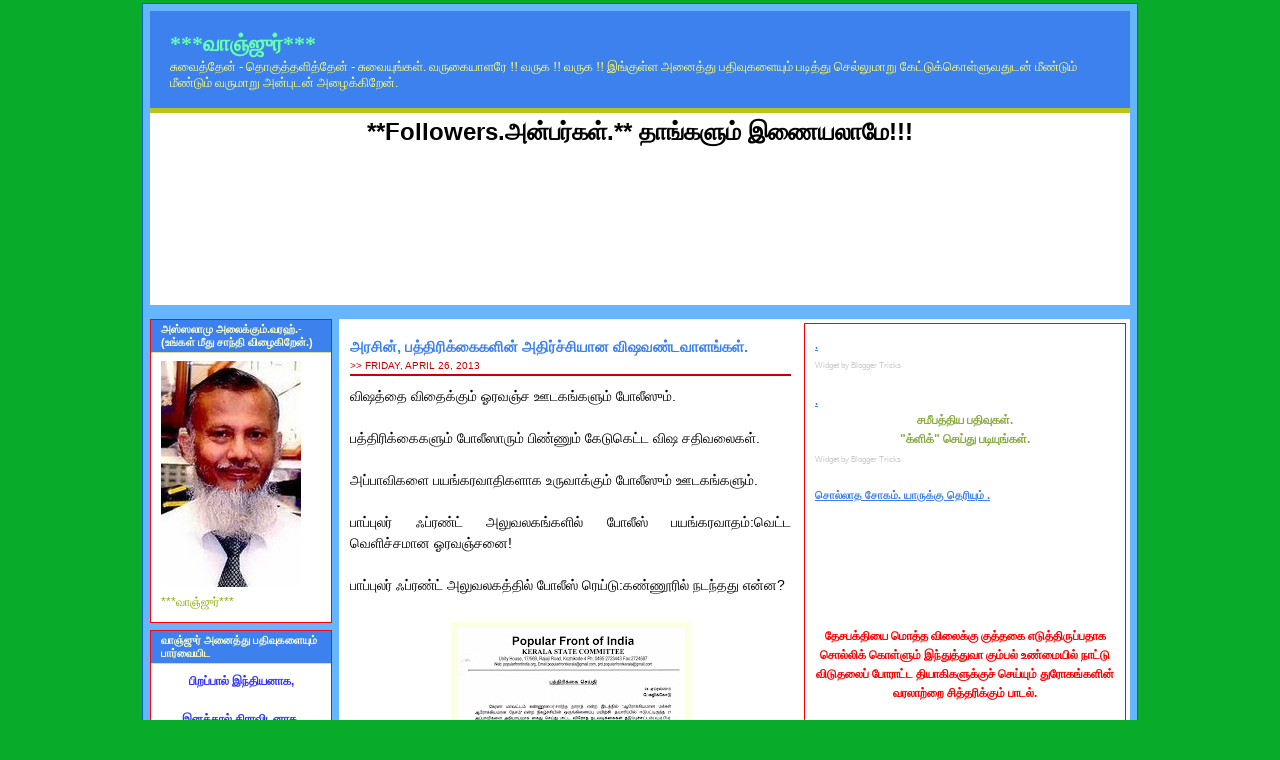

--- FILE ---
content_type: text/html; charset=UTF-8
request_url: https://vanjoor-vanjoor.blogspot.com/2013/04/
body_size: 64353
content:
<!DOCTYPE html>
<html dir='ltr' xmlns='http://www.w3.org/1999/xhtml' xmlns:b='http://www.google.com/2005/gml/b' xmlns:data='http://www.google.com/2005/gml/data' xmlns:expr='http://www.google.com/2005/gml/expr'>
<head>
<link href='https://www.blogger.com/static/v1/widgets/2944754296-widget_css_bundle.css' rel='stylesheet' type='text/css'/>
<base target='_blank'/>
<meta content='text/html; charset=UTF-8' http-equiv='Content-Type'/>
<meta content='blogger' name='generator'/>
<link href='https://vanjoor-vanjoor.blogspot.com/favicon.ico' rel='icon' type='image/x-icon'/>
<link href='http://vanjoor-vanjoor.blogspot.com/2013/04/' rel='canonical'/>
<link rel="alternate" type="application/atom+xml" title="***வ&#3006;ஞ&#3021;ஜ&#3009;ர&#3021;*** - Atom" href="https://vanjoor-vanjoor.blogspot.com/feeds/posts/default" />
<link rel="alternate" type="application/rss+xml" title="***வ&#3006;ஞ&#3021;ஜ&#3009;ர&#3021;*** - RSS" href="https://vanjoor-vanjoor.blogspot.com/feeds/posts/default?alt=rss" />
<link rel="service.post" type="application/atom+xml" title="***வ&#3006;ஞ&#3021;ஜ&#3009;ர&#3021;*** - Atom" href="https://www.blogger.com/feeds/3129779638958760129/posts/default" />
<!--Can't find substitution for tag [blog.ieCssRetrofitLinks]-->
<meta content='http://vanjoor-vanjoor.blogspot.com/2013/04/' property='og:url'/>
<meta content='***வாஞ்ஜுர்***' property='og:title'/>
<meta content='சுவைத்தேன் - தொகுத்தளித்தேன் - சுவையுங்கள்.

வருகையாளரே !! வருக !! வருக !! இங்குள்ள அனைத்து பதிவுகளையும் படித்து செல்லுமாறு கேட்டுக்கொள்ளுவதுடன் மீண்டும் மீண்டும் வருமாறு அன்புடன் அழைக்கிறேன்.' property='og:description'/>
<title>***வ&#3006;ஞ&#3021;ஜ&#3009;ர&#3021;***: April 2013</title>
<style id='page-skin-1' type='text/css'><!--
/* ************ START OF CSS STYLING ************ */
/* -----------------------------------------------------------------------
Blogger Template Design: Palm
Design by: Ourblogtemplates.com, September 2008
Terms of Use: Free template with credit linked to Ourblogtemplates.com
----------------------------------------------------------------------- */
#navbar-iframe {
display: none !important;
}
/* Variable definitions
========================
<Variable name="bodybgColor" description="Body Background Color"
type="color" default="#FFBBE8">
<Variable name="blogframeColor" description="Blog Background Color"
type="color" default="#800040">
<Variable name="blogBorderColor" description="Blog Border Color"
type="color" default="#800040">
<Variable name="headerbgColor" description="Header Background Color"
type="color" default="#ffffff">
<Variable name="headerBorderColor" description="Header Border Color"
type="color" default="#800040">
<Variable name="blogTitleColor" description="Blog Title Color"
type="color" default="#800040">
<Variable name="blogDescriptionColor" description="Blog Description Color"
type="color" default="#800040">
<Variable name="linkbarbgColor" description="Linkbar Background Color"
type="color" default="#C94093">
<Variable name="linkbarmainBorderColor" description="Linkbar Main Border Color"
type="color" default="#C94093">
<Variable name="linkbarBorderColor" description="Linkbar Border Color"
type="color" default="#9D1961">
<Variable name="linkbarTextColor" description="Linkbar Text Color"
type="color" default="#ffffff">
<Variable name="linkbarHoverBgColor" description="Linkbar Hover Background Color"
type="color" default="#ffffff">
<Variable name="linkbarHoverTextColor" description="Linkbar Hover Text Color"
type="color" default="#9D1961">
<Variable name="middlebarbgColor" description="Middlebar Background Color"
type="color" default="#ffffff">
<Variable name="contentbgColor" description="Content Background Color"
type="color" default="#ffffff">
<Variable name="contentBorderColor" description="Content Border Color"
type="color" default="#9D1961">
<Variable name="postbgColor" description="Post Background Color"
type="color" default="#ffffff">
<Variable name="postBorderColor" description="Post Border Color"
type="color" default="#ffffff">
<Variable name="postTitleColor" description="Post Title Color"
type="color" default="#000000">
<Variable name="posttitlebgColor" description="Post Title Background Color"
type="color" default="#000000">
<Variable name="posttitleBorderColor" description="Post Title Border Color"
type="color" default="#000000">
<Variable name="dateHeaderColor" description="Date Header Color"
type="color" default="#000000">
<Variable name="textColor" description="Text Color"
type="color" default="#191919">
<Variable name="mainLinkColor" description="Main Link Color"
type="color" default="#333333">
<Variable name="mainHoverLinkColor" description="Main Hover Link Color"
type="color" default="#9D1961">
<Variable name="mainVisitedLinkColor" description="Main Visited Link Color"
type="color" default="#9D1961">
<Variable name="blockquotebgColor" description="Blockquote Background Color"
type="color" default="#191919">
<Variable name="blockquoteBorderColor" description="Blockquote Border Color"
type="color" default="#191919">
<Variable name="blockQuoteColor" description="Blockquote Color"
type="color" default="#191919">
<Variable name="codeTextColor" description="Code Text Color"
type="color" default="#660000">
<Variable name="imagebgColor" description="Photo Background Color"
type="color" default="#f5f5f5">
<Variable name="imageBorderColor" description="Photo Border Color"
type="color" default="#f5f5f5">
<Variable name="postfooterBgColor" description="Postfooter Background Color"
type="color" default="#b8659C">
<Variable name="postfooterBorderColor" description="Postfooter Border Color"
type="color" default="#b8659C">
<Variable name="postfooterTextColor" description="Postfooter Text Color"
type="color" default="#b8659C">
<Variable name="postfooterLinkColor" description="Postfooter Link Color"
type="color" default="#b8659C">
<Variable name="commentTabLinkColor" description="Comment Tab Link Color"
type="color" default="#b8659C">
<Variable name="feedlinksColor" description="Feed Links Color"
type="color" default="#9D1961">
<Variable name="mainsidebar1bgColor" description="Main Sidebar Background Color"
type="color" default="#FFBBE8">
<Variable name="sidebar1bgColor" description="Sidebar1 Background Color"
type="color" default="#FFBBE8">
<Variable name="sidebar2bgColor" description="Sidebar2 Background Color"
type="color" default="#FFBBE8">
<Variable name="sidebar1BorderColor" description="Sidebar1 Border Color"
type="color" default="#C94093">
<Variable name="sidebar2BorderColor" description="Sidebar2 Border Color"
type="color" default="#C94093">
<Variable name="sidebar1HeaderBgColor" description="Sidebar1 Header Background Color"
type="color" default="#ffffff">
<Variable name="sidebar2HeaderBgColor" description="Sidebar2 Header Background Color"
type="color" default="#ffffff">
<Variable name="sidebar1HeaderBorderColor" description="Sidebar1 Header Border Color"
type="color" default="#C94093">
<Variable name="sidebar2HeaderBorderColor" description="Sidebar2 Header Border Color"
type="color" default="#C94093">
<Variable name="sidebar1HeaderColor" description="Sidebar1 Header Color"
type="color" default="#000000">
<Variable name="sidebar2HeaderColor" description="Sidebar2 Header Color"
type="color" default="#000000">
<Variable name="sidebar1TextColor" description="Sidebar1 Text Color"
type="color" default="#9D1961">
<Variable name="sidebar2TextColor" description="Sidebar2 Text Color"
type="color" default="#9D1961">
<Variable name="sidebar1LinkColor" description="Sidebar1 Link Color"
type="color" default="#9D1961">
<Variable name="sidebar2LinkColor" description="Sidebar2 Link Color"
type="color" default="#9D1961">
<Variable name="sidebar1HoverLinkColor" description="Sidebar1 Hover Link Color"
type="color" default="#000000">
<Variable name="sidebar2HoverLinkColor" description="Sidebar2 Hover Link Color"
type="color" default="#000000">
<Variable name="sidebar1VisitedLinkColor" description="Sidebar1 Visited Link Color"
type="color" default="#000000">
<Variable name="sidebar2VisitedLinkColor" description="Sidebar2 Visited Link Color"
type="color" default="#000000">
<Variable name="sidebarListLineColor" description="Sidebar List Line Color"
type="color" default="#000000">
<Variable name="profileBorderColor" description="Profile Border Color"
type="color" default="#000000">
<Variable name="lowerbarbgColor" description="Lowerbar Background Color"
type="color" default="#ffffff">
<Variable name="lowerbarBorderColor" description="Lowerbar Border Color"
type="color" default="#C94093">
<Variable name="lowerbarHeaderColor" description="Lowerbar Header Color"
type="color" default="#000000">
<Variable name="lowerbarTitleBgColor" description="Lowerbar Header Background Color"
type="color" default="#C94093">
<Variable name="lowerbarTitleBorderColor" description="Lowerbar Header Border Color"
type="color" default="#C94093">
<Variable name="lowerbarTextColor" description="Lowerbar Text Color"
type="color" default="#9D1961">
<Variable name="lowerbarLinkColor" description="Lowerbar Link Color"
type="color" default="#9D1961">
<Variable name="lowerbarHoverLinkColor" description="Lowerbar Hover Link Color"
type="color" default="#000000">
<Variable name="lowerbarVisitedLinkColor" description="Lowerbar Visited Link Color"
type="color" default="#000000">
<Variable name="lowerbarListLineColor" description="Lowerbar List Line Color"
type="color" default="#000000">
<Variable name="commentbgColor" description="Comment Background Color"
type="color" default="#9D1961">
<Variable name="commentBorderColor" description="Comment Border Color"
type="color" default="#C94093">
<Variable name="commentTitleColor" description="Comment Header Color"
type="color" default="#000000">
<Variable name="commentAuthorBgColor" description="Comment Author Background Color"
type="color" default="#9D1961">
<Variable name="commentboxBorderColor" description="Comment Author Border Color"
type="color" default="#C94093">
<Variable name="commentauthorColor" description="Comment Author Color"
type="color" default="#9D1961">
<Variable name="commentTimeStampColor" description="Comment Timestamp Color"
type="color" default="#C94093">
<Variable name="commentTextColor" description="Comment Text Color"
type="color" default="#4c4c4c">
<Variable name="footerbgColor" description="Footer Background Color"
type="color" default="#ffffff">
<Variable name="footerBorderColor" description="Footer Border Color"
type="color" default="#000000">
<Variable name="footerHeaderColor" description="Footer Header Color"
type="color" default="#000000">
<Variable name="footerTextColor" description="Footer Text Color"
type="color" default="#C94093">
<Variable name="footerLinkColor" description="Footer Link Color"
type="color" default="#C94093">
<Variable name="footerHoverLinkColor" description="Footer Hover Link Color"
type="color" default="#C94093">
<Variable name="footerVisitedLinkColor" description="Footer Visited Link Color"
type="color" default="#C94093">
<Variable name="blogTitleFont" description="Blog Title Font"
type="font"
default="normal bold 273% Georgia, Times, serif"
>
<Variable name="blogDescriptionFont" description="Blog Description Font"
type="font"
default="normal normal 104% georgia,helvetica,verdana,Georgia, serif"
>
<Variable name="linkbarTextFont" description="Linkbar Text Font"
type="font"
default="normal normal 77% Verdana, sans-serif"
>
<Variable name="postTitleFont" description="Post Title Font"
type="font"
default="normal bold 180% Georgia, Times, serif"
>
<Variable name="dateHeaderFont" description="Date Header Font"
type="font"
default="normal bold 117% Arial, sans-serif"
>
<Variable name="textFont" description="Text Font"
type="font"
default="normal normal 90% Arial, sans-serif"
>
<Variable name="quoteFont" description="Blog Quote Font"
type="font"
default="normal normal 92% helvetica,tahoma,verdana,arial,times,Sans-serif"
>
<Variable name="sidebarHeaderFont" description="Sidebar Title Font"
type="font"
default="normal bold 117% Arial, sans-serif"
>
<Variable name="sidebarTextFont" description="Sidebar Text Font"
type="font"
default="normal normal 78% Arial, Verdana, sans-serif"
>
<Variable name="postfooterTextFont" description="Post-Footer Text Font"
type="font"
default="normal normal 93% Arial, sans-serif"
>
<Variable name="commentTitleFont" description="Comment Title Font"
type="font"
default="normal bold 120% Arial, sans-serif"
>
<Variable name="commentTextFont" description="Comment Text Font"
type="font"
default="normal normal 95% Arial, sans-serif"
>
<Variable name="footerHeaderFont" description="Footer Header Font"
type="font"
default="normal bold 131% Trebuchet, Trebuchet MS, Arial, sans-serif"
>
<Variable name="footerTextFont" description="Footer Text Font"
type="font"
default="normal normal 76% Trebuchet, Trebuchet MS, Arial, sans-serif"
>
*/
/* -----   GLOBAL   ----- Blogger template design by Ourblogtemplates.com */
* {margin:0; padding:0;}
body {
margin: 0px 0px 0px 0px;
padding: 0px 0px 0px 0px;
text-align: center;
color: #000000;
background: #09ac2a url() repeat top right;
background-attachment: fixed;
font-family: arial,verdana,helvetica,tahoma,Sans-serif;
font-size: 100%;
width: 100%;
}
#outer-wrapper {
margin: 0 auto;   /* auto - to make the template lay in the screen center */
padding: 0px 0px 0px 0px;
margin-top: 3px;
margin-bottom: 20px;
position: relative;
width: 100%;
text-align: center;
}
#blog-wrapper {
margin: 0 auto;   /* auto - to make the template lay in the screen center */
padding: 7px;
margin-top: 2px;
margin-bottom: 2px;
text-align: center;
position: relative;
width: 980px;
background: #66b5ff;
border: 1px solid #0066cc;
}
#spacer {clear: both; margin: 0; padding: 0;}
/* global link attributes */
a {color: #3d81ee; text-decoration: underline;}
a:hover {color: #cc0000; text-decoration: underline;}
a:visited {color: #098cac; text-decoration: underline;}
/* Blogger Navigation Bar */
#Navbar1 {
margin: 0;
padding: 0;
/* visibility: hidden; */
/* display: none; */
}
/* -----   TOP ADS   ----- Blogger template design by Ourblogtemplates.com */
#topads-wrapper {
margin: 0;
padding: 0;
position: relative;
text-align: center;
width: 100%;
}
#topads {margin: 0; padding: 0;}
#topads .widget {margin: 0; padding: 5px 0;}
/* -----   HEADER   ----- Blogger template design by Ourblogtemplates.com */
#header-wrapper {
margin: 0px 0px 0px 0px;
padding: 0px 0px 0px 0px;
width: 980px;
text-align: center;
background: #3d81ee;
border: 0px solid #e6e6e6;
}
#header {
margin: 0px 0px 0px 0px;
padding: 0px 0px 0px 0px;
text-align: left;
}
#header h1 {
color: #66ffb0;
font: normal bold 138% Georgia, Times, serif;;
text-align: left;
text-transform: uppercase;
margin: 0px 0px 0px 0px;
padding: 20px 20px 0px 20px;
}
#header h1 a {
text-decoration: none;
color: #66ffb0;
}
#header h1 a:hover {
text-decoration: underline;
color: #ffff66;
}
#header .description {
color: #ffff66;
font: normal normal 84% Georgia, Times, serif;
text-align: left;
margin: 0px 0px 0px 0px;
padding: 2px 20px 17px 20px;
}
#header h1 p, #header .description p {margin:0;padding:0}
#header a img {
margin: 0px 0px 0px 0px;
padding: 0px 0px 0px 0px;
border: 0;
}
/* -----   LINKBAR   ----- Blogger template design by Ourblogtemplates.com */
#linkbar-wrapper {
margin: 0px 0px 0px 0px;
padding: 0px 0px 0px 0px;
width: 980px;
position: relative;
background: #8CAC0A;
border-bottom: 5px solid #B8C518;
}
#linkbar .widget {
margin: 0px 0px 0px 0px;
padding: 6px 5px 5px 5px;
}
#linkbar ul {
margin: 0px 0px 0px 0px;
padding: 0px 0px 0px 0px;
text-align: left;
list-style-type:none;
border-right: 0px solid #B8C518;
}
#linkbar li {
display: inline;
margin: 0px 0px 0px 0px;
padding: 0px 0px 0px 0px;
}
#linkbar h2 {
margin: 0px 0px 0px 0px;
padding: 0px 0px 0px 0px;
display: none;
visibility: hidden;
}
#linkbar a {
clear: both;
margin: 0px -4px 0px 0px;
padding: 9px 20px 5px 20px;
width:100%;
text-decoration:none;
font: normal bold 74% Arial, sans-serif;
color: #fbffc7;
/* text-transform: uppercase; */
border-right: 1px solid #B8C518;
border-left: 0px solid #B8C518;
}
#linkbar a:hover {
color: #fdffe3;
background: #B8C518;
}
/* -----   MIDDLE ADS   ----- Blogger template design by Ourblogtemplates.com */
#middleads-wrapper {
margin: 0px 0px 0px 0px;
padding: 0px 0px 0px 0px;
width: 980px;
position: relative;
text-align: center;
width: 100%;
}
#middleads, #middleads2 {
margin: 0px 0px 0px 0px;
padding: 0px 0px 0px 0px;
}
#middleads .widget, #middleads2 .widget {
margin: 0 0 7px 0;
padding: 5px 0;
background: #ffffff;
}
/* -----   MAIN   ----- Blogger template design by Ourblogtemplates.com */
#content-wrapper {
width: 980px;
margin: 0px 0px 0px 0px;
padding: 7px 0px 0px 0px;
position: relative;
text-align: left;
/* background: #e6e6e6; */
border: 0px solid #fdffe3;
word-wrap: break-word; /* fix for long text breaking sidebar float in IE */
overflow: hidden; /* fix for long non-text content breaking IE sidebar float */
}
#subcontent-wrapper {
float: right;
position: relative;
width: 789px;
margin: 0px 0px 7px 0px;
padding: 0px 0px 0px 0px;
background: #ffffff;
border: 1px solid #fdffe3;
}
#main-wrapper {
float: left;
position: relative;
max-width: 461px;
margin: 0px 0px 0px 0px;
padding: 0px 0px 0px 0px;
text-align: justify;
word-wrap: break-word; /* fix for long text breaking sidebar float in IE */
overflow: hidden; /* fix for long non-text content breaking IE sidebar float */
}
#main {
width: 461px;
margin: 0px 0px 0px 0px;
padding: 0px 0px 0px 0px;
text-align: justify;
color: #000000;
font: normal normal 85% Arial, sans-serif;
}
#main .widget {
margin: 0px 0px 7px 0px;
padding: 15px 10px 15px 10px;
background: #ffffff; /* url(http://farm4.static.flickr.com/3135/2746541297_c4c9e6dae2_o.jpg) repeat-y top left; */
border: 0px solid #cc0000;
}
.post {
margin: 0px 0px 0px 0px;
padding: 0px 0px 0px 0px;
line-height: 1.6em;
text-align: justify;
}
.post h3 {
margin: 0px 0px 0px 0px;
padding: 0px 0px 1px 0px;
color: #3d81ee;
font: normal bold 113% Arial, sans-serif;
text-decoration: none;
text-align: left;
line-height: 1.6em;
/* text-transform: uppercase;
background: #e6e6e6;
border-top: 1px solid #cc0000;
border-bottom: 2px solid #cc0000; */
}
.post h3 a, .post h3 a:visited {
color: #3d81ee;
text-decoration: none;
}
.post h3 a:hover {
color: #000000;
text-decoration: underline;
}
.post-header-line-1 {
margin: 0px 0px 10px 0px;
padding: 0px 0px 3px 0px;
border-bottom: 2px solid #cc0000;
}
h2.date-header {
margin: 0px 0px 0px 0px;
padding: 0px 0px 0px 0px;
text-align: left;
color: #cc0000;
font: normal normal 74% Arial, sans-serif;
text-decoration: none;
text-transform: uppercase;
}
.date-header span {
margin: 0px 0px 0px 0px;
padding: 0px 0px 0px 0px;
}
.post-body p {
/* Fix bug in IE5/Win with italics in posts */
margin: 0px 0px 0px 0px;
padding: 1px 0px 1px 0px;
display: inline; /* to fix floating-ads wrapping problem in IE */
height: 1%;
overflow: visible;
}
.post-body p a, .post-body p a:visited {
color: #3d81ee;
text-decoration: underline;
}
.post-body a:hover {
text-decoration: underline;
color: #cc0000;
}
.post ul {
margin: 0px 0px 0px 0px;
padding: 12px 0px 12px 30px;
list-style-type: disc;
line-height: 1.6em;
font-size: 95%;
}
.post ol {
margin: 0px 0px 0px 0px;
padding: 12px 0px 12px 30px;
line-height: 1.6em;
font-size: 95%;
}
.post li {
margin: 0px 0px 0px 0px;
padding: 0px 0px 8px 0px;
}
a img {
margin: 5px 5px 5px 5px;
padding: 0px 0px 0px 0px;
}
.post img {
margin: 5px;
padding: 5px;
background: #fdffe3;
border: 1px solid #fdffe3;
}
/* -----   POST-FOOTER   ----- Blogger template design by Ourblogtemplates.com */
.post-footer {
display: block;
margin: 15px 0px 25px 0px;
padding: 4px 0px 5px 0px;
text-align: left;
font: normal bold 100% Arial, sans-serif;
color: #cc0000;
font-weight: normal;
line-height: 1.6em;
text-decoration: none;
/* background: #fbe7a9; */
border-top: 1px dashed #ff0000;
}
.post-footer-line {
margin: 0px 0px 0px 0px;
padding: 0px 0px 0px 0px;
}
.post-footer-line-1, .post-footer-line-2, .post-footer-line-3 {
margin: 0px 0px 0px 0px;
padding: 0px 0px 0px 0px;
}
.post-footer a {
color: #3d81ee;
text-decoration: none;
}
.post-footer a:hover {
color: #cc0000;
text-decoration: underline;
}
.post-footer .post-comment-link a {
margin: 0px 0px 0px 7px;
padding: 0px 0px 0px 9px;
border-left: 1px solid #cc0000;
color: #8CAC0A;
font-weight: normal;
text-decoration: none;
}
.post-footer .post-comment-link a:hover {
color: #cc0000;
text-decoration: underline;
}
.post-footer .post-icons {
margin: 0px 0px 0px 0px;
padding: 0px 0px 0px 0px;
}
.post-footer img {
margin: 0px 0px 0px 0px;
padding: 0px 0px 5px 0px;
/* background: #fbe7a9; */
}
#blog-pager {
margin: 0px 0px 0px 0px;
padding: 0px 0px 0px 0px;
text-align: center;
font: normal bold 100% Arial, sans-serif;
color: #ff0000;
}
#blog-pager a {color: #ff0000}
#blog-pager a:hover {color: #cc0000}
#blog-pager-newer-link {
float: left;
margin: 0px 0px 0px 0px;
padding: 0px 0px 0px 0px;
}
#blog-pager-older-link {
float: right;
margin: 0px 0px 0px 0px;
padding: 0px 0px 0px 0px;
}
.feed-links {
margin: 10px 0px 0px 0px;
padding: 0px 0px 0px 0px;
clear: both;
text-align: left;
font: normal bold 100% Arial, sans-serif;
color: #ff0000;
}
.feed-links a, .feed-links a:visited {color: #ff0000}
.feed-links a:hover {color: #cc0000}
/* -----   BLOCKQUOTE   ----- */
blockquote {
margin: 10px 0px 10px 20px;
padding: 10px 15px 10px 15px;
font: italic normal 86% Arial, sans-serif;
line-height: 1.6em;
color: #8CAC0A;
background: #fffff3;
border: 2px solid #fbffc7;
}
/* -----   CODE   ----- */
code {
color: #8CAC0A;
font-size: 110%;
}
/* -----   SIDEBAR   ----- Blogger template design by Ourblogtemplates.com */
#side-wrapper1 {
max-width: 328px;
float: left;
margin: 0px 0px 0px 0px;
padding: 0px 0px 0px 0px;
word-wrap: break-word; /* fix for long text breaking sidebar float in IE */
overflow: hidden; /* fix for long non-text content breaking IE sidebar float */
}
#side-wrapper2 {
max-width: 189px;
float: left;
margin: 0px 0px 7px 0px;
padding: 0px 0px 0px 0px;
word-wrap: break-word; /* fix for long text breaking sidebar float in IE */
overflow: hidden; /* fix for long non-text content breaking IE sidebar float */
}
#sidebar-wrapper {
float: left;
margin: 0px 0px 0px 0px;
padding: 0px 0px 0px 0px;
word-wrap: break-word; /* fix for long text breaking sidebar float in IE */
overflow: hidden; /* fix for long non-text content breaking IE sidebar float */
}
.sidebar {
margin: 0px 0px 0px 0px;
padding: 0px 0px 0px 0px;
text-align: left;
font: normal normal 75% Arial, sans-serif;
}
#sidebar1 {
width: 300px;
margin: 3px;
padding: 15px 10px 0px 10px;
color: #86aa3f;
line-height: 1.6em;
background: #ffffff;
border: 1px solid #ff0000;
}
#sidebar2 {
width: 182px;
margin: 0px 7px 0px 0px;
padding: 0px 0px 0px 0px;
color: #8CAC0A;
line-height: 1.6em;
}
#sidebar1 .widget {
margin: 0px 0px 0px 0px;
padding: 0px 0px 20px 0px;
border: 0px solid #ff0000;
}
#sidebar2 .widget {
margin: 0px 0px 7px 0px;
padding: 10px 10px 10px 10px;
background: #ffffff;
border: 1px solid #ff0000;
}
/* sidebar heading ----- Blogger template design by Ourblogtemplates.com */
#sidebar1 h2 {
margin: 0px 0px 2px 0px;
padding: 0px 0px 2px 0px;
text-align: left;
color: #3d81ee;
font: normal bold 93% Arial, sans-serif;
text-transform: uppercase;
text-decoration: underline;
/* background: #ffffff;
border-top: 0px solid #86AA3F;
border-bottom: 1px solid #86AA3F; */
}
#sidebar2 h2 {
margin: -10px -10px 8px -10px;
padding: 3px 10px 3px 10px;
text-align: left;
color: #fbffc7;
font: normal bold 93% Arial, sans-serif;
text-transform: uppercase;
text-decoration: none;
background: #3d81ee;
border-top: 0px solid #dbdfa7;
border-bottom: 1px solid #dbdfa7;
}
.sidebar ul, #BlogArchive1 ul {
margin: 0px 0px 0px 0px;
padding: 0px 0px 0px 0px;
list-style-type: none;
}
.sidebar li, #BlogArchive1 li {
margin: 0px 0px 0px 0px;
padding: 0px 0px 0px 0px;
/* border-bottom: 1px solid #0066CC; */
}
#sidebar1 a {
color: #ff0000;
text-decoration: none;
}
#sidebar1 a:hover {
text-decoration: underline;
color: #3d81ee;
}
#sidebar1 a:visited {
text-decoration: none;
color: #19ff88;
}
#sidebar2 a {
color: #ff0000;
text-decoration: none;
}
#sidebar2 a:hover {
text-decoration: underline;
color: #3d81ee;
}
#sidebar2 a:visited {
text-decoration: none;
color: #19ff88;
}
.sidebar a img {
margin: 0px 0px 0px 0px;
padding: 0px 0px 0px 0px;
border: 1px solid #f4cd55;
}
/* -----   PROFILE   ----- Blogger template design by Ourblogtemplates.com */
.profile-img {
margin: 5px;
padding: 0px;
border: 1px solid #0066CC;
}
.profile-textblock {
margin: 0px 0px 0px 0px;
padding: 3px 0px 3px 0px;
clear: both;
line-height: 1.6em;
/* border-top: 1px solid #0066CC;
border-bottom: 1px solid #0066CC; */
}
.profile-datablock {
margin: 2px 0px 5px 0px;
padding: 0px 0px 0px 0px;
}
.profile-data {
margin: 0px 0px 0px 0px;
padding: 0px 0px 0px 0px;
font-weight: normal;
font-style: italic;
}
.profile-link {
margin: 0px 0px 0px 0px;
padding: 0px 0px 0px 0px;
}
/* -----   COMMENT   ----- Blogger template design by Ourblogtemplates.com */
#comments {
margin: 0px 0px 0px 0px;
padding: 0px 15px 20px 15px;
text-align: left;
color: #09ac2a;
font: normal normal 93% Arial, sans-serif;
background: #ffffff;
border: 1px solid #0000ff;
}
/* comment-header */
#comments h4 {
margin: 20px 0px 0px 0px;
padding: 0px 0px 0px 0px;
color: #cc0000;
font: normal bold 114% Arial, sans-serif;
}
.deleted-comment {
font-style:italic;
color:gray;
margin: 3px 0px 3px 0px;
}
.comment-author {
display: block;
margin: 10px 0px 0px 0px;
padding: 8px 10px 3px 0px;
color: #0000ff;
/* background: #ffff66; */
border-top: 1px solid  #09ac2a;
border-bottom: 0px dotted #09ac2a;
font-weight: normal;
}
.comment-author a {color: #0000ff; text-decoration: none;}
.comment-author a:hover {color: #000000; text-decoration: underline;}
.comment-author a:visited {color: #0000ff; text-decoration: none;}
.comment-body {margin: 0; padding: 5px 0px 5px 40px;}
.comment-body p {margin: 0; padding: 0; line-height: 1.7em;}
.comment-footer, .comment-footer a {margin: 0px 0px 0px 0px; padding: 4px 0px 0px 0px;}
.comment-timestamp {
margin: 0px 0px 0px 4px;
padding: 0px 0px 7px 4px;
color: #000000;
text-decoration: none;
font-weight: normal;
font-style: italic;
font-size: 96%;
}
.comment-timestamp a {
color: #000000;
text-decoration: none;
}
.comment-timestamp a:hover {color: #0000ff; text-decoration: underline;}
#comments ul {margin: 0; padding: 0; list-style-type: none;}
#comments li {margin: 0; padding: 0;}
a.comment-link {
/* ie5.0/win doesn't apply padding to inline elements,
so we hide these two declarations from it */
padding: 0px 0px 0px 0px;
}
html>body a.comment-link {
/* respecified, for ie5/mac's benefit */
padding-left: 0px;
}
/* -----   LOWER SECTION   ----- Blogger template design by Ourblogtemplates.com */
#lower-wrapper {
margin: 0px 0px 0px 0px;
padding: 0px 0px 0px 0px;
width: 980px;
font: normal normal 75% Arial, sans-serif;
color: #dbdfa7;
background: #ffffff;
border-top: 5px solid #ff0000;
border-bottom: 5px solid #ff0000;
}
#lowerbar-wrapper {
float: left;
margin: 0px 0px 0px 0px;
padding: 0px 0px 15px 0px;
width: 33%;
text-align: left;
line-height: 1.8em;
word-wrap: break-word; /* fix for long text breaking sidebar float in IE */
overflow: hidden; /* fix for long non-text content breaking IE sidebar float */
}
#lowerads-wrapper {
float: left;
margin: 0px 0px 0px 0px;
padding: 0px 0px 0px 0px;
width: 100%;
text-align: center;
word-wrap: break-word; /* fix for long text breaking sidebar float in IE */
overflow: hidden; /* fix for long non-text content breaking IE sidebar float */
}
.lowerbar {margin: 0; padding: 0;}
.lowerbar .widget {margin: 0; padding: 15px 20px 0px 34px;}
.lowerads {margin: 0; padding: 0;}
.lowerads .widget {margin: 0; padding: 10px 0px 10px 0px;}
.lowerbar h2 {
margin: 0px 0px 2px 0px;
padding: 10px 0px 2px 0px;
color: #ff0000;
font: normal bold 93% Arial, sans-serif;
text-align: left;
text-transform: uppercase;
text-decoration: underline;
/* background: #ffffff;
border-bottom: 1px solid #333333; */
}
.lowerbar ul {
margin: 0px 0px 0px 0px;
padding: 0px 0px 0px 0px;
list-style-type: none;
}
.lowerbar li {
margin: 0px 0px 0px 0px;
padding: 0px 0px 0px 0px;
/* border-bottom: 1px solid #cc0000; */
}
.lowerbar a {color: #3d81ee; text-decoration: none;}
.lowerbar a:hover {text-decoration: underline; color: #ffff66;}
.lowerbar a:visited {text-decoration: none; color: #cfff0e;}
/* -----   FOOTER   ----- Blogger template design by Ourblogtemplates.com */
#footer-wrapper {
clear: both;
display: inline; /* handles IE margin bug */
float: left;
width: 980px;
margin: 0px 0px 0px 0px;
padding: 0px 0px 0px 0px;
background: #ffffff;
border-top: 1px solid #0066cc;
}
#footer {
margin: 0px 0px 0px 0px;
padding: 7px 0px 0px 0px;
text-align: center;
color: #09ac2a;
font: normal bold 72% Arial, sans-serif;
line-height: 1.6em;
}
#footer h2 {
margin: 0px 0px 0px 0px;
padding: 0px 0px 2px 0px;
color: #0000ff;
font: normal bold 114% Arial, sans-serif;
}
#footer .widget {
margin: 0px 0px 0px 0px;
padding: 0px 10px 7px 10px;
}
.footer p {margin: 0; padding: 0}
.footer a {
color: #cc0000;
text-decoration: none;
}
.footer a:hover {
color: #0066cc;
text-decoration: underline;
}
.footer a:visited {
color: #19ff88;
text-decoration: none;
}
/* -----   BOTTOM ADS   ----- Blogger template design by Ourblogtemplates.com */
#bottomads-wrapper {
margin: 0;
padding: 0;
position: relative;
text-align: center;
width: 100%;
}
#bottomads {margin: 0; padding: 10px 0;}
#bottomads .widget {margin: 0; padding: 5px 0;}
/* -----   CREDIT   ----- */
#credit {
margin: 0px 0px 0px 0px;
padding: 2px 0px 0px 0px;
width: 100%;
height: 26px;
clear: both;
font-family: verdana, helvetica;
font-size: 70%;
color: #ffffff;
font-weight: normal;
background: #000000;
}
#creditleft {
margin: 0px 0px 0px 0px;
padding: 7px 0px 0px 0px;
height: 26px;
position: relative;
float: left;
text-align: left;
display: inline;
width: 71%;
background: #000000;
}
#creditright {
margin: -33px 0px 0px 0px;
padding: 7px 0px 0px 0px;
height: 26px;
position: relative;
float: right;
text-align:right;
display: inline;
width: 30%;
background: #000000;
}
#creditleft p {
margin: 0;
padding: 0
}
#creditright p {
margin: 0;
padding: 0
}
#creditleft a, .creditleft a:hover, .creditleft a:visited {
color: #ffffff;
text-decoration: underline;
}
#creditright a, .creditright a:hover, .creditright a:visited {
color: #ffffff;
text-decoration: underline;
}
/* ************ END OF CSS STYLING ************ */
/** Page structure tweaks for layout editor wireframe */
body#layout #main,
body#layout #sidebar {
padding: 0;
}

--></style>
<script type='text/javascript'>

var fade = false;
function showFull(id) {
	var post = document.getElementById(id);
        var spans = post.getElementsByTagName('span');
        for (var i = 0; i < spans.length; i++) {
             if (spans[i].id == "fullpost") {
                 if (fade) {
                    spans[i].style.background = peekaboo_bgcolor;
                    Effect.Appear(spans[i]);
                } else spans[i].style.display = 'inline';
             }
             if (spans[i].id == "showlink")
                 spans[i].style.display = 'none';
             if (spans[i].id == "hidelink")
                 spans[i].style.display = 'inline';
        }
}


function hideFull(id) {
	var post = document.getElementById(id);
        var spans = post.getElementsByTagName('span');
        for (var i = 0; i < spans.length; i++) {
             if (spans[i].id == "fullpost") {
                 if (fade) {
                   spans[i].style.background = peekaboo_bgcolor;
                   Effect.Fade(spans[i]);
                 } else spans[i].style.display = 'none';
             }
             if (spans[i].id == "showlink")
                 spans[i].style.display = 'inline';
             if (spans[i].id == "hidelink")
                 spans[i].style.display = 'none';
        }
        post.scrollIntoView(true);
}

function checkFull(id) {
	var post = document.getElementById(id);
        var spans = post.getElementsByTagName('span');
        var found = 0;
        for (var i = 0; i < spans.length; i++) {
             if (spans[i].id == "fullpost") {
                 spans[i].style.display = 'none';
                 found = 1;
             }
             if ((spans[i].id == "showlink") && (found == 0))
                 spans[i].style.display = 'none';
        }
}

</script>
<link href='https://www.blogger.com/dyn-css/authorization.css?targetBlogID=3129779638958760129&amp;zx=90962cb8-e2b4-4760-b9b4-e3d3ab2f375a' media='none' onload='if(media!=&#39;all&#39;)media=&#39;all&#39;' rel='stylesheet'/><noscript><link href='https://www.blogger.com/dyn-css/authorization.css?targetBlogID=3129779638958760129&amp;zx=90962cb8-e2b4-4760-b9b4-e3d3ab2f375a' rel='stylesheet'/></noscript>
<meta name='google-adsense-platform-account' content='ca-host-pub-1556223355139109'/>
<meta name='google-adsense-platform-domain' content='blogspot.com'/>

</head>
<body>
<div class='navbar section' id='navbar'><div class='widget Navbar' data-version='1' id='Navbar1'><script type="text/javascript">
    function setAttributeOnload(object, attribute, val) {
      if(window.addEventListener) {
        window.addEventListener('load',
          function(){ object[attribute] = val; }, false);
      } else {
        window.attachEvent('onload', function(){ object[attribute] = val; });
      }
    }
  </script>
<div id="navbar-iframe-container"></div>
<script type="text/javascript" src="https://apis.google.com/js/platform.js"></script>
<script type="text/javascript">
      gapi.load("gapi.iframes:gapi.iframes.style.bubble", function() {
        if (gapi.iframes && gapi.iframes.getContext) {
          gapi.iframes.getContext().openChild({
              url: 'https://www.blogger.com/navbar/3129779638958760129?origin\x3dhttps://vanjoor-vanjoor.blogspot.com',
              where: document.getElementById("navbar-iframe-container"),
              id: "navbar-iframe"
          });
        }
      });
    </script><script type="text/javascript">
(function() {
var script = document.createElement('script');
script.type = 'text/javascript';
script.src = '//pagead2.googlesyndication.com/pagead/js/google_top_exp.js';
var head = document.getElementsByTagName('head')[0];
if (head) {
head.appendChild(script);
}})();
</script>
</div></div>
<div id='outer-wrapper'>
<!-- skip links for text browsers -->
<span id='skiplinks' style='display:none;'>
<a href='#main'>skip to main </a> |
<a href='#sidebar'>skip to sidebar</a>
</span>
<div id='topads-wrapper'>
<div class='topads no-items section' id='topads'></div>
</div>
<div style='clear: both;'></div>
<div id='blog-wrapper'>
<div id='header-wrapper'>
<div class='header section' id='header'><div class='widget Header' data-version='1' id='Header1'>
<div id='header-inner'>
<div class='titlewrapper'>
<h1 class='title'>
<a href='https://vanjoor-vanjoor.blogspot.com/'>***வ&#3006;ஞ&#3021;ஜ&#3009;ர&#3021;***</a>
</h1>
</div>
<div class='descriptionwrapper'>
<p class='description'><span>ச&#3009;வ&#3016;த&#3021;த&#3015;ன&#3021; - த&#3018;க&#3009;த&#3021;தள&#3007;த&#3021;த&#3015;ன&#3021; - ச&#3009;வ&#3016;ய&#3009;ங&#3021;கள&#3021;.

வர&#3009;க&#3016;ய&#3006;ளர&#3015; !! வர&#3009;க !! வர&#3009;க !! இங&#3021;க&#3009;ள&#3021;ள அன&#3016;த&#3021;த&#3009; பத&#3007;வ&#3009;கள&#3016;ய&#3009;ம&#3021; பட&#3007;த&#3021;த&#3009; ச&#3014;ல&#3021;ல&#3009;ம&#3006;ற&#3009; க&#3015;ட&#3021;ட&#3009;க&#3021;க&#3018;ள&#3021;ள&#3009;வத&#3009;டன&#3021; ம&#3008;ண&#3021;ட&#3009;ம&#3021; ம&#3008;ண&#3021;ட&#3009;ம&#3021; வர&#3009;ம&#3006;ற&#3009; அன&#3021;ப&#3009;டன&#3021; அழ&#3016;க&#3021;க&#3007;ற&#3015;ன&#3021;.</span></p>
</div>
</div>
</div></div>
</div>
<div style='clear: both;'></div>
<div id='linkbar-wrapper'>
<div class='linkbar no-items section' id='linkbar'>
</div>
</div>
<div style='clear: both;'></div>
<div id='middleads-wrapper'>
<div class='middleads section' id='middleads'><div class='widget Followers' data-version='1' id='Followers1'>
<h2 class='title'>**Followers.அன&#3021;பர&#3021;கள&#3021;.** த&#3006;ங&#3021;கள&#3009;ம&#3021; இண&#3016;யல&#3006;ம&#3015;!!!</h2>
<div class='widget-content'>
<div id='Followers1-wrapper'>
<div style='margin-right:2px;'>
<div><script type="text/javascript" src="https://apis.google.com/js/platform.js"></script>
<div id="followers-iframe-container"></div>
<script type="text/javascript">
    window.followersIframe = null;
    function followersIframeOpen(url) {
      gapi.load("gapi.iframes", function() {
        if (gapi.iframes && gapi.iframes.getContext) {
          window.followersIframe = gapi.iframes.getContext().openChild({
            url: url,
            where: document.getElementById("followers-iframe-container"),
            messageHandlersFilter: gapi.iframes.CROSS_ORIGIN_IFRAMES_FILTER,
            messageHandlers: {
              '_ready': function(obj) {
                window.followersIframe.getIframeEl().height = obj.height;
              },
              'reset': function() {
                window.followersIframe.close();
                followersIframeOpen("https://www.blogger.com/followers/frame/3129779638958760129?colors\x3dCgt0cmFuc3BhcmVudBILdHJhbnNwYXJlbnQaByMwMDAwMDAiByMwMDAwMDAqByNGRkZGRkYyByMwMDAwMDA6ByMwMDAwMDBCByMwMDAwMDBKByMwMDAwMDBSByNGRkZGRkZaC3RyYW5zcGFyZW50\x26pageSize\x3d21\x26hl\x3den\x26origin\x3dhttps://vanjoor-vanjoor.blogspot.com");
              },
              'open': function(url) {
                window.followersIframe.close();
                followersIframeOpen(url);
              }
            }
          });
        }
      });
    }
    followersIframeOpen("https://www.blogger.com/followers/frame/3129779638958760129?colors\x3dCgt0cmFuc3BhcmVudBILdHJhbnNwYXJlbnQaByMwMDAwMDAiByMwMDAwMDAqByNGRkZGRkYyByMwMDAwMDA6ByMwMDAwMDBCByMwMDAwMDBKByMwMDAwMDBSByNGRkZGRkZaC3RyYW5zcGFyZW50\x26pageSize\x3d21\x26hl\x3den\x26origin\x3dhttps://vanjoor-vanjoor.blogspot.com");
  </script></div>
</div>
</div>
<div class='clear'></div>
</div>
</div></div>
</div>
<div style='clear: both;'></div>
<div id='content-wrapper'>
<div id='side-wrapper2'>
<div class='sidebar section' id='sidebar2'><div class='widget Image' data-version='1' id='Image1'>
<h2>அஸ&#3021;ஸல&#3006;ம&#3009; அல&#3016;க&#3021;க&#3009;ம&#3021;.வரஹ&#3021;.- (உங&#3021;கள&#3021; ம&#3008;த&#3009; ச&#3006;ந&#3021;த&#3007; வ&#3007;ழ&#3016;க&#3007;ற&#3015;ன&#3021;.)</h2>
<div class='widget-content'>
<img alt='அஸ்ஸலாமு அலைக்கும்.வரஹ்.- (உங்கள் மீது சாந்தி விழைகிறேன்.)' height='226' id='Image1_img' src='https://blogger.googleusercontent.com/img/b/R29vZ2xl/AVvXsEgwdszMiLRGJQ0GFibPCwRb0VLecU3udG4fDwGu70z1t06Ohy-tpqDw_pEWzlOBc2_WVCwehJJBUFwyRhlyzjCO12fpzjyVatUPtWagy2XjgW8IeNHelq3IWuVWneRq66obds76d5RBKv0/s240/VANJOOR3.jpg' width='140'/>
<br/>
<span class='caption'>***வ&#3006;ஞ&#3021;ஜ&#3009;ர&#3021;***</span>
</div>
<div class='clear'></div>
</div><div class='widget HTML' data-version='1' id='HTML11'>
<h2 class='title'>வ&#3006;ஞ&#3021;ஜ&#3009;ர&#3021;  அன&#3016;த&#3021;த&#3009; பத&#3007;வ&#3009;கள&#3016;ய&#3009;ம&#3021; ப&#3006;ர&#3021;வ&#3016;ய&#3007;ட&#8204;</h2>
<div class='widget-content'>
<center><b><span style="color:#3333ff;"><div>ப&#3007;றப&#3021;ப&#3006;ல&#3021; இந&#3021;த&#3007;யன&#3006;க,</div><br /><div>இனத&#3021;த&#3006;ல&#3021; த&#3007;ர&#3006;வ&#3007;டன&#3006;க,</div><br /></span></b><div><b>த&#3006;ய&#3021;ம&#3018;ழ&#3007;ய&#3006;ல&#3021; தம&#3007;ழன&#3006;க,</b><div><b><br /></b><div><b>ம&#3006;ர&#3021;க&#3021;கத&#3021;த&#3006;ல&#3021; ம&#3009;ஸ&#3021;ல&#3008;ம&#3006;க</b><div><b></b><br /><b><span style="color:#006600;"><div>&#8220;வ&#3006;ஞ&#3021;ஜ&#3010;ர&#3021;&#8221;</div></span></b><br /><br /><b><span style="color:#3333ff;"><div>இத&#3021;தளத&#3021;த&#3007;ற&#3021;க&#3009;</div><br /><div>தங&#3021;கள&#3016; அன&#3021;ப&#3009;டன&#3021;</div><br /><div>வரவ&#3015;ற&#3021;க&#3007;ற&#3015;ன&#3021;</div></span></b></div></div></div></div></center><center> ******************** </center><br /><br /> <br /><center><b><span style="color:#006600;">***வ&#3006;ஞ&#3021;ஜ&#3009;ர&#3021;***</span></b></center><center><span style="color:#6633ff;"> <b> அன&#3016;த&#3021;த&#3009; பத&#3007;வ&#3009;கள&#3009;ம&#3021;</b></span></center><center><b><a href="http://vanjoorkural.blogspot.com/"><span style="color:red;"> >>> இங&#3021;க&#3015; <<<  </span></a></b></center><center><b><span style="color:#3333ff;">ச&#3018;ட&#3009;க&#3021;க&#3007; பட&#3007;ய&#3009;ங&#3021;கள&#3021;</span></b></center><br /><center> ******************** </center><br /><br />
</div>
<div class='clear'></div>
</div><div class='widget Text' data-version='1' id='Text8'>
<h2 class='title'>ம&#3008;ட&#3007;ய&#3006;க&#3021;கள&#3007;ன&#3021; வண&#3021;டவ&#3006;ளங&#3021;கள&#3021;</h2>
<div class='widget-content'>
<center> <span style="color:#ff0000;"><b>"ம&#3009;கல&#3006;ய மன&#3021;னர&#3021;கள&#3021; க&#3019;ய&#3007;ல&#3016; இட&#3007;த&#3021;த&#3006;ர&#3021;கள&#3021; என&#3021;பத&#3009; வரல&#3006;ற&#3021;ற&#3009; த&#3007;ர&#3007;ப&#3021;ப&#3009;.</b></span></center><b></b><br/><center> <span style="color:#ff0000;">&#8220;இந&#3021;த&#3007;ய&#3006;வ&#3007;ல&#3021; இந&#3021;த&#3009; ம&#3009;ஸ&#3021;ல&#3007;ம&#3021; வ&#3015;ற&#3021;ற&#3009;ம&#3016;ய&#3007;ன&#3006;ல&#3021; ஏற&#3021;பட&#3009;க&#3007;ன&#3021;ற பதட&#3021;டம&#3021; ஒர&#3009; த&#3007;ட&#3021;டம&#3007;டப&#3021;பட&#3021;ட&#3009; த&#3007;ண&#3007;க&#3021;கப&#3021;பட&#3021;ட வரல&#3006;ற&#3009; ஆக&#3009;ம&#3021;. </span></center><br/><center> <b><span style="color:#000099;">இந&#3021;த&#3007;ய&#3006;வ&#3016; ஆண&#3021;ட ம&#3009;கல&#3006;ய மன&#3021;னர&#3021;கள&#3021; ம&#3009;ஸ&#3021;ல&#3007;ம&#3021; அல&#3021;ல&#3006;த மக&#3021;கள&#3016; வ&#3014;ற&#3009;ப&#3021;ப&#3019;ட&#3009; நடத&#3021;த&#3007;ன&#3006;ர&#3021;கள&#3021; என&#3021;ற&#3009;ம&#3021;,<br/><br/>இந&#3021;த&#3009; மத க&#3019;ட&#3021;ப&#3006;ட&#3009;கள&#3009;க&#3021;க&#3009; எத&#3007;ர&#3006;க இர&#3009;ந&#3021;த&#3006;ர&#3021;கள&#3021; என&#3021;ற&#3009;ம&#3021;,<br/><br/>கஜ&#3007;ன&#3007; ம&#3009;ஹம&#3021;மத&#3021; ச&#3019;மந&#3006;தர&#3021; க&#3019;ய&#3007;ல&#3016; இட&#3007;த&#3021;த&#3006;ர&#3021; என&#3021;ற&#3009;ம&#3021;<br/><br/>பல&#3021;வ&#3015;ற&#3009; ச&#3014;ய&#3021;த&#3007;கள&#3021; உண&#3021;ம&#3016;க&#3021;க&#3009; ப&#3009;றம&#3021;ப&#3006;க வரல&#3006;ற&#3021;ற&#3007;ல&#3021; த&#3007;ர&#3007;த&#3021;த&#3009; எழ&#3009;தப&#3021;பட&#3021;ட&#3009; உள&#3021;ளன.<br/><br/>ம&#3009;கல&#3006;ய மன&#3021;னர&#3021;கள&#3021; இந&#3021;த&#3009; மக&#3021;கள&#3016; க&#3018;ட&#3009;ம&#3016;பட&#3009;த&#3021;த&#3007;யத&#3006;க வ&#3015;ண&#3021;ட&#3009;ம&#3014;ன&#3021;ற&#3015; த&#3007;ர&#3007;த&#3021;த&#3009; க&#3010;ற&#3007;ய த&#3007;ட&#3021;டம&#3007;டப&#3021;பட&#3021;ட வரல&#3006;ற&#3021;ற&#3009; சத&#3007;" <span style="color:#000000;">என&#3021;ற&#3009;</span><br/></span></b><br/><span style="color:#006600;"><b><b>உச&#3021;ச ந&#3008;த&#3007;மன&#3021;ற தல&#3016;ம&#3016; ந&#3008;த&#3007;பத&#3007;<br/>ம&#3006;ர&#3021;கண&#3021;ட&#3015;ய கட&#3021;ஜ&#3009;</b><br/>க&#3010;ற&#3007;ன&#3006;ர&#3021;. </b></span></center><center> ****************</center><br/><center><span style="color:#ff0000;">மக&#3021;கள&#3016; ப&#3007;ளவ&#3009;பட&#3009;த&#3021;த&#3009;க&#3007;றத&#3009; ம&#3008;ட&#3007;ய&#3006;.</span> </center><center>"ந&#3008;த&#3007;பத&#3007; ம&#3006;ர&#3021;கண&#3021;ட&#3015;ய கட&#3021;ஜ&#3009;"<br/><span style="color:#ff0000;">ஒர&#3009; ஊர&#3007;ல&#3021; க&#3009;ண&#3021;ட&#3009; வ&#3014;ட&#3007;த&#3021;த&#3006;ல&#3021; ப&#3019;த&#3009;ம&#3021;. அட&#3009;த&#3021;த ஒர&#3009; மண&#3007; ந&#3015;ரத&#3021;த&#3009;க&#3021;க&#3009;ள&#3021;</span></center><center><span style="color:#ff0000;">&#8216;க&#3009;ண&#3021;ட&#3009; வ&#3016;த&#3021;தத&#3009; ந&#3006;ங&#3021;கள&#3021;த&#3006;ன&#3021;</span></center><center><span style="color:#ff0000;">என&#3021;ற&#3009; இந&#3021;த&#3007;யன&#3021; ம&#3009;ஜஹ&#3007;த&#3007;ன&#3021; க&#3010;ற&#3009;க&#3007;றத&#3009;&#8216; அல&#3021;லத&#3009; &#8216;ஜய&#3021;ஷ&#3021; இ ம&#3009;கமத&#3021; அல&#3021;லத&#3009; ஹர&#3021;கத&#3021; உல&#3021; ஜ&#3007;ஹ&#3006;த&#3021; அம&#3016;ப&#3021;ப&#3009; க&#3010;ற&#3009;க&#3007;றத&#3009;&#8216; </span><br/></center><br/><center><span style="color:#ff0000;">என&#3021;ற&#3009; ஏத&#3019; ஒர&#3009; ம&#3009;ஸ&#3021;ல&#3007;ம&#3021; ப&#3014;யர&#3016; ச&#3015;னல&#3021;கள&#3021; ச&#3018;ல&#3021;க&#3007;ன&#3021;றன</span> </center><center><span style="color:#6633ff;">அதற&#3021;க&#3009;ள&#3021; எப&#3021;பட&#3007; த&#3014;ர&#3007;ய&#3009;ம&#3021; என&#3021;ற&#3006;ல&#3021; எஸ&#3021;எம&#3021;எஸ&#3021; வந&#3021;தத&#3009;, இம&#3014;ய&#3007;ல&#3021; வந&#3021;தத&#3009; என&#3021;ற&#3009; க&#3006;ட&#3021;ட&#3009;க&#3007;ற&#3006;ர&#3021;கள&#3021;. </span></center><br/><center><span style="color:#ff0000;">எஸ&#3021;எம&#3021;எஸ&#3021;, இம&#3014;ய&#3007;ல&#3021; எல&#3021;ல&#3006;ம&#3021; ய&#3006;ர&#3021; வ&#3015;ண&#3021;ட&#3009;ம&#3006;ன&#3006;ல&#3009;ம&#3021; ய&#3006;ர&#3021; ப&#3014;யர&#3007;ல&#3009;ம&#3021; அன&#3009;ப&#3021;ப ம&#3009;ட&#3007;ய&#3009;ம&#3021;.<br/><br/></span></center><center><span style="color:#ff0000;">ய&#3006;ர&#3019; ஒர&#3009; வ&#3007;ஷம&#3007; அன&#3009;ப&#3021;ப&#3007;ய&#3007;ர&#3009;க&#3021;கல&#3006;ம&#3021;. அத&#3016; ப&#3014;ர&#3007;த&#3006;க ட&#3008;வ&#3007;ய&#3007;ல&#3021; க&#3006;ட&#3021;ட&#3007; மற&#3009;ந&#3006;ள&#3021; பத&#3021;த&#3007;ர&#3007;க&#3016;கள&#3007;ல&#3009;ம&#3021; ப&#3007;ரச&#3009;ர&#3007;க&#3021;க&#3009;ம&#3021;ப&#3019;த&#3009; என&#3021;ன ஆக&#3007;றத&#3009;? </span></center><br/><center><strong><span style="color:#3366ff;">ம&#3009;ஸ&#3021;ல&#3007;ம&#3021;கள&#3021; எல&#3021;ல&#3006;ர&#3009;ம&#3021; க&#3009;ண&#3021;ட&#3009; வ&#3016;ப&#3021;பவர&#3021;கள&#3021;, த&#3008;வ&#3007;ரவ&#3006;த&#3007;கள&#3021; என&#3021;ற&#3009; ஒர&#3009; மதத&#3021;த&#3016;ய&#3015; ஒட&#3021;ட&#3009;ம&#3018;த&#3021;த அச&#3009;ரர&#3021;கள&#3021; ம&#3006;த&#3007;ர&#3007; ச&#3007;த&#3021;தர&#3007;க&#3021;க&#3007;றத&#3009; ம&#3008;ட&#3007;ய&#3006;. </span></strong></center><br/><center><span style="color:#ff0000;">எந&#3021;த மதம&#3006;க இர&#3009;ந&#3021;த&#3006;ல&#3009;ம&#3021; 99 சதவ&#3008;தம&#3021; ப&#3015;ர&#3021; நல&#3021;லவர&#3021;கள&#3021; என&#3021;பத&#3009;த&#3006;ன&#3021; உண&#3021;ம&#3016;.<br/><br/>மதத&#3021;த&#3007;ன&#3021; ப&#3014;யர&#3006;ல&#3021; மக&#3021;கள&#3016; ப&#3007;ளவ&#3009;பட&#3009;த&#3021;த ம&#3008;ட&#3007;ய&#3006; வ&#3015;ண&#3021;ட&#3009;ம&#3014;ன&#3021;ற&#3015; இவ&#3021;வ&#3006;ற&#3009; நடப&#3021;பத&#3006;க ந&#3007;ன&#3016;க&#3021;க&#3007;ற&#3015;ன&#3021;. </span></center><br/><center><span style="color:#3366ff;">ந&#3007;ச&#3021;சயம&#3006;க இத&#3009; ந&#3006;ட&#3021;ட&#3009; நலன&#3009;க&#3021;க&#3009; எத&#3007;ர&#3006;னத&#3009;.</span></center><br/><center><span style="color:#ff0000;">ம&#3008;ட&#3007;ய&#3006; வ&#3015;ண&#3021;ட&#3009;ம&#3014;ன&#3021;ற&#3015; மக&#3021;கள&#3009;க&#3021;க&#3009;ள&#3021; ப&#3007;ளவ&#3016; உண&#3021;ட&#3006;க&#3021;க&#3009;வத&#3006;கவ&#3006; ச&#3018;ல&#3021;க&#3007;ற&#3008;ர&#3021;கள&#3021;?</span></center><br/><center><span style="color:#ff0000;">க&#3009;ண&#3021;ட&#3009; வ&#3014;ட&#3007;த&#3021;த ச&#3007;ற&#3007;த&#3009; ந&#3015;ரத&#3021;த&#3007;ல&#3021; எஸ&#3021;எம&#3021;எஸ&#3021; வந&#3021;தத&#3009; இம&#3014;ய&#3007;ல&#3021; வந&#3021;தத</span><span style="color:#ff0000;">த&#3009; </span></center><br/><center><strong><span style="color:#ff0000;">என&#3021;பத&#3016; ச&#3006;க&#3021;க&#3007;ட&#3021;ட&#3009; ஒர&#3009; மதத&#3021;த&#3016;ய&#3015; வ&#3007;ல&#3021;லன&#3006;க ம&#3008;ட&#3007;ய&#3006; ச&#3007;த&#3021;தர&#3007;க&#3021;க&#3009;ம&#3021;ப&#3019;த&#3009; அதற&#3021;க&#3009; வ&#3015;ற&#3014;ன&#3021;ன அர&#3021;த&#3021;தம&#3021; க&#3018;ட&#3009;க&#3021;க ம&#3009;ட&#3007;ய&#3009;ம&#3021;?</span><br/>****************</strong></center> <center> அற&#3007;ந&#3021;த&#3007;ர&#3006;த உண&#3021;ம&#3016;கள&#3016; க&#3015;ட&#3021;ட&#3009; ச&#3007;ந&#3021;த&#3007;ய&#3009;ங&#3021;கள&#3021;.</center><center>க&#3008;ழ&#3015; உள&#3021;ள&#8204; ச&#3009;ட&#3021;ட&#3007;கள&#3016;</center><center>ச&#3018;ட&#3009;க&#3021;க&#3007; ப&#8204;ட&#3007;க&#3021;க&#8204;வ&#3009;ம&#3021;.<br/><br/></center><center> <b><a href="http://vanjoor-vanjoor.blogspot.com/2011/11/blog-post_09.html">1.நமத&#3009; ம&#3008;ட&#3007;ய&#3006;க&#3021;கள&#3007;ன&#3021; வண&#3021;டவ&#3006;ளங&#3021;கள&#3021; தண&#3021;டவ&#3006;ளத&#3021;த&#3007;ல&#3015;.!</a></b></center><center>********** </center><br/><center><b><a href="http://vanjoor-vanjoor.blogspot.com/2011/08/blog-post.html"><span style="color:#3366ff;">2. த&#3008;வ&#3007;ரவ&#3006;தம&#3021; ம&#3009;ஸ&#3021;ல&#3008;ம&#3021;கள&#3007;ன&#3021; தன&#3007;உட&#3016;ம&#3016;ய&#3006;? </span></a><br/><a href="http://vanjoor-vanjoor.blogspot.com/2011/08/blog-post.html"><span style="color:#3366ff;">Is Terrorism Muslims monopoly? </span></a></b></center><br/>.<br/>
</div>
<div class='clear'></div>
</div><div class='widget HTML' data-version='1' id='HTML10'>
<h2 class='title'>உங&#3021;கள&#3009;க&#3021;க&#3015;.! உங&#3021;கள&#3009;க&#3021;க&#3015;.!! உங&#3021;கள&#3009;க&#3021;க&#3015;.!!!</h2>
<div class='widget-content'>
<div align="center"><span style="color:#006600;">அர&#3009;ட&#3021;க&#3018;ட&#3016;ய&#3006;ம&#3021; த&#3018;ழ&#3009;க&#3016;</span> </div>
<div align="center"><span style="color:#3333ff;">ஒவ&#3021;வ&#3018;ர&#3009; த&#3018;ழ&#3009;க&#3016;க&#3021;க&#3009;ம&#3021; ச&#3009;த&#3021;த&#3007; ஒழ&#3009; ச&#3014;ய&#3021;ய&#3009;ம&#3021; ப&#3018;ழ&#3009;த&#3009;ம&#3021; க&#3016;கள&#3021;, பற&#3021;கள&#3021;, வ&#3006;ய&#3021; , ந&#3006;ச&#3007;த&#3021;த&#3009;வ&#3006;ரங&#3021;கள&#3021;, கண&#3021;கள&#3021;, ம&#3009;கம&#3021;, தல&#3016;, ப&#3007;டர&#3007;, க&#3006;ல&#3021;கள&#3021; ச&#3009;த&#3021;தம&#3006;க&#3007; </span>
</div><div align="center"><span style="color:#ff0000;">உட&#8204;ற&#3021;ச&#3009;க&#3006;த&#3006;ர&#8204;ம&#3021; எவ&#3021;வ&#3006;ற&#3009; ப&#3015;ண&#3007; க&#8204;ட&#3016;ப&#3021; ப&#3007;ட&#3007;க&#3021;கப&#3021;ப&#8204;ட&#3009;க&#3007;ன&#3021;ற&#8204;த&#3009; என&#3021;ப&#8204;த&#3016; ச&#3007;ந&#3021;த&#3007;த&#3021;த&#3008;ர&#3021;க&#8204;ள&#3006;?</span>
</div><div align="center">ஐங&#3021;க&#3006;ல த&#3018;ழ&#3009;க&#3016;கள&#3007;ன&#3021; ந&#3015;ர அட&#3021;டவண&#3016;ய&#3016; ந&#3019;க&#3021;க&#3007;ன&#3006;ல&#3021; அந&#3021;தந&#3021;த இடத&#3021;த&#3007;ற&#3021;க&#3009;ண&#3021;ட&#3006;ன ச&#3010;ர&#3007;யன&#3007;ன&#3021; உதயந&#3007;ல&#3016; உச&#3021;ச&#3007; ந&#3007;ல&#3016;, அஸ&#3021;தமன ந&#3007;ல&#3016;ய&#3016;க&#3021; க&#3018;ண&#3021;ட த&#3018;ழ&#3009;க&#3016; ந&#3015;ரங&#3021;கள&#3021;. </div><div align="center"><span style="color:#ff0000;">இதன&#3021; ம&#3010;லம&#3021; அக&#3007;ல உலகத&#3021;த&#3007;ல&#3009;ம&#3021; 24 மண&#3007; ந&#3015;ரம&#3009;ம&#3021; சத&#3006; ஒர&#3009; வ&#3007;ந&#3006;ட&#3007; வ&#3007;ட&#3006;த&#3009; த&#3018;ழ&#3009;க&#3016;கள&#3021; நடந&#3021;த&#3009; க&#3018;ண&#3021;ட&#3015; இர&#3009;க&#3021;க&#3007;றத&#3009;</span>. </div>
<div align="center"><span style="color:#3333ff;">ஆச&#3021;சர&#3007;யம&#3006;ன வ&#3007;ந&#3021;த&#3016; ப&#3009;லப&#3021;படவ&#3007;ல&#3021;ல&#3016;ய&#3006;?</span> </div><div align="center">ச&#3009;த&#3021;தம&#3021;, கடம&#3016;, கட&#3021;ட&#3009;ப&#3021;ப&#3006;ட&#3009;, கண&#3021;ண&#3007;யம&#3021;, சக&#3019;தரத&#3021;த&#3009;வம&#3021;, ஒற&#3021;ற&#3009;ம&#3016;, உடல&#3021; நலம&#3021;, இற&#3016;த&#3018;டர&#3021;ப&#3009;, சம&#3009;த&#3006;ய த&#3018;டர&#3021;ப&#3009;, வ&#3015;ற&#3021;ற&#3009;ம&#3016; ப&#3006;ர&#3006;ட&#3021;ட&#3006;ம&#3016; ம&#3015;ல&#3009;ம&#3021; பல ச&#3007;றப&#3021;ப&#3009;கள&#3016; த&#3018;ழ&#3009;க&#3016; தன&#3021;னகத&#3021;த&#3007;ல&#3021; க&#3018;ண&#3021;டத&#3009;.
</div>
<div align="center"><span style="color:#3333ff;">ஐவ&#3015;ள&#3016; த&#3018;ழ&#3009;க&#3016;ய&#3007;ன&#3021; ம&#3010;ல&#8204;ம&#3021; உலக கடம&#3016;கள&#3016; ப&#3009;றந&#3021;தள&#3021;ள&#3007;வ&#3007;ட&#3006;மல&#3009;ம&#3021; உலக&#3006;த&#8204;ய&#8204; ச&#3010;ழ&#3021;ந&#3007;ல&#3016;க&#8204;ள&#3007;ல&#3015;ய&#3015; ம&#3010;ழ&#3021;க&#3007; க&#3007;ட&#8204;ந&#3021;த&#3007;ட&#3006;ம&#8204;ல&#3009;ம&#3021; </span>
</div>
<div align="center"><span style="color:#3333ff;"><span style="color:#ff0000;">இற&#3016;வ&#8204;ன&#3007;ட&#8204;ம&#3021; த&#3018;ட&#8204;ர&#3021;ப&#3016; ச&#8204;ற&#3021;ற&#3009;ம&#3021; த&#3018;ய&#3021;வ&#3007;ல&#3021;ல&#3006;ம&#8204;ல&#3021; பற&#3021;ற&#3007; ப&#3007;ட&#3007;த&#3021;த&#3009;க&#3021; க&#3018;ண&#3021;ட&#3009; இண&#3016;ந&#3021;த&#3007;ர&#3009;ப&#3021;ப&#8204;த&#8204;ற&#3021;க&#3009; த&#3009;ண&#3016; ப&#3009;ர&#3007;ய&#3009;ம&#3021; அம&#3016;ப&#3021;ப&#3016; கண&#3021;ட&#3008;ர&#3021;கள&#3006; ?</span> </span></div>
<div align="center">உலக&#3007;ன&#3021; அத&#3021;தன&#3016; ம&#3009;ஸ&#3021;ல&#3008;ம&#3021;கள&#3009;ம&#3021; எந&#3021;த ம&#3010;ல&#3016; ம&#3009;க&#3021;க&#3007;ல&#3007;ர&#3009;ந&#3021;த&#3006;ல&#3009;ம&#3021; ம&#3016;யப&#3021;ப&#3009;ள&#3021;ள&#3007;ய&#3006;க ஒர&#3015; இலக&#3021;க&#3006;ன மக&#3021;க&#3006;வ&#3007;ல&#3007;ர&#3009;க&#3021;க&#3009;ம&#3021; ஆத&#3007; இற&#3016; பள&#3021;ள&#3007; ந&#3019;க&#3021;க&#3007;ய&#3015; த&#3018;ழ&#3009;க&#3016;. </div>
<div align="center"><span style="color:#3333ff;">இதன&#3021; ச&#3010;ட&#3021;ச&#3009;மம&#3021; அளவ&#3007;லடங&#3021;க&#3006;தத&#3009;. </span></div>
<div align="center">உலக ம&#3009;ஸ&#3021;ல&#3008;கள&#3021; அன&#3016;வர&#3016;ய&#3009;ம&#3021; த&#3018;ழ&#3009;க&#3016;ய&#3007;ன&#3021; ம&#3010;லம&#3021; ந&#3006;ட&#3009;, இனம&#3021;, ம&#3018;ழ&#3007;, ந&#3007;ற ப&#3015;தம&#3007;ன&#3021;ற&#3007; மற&#3016;ப&#3018;ர&#3009;ள&#3006;ய&#3021; ப&#3007;ண&#3016;த&#3021;த&#3009; ஒன&#3021;ற&#3007;ன&#3016;க&#3021;க&#3007;றத&#3009; என&#3021;ற&#3006;ல&#3021; ம&#3007;க&#3016;ய&#3006;க&#3006;த&#3009; என&#3021;ற </div>
<div align="center"><span style="color:#ff0000;">உண&#3021;ம&#3016; உணர&#3021;ந&#3021;த&#3008;ர&#3006;? </span>

</div><div align="center"><span style="color:#3366ff;">த&#3018;ழ&#3009;க&#3016;கள&#3007;ல&#3021; ச&#3007;ற&#3007;த&#3015;ந&#3015;ரம&#3015; ஆன&#3006;ல&#3009;ம&#3021; த&#3018;ழ&#3009;க&#3007;றவர&#3021; ஆத&#3021;ம&#3006;ர&#3021;த&#3021;த ஆன&#3021;ம&#3008;க ர&#3008;த&#3007;ய&#3006;க ஒர&#3009;வர&#3021; அட&#3016;ய&#3009;ம&#3021; ப&#3014;ர&#3009;ம&#3021;பலன&#3021;கள&#3009;டன&#3021;, </span>
</div>
<div align="center">ந&#3014;ற&#3021;ற&#3007;, ம&#3010;க&#3021;க&#3009;ம&#3009;ன&#3016;, உள&#3021;ளங&#3021;க&#3016;கள&#3021;, ம&#3009;ழங&#3021;க&#3006;ல&#3021; ம&#3009;ட&#3021;ட&#3009;க&#3021;கள&#3021;,க&#3006;ல&#3021; ப&#3014;ர&#3009;வ&#3007;ரல&#3021;கள&#3021; ஆக&#3007;யவ&#3016;கள&#3021; ப&#3010;ம&#3007;ய&#3007;ல&#3021; பட&#3007;ய&#8204; சஜ&#3021;த&#3006; ச&#3014;ய&#3021;ய&#3009;ம&#3021;ப&#3018;ழ&#3009;த&#3009; </div>
<div align="center"><span style="color:#ff0000;">நம&#3021; உடல&#3009;க&#3021;க&#3009; ப&#3010;ம&#3007;ய&#3007;ன&#3021; ம&#3010;லம&#3006;க பல ச&#3010;ட&#3021;ச&#3009;மம&#3006;ன நன&#3021;ம&#3016;கள&#3016;ய&#3009;ம&#3021; அட&#3016;க&#3007;ற&#3019;ம&#3021; என&#3021;ற&#3006;ல&#3021; வ&#3007;யப&#3021;ப&#3006;க உள&#3021;ளத&#3006;? </span></div>
<div align="center"><span style="color:#3366ff;">உடல&#3021; ர&#3008;த&#3007;ய&#3006;க எல&#3021;ல&#3006; உடற&#3021;ப&#3021;பய&#3007;ற&#3021;ச&#3021;ச&#3007;கள&#3009;க&#3021;க&#3009;ம&#3021; ம&#3015;ல&#3006;ன உள&#3021;ளத&#3021;த&#3009;க&#3021;க&#3009;ம&#3021; உடல&#3007;ன&#3021; சகலத&#3021;த&#3009;க&#3021;க&#3009;ம&#3021; பயன&#3021; தர&#3009;ம&#3021; உடற&#3021;பய&#3007;ற&#3021;ச&#3021;ச&#3007;ய&#3016; அவர&#3021; அற&#3007;ய&#3006;மல&#3015; ச&#3014;ய&#3021;த&#3009; பல பலன&#3021;கள&#3016;ய&#3009;ம&#3021; ப&#3014;ற&#3021;ற&#3009; வ&#3007;ட&#3009;க&#3007;ற&#3006;ர&#3021;.</span> </div>
<div align="center">ப&#3007;ரச&#3007;த&#3021;த&#3007; ப&#3014;ற&#3021;ற ய&#3019;க&#3006;சனஆச&#3007;ர&#3007;யர&#3021; எழ&#3009;த&#3007;ய&#3009;ள&#3021;ள ந&#3010;ல&#3007;ல&#3021; அன&#3016;த&#3021;த&#3009; ய&#3019;க&#3006;சனங&#3021;கள&#3007;ல&#3015;ய&#3015; இத&#3009;த&#3006;ன&#3021; ச&#3007;றப&#3021;ப&#3006;னத&#3009; என&#3021;ற&#3009; ஒர&#3009; ஆசனத&#3021;த&#3016; பர&#3007;ந&#3021;த&#3009;ர&#3016;த&#3021;த&#3009;</div>
<div align="center">"இந&#3021;த ஆசனத&#3021;த&#3016; ம&#3009;ஸ&#3021;ல&#3008;ம&#3021;கள&#3021; இலக&#3009;வ&#3006;க ச&#3014;ய&#3021;த&#3007;ட&#3009;வ&#3006;ர&#3021;கள&#3021;.<span style="color:#ff0000;"> </span></div>
<div align="center"><span style="color:#ff0000;">ஏன&#3014;ன&#3021;ற&#3006;ல&#3021; அவர&#3021;கள&#3021; த&#3018;ழ&#3009;க&#3016;கள&#3007;ல&#3021; இத&#3009; அம&#3016;ந&#3021;த&#3007;ர&#3009;க&#3021;க&#3007;றத&#3009;</span> ' </div><div align="center">என க&#3010;ற&#3009;க&#3007;ற&#3006;ர&#3021;.

</div><div align="center"><span style="color:#3333ff;">இத&#3016; ந&#3006;ன&#3021; பத&#3007;ன&#3006;ன&#3021;க&#3009; வயத&#3007;ல&#3021; 1953ல&#3021; பட&#3007;த&#3021;தத&#3009;. ஆசனத&#3021;த&#3007;ன&#3021; ப&#3014;யர&#3016; மறந&#3021;த&#3009;வ&#3007;ட&#3021;ட&#3015;ன&#3021;. </span></div>
<div align="center">த&#3018;ழ&#3009;க&#3016;கள&#3007;ல&#3021; அம&#3016;ந&#3021;த அந&#3021;த ய&#3019;க&#3006;சனம&#3021; "ப&#3007;ஸ&#3021;ம&#3008; க&#3006;ல&#3021; மட&#3007;ப&#3021;ப&#3009;டன&#3021; ம&#3009;ழந&#3021;த&#3006;ள&#3007;ட&#3021;ட&#3009; அத&#3021;தஹ&#3007;ய&#3021;ய&#3006;த&#3021; த&#3018;டங&#3021;க&#3007; சல&#3006;ம&#3021; க&#3018;ட&#3009;த&#3021;த&#3009; த&#3009;வ&#3006;வ&#3009;டன&#3021; த&#3018;ழ&#3009;க&#3016;ய&#3016; ம&#3009;ட&#3007;க&#3021;க&#3009;ம&#3021; வர&#3016;ய&#3007;ல&#3006;ன இர&#3009;ப&#3021;ப&#3009; ந&#3007;ல&#3016; த&#3006;ன&#3021;." </div>
<div align="center"><span style="color:#3333ff;">த&#3018;ழ&#3009;க&#3016; வ&#3014;ற&#3009;மன&#3015; ஒர&#3009; உடற&#3021;பய&#3007;ற&#3021;ச&#3021;ச&#3007; த&#3006;ன&#3021; என&#3021;ற&#3009; க&#3010;ற&#3009;ம&#3021; ம&#3009;ய&#8204;ற&#3021;ச&#3021;ச&#3007; அல&#3021;ல இத&#3009;. </span></div>
<div align="center">த&#3018;ழ&#3009;க&#3016;ய&#3007;ன&#3006;ல&#3021; கண&#3021;க&#3006;ண&#3006;, உணர ம&#3009;ட&#3007;ய&#3006;, அட&#3016;ய&#3006;ள பட&#3009;த&#3021;தம&#3009;ட&#3007;ய&#3006;, எண&#3021;ண&#3007;க&#3021;க&#3016;ய&#3007;லடங&#3021;க&#3006; பலன&#3021;கள&#3021; நமக&#3021;க&#3009;ள&#3021;ளன. அத&#3007;ல&#3021; ஒர&#3009; த&#3009;ள&#3007;த&#3006;ன&#3021; இந&#3021;த உடற&#3021;பய&#3007;ற&#3021;ச&#3021;ச&#3007; வ&#3007;ஷயம&#3021;.
</div>
<div align="center"><b><span style="color:#006600;">த&#3018;ழ&#3009;ம&#3021;ப&#3019;த&#3009; இற&#3016;வ&#8204;ன&#3007;ட&#8204;ம&#3021; ப&#3015;ச&#3009;க&#3007;ற&#3008;ர&#3021;க&#8204;ள&#3021;. த&#3007;ர&#3009;க&#3021;க&#3009;ர&#3006;ன&#3021; ஓத&#3009;ம&#3021;ப&#3018;ழ&#3009;த&#3009; இற&#3016;வ&#8204;ன&#3021; உங&#3021;க&#8204;ள&#3007;ட&#8204;ம&#3021; ப&#3015;ச&#3009;க&#3007;ற&#3006;ன&#3021;. </span></b></div>
<div align="center"><span style="color:#3333ff;">நமத&#3009; த&#3018;ழ&#3009;க&#3016;ய&#3007;ன&#3006;ல&#3021; இற&#3016;வன&#3009;க&#3021;க&#3019; இற&#3016;த&#3010;தர&#3009;க&#3021;க&#3019; அல&#3021;லத&#3009; வ&#3015;ற&#3009; ய&#3006;ர&#3009;க&#3021;க&#3009;ம&#3019; எந&#3021;த பலன&#3009;ம&#3007;ல&#3021;ல&#3016;. த&#3018;ழ&#3009;க&#3016;ய&#3007;ன&#3006;ல&#3021; பலன&#3021;கள&#3021; அன&#3016;த&#3021;த&#3009;ம&#3021; உங&#3021;கள&#3009;க&#3021;க&#3015;. உங&#3021;கள&#3009;க&#3021;க&#3015;. உங&#3021;கள&#3009;க&#3021;க&#3015;. </span>
<a href="http://vanjoor-vanjoor.blogspot.com/">வ&#3006;ஞ&#3021;ச&#3016;ய&#3009;டன&#3021; வ&#3006;ஞ&#3021;ச&#3010;ர&#3021;.</a>
</div><div align="center">**********</div>
<div align="center"><center><span style="color:#ff0000;">எங&#3021;க&#3015;ய&#3009;ம&#3021;! ஒவ&#3021;வ&#3018;ர&#3009; வ&#3007;ந&#3006;ட&#3007;ய&#3009;ம&#3021; !! எச&#3021;ச&#3010;ழ&#3021;ந&#3007;ல&#3016;ய&#3007;ல&#3009;ம&#3021;!!! அக&#3007;லம&#3021; ம&#3009;ழ&#3009;வத&#3007;ல&#3009;ம&#3021;!!!!
</span>
<span style="color:#6633ff;">மண&#3021;ண&#3007;ல&#3009;ம&#3021;, வ&#3007;ண&#3021;ண&#3007;ல&#3009;ம&#3021;, ந&#3008;ர&#3007;ல&#3009;ம&#3021;, மல&#3016;ய&#3007;ல&#3009;ம&#3021;, ச&#3019;ல&#3016;ய&#3007;ல&#3009;ம&#3021;, ப&#3006;ல&#3016;வனத&#3021;த&#3007;ல&#3009;ம&#3021;, மழ&#3016;ய&#3007;ல&#3009;ம&#3021;, பன&#3007;ய&#3007;ல&#3009;ம&#3021;, வ&#3014;ய&#3007;ல&#3007;ல&#3009;ம&#3021;, ஊணத&#3021;த&#3007;ல&#3009;ம&#3021;, நலத&#3021;த&#3007;ல&#3009;ம&#3021;, ப&#3006;த&#3016;ய&#3007;ல&#3009;ம&#3021;, வ&#3008;த&#3007;ய&#3007;ல&#3009;ம&#3021;, வ&#3008;ட&#3021;ட&#3007;ல&#3009;ம&#3021;, பட&#3007;க&#3021;கட&#3021;ட&#3009;கள&#3007;ல&#3009;ம&#3021;, ப&#3007;ர&#8204;ய&#3006;ண&#8204;த&#3021;த&#3007;ல&#3009;ம&#3021;, சண&#3021;ட&#3016;ய&#3007;ல&#3009;ம&#3021;, சம&#3006;த&#3006;ன&#8204;த&#3021;த&#3007;ல&#3009;ம&#3021;, ச&#3007;ற&#3016;ய&#3007;ல&#3009;ம&#3021;, ச&#3009;க&#8204;ப&#3019;க&#8204;த&#3021;த&#3007;ல&#3009;ம&#3021;, ந&#8204;ட&#3021;ப&#3007;ல&#3009;ம&#3021;, ப&#8204;க&#3016;ய&#3007;ல&#3009;ம&#3021;, வசந&#3021;தங&#3021;கள&#3007;ல&#3009;ம&#3021;, ப&#3015;ர&#3007;டர&#3021;கள&#3007;ல&#3009;ம&#3021;&#8230;&#8230;
</span>
<span style="color:#009900;">அன&#3016;த&#3021;த&#3007;டத&#3021;த&#3007;ல&#3009;ம&#3021; கடம&#3016;, கண&#3021;ண&#3007;யம&#3021;, கட&#3021;ட&#3009;ப&#3021;ப&#3006;ட&#3021;ட&#3009;டன&#3021; ஒர&#3015; ச&#3008;ர&#3007;ய ச&#3014;யல&#3021;.
ஓ ம&#3006;ன&#3009;டன&#3015;! ச&#3007;ந&#3021;த&#3007;ப&#3021;ப&#3006;ய&#3006; ? உள&#3021;ளத&#3021;த&#3016; த&#3007;றக&#3021;க&#3009;ம&#3021; க&#3006;ட&#3021;ச&#3007;கள&#3021;. சற&#3021;ற&#3015; ச&#3007;ந&#3021;த&#3007;ய&#3009;ங&#3021;கள&#3021;.
ப&#3006;ர&#3021;ப&#3021;ப&#8204;வ&#3016; எல&#3021;ல&#3006;ம&#3021; நத&#3007;ய&#3007;ல&#3021; ஒர&#3009; த&#3009;ள&#3007;த&#3006;ன&#3021;.</span>
<span style="color:#3333ff;">அக&#3007;லஉலக ப&#3007;ரஜ&#3016;கள&#3006;ன&#8204; ம&#3009;ஸ&#3021;ல&#3008;ம&#3021;கள&#3015; !</span>

<center>க&#3008;ழ&#3015; உள&#3021;ள&#8204; ச&#3009;ட&#3021;ட&#3007;ய&#3016;</center><center>ச&#3018;ட&#3009;க&#3021;க&#3007;</center><center>உன&#3021; சக&#3019;தரர&#3021;கள&#3016; ப&#3006;ர&#3021; ?.</center><b><a href="http://vanjoor-vanjoor.blogspot.com/2011/11/blog-post_02.html"></a></b>
<b><a href="http://vanjoor-vanjoor.blogspot.com/2011/11/blog-post_02.html"><center>அக&#3007;லம&#3014;ங&#3021;க&#3009;ம&#3021; ச&#3008;ர&#3007;ய(ஸ&#3006;ன) </center><center>ஒர&#3015; ச&#3014;யல&#3021;</center></a>
<a href="http://vanjoor-vanjoor.blogspot.com/2011/11/blog-post_02.html"><center>அர&#3007;த&#3006;ன வ&#3007;ட&#3007;ய&#3019;க&#3021;கள&#3021;</center></a>
<a href="http://vanjoor-vanjoor.blogspot.com/2011/11/blog-post_02.html"><center>க&#3006;ண&#8204;த&#3021;த&#8204;வ&#8204;ற&#3006;த&#3008;ர&#3021;க&#8204;ள&#3021;.

&gt;&gt;&gt;<span style="color:#ff0000;">*** இங&#3021;க&#3015;***</span> &lt;&lt;&lt; </center></a> </b>
*********</center></div>
</div>
<div class='clear'></div>
</div><div class='widget HTML' data-version='1' id='HTML3'>
<h2 class='title'>**மத&#3007;ப&#3021;ப&#3007;ற&#3021;க&#3009;ர&#3007;ய வர&#3009;க&#3016;ய&#3006;ளர&#3021;கள&#3021;**</h2>
<div class='widget-content'>
<!-- Start of StatCounter Code -->
<script language="javascript" type="text/javascript">
var sc_project=2191604; 
var sc_invisible=0; 
var sc_partition=20; 
var sc_security="68a8d0af"; 
</script>

<script language="javascript" src="//www.statcounter.com/counter/counter.js" type="text/javascript"></script><noscript><a href="http://www.statcounter.com/" target="_blank"><img border="0" alt="counter create hit" src="https://lh3.googleusercontent.com/blogger_img_proxy/AEn0k_sgsBfw2rz8vhbkqiibjG8agzhNoQb2lQjU_4jdR6JiAPycSpv2--sbrmd1o1hiFXcBVpgfUjmyqNOrFsyM0FE9x6cw0hXUYRHNpDQjWH3WcmMqq2YjVIEGisflgzRJPlg7lw8dpeEbFHiBCPmxhp0IwQHB6AF-vzVB-1JfsO9UZw=s0-d"></a> </noscript>
<!-- End of StatCounter Code -->

<script type="text/javascript" src="//radarurl.com/js/radarurl_widget.js"></script><script type="text/javascript">radarurl_call_radar_widget("Small", "Green","bottomright")</script><noscript><a href="http://radarurl.com/">Radarurl</a></noscript>
</div>
<div class='clear'></div>
</div><div class='widget HTML' data-version='1' id='HTML1'>
<h2 class='title'>Feedjit</h2>
<div class='widget-content'>
<script type="text/javascript" src="//feedjit.com/serve/?vv=673&amp;tft=3&amp;dd=0&amp;wid=ec3966581fcf9933&amp;pid=0&amp;proid=0&amp;bc=ffffff&amp;tc=000000&amp;brd1=012b6b&amp;lnk=135d9e&amp;hc=ffffff&amp;hfc=2853a8&amp;btn=c99700&amp;ww=160&amp;wne=10&amp;wh=Live+Traffic+Feed&amp;hl=0&amp;hlnks=0&amp;hfce=0&amp;srefs=1&amp;hbars=0"></script><noscript><a href="http://feedjit.com/">Feedjit Live Blog Stats</a></noscript>
<script src="//feedjit.com/popPages/?bc=ffffff&amp;tc=494949&amp;brd1=336699&amp;lnk=494949&amp;hc=336699&amp;ww=160" type="text/javascript"></script><noscript><a href="http://feedjit.com/">Feedjit Live Website Statistics</a></noscript>

<script src="//feedjit.com/coFilter/?bc=ffffff&amp;tc=494949&amp;brd1=336699&amp;lnk=494949&amp;hc=336699&amp;ww=160" type="text/javascript"></script><noscript><a href="http://feedjit.com/">Feedjit Live Website Statistics</a></noscript>
</div>
<div class='clear'></div>
</div>
</div>
</div>
<div id='subcontent-wrapper'>
<div id='main-wrapper'>
<div class='main section' id='main'><div class='widget Blog' data-version='1' id='Blog1'>
<div class='blog-posts'>
<!--Can't find substitution for tag [adStart]-->
<div class='post'>
<a name='5023223089472489253'></a>
<h3 class='post-title'>
<a href='https://vanjoor-vanjoor.blogspot.com/2013/04/blog-post_26.html'>அரச&#3007;ன&#3021;, பத&#3021;த&#3007;ர&#3007;க&#3021;க&#3016;கள&#3007;ன&#3021; அத&#3007;ர&#3021;ச&#3021;ச&#3007;ய&#3006;ன வ&#3007;ஷவண&#3021;ட&#8204;வ&#3006;ளங&#3021;கள&#3021;.</a>
</h3>
<div class='post-header-line-1'>
<h2 class='date-header'>>>&#160;Friday, April 26, 2013</h2>
</div>
<div class='post-body' id='post-5023223089472489253'>
<style>#fullpost{display:none;}</style>
<p>வ&#3007;ஷத&#3021;த&#3016; வ&#3007;த&#3016;க&#3021;க&#3009;ம&#3021; ஓரவஞ&#3021;ச ஊடகங&#3021;கள&#3009;ம&#3021; ப&#3019;ல&#3008;ஸ&#3009;ம&#3021;. <br /><br />
பத&#3021;த&#3007;ர&#3007;க&#3021;க&#3016;கள&#3009;ம&#3021; ப&#3019;ல&#3008;ஸ&#3006;ர&#3009;ம&#3021; ப&#3007;ண&#3021;ண&#3009;ம&#3021; க&#3015;ட&#3009;க&#3014;ட&#3021;ட வ&#3007;ஷ சத&#3007;வல&#3016;கள&#3021;.<br /><br />
அப&#3021;ப&#3006;வ&#3007;கள&#3016; பயங&#3021;கரவ&#3006;த&#3007;கள&#3006;க&#8204; உர&#3009;வ&#3006;க&#3021;க&#3009;ம&#3021; ப&#3019;ல&#3008;ஸ&#3009;ம&#3021; ஊடகங&#3021;கள&#3009;ம&#3021;. <br /><br />
ப&#3006;ப&#3021;ப&#3009;லர&#3021; ஃப&#3021;ரண&#3021;ட&#3021; அல&#3009;வலகங&#3021;கள&#3007;ல&#3021; ப&#3019;ல&#3008;ஸ&#3021; பயங&#3021;கரவ&#3006;தம&#3021;:வ&#3014;ட&#3021;ட வ&#3014;ள&#3007;ச&#3021;சம&#3006;ன ஓரவஞ&#3021;சன&#3016;! <br /><br />
ப&#3006;ப&#3021;ப&#3009;லர&#3021; ஃப&#3021;ரண&#3021;ட&#3021; அல&#3009;வலகத&#3021;த&#3007;ல&#3021; ப&#3019;ல&#3008;ஸ&#3021; ர&#3014;ய&#3021;ட&#3009;:கண&#3021;ண&#3010;ர&#3007;ல&#3021; நடந&#3021;தத&#3009; என&#3021;ன? <br /><br />


<center><a href="https://blogger.googleusercontent.com/img/b/R29vZ2xl/AVvXsEjXxc86SS2VsNmjjMQoW6K2uSLQqt62DEUxgCYM2SyMx9ZFk7mYzANa5cqtagXZo-9PNDHYNs-zMTPPy-aZR1yRbr5HzlzJA90k1B5a4v9msEu2dix996TsEtH7lVfYDA_Wsi6JZPWHDXI/s1600/1.+Kerala+Press+Release+-+Tamil+24.4.13+Kannur+Issue.jpg" imageanchor="1"><img border="0" src="https://blogger.googleusercontent.com/img/b/R29vZ2xl/AVvXsEjXxc86SS2VsNmjjMQoW6K2uSLQqt62DEUxgCYM2SyMx9ZFk7mYzANa5cqtagXZo-9PNDHYNs-zMTPPy-aZR1yRbr5HzlzJA90k1B5a4v9msEu2dix996TsEtH7lVfYDA_Wsi6JZPWHDXI/s320/1.+Kerala+Press+Release+-+Tamil+24.4.13+Kannur+Issue.jpg" /></a></center> <br /><br /> <center>படத&#3021;த&#3007;ன&#3021; ம&#3008;த&#3009; ச&#3018;ட&#3009;க&#3021;க&#3007; ப&#3014;ர&#3007;த&#3006;க&#3021;க&#3007; பட&#3007;க&#3021;கவ&#3009;ம&#3021;.</center><br /><br />
 
<span id="fullpost">க&#3019;ழ&#3007;க&#3021;க&#3019;ட&#3009;: கண&#3021;ண&#3010;ர&#3021; ம&#3006;வட&#3021;டத&#3021;த&#3007;ல&#3021; உள&#3021;ள ந&#3006;ர&#3006;த&#3021; என&#3021;ற பக&#3009;த&#3007;ய&#3007;ல&#3021; உள&#3021;ள ப&#3006;ப&#3021;ப&#3009;லர&#3021; ஃப&#3021;ரண&#3021;ட&#3021; ஆஃப&#3021; இந&#3021;த&#3007;ய&#3006;வ&#3007;ன&#3021; அல&#3009;வலகத&#3021;த&#3007;ல&#3021; &#8216;ஆர&#3019;க&#3021;க&#3007;யம&#3006;ன த&#3015;சம&#3021;!ஆர&#3019;க&#3021;க&#3007;யம&#3006;ன சம&#3010;கம&#3021;!&#8217; என&#3021;ற ப&#3007;ரச&#3021;ச&#3006;ரத&#3021;த&#3007;ற&#3021;க&#3006;ன பய&#3007;ற&#3021;ச&#3007; ம&#3009;க&#3006;ம&#3007;ல&#3021; கலந&#3021;த&#3009;க&#3018;ண&#3021;டவர&#3021;கள&#3016; ஆய&#3009;த பய&#3007;ற&#3021;ச&#3007; ம&#3015;ற&#3021;க&#3018;ள&#3021;க&#3007;ன&#3021;ற&#3006;ர&#3021;கள&#3021; என&#3021;ற&#3009; அவத&#3010;ற&#3006;க ச&#3007;த&#3021;தர&#3007;த&#3021;த&#3009; அவர&#3021;கள&#3021; ம&#3008;த&#3009; UAPA(சட&#3021;டவ&#3007;ர&#3019;த ச&#3014;யல&#3021;கள&#3021; தட&#3009;ப&#3021;ப&#3009;ச&#3021; சட&#3021;டம&#3021;) சட&#3021;டத&#3021;த&#3007;ன&#3021; பட&#3007; வழக&#3021;க&#3009; த&#3018;டர&#3021;ந&#3021;த&#3009; க&#3016;த&#3009;ச&#3021; ச&#3014;ய&#3021;தத&#3009; க&#3015;ரள ம&#3006;ந&#3007;ல ப&#3019;ல&#3008;ஸ&#3021;. <br /><br />
ப&#3007;ன&#3021;னர&#3021; இக&#3021;க&#3016;த&#3009; படலத&#3021;த&#3007;ன&#3021; ப&#3007;ன&#3021;னண&#3007;ய&#3007;ல&#3021; ந&#3015;ற&#3021;ற&#3009; ம&#3006;ந&#3007;லத&#3021;த&#3007;ல&#3021; உள&#3021;ள ப&#3006;ப&#3021;ப&#3009;லர&#3021; ஃப&#3021;ரண&#3021;ட&#3021; ஆஃப&#3021; இந&#3021;த&#3007;ய&#3006;வ&#3007;ன&#3021; அல&#3009;வலகங&#3021;கள&#3007;ல&#3021; ச&#3019;தன&#3016; என&#3021;ற ப&#3014;யர&#3007;ல&#3021; அரச&#3007;ன&#3021; ப&#3006;ரபட&#3021;சம&#3006;ன ப&#3019;க&#3021;க&#3009;ம&#3021;, ப&#3019;ல&#3008;ஸ&#3007;ன&#3021; வஞ&#3021;சகம&#3009;ம&#3021; அரங&#3021;க&#3015;ற&#3007;யத&#3009;. <br /><br />

ப&#3006;ப&#3021;ப&#3009;லர&#3021; ஃப&#3021;ரண&#3021;ட&#3021; ஆஃப&#3021; இந&#3021;த&#3007;ய&#3006;வ&#3007;ன&#3021; ம&#3006;ந&#3007;ல தல&#3016;ம&#3016; அல&#3009;வலகம&#3021; க&#3019;ழ&#3007;க&#3021;க&#3019;ட&#3021;ட&#3007;ல&#3021; ய&#3010;ன&#3007;ட&#3021;ட&#3007; ஹவ&#3009;ஸ&#3007;ல&#3021; இயங&#3021;க&#3007; வர&#3009;க&#3007;றத&#3009;. <br /><br />இங&#3021;க&#3009; ந&#3015;ற&#3021;ற&#3009; க&#3006;ல&#3016; 11.00 மண&#3007;யளவ&#3007;ல&#3021; ஆய&#3009;தங&#3021;கள&#3021; ச&#3015;கர&#3007;த&#3021;த&#3009;வ&#3016;க&#3021;கப&#3021;பட&#3021;ட&#3009;ள&#3021;ளத&#3006;க நம&#3021;பத&#3021;தக&#3009;ந&#3021;த தகவல&#3021;கள&#3021; க&#3007;ட&#3016;த&#3021;த&#3009;ள&#3021;ளத&#3009; என&#3021;ற&#3009; க&#3010;ற&#3007; ம&#3006;நகர ப&#3019;ல&#3008;ஸ&#3021; கம&#3007;ஷனர&#3007;ன&#3021; தல&#3016;ம&#3016;ய&#3007;ல&#3021; ப&#3019;ல&#3008;ஸ&#3006;ர&#3021; ச&#3019;தன&#3016;ய&#3007;ட வந&#3021;தனர&#3021;. <br /><br /> ஒன&#3021;றர&#3016; மண&#3007;ந&#3015;ரம&#3021; த&#3008;வ&#3007;ரம&#3006;க ச&#3019;தன&#3016;ய&#3007;ட&#3021;ட ப&#3007;றக&#3009;ம&#3021; எந&#3021;த சட&#3021;டவ&#3007;ர&#3019;த ப&#3018;ர&#3009;ட&#3021;கள&#3009;ம&#3021; ச&#3007;க&#3021;கவ&#3007;ல&#3021;ல&#3016;. <br /><br /> இற&#3009;த&#3007;ய&#3006;க சட&#3021;டவ&#3007;ர&#3019;தம&#3006;க எத&#3009;வ&#3009;ம&#3021; க&#3016;ப&#3021;பற&#3021;றப&#3021;படவ&#3007;ல&#3021;ல&#3016; என&#3021;ற&#3009; எழ&#3009;த&#3007; க&#3018;ட&#3009;த&#3021;த&#3009;வ&#3007;ட&#3021;ட&#3009; ப&#3019;ல&#3008;ஸ&#3021; த&#3007;ர&#3009;ம&#3021;ப&#3007;ச&#3021; ச&#3014;ன&#3021;றத&#3009;. <br /><br /> ப&#3019;ல&#3008;ஸ&#3021; ர&#3014;ய&#3021;ட&#3009; ச&#3014;ய&#3021;த&#3007;ய&#3016; க&#3015;ள&#3021;வ&#3007;ப&#3021;பட&#3021;ட&#3009; க&#3016;ரள&#3007; ப&#3019;ன&#3021;ற த&#3018;ல&#3016;க&#3021;க&#3006;ட&#3021;ச&#3007;ச&#3015;னல&#3021;கள&#3021; ம&#3007;க&#3009;ந&#3021;த எத&#3007;ர&#3021;ப&#3006;ர&#3021;ப&#3021;ப&#3009;டன&#3021; ய&#3010;ன&#3007;ட&#3021;ட&#3007; ஆஃப&#3008;ஸ&#3021; ந&#3019;க&#3021;க&#3007; பட&#3016;ய&#3014;ட&#3009;த&#3021;த&#3009; வந&#3021;தப&#3019;த&#3007;ல&#3009;ம&#3021; ஏம&#3006;ற&#3021;றத&#3021;த&#3009;டன&#3021; த&#3007;ர&#3009;ம&#3021;ப&#3007;னர&#3021;. <br /><br />
ம&#3006;ந&#3007;லத&#3021;த&#3007;ல&#3021; உள&#3021;ள இதர ப&#3006;ப&#3021;ப&#3009;லர&#3021; ஃப&#3021;ரண&#3021;ட&#3021; ஆஃப&#3021; இந&#3021;த&#3007;ய&#3006;வ&#3007;ன&#3021; அல&#3009;வலகங&#3021;கள&#3007;ல&#3009;ம&#3021; இத&#3015; க&#3006;ட&#3021;ச&#3007;த&#3006;ன&#3021; அரங&#3021;க&#3015;ற&#3007;ன. கண&#3021;ண&#3010;ர&#3021; ம&#3006;வட&#3021;டத&#3021;த&#3007;ல&#3021; உள&#3021;ள ந&#3006;ர&#3006;த&#3021; சம&#3021;பவத&#3021;த&#3016; ப&#3019;ல&#3008;ஸ&#3016; ம&#3015;ற&#3021;க&#3019;ள&#3021;க&#3006;ட&#3021;ட&#3007; ம&#3009;க&#3021;க&#3007;ய ச&#3014;ய&#3021;த&#3007;ய&#3006;க ம&#3006;ற&#3021;ற&#3007;ய ஊடகங&#3021;கள&#3021; க&#3010;ட அங&#3021;க&#3009; 2 வ&#3006;ள&#3021;கள&#3021; மட&#3021;ட&#3009;ம&#3015; க&#3016;ப&#3021;பற&#3021;றப&#3021;பட&#3021;டத&#3006;க க&#3010;ற&#3007;ன. <br /><br />
ஆன&#3006;ல&#3021;, ப&#3006;ப&#3021;ப&#3009;லர&#3021; ஃப&#3021;ரண&#3021;ட&#3021; ஆஃப&#3021; இந&#3021;த&#3007;ய&#3006;வ&#3007;ன&#3021; அல&#3009;வலகத&#3021;த&#3007;ல&#3021; ஏத&#3019; ஆய&#3009;தக&#3021;க&#3009;வ&#3007;யல&#3016; க&#3016;ப&#3021;பற&#3021;ற&#3007;யத&#3016;ப&#3021; ப&#3019;ன&#3021;ற ப&#3007;ரம&#3021;ம&#3016;ய&#3016; ப&#3019;ல&#3008;ஸ&#3021; உர&#3009;வ&#3006;க&#3021;க&#3007;யத&#3009;. <br /><br />
உண&#3021;ம&#3016; ந&#3007;லம&#3016; ந&#3007;லவரம&#3021; இப&#3021;பட&#3007;ய&#3007;ர&#3009;க&#3021;க&#8204;&#8230;&#8230;<br /><br />

<b>பத&#3021;த&#3007;ர&#3007;க&#3021;க&#3016;கள&#3009;ம&#3021; ப&#3019;ல&#3008;ஸ&#3006;ர&#3009;ம&#3021; இத&#3016; க&#3015;ட&#3009;க&#3014;ட&#3021;ட வ&#3007;ஷமத&#3021;தனம&#3006;க&#8204; இந&#3021;த&#3007;ய ம&#3009;ஸ&#3021;ல&#3008;ம&#3021;கள&#3009;க&#3021;க&#3009; எத&#3007;ர&#3006;க&#8204; சத&#3007; வல&#3016; ப&#3007;ண&#3021;ண&#3007; எவ&#3021;வ&#3006;ற&#3009; ஈர&#3016; ப&#3015;ன&#3006;க&#3021;க&#3007; ப&#3015;ன&#3016; ப&#3014;ர&#3009;ம&#3006;ள&#3006;க&#3021;க&#3007; அப&#3021;ப&#3006;வ&#3007;கள&#3016; இல&#3021;ல&#3006;த பயங&#3021;கரவ&#3006;த&#3007;கள&#3006;க உர&#3009;வகப&#3021;பட&#3009;த&#3021;த&#3007; ந&#3006;ட&#3021;ட&#3007;ல&#3021;  இனக&#3021;கலவரங&#3021;கள&#3016; உர&#3009;வ&#3006;க&#3021;க கங&#3021;கணம&#3021; கட&#3021;ட&#3007; க&#3018;ண&#3021;ட&#3009; த&#3007;ர&#3007;க&#3007;ன&#3021;றன என&#3021;பத&#3009; வ&#3014;ட&#3021;ட வ&#3014;ள&#3007;ச&#3021;சம&#3021;.</b> <br /><br />
ப&#3006;ப&#3021;ப&#3009;லர&#3021; ஃப&#3021;ரண&#3021;ட&#3021; அல&#3009;வலகத&#3021;த&#3007;ல&#3021; ப&#3019;ல&#3008;ஸ&#3021; ர&#3014;ய&#3021;ட&#3009; பற&#3021;ற&#3007; பத&#3021;த&#3007;ர&#3007;க&#3021;க&#3016;கள&#3007;ல&#3021; வந&#3021;தத&#3009; என&#3021;ன? <br /><br />
படங&#3021;கள&#3007;ன&#3021; ம&#3008;த&#3009; ச&#3018;ட&#3009;க&#3021;க&#3007; ப&#3014;ர&#3007;த&#3006;க&#3021;க&#3007; பட&#3007;க&#3021;கவ&#3009;ம&#3021;<br /><br />

<center>
<a href="https://blogger.googleusercontent.com/img/b/R29vZ2xl/AVvXsEjqvZz0WKA5hHq_AqkCv2WHUnJIRPncugWtHxVygDO6_awRGdTc5qzgiIuyjROpC7kfDZEzftDuZeDunKD3H0t6JtKWv57ajU7WN0uMc8NXGSg07PW-OUbQITpAvj1xNOOaBpjx984nIp8/s1600/2.+kalanith+maran+india.jpg" imageanchor="1"><img border="0" src="https://blogger.googleusercontent.com/img/b/R29vZ2xl/AVvXsEjqvZz0WKA5hHq_AqkCv2WHUnJIRPncugWtHxVygDO6_awRGdTc5qzgiIuyjROpC7kfDZEzftDuZeDunKD3H0t6JtKWv57ajU7WN0uMc8NXGSg07PW-OUbQITpAvj1xNOOaBpjx984nIp8/s320/2.+kalanith+maran+india.jpg" /></a></center>

<center><a href="https://blogger.googleusercontent.com/img/b/R29vZ2xl/AVvXsEjZIxM4EsPOl7EH1_cFh6z_8HZk7MSsixprgBDHqg1Sfnu_II3QQrlOGE5L9D9ozRAwTvC0UO6gewKrTBbuaBl13Z2GZZv_1Nmr1Kpo9jaDo2lwDRY0fxS27oCvYo8PRNU2WBVIl1AKbk8/s1600/3.+923562_324178497709309_711697391_n.jpg" imageanchor="1"><img border="0" src="https://blogger.googleusercontent.com/img/b/R29vZ2xl/AVvXsEjZIxM4EsPOl7EH1_cFh6z_8HZk7MSsixprgBDHqg1Sfnu_II3QQrlOGE5L9D9ozRAwTvC0UO6gewKrTBbuaBl13Z2GZZv_1Nmr1Kpo9jaDo2lwDRY0fxS27oCvYo8PRNU2WBVIl1AKbk8/s320/3.+923562_324178497709309_711697391_n.jpg" /></a></center>

<center><a href="https://blogger.googleusercontent.com/img/b/R29vZ2xl/AVvXsEgucLdKRcVOyHAia8Epb7G5Qz58ZRCNgC7ZCLZF-Ebo49sU1bTC7_OP57SbBvLJsVTBmyWzGxcd6e-fh1GHCbMbdwStAPHv3hF2lpIbLcpB1n-5gZETJ7X7cuVcQjHzyiJAoZvKGzlEdSs/s1600/4.+indian+express.jpg" imageanchor="1"><img border="0" src="https://blogger.googleusercontent.com/img/b/R29vZ2xl/AVvXsEgucLdKRcVOyHAia8Epb7G5Qz58ZRCNgC7ZCLZF-Ebo49sU1bTC7_OP57SbBvLJsVTBmyWzGxcd6e-fh1GHCbMbdwStAPHv3hF2lpIbLcpB1n-5gZETJ7X7cuVcQjHzyiJAoZvKGzlEdSs/s320/4.+indian+express.jpg" /></a></center>

<center><a href="https://blogger.googleusercontent.com/img/b/R29vZ2xl/AVvXsEg5hMR76jp1a-2hpFqNwOkASuAipDfBZ7BvkX59qZ4qLq0OqXyEnI9VYpJXuOH1a1MUJZ-O-bmKhhbSDI6VvL8q-9M5ReOoEwTVGGAd3d_11nCIuJJ0VTiHOxaUY0r49CqsaFEOZOGtYwk/s1600/5.+new+indian+express.jpg" imageanchor="1"><img border="0" src="https://blogger.googleusercontent.com/img/b/R29vZ2xl/AVvXsEg5hMR76jp1a-2hpFqNwOkASuAipDfBZ7BvkX59qZ4qLq0OqXyEnI9VYpJXuOH1a1MUJZ-O-bmKhhbSDI6VvL8q-9M5ReOoEwTVGGAd3d_11nCIuJJ0VTiHOxaUY0r49CqsaFEOZOGtYwk/s320/5.+new+indian+express.jpg" /></a></center>

<center><a href="https://blogger.googleusercontent.com/img/b/R29vZ2xl/AVvXsEjUpvQZobS5aoCNgtJGm8gCHAmK85-d11dOHNpsjhSXkMhA6JAvbpvocfzVLt9B2yLy_Kc4Ut_7guHs4l86BJa65lrv00FpJotxnIMiBxUOTKMj2vWtiZxLIcSEcta4lVzQePD_nkyF1hc/s1600/6.+press1123.jpg" imageanchor="1"><img border="0" src="https://blogger.googleusercontent.com/img/b/R29vZ2xl/AVvXsEjUpvQZobS5aoCNgtJGm8gCHAmK85-d11dOHNpsjhSXkMhA6JAvbpvocfzVLt9B2yLy_Kc4Ut_7guHs4l86BJa65lrv00FpJotxnIMiBxUOTKMj2vWtiZxLIcSEcta4lVzQePD_nkyF1hc/s320/6.+press1123.jpg" /></a></center>


இவ&#3016;கள&#3016; பட&#3007;க&#3021;க&#3009;ம&#3021;ப&#3019;த&#3009; இத&#3009; ப&#3019;ன&#3021;ற ஊடக த&#3006;க&#3021;க&#3009;தல&#3021;கள&#3021; தற&#3021;ச&#3014;யல&#3006;ய&#3021; ஏற&#3021;பட&#3021;டத&#3009; அல&#3021;ல இந&#3021;த&#3007;ய ம&#3009;ஸ&#3021;ல&#3008;ம&#3021;கள&#3009;க&#3021;க&#3009;  எத&#3007;ர&#3006;க&#8204; சத&#3007; வல&#3016; ப&#3007;ன&#3021;னப&#3021;பட&#3009;வத&#3016; உணரல&#3006;ம&#3021;. <br /><br />


எல&#3021;ல&#3006; ஊடகங&#3021;கள&#3009;ம&#3021; இப&#3021;பட&#3007;த&#3021;த&#3006;ன&#3021; என&#3021;ற&#3009; அவர&#3021;கள&#3021; ம&#3008;த&#3009; க&#3009;ற&#3021;றம&#3021; ச&#3009;மத&#3021;த ம&#3009;ட&#3007;ய&#3006;த&#3009; என&#3021;ற&#3006;ல&#3009;ம&#3021; ஊடகங&#3021;கள&#3007;ல&#3021; ச&#3007;ல ப&#3007;ர&#3007;வ&#3009;கள&#3021; இர&#3009;க&#3021;க&#3007;ன&#3021;றத&#3009;, அவ&#3016; சங&#3021;கப&#3021;பர&#3007;வ&#3006;ர ச&#3007;த&#3021;த&#3006;ந&#3021;தத&#3021;த&#3016; ந&#3019;க&#3021;க&#3007; சர&#3007;ந&#3021;த&#3007;ர&#3009;க&#3021;க&#3009;ம&#3021; ஊடகங&#3021;கள&#3006;க இர&#3009;க&#3021;க&#3007;ன&#3021;றன. <br /><br />
 
இத&#3021;தக&#3016;ய ம&#3008;ட&#3007;ய&#3006;க&#3021;கள&#3021; ம&#3009;ஸ&#3021;ல&#3007;ம&#3021;கள&#3021; ம&#3008;த&#3009;ம&#3021;, இந&#3021;த&#3007;ய ம&#3009;ஸ&#3021;ல&#3007;ம&#3021;கள&#3007;ன&#3021; வல&#3007;ம&#3016;க&#3021;க&#3006;கவ&#3009;ம&#3021;, ம&#3009;ன&#3021;ன&#3015;ற&#3021;றத&#3021;த&#3007;ற&#3021;க&#3006;கவ&#3009;ம&#3021; ப&#3019;ர&#3006;ட&#3009;ம&#3021; இயக&#3021;கங&#3021;கள&#3021; ம&#3008;த&#3009;ம&#3021; க&#3006;ழ&#3021;ப&#3009;ணர&#3021;ச&#3021;ச&#3007;ய&#3019;ட&#3009; ச&#3014;யல&#3021;பட&#3009;க&#3007;ன&#3021;றனர&#3021;. <br /><br />ம&#3009;ஸ&#3021;ல&#3007;ம&#3021; சம&#3010;கத&#3021;த&#3007;ன&#3021; அப&#3021;ப&#3006;வ&#3007; இள&#3016;ஞர&#3021;கள&#3021; எவ&#3021;வ&#3006;ர&#3014;ல&#3021;ல&#3006;ம&#3021; த&#3007;வ&#3007;ரவ&#3006;த&#3007;கள&#3006;க ச&#3007;த&#3021;தர&#3007;க&#3021;கப&#3021;பட&#3021;ட&#3009; வ&#3007;ச&#3006;ரண&#3016; உட&#3021;பட&#3009;த&#3021;தப&#3021;பட&#3021;டத&#3016;ய&#3009;ம&#3021;, ப&#3018;ய&#3021; வழக&#3021;க&#3009; ப&#3019;டப&#3021;பட&#3021;ட&#3009; ச&#3007;ற&#3016;ய&#3007;ல&#3021; ச&#3007;த&#3021;த&#3007;ரவத&#3016; ச&#3014;ய&#3021;யப&#3021;பட&#3021;டத&#3016;ய&#3009;ம&#3021; ந&#3006;ம&#3021; அற&#3007;வ&#3019;ம&#3021;. <br /><br />


அத&#3015;வ&#3015;ள&#3016;ய&#3007;ல&#3021; அரச&#3007;யல&#3021; கட&#3021;ச&#3007;கள&#3007;ன&#3021; அல&#3009;வலகங&#3021;கள&#3007;ல&#3009;ம&#3021;, ப&#3006;ச&#3007;ச சங&#3021;பர&#3007;வ&#3006;ர&#3021;கள&#3007;ன&#3021; ம&#3016;யங&#3021;கள&#3007;ல&#3009;ம&#3021; உய&#3007;ர&#3021;ச&#3015;தங&#3021;கள&#3016;ய&#3009;ம&#3021;, ப&#3014;ர&#3009;ம&#3021; ச&#3015;தங&#3021;கள&#3016;ய&#3009;ம&#3021; வ&#3007;ள&#3016;வ&#3007;த&#3021;த சம&#3021;பவங&#3021;கள&#3016; எல&#3021;ல&#3006;ம&#3021; ஏத&#3019; ச&#3006;த&#3006;ரண பட&#3021;ட&#3006;ச&#3009; வ&#3014;ட&#3007;த&#3021;த ச&#3014;ய&#3021;த&#3007;ய&#3006;க ச&#3007;த&#3021;தர&#3007;ப&#3021;பத&#3015; க&#3015;ரள ப&#3019;ல&#3008;ஸ&#3007;ன&#3021; வழக&#3021;கம&#3006;க&#3009;ம&#3021;. <br /><br />
2011-ஆம&#3021; ஆண&#3021;ட&#3009; ப&#3014;ப&#3021;ர&#3009;வர&#3007; 26-ஆம&#3021; த&#3015;த&#3007; ந&#3006;த&#3006;ப&#3009;ரத&#3021;த&#3007;ல&#3021; உள&#3021;ள நர&#3007;க&#3021;க&#3019;ட&#3021;டர&#3007;ய&#3007;ல&#3021; வ&#3014;ட&#3007;க&#3021;க&#3009;ண&#3021;ட&#3009; தய&#3006;ர&#3007;க&#3021;க&#3009;ம&#3021;ப&#3019;த&#3009; ந&#3007;கழ&#3021;ந&#3021;த க&#3009;ண&#3021;ட&#3009;வ&#3014;ட&#3007;ப&#3021;ப&#3007;ல&#3021; ஐந&#3021;த&#3009; ம&#3009;ஸ&#3021;ல&#3007;ம&#3021; ல&#3008;க&#3021;க&#3016;ச&#3021; ச&#3006;ர&#3021;ந&#3021;தவர&#3021;கள&#3021; க&#3018;ல&#3021;லப&#3021;பட&#3021;டனர&#3021;. இச&#3021;சம&#3021;பவம&#3021; த&#3018;டர&#3021;ப&#3006;க எவர&#3021; ம&#3008;த&#3009; கற&#3009;ப&#3021;ப&#3009;ச&#3021; சட&#3021;டங&#3021;கள&#3021; ப&#3006;ய&#3021;ந&#3021;தத&#3006;கவ&#3019;, த&#3015;ச&#3007;ய ப&#3009;லன&#3006;ய&#3021;வ&#3009; ஏஜன&#3021;ச&#3007; ஓட&#3007; வந&#3021;தத&#3006;கவ&#3019; எந&#3021;த ச&#3014;ய&#3021;த&#3007;ய&#3009;ம&#3021; இல&#3021;ல&#3016;. <br /><br />
2013-ஆம&#3021; ஆண&#3021;ட&#3009; ஏப&#3021;ரல&#3021; 8-ஆம&#3021; த&#3015;த&#3007; மட&#3021;டன&#3021;ன&#3010;ர&#3007;ல&#3021; வ&#3014;ட&#3007;ப&#3021;ப&#3018;ர&#3009;ட&#3021;கள&#3009;டன&#3021; ப&#3016;க&#3021;க&#3007;ல&#3021; ச&#3014;ன&#3021;ற&#3009; க&#3018;ண&#3021;ட&#3007;ர&#3009;ந&#3021;த ஆர&#3021;.எஸ&#3021;.எஸ&#3021; க&#3006;ரன&#3021; க&#3009;ண&#3021;ட&#3009;வ&#3014;ட&#3007;ப&#3021;ப&#3007;ல&#3021; க&#3018;ல&#3021;லப&#3021;பட&#3021;ட&#3006;ன&#3021;. ஆன&#3006;ல&#3021; இதன&#3016; ஒர&#3009; ச&#3006;த&#3006;ரண வழக&#3021;க&#3009; ப&#3019;லவ&#3015; ப&#3019;ல&#3008;ச&#3009;ம&#3021;, ஊடகங&#3021;கள&#3009;ம&#3021; க&#3016;ய&#3006;ண&#3021;டன. <br /><br /> 2013 ஜனவர&#3007; 4-ஆம&#3021; த&#3015;த&#3007; தலச&#3021;ச&#3015;ர&#3007; ம&#3015;ல&#3010;ர&#3007;ல&#3021; ச&#3007;.ப&#3007;.எம&#3021;(ம&#3006;ர&#3021;க&#3021;ச&#3007;ஸ&#3021;ட&#3021;) கட&#3021;ச&#3007;ய&#3007;ன&#3021; க&#3008;ழ&#3021;  இயங&#3021;க&#3009;ம&#3021; க&#3021;ளப&#3021; ஒன&#3021;ற&#3007;ல&#3021; ம&#3007;கவ&#3009;ம&#3021; சக&#3021;த&#3007; வ&#3006;ய&#3021;ந&#3021;த ந&#3006;ன&#3021;க&#3009; ஐஸ&#3021;க&#3021;ர&#3008;ம&#3021; க&#3009;ண&#3021;ட&#3009;வ&#3014;ட&#3007;கள&#3016; க&#3016;ப&#3021;பற&#3021;ற&#3007;யப&#3019;த&#3009;ம&#3021; ஊடகங&#3021;கள&#3021; கற&#3021;பன&#3016; கத&#3016;கள&#3016; உல&#3006;வவ&#3007;டவ&#3007;ல&#3021;ல&#3016;. <br /><br />
2012-ஆம&#3021; ஆண&#3021;ட&#3009; ஏப&#3021;ரல&#3021; 7-ஆம&#3021; த&#3015;த&#3007; ம&#3006;ஹ&#3007;ய&#3007;ல&#3021; வ&#3014;ட&#3007;க&#3021;க&#3009;ண&#3021;ட&#3016; தய&#3006;ர&#3007;க&#3021;க&#3009;ம&#3021;ப&#3019;த&#3009; ஏற&#3021;பட&#3021;ட வ&#3007;பத&#3021;த&#3007;ல&#3021; ஆர&#3021;.எஸ&#3021;.எஸ&#3021; உற&#3009;ப&#3021;ப&#3007;னர&#3021; ஒர&#3009;வர&#3007;ன&#3021; க&#3016;வ&#3007;ரல&#3021; த&#3009;ண&#3021;ட&#3006;னத&#3009;. <br /><br /> 2011-ஆம&#3021; ஆண&#3021;ட&#3009; தர&#3021;மடம&#3021; ச&#3007;ரக&#3021;க&#3009;ன&#3007;ய&#3007;ல&#3021; வ&#3014;ட&#3007;க&#3021;க&#3009;ண&#3021;ட&#3016; தய&#3006;ர&#3007;க&#3021;க&#3009;ம&#3021;ப&#3019;த&#3009; க&#3009;ண&#3021;ட&#3009;வ&#3014;ட&#3007;த&#3021;த&#3009; ச&#3007;.ப&#3007;.எம&#3021; உற&#3009;ப&#3021;ப&#3007;னர&#3021; ஒர&#3009;வர&#3007;ன&#3021; க&#3016; த&#3009;ண&#3021;ட&#3006;னத&#3009;. <br /><br />2012 -ஆம&#3021; ஆண&#3021;ட&#3009; ஏப&#3021;ரல&#3021; 11-ஆம&#3021; த&#3015;த&#3007; ப&#3014;ர&#3009;ந&#3021;த&#3006;ற&#3009; என&#3021;ற இடத&#3021;த&#3007;ல&#3021; வ&#3014;ட&#3007;க&#3021;க&#3009;ண&#3021;ட&#3016; தய&#3006;ர&#3007;க&#3021;க&#3009;ம&#3021; ப&#3019;த&#3009; க&#3006;யமட&#3016;ந&#3021;த ஆர&#3021;.எஸ&#3021;.எஸ&#3021;க&#3006;ரன&#3007;ன&#3021; இர&#3009;க&#3016;கள&#3009;ம&#3021; க&#3006;யமட&#3016;ந&#3021;ததன&#3021; வ&#3007;ள&#3016;வ&#3006;க த&#3009;ண&#3021;ட&#3007;க&#3021;கப&#3021;பட&#3021;டத&#3009;. <br /><br />
2011-ஆம&#3021; ஆண&#3021;ட&#3009; ட&#3007;சம&#3021;பர&#3021; 10-ஆம&#3021; த&#3015;த&#3007; ந&#3006;த&#3006;ப&#3009;ரம&#3021; கர&#3009;வ&#3006;ன&#3021;கண&#3021;ட&#3007;ய&#3007;ல&#3021; ச&#3007;.ப&#3007;.எம&#3021; உற&#3009;ப&#3021;ப&#3007;னர&#3021; ஒர&#3009;வர&#3009;க&#3021;க&#3009; வ&#3014;ட&#3007;க&#3021;க&#3009;ண&#3021;ட&#3016; தய&#3006;ர&#3007;க&#3021;க&#3009;ம&#3021;ப&#3019;த&#3009; கட&#3009;ம&#3016;ய&#3006;ன க&#3006;யம&#3021; ஏற&#3021;பட&#3021;டத&#3009;. <br /><br />2008-ஆம&#3021; ஆண&#3021;ட&#3009; நவம&#3021;பர&#3021; 11-ஆம&#3021; த&#3015;த&#3007; ப&#3006;ன&#3010;ர&#3021; வடக&#3021;க&#3009; ப&#3018;ய&#3021;ல&#3010;ர&#3007;ல&#3021; ஆர&#3021;.எஸ&#3021;.எஸ&#3021;ஸ&#3007;ன&#3021; ஆய&#3009;த தய&#3006;ர&#3007;ப&#3021;ப&#3009; ம&#3016;யத&#3021;த&#3007;ல&#3021; இர&#3009;ந&#3021;த&#3009; ம&#3007;கவ&#3009;ம&#3021; சக&#3021;த&#3007; வ&#3006;ய&#3021;ந&#3021;த 125 ஆர&#3021;சன&#3007;க&#3021; சல&#3021;ஃப&#3015;ட&#3021; வ&#3014;ட&#3007;க&#3021;க&#3009;ண&#3021;ட&#3009;கள&#3021; கண&#3021;ட&#3014;ட&#3009;க&#3021;கப&#3021;பட&#3021;டன. <br /><br /> க&#3015;ரள&#3006;வ&#3007;ல&#3021; ம&#3007;கப&#3021;ப&#3014;ர&#3007;ய ஆய&#3009;தவ&#3015;ட&#3021;ட&#3016;ய&#3006;க இத&#3009; அம&#3016;ந&#3021;தத&#3009;. ஆன&#3006;ல&#3021;, ப&#3019;ல&#3008;ஸ&#3021; ச&#3006;த&#3006;ரண வழக&#3021;க&#3016;ய&#3015; இச&#3021;சம&#3021;பவத&#3021;த&#3007;ல&#3021; பத&#3007;வ&#3009;ச&#3021; ச&#3014;ய&#3021;தத&#3009;. <br /><br />




</span>

</p>
<span id='showlink'>
<a href='https://vanjoor-vanjoor.blogspot.com/2013/04/blog-post_26.html'>ம&#3015;ல&#3009;ம&#3021; பட&#3007;க&#3021;க... Read more...</a>
</span>
<script type='text/javascript'>
          checkFull("post-" + "5023223089472489253");
        </script>
<script language="javascript" src="//services.thamizmanam.com/jscript.php" type="text/javascript">
</script>
<script language="javascript" src="//services.thamizmanam.com/toolbar.php?date=12:32%E2%80%AFPM&amp;posturl=http://vanjoor-vanjoor.blogspot.com/2013/04/blog-post_26.html&amp;cmt=1&amp;blogurl=http://vanjoor-vanjoor.blogspot.com&amp;photo" type="text/javascript">
</script>
<div style='clear: both;'></div>
</div>
<div class='post-footer'>
<div><a addthis:title='அரசின், பத்திரிக்கைகளின் அதிர்ச்சியான விஷவண்ட‌வாளங்கள்.' addthis:url='https://vanjoor-vanjoor.blogspot.com/2013/04/blog-post_26.html' class='addthis_button'><img alt="Bookmark and Share" height="26" src="https://lh3.googleusercontent.com/blogger_img_proxy/AEn0k_v0LxnTPi6L3sqBagGLSxJpkQ_5kq4kqWehw-gkZRehADR1YTVWEwCq7oQkLgVY7af8rhORo3ENMkMDg5HPDGJiIWzPQ-SQnnjs-ORLugf9HUd2eVe2Iw=s0-d" style="border:0" width="125"></a>
<script src="//s7.addthis.com/js/250/addthis_widget.js#username=xa-4bcd3d3c7a9ecc96" type="text/javascript"></script></div>
<div class='post-footer-line post-footer-line-1'>
<span class='post-author'>
Posted by
VANJOOR
</span>
<span class='post-timestamp'>
at
<a class='timestamp-link' href='https://vanjoor-vanjoor.blogspot.com/2013/04/blog-post_26.html' title='permanent link'>12:32&#8239;PM</a>
</span>
<span class='post-backlinks post-comment-link'>
</span>
<span class='post-comment-link'>
<a class='comment-link' href='https://www.blogger.com/comment/fullpage/post/3129779638958760129/5023223089472489253' onclick='javascript:window.open(this.href, "bloggerPopup", "toolbar=0,location=0,statusbar=1,menubar=0,scrollbars=yes,width=640,height=500"); return false;'>1 comments</a>
</span>
<span class='post-icons'>
<span class='item-action'>
<a href='https://www.blogger.com/email-post/3129779638958760129/5023223089472489253' title='Email Post'>
<img alt="" class="icon-action" src="//www.blogger.com/img/icon18_email.gif">
</a>
</span>
</span>
</div>
<div class='post-footer-line post-footer-line-2'>
<span class='post-labels'>
Labels:
<a href='https://vanjoor-vanjoor.blogspot.com/search/label/%E0%AE%85%E0%AE%B0%E0%AE%9A%E0%AE%BF%E0%AE%AF%E0%AE%B2%E0%AF%8D' rel='tag'>அரச&#3007;யல&#3021;</a>,
<a href='https://vanjoor-vanjoor.blogspot.com/search/label/%E0%AE%87%E0%AE%A8%E0%AF%8D%E0%AE%A4%E0%AF%81%E0%AE%A4%E0%AF%8D%E0%AE%A4%E0%AF%81%E0%AE%B5%E0%AE%BE' rel='tag'>இந&#3021;த&#3009;த&#3021;த&#3009;வ&#3006;</a>,
<a href='https://vanjoor-vanjoor.blogspot.com/search/label/%E0%AE%87%E0%AE%B8%E0%AF%8D%E0%AE%B2%E0%AE%BE%E0%AE%AE%E0%AF%8D' rel='tag'>இஸ&#3021;ல&#3006;ம&#3021;</a>,
<a href='https://vanjoor-vanjoor.blogspot.com/search/label/%E0%AE%9A%E0%AE%AE%E0%AF%82%E0%AE%95%E0%AE%AE%E0%AF%8D' rel='tag'>சம&#3010;கம&#3021;</a>
</span>
</div>
<div class='post-footer-line post-footer-line-3'></div>
</div>
</div>
<div class='post'>
<a name='5675159285973252411'></a>
<h3 class='post-title'>
<a href='https://vanjoor-vanjoor.blogspot.com/2013/04/blog-post_9445.html'>இஸ&#3021;ல&#3006;த&#3021;த&#3016; கட&#3009;ம&#3016;ய&#3006;க வ&#3014;ற&#3009;த&#3021;த&#3009; க&#3018;ச&#3021;ச&#3016;பட&#3009;த&#3021;த&#3007;ய&#8204;வர&#3021; இஸ&#3021;ல&#3006;த&#3021;த&#3016; தழ&#3009;வ&#3007;ன&#3006;ர&#3021;.!!!! </a>
</h3>
<div class='post-header-line-1'>
<h2 class='date-header'>>>&#160;Thursday, April 25, 2013</h2>
</div>
<div class='post-body' id='post-5675159285973252411'>
<style>#fullpost{display:none;}</style>
<p>"I hate Islam" என&#3021;ற&#3009; இஸ&#3021;ல&#3006;த&#3021;த&#3016; க&#3018;ச&#3021;ச&#3016;பட&#3009;த&#3021;த&#3007; ச&#3007;ன&#3007;ம&#3006; தய&#3006;ர&#3007;த&#3021;தவர&#3021; I follow Islam"  என&#3021;ற&#3009; இஸ&#3021;ல&#3006;த&#3021;த&#3016; தழ&#3009;வ&#3007;ன&#3006;ர&#3021;.!!!<br /><br  />
<center><a href="https://blogger.googleusercontent.com/img/b/R29vZ2xl/AVvXsEjwN8gfQTofpmJTSslIvWsnEba3a8j9p0ndZBFtZJpIcUc2Huoz1AJjA6qUKaHu3r4_gYbIWxSFUO2WEM0plh2LVPBPeeErs5Xto8dNn8n-ZtHDpoXUAJyMudH7f4mro1alYjQ8f2wq3MU/s1600/1+arnoud_van_doorn.jpg" imageanchor="1"><img border="0" src="https://blogger.googleusercontent.com/img/b/R29vZ2xl/AVvXsEjwN8gfQTofpmJTSslIvWsnEba3a8j9p0ndZBFtZJpIcUc2Huoz1AJjA6qUKaHu3r4_gYbIWxSFUO2WEM0plh2LVPBPeeErs5Xto8dNn8n-ZtHDpoXUAJyMudH7f4mro1alYjQ8f2wq3MU/s320/1+arnoud_van_doorn.jpg" /></a></center>

ந&#3014;தர&#3021;ல&#3006;ந&#3021;த&#3007;ல&#3021; Geert Wilders என&#3021;பவர&#3021; த&#3019;ற&#3021;ற&#3009;வ&#3007;த&#3021;த Party for Freedom என&#3009;ம&#3021; வலத&#3009;ச&#3006;ர&#3007; கட&#3021;ச&#3007;ய&#3007;ன&#3021; உற&#3009;ப&#3021;ப&#3007;னர&#3021; அர&#3021;ன&#3019;ட&#3021; வ&#3015;ன&#3021; ட&#3019;ர&#3021;ன&#3021; (Arnoud van Doorn). சம&#3008;பத&#3021;த&#3007;ல&#3021; இவர&#3021; இஸ&#3021;ல&#3006;த&#3021;த&#3016;த&#3021; தனத&#3009; வ&#3006;ழ&#3021;வ&#3007;யல&#3021; ந&#3014;ற&#3007;ய&#3006;க ஏற&#3021;ற&#3009;க&#3021; க&#3018;ண&#3021;ட&#3006;ர&#3021;.  கடந&#3021;த சன&#3007;க&#3021;க&#3007;ழம&#3016;யன&#3021;ற&#3009; (20-04-2013) மத&#3008;ன&#3006;வ&#3007;ற&#3021;க&#3009;ம&#3021;, ஞ&#3006;ய&#3007;ற&#3009; அன&#3021;ற&#3009; (21-04-2013) மக&#3021;க&#3006;வ&#3007;ற&#3021;க&#3009;ம&#3021; வர&#3009;க&#3016; தந&#3021;த ட&#3019;ர&#3021;ன&#3021; தனத&#3009; உம&#3021;ர&#3006;வ&#3016; ந&#3007;ற&#3016;வ&#3009; ச&#3014;ய&#3021;த&#3009;ள&#3021;ள&#3006;ர&#3021;. அத&#3021;த&#3009;டன&#3021; ஷ&#3015;க&#3021; அப&#3021;த&#3009;ர&#3021; ரஹ&#3021;ம&#3006;ன&#3021; அல&#3021; ஸ&#3009;த&#3016;ஸ&#3007; உட&#3021;பட பல ம&#3006;ர&#3021;க&#3021;க அற&#3007;ஞர&#3021;கள&#3016;ச&#3021; சந&#3021;த&#3007;த&#3021;த&#3009; உர&#3016;ய&#3006;ட&#3007;ய&#3009;ள&#3021;ள&#3006;ர&#3021;. சர&#3007; இத&#3007;ல&#3021; என&#3021;ன ப&#3014;ர&#3007;ய ப&#3007;ரம&#3006;தம&#3021; இர&#3009;க&#3021;க&#3007;றத&#3009;? <br /><br  />
<center><a href="https://blogger.googleusercontent.com/img/b/R29vZ2xl/AVvXsEjP6PZaSx0r2tJvpX2P-AzWcmGofdNOtb6bUz0d3HQTCBe9E3riWQ1K5SlGQlaIfbODPz2g3izg3fCZ5uTVPp8Vi_P5rviiZZShBp1japgBiTlDmmjP8GvXr8ox6BrRBQPTmspaB9ZFT5M/s1600/2+Arnoud_V_Doorn.jpg" imageanchor="1"><img border="0" src="https://blogger.googleusercontent.com/img/b/R29vZ2xl/AVvXsEjP6PZaSx0r2tJvpX2P-AzWcmGofdNOtb6bUz0d3HQTCBe9E3riWQ1K5SlGQlaIfbODPz2g3izg3fCZ5uTVPp8Vi_P5rviiZZShBp1japgBiTlDmmjP8GvXr8ox6BrRBQPTmspaB9ZFT5M/s320/2+Arnoud_V_Doorn.jpg" /></a></center>

இவரத&#3009; ப&#3007;ன&#3021;னண&#3007;ய&#3016;ப&#3021; பற&#3021;ற&#3007; சற&#3021;ற&#3009; த&#3014;ர&#3007;ந&#3021;த&#3009; க&#3018;ள&#3021;வத&#3009; நல&#3021;லத&#3009;. இற&#3016;த&#3021;த&#3010;தர&#3016; இழ&#3007;வ&#3009; பட&#3009;த&#3021;த&#3009;ம&#3021; ந&#3019;க&#3021;க&#3007;ல&#3021; ஃப&#3007;த&#3021;ன&#3006; என&#3009;ம&#3021; த&#3007;ர&#3016;ப&#3021;படத&#3021;த&#3016;த&#3021; தய&#3006;ர&#3007;த&#3021;த Geert Wilders-ன&#3021; Party for Freedom தல&#3016;வர&#3021;கள&#3007;ல&#3021; ஒர&#3009;வர&#3006;வ&#3006;ர&#3021; ட&#3019;ர&#3021;ன&#3021;. <br /><br  />

வ&#3007;ஷமத&#3021;தனம&#3006;ன இத&#3021; த&#3007;ர&#3016;ப&#3021;படம&#3021; வ&#3014;ள&#3007;ய&#3006;னத&#3016;த&#3021; த&#3018;டர&#3021;ந&#3021;த&#3009; சர&#3021;வத&#3015;ச அளவ&#3007;ல&#3021; எழ&#3009;ந&#3021;த மக&#3021;கள&#3021; எழ&#3009;ச&#3021;ச&#3007;ய&#3016;க&#3021; கண&#3021;ட&#3009; வ&#3007;யந&#3021;த&#3009; ப&#3019;ன&#3006;ர&#3021;. "இந&#3021;த மன&#3007;தர&#3021; ம&#3009;ஹம&#3021;மத&#3009;க&#3021;க&#3009; ம&#3009;ஸ&#3021;ல&#3007;ம&#3021;கள&#3007;டத&#3021;த&#3007;ல&#3021; அப&#3021;பட&#3007; என&#3021;ன ச&#3007;றப&#3021;ப&#3009;?" என&#3021;ற&#3009; ப&#3014;ர&#3009;ம&#3021; ஆச&#3021;சர&#3007;யம&#3021; அட&#3016;ந&#3021;த&#3009; அக&#3021; க&#3015;ள&#3021;வ&#3007;க&#3021;க&#3009; வ&#3007;ட&#3016; க&#3006;ண&#3009;ம&#3021; ஆய&#3021;வ&#3007;ல&#3021; இறங&#3021;க&#3007; வ&#3007;ட&#3021;ட&#3006;ர&#3021;. <br /><br  />
  
<span id="fullpost">"அந&#3021;த ஒர&#3009; க&#3015;ள&#3021;வ&#3007;க&#3021;க&#3006;ன த&#3015;டல&#3015; இன&#3021;ற&#3009; என&#3021;ன&#3016; ம&#3009;ஸ&#3021;ல&#3007;ம&#3021; ஆக&#3021;க&#3007;யத&#3009;" என&#3021;க&#3007;ற&#3006;ர&#3021; ட&#3019;ர&#3021;ன&#3021;. டட&#3021;ச&#3021; (Dutch) ப&#3006;ர&#3006;ள&#3009;மன&#3021;ற உற&#3009;ப&#3021;ப&#3007;னர&#3006;ன இவர&#3021;, தமத&#3009; மன ம&#3006;ற&#3021;றத&#3021;த&#3016; தனத&#3009; ட&#3021;வ&#3007;ட&#3021;டர&#3021; பக&#3021;கம&#3021; ம&#3010;லம&#3021; வ&#3014;ள&#3007;ய&#3009;லகத&#3021;த&#3007;ற&#3021;க&#3009; பக&#3007;ரங&#3021;கம&#3006;க அற&#3007;வ&#3007;த&#3021;த&#3006;ர&#3021;. "ல&#3006;ய&#3007;ல&#3006;ஹ&#3006; இல&#3021;லல&#3021;ல&#3006;ஹ&#3021; ம&#3009;ஹம&#3021;மத&#3009;ர&#3021; ரச&#3010;ல&#3009;ல&#3021;ல&#3006;ஹ&#3021;!" என&#3009;ம&#3021; அவரத&#3009; ட&#3007;வ&#3007;ட&#3021;டர&#3021; ஷஹ&#3006;த&#3006; அரப&#3007; ம&#3018;ழ&#3007;ய&#3007;ல&#3021; அம&#3016;ந&#3021;த&#3007;ர&#3009;ந&#3021;தத&#3009;. <br /><br  />
 46 வயத&#3006;ன ட&#3019;ர&#3021;ன&#3007;ன&#3021; இந&#3021;த மனம&#3006;ற&#3021;றம&#3021; ந&#3014;தர&#3021;ல&#3006;ந&#3021;த&#3007;ல&#3021; ப&#3014;ர&#3009;ம&#3021; அத&#3007;ர&#3021;ச&#3021;ச&#3007;யல&#3016;கள&#3016; ஏற&#3021;பட&#3009;த&#3021;த&#3007;யத&#3009;.

வ&#3007;ஷயம&#3021; ம&#3014;ல&#3021;ல வ&#3014;ள&#3007;ய&#3015; கச&#3007;ந&#3021;த&#3009; பல ந&#3006;ட&#3021;கள&#3006;க&#3007;ய&#3009;ம&#3021; இவர&#3007;ன&#3021; கட&#3021;ச&#3007; உற&#3009;ப&#3021;ப&#3007;னர&#3021;கள&#3021; பலர&#3009;க&#3021;க&#3009; இத&#3009; ஒர&#3009; வய&#3007;ற&#3009; வல&#3007;க&#3021;க ச&#3007;ர&#3007;க&#3021;க வ&#3016;க&#3021;க&#3009;ம&#3021; ஒர&#3009; நக&#3016;ச&#3021;ச&#3009;வ&#3016;ய&#3006;கவ&#3015; இர&#3009;ந&#3021;தத&#3009;. <br /><br  />
ப&#3007;ன&#3021;ன&#3015;? "I hate Islam" என&#3021;பத&#3009; இவரத&#3009; Party of Freedom கட&#3021;ச&#3007;ய&#3007;ன&#3021; பக&#3007;ரங&#3021;க அட&#3007;ந&#3006;தம&#3021;. அக&#3021;கட&#3021;ச&#3007;ய&#3016;ச&#3021; ச&#3015;ர&#3021;ந&#3021;த இவர&#3015; இப&#3021;ப&#3019;த&#3009; "I follow Islam" என&#3021;ற&#3006;ல&#3021;? ச&#3007;ர&#3007;த&#3021;த&#3006;ர&#3021;கள&#3021;. <br /><br  />
"இஸ&#3021;ல&#3006;த&#3021;த&#3016;க&#3021; கட&#3009;ம&#3016;ய&#3006;க வ&#3014;ற&#3009;க&#3021;கக&#3021; க&#3010;ட&#3007;ய ந&#3006;ன&#3021; ம&#3009;ஸ&#3021;ல&#3007;ம&#3021; ஆக&#3007; வ&#3007;ட&#3021;ட&#3015;ன&#3021; என&#3021;பத&#3016; நம&#3021;ப மற&#3009;ப&#3021;பர&#3021; என&#3021;பத&#3009; எனக&#3021;க&#3009;ம&#3021; த&#3014;ர&#3007;ய&#3009;ம&#3021;. ஆன&#3006;ல&#3021;, ந&#3006;ன&#3021; கடந&#3021;த ஒர&#3009; வர&#3009;டம&#3006;க பல ம&#3009;ஸ&#3021;ல&#3007;ம&#3021; அற&#3007;ஞர&#3021;கள&#3009;டன&#3021; பல&#3021;வ&#3015;ற&#3009; சந&#3021;த&#3007;ப&#3021;ப&#3009;கள&#3016; நடத&#3021;த&#3007;, மனத&#3021;த&#3007;ல&#3009;ள&#3021;ள சந&#3021;த&#3015;கங&#3021;கள&#3016;த&#3021; த&#3008;ர&#3021;த&#3021;த&#3009;க&#3021; க&#3018;ள&#3021;வதற&#3021;க&#3006;க க&#3009;ர&#3021;ஆன&#3021;, ஹத&#3008;ஸ&#3021;கள&#3016; ம&#3009;ழ&#3009;ம&#3016;ய&#3006;க ஆர&#3006;ய&#3021;ந&#3021;த&#3009; க&#3018;ண&#3021;ட&#3007;ர&#3009;ந&#3021;த&#3015;ன&#3021;. அத&#3016; எனக&#3021;க&#3009; ந&#3014;ர&#3009;க&#3021;கம&#3006;னவர&#3021;கள&#3021; மட&#3021;ட&#3009;ம&#3015; அற&#3007;வர&#3021;!" என&#3021;க&#3007;ற&#3006;ர&#3021; அல&#3021; ஜஸ&#3008;ர&#3006;வ&#3007;ற&#3021;க&#3009; ப&#3015;ட&#3021;ட&#3007;யள&#3007;த&#3021;த ட&#3019;ர&#3021;ன&#3021;. <br /><br  />

 மனம&#3021; ம&#3006;ற&#3007;ய க&#3016;ய&#3019;ட&#3009;, தனத&#3009; ம&#3006;நகர ம&#3015;யர&#3009;க&#3021;க&#3009; அத&#3007;க&#3006;ரப&#3021;ப&#3010;ர&#3021;வம&#3006;கக&#3021; கட&#3007;தம&#3021; எழ&#3009;த&#3007;க&#3021; க&#3019;ர&#3007;க&#3021;க&#3016; வ&#3007;ட&#3009;த&#3021;த&#3007;ர&#3009;ந&#3021;த&#3006;ர&#3021; ட&#3019;ர&#3021;ன&#3021;. 'தமத&#3009; பண&#3007; ந&#3015;ரத&#3021;த&#3007;ன&#3010;ட&#3006;க த&#3018;ழ&#3009;த&#3009; க&#3018;ள&#3021;ள அன&#3009;மத&#3007; வ&#3015;ண&#3021;ட&#3009;ம&#3021;' என&#3021;ற க&#3019;ர&#3007;க&#3021;க&#3016;. <br /><br  />

<b>"இஸ&#3021;ல&#3006;த&#3021;த&#3016;ப&#3021; பற&#3021;ற&#3007;ய எத&#3007;ர&#3021;மற&#3016; வ&#3007;மர&#3021;சனங&#3021;கள&#3016; அத&#3007;கமத&#3007;கம&#3021; க&#3015;ட&#3021;டவன&#3021; ந&#3006;ன&#3021;. இன&#3021;னம&#3009;ம&#3021; இஸ&#3021;ல&#3006;த&#3021;த&#3016;க&#3021; கட&#3009;ம&#3016;ய&#3006;க எத&#3007;ர&#3021;த&#3021;த&#3009;க&#3021; க&#3018;ண&#3021;ட&#3007;ர&#3009;க&#3021;க&#3009;ம&#3021; என&#3021; கட&#3021;ச&#3007;ய&#3007;னர&#3021;, என&#3021;ன&#3016;த&#3021; த&#3009;ர&#3019;க&#3007; என&#3021;ற&#3015; அழ&#3016;க&#3021;க&#3007;ன&#3021;றனர&#3021;. <br /><br  />

ஆன&#3006;ல&#3021; எந&#3021;த ஆர&#3006;ய&#3021;ச&#3021;ச&#3007;ய&#3009;ம&#3021; ச&#3014;ய&#3021;ய&#3006;மல&#3021; மற&#3021;றவர&#3021;கள&#3021; ச&#3018;ல&#3021;வத&#3016; கண&#3021;ம&#3010;ட&#3007;க&#3021; க&#3018;ண&#3021;ட&#3009; நம&#3021;ப&#3009;பவன&#3021; ந&#3006;ன&#3021; அல&#3021;ல. ச&#3007;லர&#3021; ப&#3007;றந&#3021;த மதத&#3021;த&#3009;க&#3021;க&#3009; ந&#3006;ன&#3021; த&#3009;ர&#3019;கம&#3021; ச&#3014;ய&#3021;த&#3009; வ&#3007;ட&#3021;டத&#3006;க க&#3010;ற&#3009;க&#3007;ன&#3021;றனர&#3021;. பலர&#3021; ந&#3006;ன&#3021; எட&#3009;த&#3021;த இந&#3021;த ம&#3009;ட&#3007;வ&#3009; ம&#3007;கச&#3021; சர&#3007;ய&#3006;னத&#3009; என&#3021;க&#3007;ன&#3021;றனர&#3021;. ட&#3007;வ&#3007;ட&#3021;டர&#3007;ல&#3009;ம&#3021; பலர&#3021; எனக&#3021;க&#3009; ஆதரவ&#3009; தந&#3021;த&#3009;ள&#3021;ளனர&#3021;.'<br /><br  />


 நல&#3021;லத&#3009;. மனத&#3016; வ&#3007;ச&#3006;லம&#3006;க&#3021;க&#3007;, ம&#3009;ன&#3021; ம&#3009;ட&#3007;வ&#3009;கள&#3016; க&#3016;வ&#3007;ட&#3021;ட&#3009;, ஆர&#3006;ய&#3021;ந&#3021;த&#3009; இம&#3021;ம&#3009;ட&#3007;வ&#3016; ந&#3006;ன&#3021; த&#3015;ர&#3021;ந&#3021;த&#3014;ட&#3009;த&#3021;தத&#3016; அற&#3007;ந&#3021;த பலர&#3019; எனக&#3021;க&#3009; வ&#3006;ழ&#3021;த&#3021;த&#3009;த&#3021; த&#3014;ர&#3007;வ&#3007;த&#3021;த&#3009;ள&#3021;ளனர&#3021;. </b><br /><br  />
 மற&#3021;றவர&#3021;கள&#3016;ப&#3021; ப&#3019;லவ&#3015; ந&#3006;ன&#3009;ம&#3021; வ&#3006;ழ&#3021;க&#3021;க&#3016;ய&#3007;ல&#3021; இத&#3009;வர&#3016; ம&#3006;ப&#3014;ர&#3009;ம&#3021; தவற&#3009;கள&#3016; இழ&#3016;த&#3021;த&#3007;ர&#3009;க&#3021;க&#3007;ற&#3015;ன&#3021;. ஆன&#3006;ல&#3021;, ந&#3006;ன&#3021; ச&#3014;ய&#3021;த&#3009; வந&#3021;த தவற&#3009;கள&#3007;ல&#3007;ர&#3009;ந&#3021;த&#3009; இப&#3021;ப&#3019;த&#3009; ந&#3007;ற&#3016;ய கற&#3021;ற&#3009;க&#3021; க&#3018;ண&#3021;ட&#3009;ள&#3021;ள&#3015;ன&#3021;. இஸ&#3021;ல&#3006;த&#3021;த&#3016; ஏற&#3021;ற&#3009;க&#3021; க&#3018;ண&#3021;டதன&#3021; ம&#3010;லம&#3021; என&#3021; ப&#3006;த&#3016; த&#3014;ள&#3007;வ&#3006;க&#3007; வ&#3007;ட&#3021;டத&#3016;ய&#3009;ம&#3021; இத&#3007;ல&#3021; ந&#3006;ன&#3021; பயண&#3007;க&#3021;க வ&#3015;ண&#3021;ட&#3007;ய த&#3010;ரம&#3021; ந&#3007;ற&#3016;ய இர&#3009;க&#3021;க&#3007;றத&#3009; என&#3021;பத&#3016;ய&#3009;ம&#3021; உணர&#3021;க&#3007;ற&#3015;ன&#3021;!" என&#3021;ற&#3009; தமத&#3009; ப&#3015;ட&#3021;ட&#3007;ய&#3007;ல&#3021; ம&#3015;ல&#3009;ம&#3021; க&#3010;ற&#3007;ய&#3009;ள&#3021;ள&#3006;ர&#3021;. <br /><br  />

<center><b><i>ந&#3006;ங&#3021;கள&#3021; எவ&#3021;வளவ&#3009; ம&#3019;சம&#3006;க இற&#3016;த&#3021;த&#3010;தர&#3021; ம&#3008;த&#3009; இல&#3021;ல&#3006;தத&#3016;ய&#3009;ம&#3021; ப&#3018;ல&#3021;ல&#3006;தத&#3016;ய&#3009;ம&#3021; இட&#3021;ட&#3009;க&#3021; கட&#3021;ட&#3007; ஒர&#3009; த&#3007;ர&#3016;ப&#3021;படம&#3021; எட&#3009;த&#3021;த&#3009; வ&#3014;ள&#3007;ய&#3007;ட&#3021;ட&#3007;ர&#3009;க&#3021;க&#3007;ற&#3019;ம&#3021;? என&#3021; மனம&#3021; இன&#3021;ற&#3009; ப&#3009;ண&#3021;பட&#3009;வத&#3009; ம&#3006;த&#3007;ர&#3007; த&#3006;ன&#3015; அன&#3021;ற&#3009; உலக ம&#3009;ஸ&#3021;ல&#3007;ம&#3021;கள&#3009;ம&#3021; வ&#3015;தன&#3016; அட&#3016;ந&#3021;த&#3007;ர&#3009;ப&#3021;பர&#3021;?"</i></b></center> <br /><br  />

அவத&#3010;ற&#3009; மற&#3021;ற&#3009;ம&#3021; ப&#3018;ய&#3021;கள&#3016; மட&#3021;ட&#3009;ம&#3015; ம&#3009;தல&#3008;ட&#3006;கக&#3021; க&#3018;ண&#3021;ட&#3009; தய&#3006;ர&#3007;க&#3021;கப&#3021;பட&#3021;ட ஃப&#3007;த&#3021;ன&#3006; த&#3007;ர&#3016;ப&#3021;படம&#3021; பற&#3021;ற&#3007; ந&#3007;ன&#3016;த&#3021;த&#3006;ல&#3021; வ&#3014;ட&#3021;க&#3007;த&#3021; தல&#3016;க&#3009;ன&#3007;வத&#3006;கக&#3021; க&#3010;ற&#3009;ம&#3021; ட&#3019;ர&#3021;ன&#3021;, நப&#3007;யவர&#3021;கள&#3021; ம&#3008;த&#3009; நடத&#3021;தப&#3021;பட&#3009;ம&#3021; இத&#3009;ப&#3019;ன&#3021;ற ம&#3015;ற&#3021;கத&#3021;த&#3007;யப&#3021; ப&#3018;ய&#3021;ப&#3021; ப&#3007;ரச&#3021;ச&#3006;ரங&#3021;கள&#3021; பற&#3021;ற&#3007; உலகம&#3014;ங&#3021;க&#3009;ம&#3021; ச&#3014;ன&#3021;ற&#3009; எட&#3009;த&#3021;த&#3009;ர&#3016;க&#3021;கத&#3021; த&#3007;ட&#3021;டம&#3007;ட&#3021;ட&#3009;ள&#3021;ள&#3015;ன&#3021;. <br /><br  />
இப&#3021;ப&#3019;த&#3009; ந&#3007;ன&#3016;த&#3021;த&#3006;ல&#3021; என&#3021;ன&#3006;ல&#3021; வ&#3015;தன&#3016;ய&#3016;த&#3021; த&#3006;ங&#3021;க ம&#3009;ட&#3007;யவ&#3007;ல&#3021;ல&#3016;. ந&#3006;ங&#3021;கள&#3021; எவ&#3021;வளவ&#3009; ம&#3019;சம&#3006;க இற&#3016;த&#3021;த&#3010;தர&#3021; ம&#3008;த&#3009; இல&#3021;ல&#3006;தத&#3016;ய&#3009;ம&#3021; ப&#3018;ல&#3021;ல&#3006;தத&#3016;ய&#3009;ம&#3021; இட&#3021;ட&#3009;க&#3021; கட&#3021;ட&#3007; ஒர&#3009; த&#3007;ர&#3016;ப&#3021;படம&#3021; எட&#3009;த&#3021;த&#3009; வ&#3014;ள&#3007;ய&#3007;ட&#3021;ட&#3007;ர&#3009;க&#3021;க&#3007;ற&#3019;ம&#3021;? என&#3021; மனம&#3021; இன&#3021;ற&#3009; ப&#3009;ண&#3021;பட&#3009;வத&#3009; ம&#3006;த&#3007;ர&#3007; த&#3006;ன&#3015; அன&#3021;ற&#3009; உலக ம&#3009;ஸ&#3021;ல&#3007;ம&#3021;கள&#3009;ம&#3021; வ&#3015;தன&#3016; அட&#3016;ந&#3021;த&#3007;ர&#3009;ப&#3021;பர&#3021;?" என&#3021;க&#3007;ற&#3006;ர&#3021;. <br /><br  />

இட&#3021;ட&#3009;க&#3021; கட&#3021;டப&#3021;பட&#3021;ட தகவல&#3021;கள&#3016;க&#3021; க&#3018;ண&#3021;ட&#3009; தய&#3006;ர&#3007;க&#3021;கப&#3021;பட&#3021;ட ஃப&#3007;த&#3021;ன&#3006; த&#3007;ர&#3016;ப&#3021;படம&#3021; ஏற&#3021;பட&#3009;த&#3021;த&#3007;ய அவநம&#3021;ப&#3007;க&#3021;க&#3016;ய&#3016; ப&#3019;க&#3021;க, ட&#3018;ர&#3006;ண&#3021;ட&#3021;ட&#3019; (Toronto) நகர&#3007;ல&#3021; அம&#3016;ந&#3021;த&#3009;ள&#3021;ள இஸ&#3021;ல&#3006;ம&#3007;ய அழ&#3016;ப&#3021;ப&#3009; ம&#3016;யம&#3006;ன Canadian Dawah Association &#8211; CDA வ&#3009;டன&#3021; இண&#3016;ந&#3021;த&#3009; சர&#3021;வத&#3015;சத&#3021; த&#3007;ர&#3016;ப&#3021;படம&#3021; ஒன&#3021;ற&#3007;ன&#3016;த&#3021; தய&#3006;ர&#3007;க&#3021;கப&#3021; ப&#3019;வத&#3006;கக&#3021; க&#3010;ற&#3009;க&#3007;ற&#3006;ர&#3021;. <br /><br  />


"இம&#3021;ம&#3009;ற&#3016; என&#3021; த&#3007;ர&#3016;ப&#3021;படம&#3021; அப&#3021;பட&#3021;டம&#3006;ன உண&#3021;ம&#3016;ய&#3016;ப&#3021; ப&#3015;ச&#3009;ம&#3021;. இஸ&#3021;ல&#3006;த&#3021;த&#3016;ப&#3021; பற&#3021;ற&#3007;ய&#3009;ம&#3021; நப&#3007;கள&#3006;ர&#3007;ன&#3021; ச&#3007;றப&#3021;ப&#3009;ப&#3021; பண&#3021;ப&#3009;கள&#3016;ய&#3009;ம&#3021; இத&#3009; எட&#3009;த&#3021;த&#3009;ர&#3016;த&#3021;த&#3009;, ம&#3015;ற&#3021;கத&#3021;த&#3007;ய ந&#3006;ட&#3009;கள&#3007;ட&#3016;ய&#3015; பரப&#3021;பப&#3021; பட&#3009;ம&#3021; இஸ&#3021;ல&#3006;ம&#3019;ஃப&#3019;ப&#3007;ய&#3006;வ&#3016; அகற&#3021;ற&#3009;ம&#3021;!" என&#3021;க&#3007;ற&#3006;ர&#3021; உற&#3009;த&#3007;ய&#3006;க. <br /><br  />


"உங&#3021;களத&#3009; ப&#3009;ன&#3007;தப&#3021; பயணம&#3021; எவ&#3021;வ&#3006;ற&#3009; இர&#3009;ந&#3021;தத&#3009;?" என&#3021;ற க&#3015;ள&#3021;வ&#3007;க&#3021;க&#3009;, "இத&#3015; இடத&#3021;த&#3007;ற&#3021;க&#3009; உம&#3021;ர&#3006; மற&#3021;ற&#3009;ம&#3021; ஹஜ&#3021; ச&#3014;ய&#3021;யச&#3021; ச&#3014;ல&#3021;பவர&#3021;கள&#3016; க&#3007;ற&#3009;க&#3021;க&#3009;ப&#3021; ப&#3007;ட&#3007;த&#3021;தவர&#3021;கள&#3021; (Lunatic) என&#3021;ற&#3014;ல&#3021;ல&#3006;ம&#3021; ஏளனம&#3021; ச&#3014;ய&#3021;த&#3009;ள&#3021;ள&#3015;ன&#3021;. <br /><br  />
 இப&#3021;பட&#3007; க&#3008;ழ&#3021;த&#3021;தரம&#3006;க ப&#3007;றர&#3021; மனம&#3021; ப&#3009;ண&#3021;பட&#3009;ம&#3021;பட&#3007; நடந&#3021;த&#3009; க&#3018;ண&#3021;ட ந&#3006;ன&#3021;, நப&#3007; (ஸல&#3021;) அவர&#3021;கள&#3007;ன&#3021; கல&#3021;லற&#3016;க&#3021;க&#3009; அர&#3009;க&#3007;ல&#3009;ம&#3021; ரவ&#3021;த&#3006; ஷர&#3008;ஃப&#3021;க&#3021;க&#3009; ம&#3009;ன&#3021;ப&#3009; ந&#3007;ற&#3021;க&#3009;ம&#3021; ப&#3019;த&#3009;ம&#3021; என&#3021;ன&#3009;ள&#3021; ப&#3018;ங&#3021;க&#3007;ய உணர&#3021;வ&#3009;கள&#3016; கட&#3021;ட&#3009;ப&#3021; பட&#3009;த&#3021;த ம&#3009;ட&#3007;யவ&#3007;ல&#3021;ல&#3016;. இவ&#3021;வ&#3007;டங&#3021;கள&#3007;ல&#3021; ந&#3006;ன&#3021; த&#3018;ழ&#3009;ம&#3021; ப&#3019;த&#3009;, ச&#3009;வர&#3021;க&#3021;கத&#3021;த&#3007;ன&#3021; அர&#3009;க&#3015; ந&#3014;ர&#3009;ங&#3021;க&#3007; வ&#3007;ட&#3021;டத&#3009; ப&#3019;ன&#3021;ற த&#3010;ய&#3021;ம&#3016;ய&#3006;னத&#3018;ர&#3009; உணர&#3021;வ&#3009; ஏற&#3021;பட&#3021;ட&#3007;ர&#3009;ந&#3021;தத&#3009;. என&#3021; கண&#3021;கள&#3021; க&#3009;ளம&#3006;ய&#3007;ன" <br /><br  />


"இற&#3016;த&#3021;த&#3010;தர&#3021; ம&#3008;த&#3009; இத&#3021;தன&#3016; அன&#3021;ப&#3016; வ&#3016;த&#3021;த&#3007;ர&#3009;க&#3021;க&#3009;ம&#3021; உலக ம&#3009;ஸ&#3021;ல&#3007;ம&#3021;கள&#3016;ப&#3021; ப&#3019;ன&#3021;ற&#3015; ந&#3006;ன&#3009;ம&#3021; என&#3021;ன&#3016; உணர ஆரம&#3021;ப&#3007;த&#3021;த&#3007;ர&#3009;க&#3021;க&#3007;ற&#3015;ன&#3021;. அத&#3015; ந&#3015;ரத&#3021;த&#3007;ல&#3021;, இற&#3016;த&#3021;த&#3010;தர&#3021; பற&#3021;ற&#3007; த&#3007;ட&#3021;டம&#3007;ட&#3021;ட&#3009; பரப&#3021;பப&#3021;பட&#3009;ம&#3021; தவற&#3006;ன தகவல&#3021;கள&#3016; நம&#3021;ப&#3007; இஸ&#3021;ல&#3006;த&#3021;த&#3016;க&#3021; கட&#3009;ம&#3016;ய&#3006;க வ&#3014;ற&#3009;க&#3021;க&#3009;ம&#3021; ச&#3007;ல ம&#3015;ற&#3021;கத&#3021;த&#3007;யவர&#3021;கள&#3016;ய&#3009;ம&#3021; ந&#3007;ன&#3016;த&#3021;த&#3009;ப&#3021; ப&#3006;ர&#3021;க&#3021;க&#3007;ற&#3015;ன&#3021;. எங&#3021;கள&#3007;ட&#3016;ய&#3015; த&#3006;ன&#3021; எவ&#3021;வளவ&#3009; அற&#3007;ய&#3006;ம&#3016;? எத&#3021;தன&#3016; ப&#3006;ரபட&#3021;சம&#3021;? இவற&#3021;ற&#3016; எல&#3021;ல&#3006;ம&#3021; ந&#3006;ன&#3021; எப&#3021;பட&#3007; கள&#3016;யப&#3021; ப&#3019;க&#3007;ற&#3015;ன&#3021;?" என&#3021;ற&#3009; கவல&#3016;ப&#3021;பட&#3009;க&#3007;ற&#3006;ர&#3021; ட&#3019;ர&#3021;ன&#3021;. <br /><br  />


"உலக அளவ&#3007;ல&#3021; ம&#3009;ஸ&#3021;ல&#3007;ம&#3021;கள&#3009;க&#3021;க&#3009;ம&#3021; ப&#3007;ற மதத&#3021;த&#3007;னர&#3009;க&#3021;க&#3009;ம&#3009;ள&#3021;ள இட&#3016;வ&#3014;ள&#3007;ய&#3016;க&#3021; க&#3009;ற&#3016;த&#3021;த&#3009; அவர&#3021;கள&#3007;ட&#3016;ய&#3015; அம&#3016;த&#3007;ய&#3009;ம&#3021; நல&#3021;ல&#3007;ணக&#3021;கம&#3009;ம&#3021; ஏற&#3021;படச&#3021; ச&#3014;ய&#3021;வ&#3015;ன&#3021;. இஸ&#3021;ல&#3006;ம&#3021; பற&#3021;ற&#3007;ய த&#3014;ள&#3007;வ&#3016; எனக&#3021;க&#3009; உணர&#3021;த&#3021;த&#3007;ய இஸ&#3021;ல&#3006;ம&#3007;ய அழ&#3016;ப&#3021;ப&#3009; ம&#3016;யம&#3006;ன CDA வ&#3009;டன&#3021; இண&#3016;ந&#3021;த&#3009;, அழ&#3016;ப&#3021;ப&#3009;ப&#3021; பண&#3007;ய&#3007;ன&#3016; ம&#3009;ழ&#3009; ம&#3010;ச&#3021;ச&#3009;டன&#3021; ம&#3015;ற&#3021;க&#3018;ள&#3021;வ&#3015;ன&#3021;.  இஸ&#3021;ல&#3006;த&#3021;த&#3016;ப&#3021; பற&#3021;ற&#3007;ய&#3009;ம&#3021;, ம&#3009;ஹம&#3021;மத&#3021; நப&#3007; (ஸல&#3021;) அவர&#3021;கள&#3016;ப&#3021; பற&#3021;ற&#3007;ய&#3009;ம&#3021; உண&#3021;ம&#3016;ச&#3021; ச&#3014;ய&#3021;த&#3007;கள&#3016; உலக&#3007;ற&#3021;க&#3009; எட&#3009;த&#3021;த&#3009;ச&#3021; ச&#3018;ல&#3021;ல, என&#3021;ன&#3009;ட&#3016;ய வ&#3006;ழ&#3021;க&#3021;க&#3016;ய&#3016; இன&#3007; அர&#3021;ப&#3021;பண&#3007;ப&#3021;ப&#3015;ன&#3021;!" என&#3021;ற&#3009; <br /><br  />
Okaz/Saudi Gazette க&#3021;க&#3009; -_http://saudigazette.com.sa/index.cfm?method=home.regcon&contentid=20130422162428 அள&#3007;த&#3021;த ந&#3015;ர&#3021;க&#3006;ணல&#3007;ல&#3021; க&#3009;ற&#3007;ப&#3021;ப&#3007;ட&#3021;ட&#3009;ள&#3021;ள&#3006;ர&#3021;. - <B>அப&#3010; ஸ&#3006;ல&#3007;ஹ&#3006;</B><br /><br  />

THANKS TO SOURCE: http://www.satyamargam.com/news/world-news/2087-anti-islamic-dutch-arnoud-van-doorn-converts-to-islam.html.<br /><br  />

ம&#3009;ன&#3021;ப&#3009; ம&#3009;கமத&#3009; நப&#3007;ய&#3016; தவற&#3006;க ச&#3007;த&#3021;தர&#3007;த&#3021;த&#3009; படம&#3014;ட&#3009;க&#3021;க உதவ&#3007;ய அர&#3021;ன&#3006;ட&#3009; வ&#3015;ன&#3021; மனம&#3021; த&#3007;ர&#3009;ந&#3021;த&#3007; இஸ&#3021;ல&#3006;த&#3021;த&#3016; ஏற&#3021;ற&#3009; மத&#3007;ன&#3006;வ&#3007;ல&#3021; ம&#3009;கமத&#3009; நப&#3007;ய&#3007;ன&#3021; அடக&#3021;கத&#3021; தலத&#3021;த&#3009;க&#3021;க&#3009; ம&#3009;ன&#3021;ன&#3006;ல&#3021; அமர&#3021;ந&#3021;த&#3009; த&#3006;ன&#3021; ச&#3014;ய&#3021;த தவற&#3009;க&#3021;க&#3009; ப&#3006;வ மன&#3021;ன&#3007;ப&#3021;ப&#3009; க&#3019;ர&#3007;ன&#3006;ர&#3021;. எல&#3021;ல&#3006; ப&#3009;கழ&#3009;ம&#3021; இற&#3016;வன&#3009;க&#3021;க&#3015;!<br /><br  />

ந&#3006;ள&#3018;ர&#3009; ம&#3015;ன&#3007;ய&#3009;ம&#3021; ப&#3018;ழ&#3009;த&#3018;ர&#3009; வண&#3021;ணம&#3009;ம&#3006;க இஸ&#3021;ல&#3006;த&#3021;த&#3016; எத&#3007;ர&#3021;ப&#3021;பத&#3016;ய&#3015; தங&#3021;கள&#3021; வ&#3015;ல&#3016;ய&#3006;க வ&#3016;த&#3021;த&#3007;ர&#3009;க&#3021;க&#3009;ம&#3021; பலர&#3009;ம&#3021; உண&#3021;ம&#3016;ய&#3016; வ&#3007;ளங&#3021;க&#3007; ஒர&#3009; ந&#3006;ள&#3021; இத&#3009; ப&#3019;ல&#3021; இஸ&#3021;ல&#3006;த&#3021;த&#3007;ன&#3021; ம&#3009;ன&#3021; மண&#3021;ட&#3007;ய&#3007;ட&#3009;வ&#3006;ர&#3021;கள&#3021;. அத&#3009; வர&#3016; தவற&#3006;க வழ&#3007; நடத&#3021;தப&#3021;பட&#3021;ட&#3009;க&#3021; க&#3018;ண&#3021;ட&#3007;ர&#3009;க&#3021;க&#3009;ம&#3021; வழ&#3007; தவற&#3007;ய அந&#3021;த சக&#3019;தரர&#3021;கள&#3009;க&#3021;க&#3006;க ந&#3006;ம&#3021; ப&#3007;ர&#3006;ர&#3021;த&#3021;த&#3007;ப&#3021;ப&#3019;ம&#3021;.<br /><br  />
  

</span>

</p>
<span id='showlink'>
<a href='https://vanjoor-vanjoor.blogspot.com/2013/04/blog-post_9445.html'>ம&#3015;ல&#3009;ம&#3021; பட&#3007;க&#3021;க... Read more...</a>
</span>
<script type='text/javascript'>
          checkFull("post-" + "5675159285973252411");
        </script>
<script language="javascript" src="//services.thamizmanam.com/jscript.php" type="text/javascript">
</script>
<script language="javascript" src="//services.thamizmanam.com/toolbar.php?date=12:47%E2%80%AFPM&amp;posturl=http://vanjoor-vanjoor.blogspot.com/2013/04/blog-post_9445.html&amp;cmt=4&amp;blogurl=http://vanjoor-vanjoor.blogspot.com&amp;photo" type="text/javascript">
</script>
<div style='clear: both;'></div>
</div>
<div class='post-footer'>
<div><a addthis:title='இஸ்லாத்தை கடுமையாக வெறுத்து கொச்சைபடுத்திய‌வர் இஸ்லாத்தை தழுவினார்.!!!! ' addthis:url='https://vanjoor-vanjoor.blogspot.com/2013/04/blog-post_9445.html' class='addthis_button'><img alt="Bookmark and Share" height="26" src="https://lh3.googleusercontent.com/blogger_img_proxy/AEn0k_v0LxnTPi6L3sqBagGLSxJpkQ_5kq4kqWehw-gkZRehADR1YTVWEwCq7oQkLgVY7af8rhORo3ENMkMDg5HPDGJiIWzPQ-SQnnjs-ORLugf9HUd2eVe2Iw=s0-d" style="border:0" width="125"></a>
<script src="//s7.addthis.com/js/250/addthis_widget.js#username=xa-4bcd3d3c7a9ecc96" type="text/javascript"></script></div>
<div class='post-footer-line post-footer-line-1'>
<span class='post-author'>
Posted by
VANJOOR
</span>
<span class='post-timestamp'>
at
<a class='timestamp-link' href='https://vanjoor-vanjoor.blogspot.com/2013/04/blog-post_9445.html' title='permanent link'>12:47&#8239;PM</a>
</span>
<span class='post-backlinks post-comment-link'>
</span>
<span class='post-comment-link'>
<a class='comment-link' href='https://www.blogger.com/comment/fullpage/post/3129779638958760129/5675159285973252411' onclick='javascript:window.open(this.href, "bloggerPopup", "toolbar=0,location=0,statusbar=1,menubar=0,scrollbars=yes,width=640,height=500"); return false;'>4
comments</a>
</span>
<span class='post-icons'>
<span class='item-action'>
<a href='https://www.blogger.com/email-post/3129779638958760129/5675159285973252411' title='Email Post'>
<img alt="" class="icon-action" src="//www.blogger.com/img/icon18_email.gif">
</a>
</span>
</span>
</div>
<div class='post-footer-line post-footer-line-2'>
<span class='post-labels'>
Labels:
<a href='https://vanjoor-vanjoor.blogspot.com/search/label/%E0%AE%85%E0%AE%B0%E0%AE%9A%E0%AE%BF%E0%AE%AF%E0%AE%B2%E0%AF%8D' rel='tag'>அரச&#3007;யல&#3021;</a>,
<a href='https://vanjoor-vanjoor.blogspot.com/search/label/%E0%AE%87%E0%AE%B8%E0%AF%8D%E0%AE%B2%E0%AE%BE%E0%AE%AE%E0%AF%8D' rel='tag'>இஸ&#3021;ல&#3006;ம&#3021;</a>,
<a href='https://vanjoor-vanjoor.blogspot.com/search/label/%E0%AE%9A%E0%AE%AE%E0%AF%82%E0%AE%95%E0%AE%AE%E0%AF%8D' rel='tag'>சம&#3010;கம&#3021;</a>,
<a href='https://vanjoor-vanjoor.blogspot.com/search/label/%E0%AE%9A%E0%AE%BF%E0%AE%A8%E0%AF%8D%E0%AE%A4%E0%AE%BF%E0%AE%95%E0%AF%8D%E0%AE%95' rel='tag'>ச&#3007;ந&#3021;த&#3007;க&#3021;க</a>
</span>
</div>
<div class='post-footer-line post-footer-line-3'></div>
</div>
</div>
<div class='post'>
<a name='2347967695252225112'></a>
<h3 class='post-title'>
<a href='https://vanjoor-vanjoor.blogspot.com/2013/04/blog-post_25.html'>இஸ&#3021;ல&#3006;த&#3021;த&#3016; க&#3018;ச&#3021;ச&#3016;பட&#3009;த&#3021;த&#3007; ச&#3007;ன&#3007;ம&#3006; தய&#3006;ர&#3007;த&#3021;தவர&#3021; இஸ&#3021;ல&#3006;த&#3021;த&#3016; தழ&#3009;வ&#3007;ன&#3006;ர&#3021;.!!!!</a>
</h3>
<div class='post-header-line-1'>
</div>
<div class='post-body' id='post-2347967695252225112'>
<style>#fullpost{display:none;}</style>
<p>இஸ&#3021;ல&#3006;த&#3021;த&#3016;க&#3021; கட&#3009;ம&#3016;ய&#3006;க வ&#3014;ற&#3009;த&#3021;த&#3009; "I hate Islam" என&#3021;ற இவர&#3015; இப&#3021;ப&#3019;த&#3009; "I follow Islam" என&#3021;ற&#3006;ல&#3021;?<br />
<br />
<center>
<a href="https://blogger.googleusercontent.com/img/b/R29vZ2xl/AVvXsEjwN8gfQTofpmJTSslIvWsnEba3a8j9p0ndZBFtZJpIcUc2Huoz1AJjA6qUKaHu3r4_gYbIWxSFUO2WEM0plh2LVPBPeeErs5Xto8dNn8n-ZtHDpoXUAJyMudH7f4mro1alYjQ8f2wq3MU/s1600/1+arnoud_van_doorn.jpg" imageanchor="1"><img border="0" src="https://blogger.googleusercontent.com/img/b/R29vZ2xl/AVvXsEjwN8gfQTofpmJTSslIvWsnEba3a8j9p0ndZBFtZJpIcUc2Huoz1AJjA6qUKaHu3r4_gYbIWxSFUO2WEM0plh2LVPBPeeErs5Xto8dNn8n-ZtHDpoXUAJyMudH7f4mro1alYjQ8f2wq3MU/s320/1+arnoud_van_doorn.jpg" /></a></center>
ந&#3014;தர&#3021;ல&#3006;ந&#3021;த&#3007;ல&#3021; Geert Wilders என&#3021;பவர&#3021; த&#3019;ற&#3021;ற&#3009;வ&#3007;த&#3021;த Party for Freedom என&#3009;ம&#3021; வலத&#3009;ச&#3006;ர&#3007; கட&#3021;ச&#3007;ய&#3007;ன&#3021; உற&#3009;ப&#3021;ப&#3007;னர&#3021; அர&#3021;ன&#3019;ட&#3021; வ&#3015;ன&#3021; ட&#3019;ர&#3021;ன&#3021; (Arnoud van Doorn). சம&#3008;பத&#3021;த&#3007;ல&#3021; இவர&#3021; இஸ&#3021;ல&#3006;த&#3021;த&#3016;த&#3021; தனத&#3009; வ&#3006;ழ&#3021;வ&#3007;யல&#3021; ந&#3014;ற&#3007;ய&#3006;க ஏற&#3021;ற&#3009;க&#3021; க&#3018;ண&#3021;ட&#3006;ர&#3021;.  கடந&#3021;த சன&#3007;க&#3021;க&#3007;ழம&#3016;யன&#3021;ற&#3009; (20-04-2013) மத&#3008;ன&#3006;வ&#3007;ற&#3021;க&#3009;ம&#3021;, ஞ&#3006;ய&#3007;ற&#3009; அன&#3021;ற&#3009; (21-04-2013) மக&#3021;க&#3006;வ&#3007;ற&#3021;க&#3009;ம&#3021; வர&#3009;க&#3016; தந&#3021;த ட&#3019;ர&#3021;ன&#3021; தனத&#3009; உம&#3021;ர&#3006;வ&#3016; ந&#3007;ற&#3016;வ&#3009; ச&#3014;ய&#3021;த&#3009;ள&#3021;ள&#3006;ர&#3021;. அத&#3021;த&#3009;டன&#3021; ஷ&#3015;க&#3021; அப&#3021;த&#3009;ர&#3021; ரஹ&#3021;ம&#3006;ன&#3021; அல&#3021; ஸ&#3009;த&#3016;ஸ&#3007; உட&#3021;பட பல ம&#3006;ர&#3021;க&#3021;க அற&#3007;ஞர&#3021;கள&#3016;ச&#3021; சந&#3021;த&#3007;த&#3021;த&#3009; உர&#3016;ய&#3006;ட&#3007;ய&#3009;ள&#3021;ள&#3006;ர&#3021;. சர&#3007; இத&#3007;ல&#3021; என&#3021;ன ப&#3014;ர&#3007;ய ப&#3007;ரம&#3006;தம&#3021; இர&#3009;க&#3021;க&#3007;றத&#3009;? <br />
<br />
<center>
<a href="https://blogger.googleusercontent.com/img/b/R29vZ2xl/AVvXsEjP6PZaSx0r2tJvpX2P-AzWcmGofdNOtb6bUz0d3HQTCBe9E3riWQ1K5SlGQlaIfbODPz2g3izg3fCZ5uTVPp8Vi_P5rviiZZShBp1japgBiTlDmmjP8GvXr8ox6BrRBQPTmspaB9ZFT5M/s1600/2+Arnoud_V_Doorn.jpg" imageanchor="1"><img border="0" src="https://blogger.googleusercontent.com/img/b/R29vZ2xl/AVvXsEjP6PZaSx0r2tJvpX2P-AzWcmGofdNOtb6bUz0d3HQTCBe9E3riWQ1K5SlGQlaIfbODPz2g3izg3fCZ5uTVPp8Vi_P5rviiZZShBp1japgBiTlDmmjP8GvXr8ox6BrRBQPTmspaB9ZFT5M/s320/2+Arnoud_V_Doorn.jpg" /></a></center>
இவரத&#3009; ப&#3007;ன&#3021;னண&#3007;ய&#3016;ப&#3021; பற&#3021;ற&#3007; சற&#3021;ற&#3009; த&#3014;ர&#3007;ந&#3021;த&#3009; க&#3018;ள&#3021;வத&#3009; நல&#3021;லத&#3009;. இற&#3016;த&#3021;த&#3010;தர&#3016; இழ&#3007;வ&#3009; பட&#3009;த&#3021;த&#3009;ம&#3021; ந&#3019;க&#3021;க&#3007;ல&#3021; ஃப&#3007;த&#3021;ன&#3006; என&#3009;ம&#3021; த&#3007;ர&#3016;ப&#3021;படத&#3021;த&#3016;த&#3021; தய&#3006;ர&#3007;த&#3021;த Geert Wilders-ன&#3021; Party for Freedom தல&#3016;வர&#3021;கள&#3007;ல&#3021; ஒர&#3009;வர&#3006;வ&#3006;ர&#3021; ட&#3019;ர&#3021;ன&#3021;. <br />
<br />
வ&#3007;ஷமத&#3021;தனம&#3006;ன இத&#3021; த&#3007;ர&#3016;ப&#3021;படம&#3021; வ&#3014;ள&#3007;ய&#3006;னத&#3016;த&#3021; த&#3018;டர&#3021;ந&#3021;த&#3009; சர&#3021;வத&#3015;ச அளவ&#3007;ல&#3021; எழ&#3009;ந&#3021;த மக&#3021;கள&#3021; எழ&#3009;ச&#3021;ச&#3007;ய&#3016;க&#3021; கண&#3021;ட&#3009; வ&#3007;யந&#3021;த&#3009; ப&#3019;ன&#3006;ர&#3021;. "இந&#3021;த மன&#3007;தர&#3021; ம&#3009;ஹம&#3021;மத&#3009;க&#3021;க&#3009; ம&#3009;ஸ&#3021;ல&#3007;ம&#3021;கள&#3007;டத&#3021;த&#3007;ல&#3021; அப&#3021;பட&#3007; என&#3021;ன ச&#3007;றப&#3021;ப&#3009;?" என&#3021;ற&#3009; ப&#3014;ர&#3009;ம&#3021; ஆச&#3021;சர&#3007;யம&#3021; அட&#3016;ந&#3021;த&#3009; அக&#3021; க&#3015;ள&#3021;வ&#3007;க&#3021;க&#3009; வ&#3007;ட&#3016; க&#3006;ண&#3009;ம&#3021; ஆய&#3021;வ&#3007;ல&#3021; இறங&#3021;க&#3007; வ&#3007;ட&#3021;ட&#3006;ர&#3021;. <br />
<br />
<b><a href="http://vanjoor-vanjoor.blogspot.sg/2013/04/blog-post_9445.html">ம&#3015;ல&#3009;ம&#3021; பட&#3007;க&#3021;க... Read more... </a></b>
 


</p>
<span id='showlink'>
<a href='https://vanjoor-vanjoor.blogspot.com/2013/04/blog-post_25.html'>ம&#3015;ல&#3009;ம&#3021; பட&#3007;க&#3021;க... Read more...</a>
</span>
<script type='text/javascript'>
          checkFull("post-" + "2347967695252225112");
        </script>
<script language="javascript" src="//services.thamizmanam.com/jscript.php" type="text/javascript">
</script>
<script language="javascript" src="//services.thamizmanam.com/toolbar.php?date=12:07%E2%80%AFPM&amp;posturl=http://vanjoor-vanjoor.blogspot.com/2013/04/blog-post_25.html&amp;cmt=0&amp;blogurl=http://vanjoor-vanjoor.blogspot.com&amp;photo" type="text/javascript">
</script>
<div style='clear: both;'></div>
</div>
<div class='post-footer'>
<div><a addthis:title='இஸ்லாத்தை கொச்சைபடுத்தி சினிமா தயாரித்தவர் இஸ்லாத்தை தழுவினார்.!!!!' addthis:url='https://vanjoor-vanjoor.blogspot.com/2013/04/blog-post_25.html' class='addthis_button'><img alt="Bookmark and Share" height="26" src="https://lh3.googleusercontent.com/blogger_img_proxy/AEn0k_v0LxnTPi6L3sqBagGLSxJpkQ_5kq4kqWehw-gkZRehADR1YTVWEwCq7oQkLgVY7af8rhORo3ENMkMDg5HPDGJiIWzPQ-SQnnjs-ORLugf9HUd2eVe2Iw=s0-d" style="border:0" width="125"></a>
<script src="//s7.addthis.com/js/250/addthis_widget.js#username=xa-4bcd3d3c7a9ecc96" type="text/javascript"></script></div>
<div class='post-footer-line post-footer-line-1'>
<span class='post-author'>
Posted by
VANJOOR
</span>
<span class='post-timestamp'>
at
<a class='timestamp-link' href='https://vanjoor-vanjoor.blogspot.com/2013/04/blog-post_25.html' title='permanent link'>12:07&#8239;PM</a>
</span>
<span class='post-backlinks post-comment-link'>
</span>
<span class='post-comment-link'>
<a class='comment-link' href='https://www.blogger.com/comment/fullpage/post/3129779638958760129/2347967695252225112' onclick='javascript:window.open(this.href, "bloggerPopup", "toolbar=0,location=0,statusbar=1,menubar=0,scrollbars=yes,width=640,height=500"); return false;'>0
comments</a>
</span>
<span class='post-icons'>
<span class='item-action'>
<a href='https://www.blogger.com/email-post/3129779638958760129/2347967695252225112' title='Email Post'>
<img alt="" class="icon-action" src="//www.blogger.com/img/icon18_email.gif">
</a>
</span>
</span>
</div>
<div class='post-footer-line post-footer-line-2'>
<span class='post-labels'>
Labels:
<a href='https://vanjoor-vanjoor.blogspot.com/search/label/%E0%AE%85%E0%AE%B0%E0%AE%9A%E0%AE%BF%E0%AE%AF%E0%AE%B2%E0%AF%8D' rel='tag'>அரச&#3007;யல&#3021;</a>,
<a href='https://vanjoor-vanjoor.blogspot.com/search/label/%E0%AE%87%E0%AE%B8%E0%AF%8D%E0%AE%B2%E0%AE%BE%E0%AE%AE%E0%AF%8D' rel='tag'>இஸ&#3021;ல&#3006;ம&#3021;</a>,
<a href='https://vanjoor-vanjoor.blogspot.com/search/label/%E0%AE%9A%E0%AE%AE%E0%AF%82%E0%AE%95%E0%AE%AE%E0%AF%8D' rel='tag'>சம&#3010;கம&#3021;</a>,
<a href='https://vanjoor-vanjoor.blogspot.com/search/label/%E0%AE%9A%E0%AE%BF%E0%AE%A8%E0%AF%8D%E0%AE%A4%E0%AE%BF%E0%AE%95%E0%AF%8D%E0%AE%95' rel='tag'>ச&#3007;ந&#3021;த&#3007;க&#3021;க</a>
</span>
</div>
<div class='post-footer-line post-footer-line-3'></div>
</div>
</div>
<div class='post'>
<a name='5813707235295839780'></a>
<h3 class='post-title'>
<a href='https://vanjoor-vanjoor.blogspot.com/2013/04/blog-post_24.html'>பழ&#3007;வ&#3006;ங&#3021;கப&#3021;பட&#3021;ட சஞ&#3021;சய&#3021;தத&#3021; த&#3008;வ&#3007;ரவ&#3006;த&#3007;ய&#3006;? எத&#3009; உண&#3021;ம&#3016;? எத&#3009; ந&#3008;த&#3007;? </a>
</h3>
<div class='post-header-line-1'>
<h2 class='date-header'>>>&#160;Wednesday, April 24, 2013</h2>
</div>
<div class='post-body' id='post-5813707235295839780'>
<style>#fullpost{display:none;}</style>
<p>ம&#3009;ஸ&#3021;ல&#3007;ம&#3021;கள&#3009;க&#3021;க&#3006;க ய&#3006;ர&#3021; க&#3009;ரல&#3021; க&#3018;ட&#3009;க&#3021;க&#3007;ற&#3006;ர&#3021;கள&#3019; அவர&#3021;கள&#3007;ன&#3021; க&#3009;ரல&#3021;வள&#3016; ந&#3014;ர&#3007;க&#3021;கபட&#3009;க&#3007;ன&#3021;றத&#3009; என&#3021;பதற&#3021;க&#3009; இத&#3016; வ&#3007;ட ப&#3014;ர&#3007;ய உத&#3006;ரணம&#3021; த&#3015;வ&#3016; இல&#3021;ல&#3016;. <br /><br />

இந&#3021;த&#3007; படவ&#3009;லக&#3007;ல&#3021; ம&#3009;ட&#3007;ச&#3010;ட&#3006; மன&#3021;னர&#3021;கள&#3006;க ச&#3009;ன&#3007;ல&#3021;தத&#3021; மற&#3021;ற&#3009;ம&#3021; அவரத&#3009; மகன&#3021; சஞ&#3021;சய&#3021;தத&#3021;  இர&#3009;வர&#3009;ம&#3021; த&#3007;கழ&#3021;ந&#3021;த&#3006;ர&#3021;கள&#3021;. <br /><br />

<center><a href="https://blogger.googleusercontent.com/img/b/R29vZ2xl/AVvXsEhO9gEsUQirGBcYVd3xYthxCN-5cZmKBRnamlkGWZtxUQeMo_uDLogcv-escTOEkxJNtixUoOmqyFlDXGdoCU2HD6GV8zQVKFEZhmKs1ICnfJpcV_lMJwgWGtGvhy86dAOOjZGp9lugmOA/s1600/3+sinthikkavum.net+_+sanjay_dutt.jpg" imageanchor="1"><img border="0" src="https://blogger.googleusercontent.com/img/b/R29vZ2xl/AVvXsEhO9gEsUQirGBcYVd3xYthxCN-5cZmKBRnamlkGWZtxUQeMo_uDLogcv-escTOEkxJNtixUoOmqyFlDXGdoCU2HD6GV8zQVKFEZhmKs1ICnfJpcV_lMJwgWGtGvhy86dAOOjZGp9lugmOA/s320/3+sinthikkavum.net+_+sanjay_dutt.jpg" /></a></center>
ச&#3009;ன&#3007;ல&#3021;தத&#3021; அரச&#3007;யல&#3007;ல&#3021; இறங&#3021;க&#3007; ஓய&#3021;வ&#3009; ப&#3014;ர&#3009;ம&#3021; ந&#3015;ரம&#3021; மகன&#3021; இந&#3021;த&#3007; ச&#3007;ன&#3007;ம&#3006;வ&#3007;ல&#3021; ச&#3010;ப&#3021;பர&#3021; ஸ&#3021;ட&#3006;ர&#3006;க வலம&#3021; வந&#3021;த&#3006;ர&#3021;. இவர&#3021; நட&#3007;த&#3021;த கல&#3021;ந&#3006;யக&#3021;, ஜ&#3006;ஜல&#3021;, சடக&#3021; ப&#3019;ன&#3021;ற ஹ&#3007;ந&#3021;த&#3007; படங&#3021;கள&#3021; ம&#3007;கப&#3007;ரபல&#3021;யம&#3021; ஆனவ&#3016;.

இன&#3021;ற&#3016;ய ந&#3007;ல&#3016;: ம&#3009;ம&#3021;ப&#3016; நர&#3007;மன&#3021; ப&#3006;ய&#3007;ண&#3021;ட&#3021;ய&#3007;ல&#3021; உள&#3021;ள ச&#3007;ப&#3007;ஐ  அல&#3009;வ&#3009;லகத&#3021;த&#3007;ற&#3021;க&#3009; ஏற&#3007; இறங&#3021;க&#3009;வத&#3009;த&#3006;ன&#3021; இந&#3021;த ப&#3007;ரபல&#3021;யங&#3021;கள&#3007;ன&#3021; இன&#3021;ற&#3016;ய அவலந&#3007;ல&#3016;. <br /><br />
 
 
<span id="fullpost">ம&#3009;ம&#3021;ப&#3016; கலவரம&#3021;: 1992 ட&#3007;சம&#3021;பர&#3021; 6 த&#3015;சம&#3015; ப&#3014;ர&#3009;ம&#3021; க&#3018;ந&#3021;தள&#3007;ப&#3021;ப&#3007;ல&#3021; இர&#3009;ந&#3021;த ந&#3015;ரம&#3021;, உச&#3021;சந&#3008;த&#3007; மன&#3021;றத&#3021;த&#3007;ன&#3021; உத&#3021;தரவ&#3016;ய&#3009;ம&#3021; ம&#3008;ற&#3007; ப&#3006;பர&#3021; மச&#3010;த&#3007; இட&#3007;க&#3021;கப&#3021;பட&#3021;டத&#3009;. <br /><br />
இத&#3016; த&#3018;டர&#3021;ந&#3021;த&#3009; இந&#3021;த&#3007;ய&#3006;வ&#3007;ன&#3021; வர&#3021;த&#3021;தக தல&#3016; நகர&#3006;ன ம&#3009;ம&#3021;ப&#3016;ய&#3007;ல&#3021; ச&#3007;வச&#3015;ன&#3006; மற&#3021;ற&#3009;ம&#3021; ஹ&#3007;ந&#3021;த&#3009;த&#3021;த&#3009;வ&#3006; அம&#3016;ப&#3021;ப&#3009; ப&#3014;ர&#3009;ம&#3021; கலவரத&#3021;த&#3016; நடத&#3021;த&#3007;யத&#3009;. இத&#3007;ல&#3021; ஏறக&#3021;க&#3009;ற&#3016;ய 2000க&#3021;க&#3009;ம&#3021; அத&#3007;கம&#3006;ன ம&#3009;ஸ&#3021;ல&#3007;ம&#3021;கள&#3021; எர&#3007;த&#3021;த&#3009;ம&#3021;, வ&#3014;ட&#3021;ட&#3007;ய&#3009;ம&#3021; பட&#3009;க&#3018;ல&#3016; ச&#3014;ய&#3021;யப&#3021;பட&#3021;டனர&#3021;. <br /><br />


<b>மன&#3007;த ந&#3015;யம&#3021;</b>: 2 ம&#3006;தங&#3021;கள&#3021; நடந&#3021;த த&#3018;டர&#3021; கலவரத&#3021;த&#3016; கண&#3021;ட&#3009; மன&#3007;த ந&#3015;யம&#3021; க&#3018;ண&#3021;ட பலர&#3021; கவல&#3016; க&#3018;ண&#3021;டனர&#3021;. அத&#3007;ல&#3021; ச&#3009;ன&#3007;ல&#3021;தத&#3021;த&#3009;ம&#3021; ஒர&#3009;வர&#3021;. இவர&#3021; ச&#3007;ற&#3009;ப&#3006;ன&#3021;ம&#3016; ம&#3009;ஸ&#3021;ல&#3007;ம&#3021; மக&#3021;கள&#3009;க&#3021;க&#3009; எத&#3007;ர&#3006;க நடத&#3021;தப&#3021;பட&#3009;ம&#3021; கலவரத&#3021;த&#3016; ந&#3007;ற&#3009;த&#3021;த பல&#3021;வ&#3015;ற&#3009; ம&#3009;யற&#3021;ச&#3021;ச&#3007;கள&#3016; ம&#3015;ற&#3021;க&#3018;ண&#3021;ட&#3006;ர&#3021;. <br /><br />


<b>உண&#3021;ண&#3006;வ&#3007;ரதம&#3021;</b>: ப&#3006;ல&#3021;த&#3006;க&#3021;ர&#3015; தல&#3016;ம&#3016;ய&#3007;ல&#3021; இயங&#3021;க&#3009;ம&#3021;  ச&#3007;வச&#3015;ன&#3006;, மற&#3021;ற&#3009;ம&#3021; ஹ&#3007;ந&#3021;த&#3009;த&#3021;த&#3009;வ&#3006; அம&#3016;ப&#3021;ப&#3007;னர&#3021; ச&#3007;ற&#3009;ப&#3006;ன&#3021;ம&#3016;  ம&#3009;ஸ&#3021;ல&#3007;ம&#3021;கள&#3009;க&#3021;க&#3009; எத&#3007;ர&#3006;க நடத&#3021;த&#3007;ய கலவரத&#3021;த&#3016; ந&#3007;ற&#3009;த&#3021;த வல&#3007;ய&#3009;ற&#3009;த&#3021;த&#3007; ச&#3009;ன&#3007;ல&#3021;தத&#3021; ம&#3009;ம&#3021;ப&#3016; வ&#3007;த&#3006;ன&#3021; சவ&#3009;த&#3021; என&#3021;க&#3007;ற இடத&#3021;த&#3007;ல&#3021; த&#3016;ர&#3007;யம&#3006;க உண&#3021;ண&#3006;வ&#3007;ரதம&#3021; இர&#3009;ந&#3021;த&#3006;ர&#3021;. <br /><br />


<b>அரச&#3009;க&#3021;க&#3009; ந&#3014;ர&#3009;க&#3021;கட&#3007;</b>: MPய&#3009;ம&#3021; நட&#3007;கர&#3009;ம&#3006;ன ச&#3009;ன&#3007;ல&#3021;தத&#3021;த&#3007;ன&#3021; உண&#3021;ண&#3006;வ&#3007;ரதம&#3021; மத&#3021;த&#3007;ய, ம&#3006;ந&#3007;லத&#3021;த&#3016; ஆண&#3021;ட க&#3006;ங&#3021;க&#3007;ரஸ&#3021; கட&#3021;ச&#3007;க&#3021;க&#3009; கட&#3009;ம&#3021; ந&#3014;ர&#3009;க&#3021;கட&#3007;ய&#3016; உண&#3021;ட&#3006;க&#3021;க&#3007;யத&#3009;. தனத&#3009; கட&#3021;ச&#3007;ய&#3007;ன&#3021; உள&#3021;ள நட&#3007;கர&#3021; மற&#3021;ற&#3009;ம&#3021; ப&#3007;ரபல&#3021;யம&#3006;ன MP ஒர&#3009;வர&#3015; தங&#3021;களத&#3009; ஆட&#3021;ச&#3007;க&#3021;க&#3009; ந&#3014;ர&#3009;க&#3021;கட&#3007; க&#3018;ட&#3009;ப&#3021;பத&#3016; நரச&#3007;ம&#3021;மர&#3006;வ&#3021; தல&#3016;ம&#3016;ய&#3007;ல&#3021; நடந&#3021;த க&#3006;ங&#3021;க&#3007;ரஸ&#3021; (ஹ&#3007;ந&#3021;த&#3009;த&#3021;த&#3009;வ&#3006;) ஆட&#3021;ச&#3007; வ&#3007;ர&#3009;ம&#3021;பவ&#3007;ல&#3021;ல&#3016;. <br /><br />


<b>ரகச&#3007;ய க&#3010;ட&#3021;ட&#3009;</b>: க&#3006;ங&#3021;க&#3007;ரஸ&#3021; மற&#3021;ற&#3009;ம&#3021; ப&#3006;ரத&#3007;ய ஜனத&#3006;, ச&#3007;வச&#3015;ன&#3006; ப&#3019;ன&#3021;ற கட&#3021;ச&#3007;கள&#3021; ப&#3014;யரளவ&#3007;ல&#3021;த&#3006;ன&#3021; வ&#3015;ற&#3009; பட&#3021;ட கட&#3021;ச&#3007;கள&#3015; தவ&#3007;ர  ச&#3014;யல&#3021;ப&#3006;ட&#3009;கள&#3007;ல&#3021; ஒர&#3015; ச&#3007;ந&#3021;தன&#3016; பட&#3016;த&#3021;த இரட&#3021;ட&#3016;யர&#3021;கள&#3015; . ப&#3006;பர&#3021; மச&#3010;த&#3007;ய&#3016; இட&#3007;க&#3021;க ப&#3007;ரதமர&#3021;  நரச&#3007;ம&#3021;மர&#3006;வ&#3021; (க&#3006;ங&#3021;க&#3007;ரஸ&#3021;) ஹ&#3007;ந&#3021;த&#3009;த&#3021;த&#3009;வ&#3006; இயக&#3021;கங&#3021;கள&#3009;க&#3021;க&#3009; பச&#3021;ச&#3016; க&#3018;ட&#3007; க&#3006;ட&#3021;ட&#3007; இர&#3009;ந&#3021;த&#3006;ர&#3021;. ப&#3006;பர&#3021; மச&#3010;த&#3007;ய&#3016; இட&#3007;த&#3021;த&#3009; வ&#3007;ட&#3021;ட&#3009; அத&#3007;ல&#3021; ர&#3006;மர&#3021; க&#3019;வ&#3007;ல&#3021; க&#3014;ட&#3021;ட வ&#3015;ண&#3021;ட&#3009;ம&#3021; என&#3021;பத&#3015; நரச&#3007;ம&#3021;மர&#3006;வ&#3007;ன&#3021; எண&#3021;ணம&#3006;க இர&#3009;ந&#3021;தத&#3009;. <br /><br />

<b>ம&#3006;ந&#3007;ல க&#3006;ங&#3021;க&#3007;ரஸ&#3021;</b>: மக&#3006;ர&#3006;ஷ&#3021;ட&#3007;ர&#3006; ம&#3006;ந&#3007;லத&#3021;த&#3016; ப&#3018;ற&#3009;த&#3021;த வர&#3016;ய&#3007;ல&#3021; க&#3006;ங&#3021;க&#3007;ரஸ&#3021; கட&#3021;ச&#3007; ச&#3007;வச&#3015;ன&#3006;வ&#3007;ன&#3021; மற&#3009;  உர&#3009;வம&#3006;கவ&#3015; ச&#3014;யல&#3021;பட&#3021;டத&#3009; என&#3021;ற&#3015; ச&#3018;ல&#3021;லல&#3006;ம&#3021;. த&#3018;டர&#3021;ந&#3021;த&#3009; 2 ம&#3006;தங&#3021;கள&#3021; நடந&#3021;த கலவரத&#3021;த&#3016;  தட&#3009;த&#3021;த&#3009; ந&#3007;ற&#3009;த&#3021;த ஆள&#3009;ம&#3021; மத&#3021;த&#3007;ய, ம&#3006;ந&#3007;ல க&#3006;ங&#3021;க&#3007;ரஸ&#3021; அரச&#3009;கள&#3021;  உற&#3009;ப&#3021;பட&#3007;ய&#3006;க எத&#3009;வ&#3009;ம&#3021; ச&#3014;ய&#3021;த&#3007;ர&#3009;க&#3021;கவ&#3007;ல&#3021;ல&#3016;. இதன&#3016; கண&#3021;ட&#3009; மனம&#3021; வ&#3014;ற&#3009;த&#3021;த&#3009; ப&#3019;னத&#3006;ல&#3015;ய&#3015; ச&#3009;ன&#3007;ல&#3021;தத&#3021; கலவரத&#3021;த&#3016; ந&#3007;ற&#3009;த&#3021;த ந&#3006;டவட&#3007;க&#3021;க&#3016;கள&#3021; எட&#3009;க&#3021;க க&#3019;ர&#3007; உண&#3021;ண&#3006;வ&#3007;ரதம&#3021; இர&#3009;ந&#3021;த&#3006;ர&#3021; என&#3021;பத&#3009; க&#3009;ற&#3007;ப&#3021;ப&#3007;டத&#3021;தக&#3021;கத&#3009;. <br /><br />

 
<b>கலவரம&#3021; ந&#3007;ற&#3009;த&#3021;தப&#3021;பட&#3021;டத&#3009;</b>: எம&#3021;ப&#3007;ய&#3009;ம&#3021;, நட&#3007;கர&#3009;ம&#3006;ன ச&#3009;ன&#3007;ல&#3021;தத&#3021;த&#3007;ன&#3021;  உண&#3021;ண&#3006;வ&#3007;ரத&#3021;த&#3007;ற&#3021;க&#3009; மக&#3021;கள&#3021; ஆதரவ&#3009; ப&#3014;ர&#3009;க&#3007;யத&#3009;. தம&#3007;ழக ச&#3007;ன&#3007;ம&#3006; த&#3009;ற&#3016;ய&#3007;னர&#3021; ப&#3019;லல&#3021;ல&#3006;மல&#3021; மக&#3021;கள&#3021; ப&#3007;ரச&#3021;சன&#3016;கள&#3009;க&#3021;க&#3009; ம&#3009;ம&#3021;ப&#3016; த&#3007;ர&#3016; த&#3009;ற&#3016;ய&#3007;னர&#3021; ஆதரவ&#3009; நல&#3021;க&#3007;னர&#3021;. ச&#3009;ன&#3007;ல&#3021;தத&#3021;த&#3007;ன&#3021; உண&#3021;ண&#3006;வ&#3007;ரதம&#3021; க&#3006;ரணம&#3006;க ஏற&#3021;ப&#3021;பட&#3021;ட ந&#3014;ர&#3009;க&#3021;கட&#3007; க&#3006;ரணம&#3006;க கலவரம&#3021; ந&#3007;ற&#3009;த&#3021;தப&#3021;பட&#3021;டத&#3009;. <br /><br />


<b>ச&#3009;ன&#3007;ல&#3021;தத&#3021; வழங&#3021;க&#3007;ய ந&#3007;வ&#3006;ரணம&#3021;</b>: ம&#3009;ம&#3021;ப&#3016; கலவரத&#3021;த&#3007;ல&#3021; ப&#3006;த&#3007;க&#3021;கப&#3021;பட&#3021;ட ம&#3009;ஸ&#3021;ல&#3007;ம&#3021; மக&#3021;கள&#3009;க&#3021;க&#3009; த&#3015;வ&#3016;ய&#3006;ன மர&#3009;த&#3021;த&#3009;வ உதவ&#3007; மற&#3021;ற&#3009;ம&#3021; உணவ&#3009; ப&#3018;ர&#3009;ட&#3021;கள&#3016; க&#3018;ட&#3009;த&#3021;த&#3009; உதவ&#3007;ன&#3006;ர&#3021;. இவரத&#3009; இந&#3021;த உதவ&#3007;கள&#3016; கண&#3021;ட&#3009; ஹ&#3007;ந&#3021;த&#3009;த&#3021;த&#3009;வ&#3006; சக&#3021;த&#3007;கள&#3021; இவர&#3021; ம&#3008;த&#3009; த&#3008;ர&#3006; பக&#3016; க&#3018;ண&#3021;டத&#3009;. <br /><br />


<b>த&#3007;ச&#3016; த&#3007;ர&#3009;ம&#3021;ப&#3007;ய கலவரம&#3021;</b>: இவரத&#3009; உண&#3021;ண&#3006;வ&#3007;ரதத&#3021;த&#3006;ல&#3021; கலவரம&#3021; ம&#3009;ட&#3007;வ&#3009;க&#3021;க&#3009; வந&#3021;தத&#3009;. ஆன&#3006;ல&#3021; கலவரத&#3021;த&#3016; ந&#3007;ற&#3009;த&#3021;த உதவ&#3007; ச&#3014;ய&#3021;ய  உண&#3021;ண&#3006;வ&#3007;ரதம&#3021; இர&#3009;த&#3021;தவர&#3021;கள&#3016; ந&#3019;க&#3021;க&#3007; கலவரம&#3021; த&#3007;ச&#3016; த&#3007;ர&#3009;ம&#3021;ப&#3007;யத&#3009;.   ப&#3018;ல&#3007;வ&#3009;ட&#3021; ப&#3007;ரபலங&#3021;கள&#3021; வச&#3007;த&#3021;த&#3009; வந&#3021;த ஜ&#3010;க&#3009; ப&#3008;ச&#3021; பக&#3009;த&#3007;ய&#3007;ன&#3021; ப&#3006;த&#3009;க&#3006;ப&#3021;ப&#3009; க&#3015;ள&#3021;வ&#3007; க&#3009;ற&#3007;ய&#3006;னத&#3009;. <br /><br />


<b>க&#3018;ல&#3016; ம&#3007;ரட&#3021;டல&#3021;</b>: இந&#3021;ந&#3007;ல&#3016;ய&#3007;ல&#3021; ச&#3009;ன&#3007;ல&#3021;தத&#3021;த&#3007;ன&#3021; க&#3009;ட&#3009;ம&#3021;பத&#3021;த&#3007;ற&#3021;க&#3009; த&#3018;டர&#3021;ந&#3021;த&#3009; க&#3018;ல&#3016; ம&#3007;ரட&#3021;டல&#3021; வந&#3021;தத&#3009;. க&#3006;ங&#3021;க&#3007;ரஸ&#3021; எம&#3021;ப&#3007;ய&#3006;ன இவர&#3021; ம&#3006;ந&#3007;ல மற&#3021;ற&#3009;ம&#3021; மத&#3021;த&#3007;ய அரச&#3007;டம&#3021; தனக&#3021;க&#3009; ப&#3006;த&#3009;க&#3006;ப&#3021;ப&#3009; அள&#3007;க&#3021;க&#3009;ம&#3021; பட&#3007; வ&#3015;ண&#3021;ட&#3007;ன&#3006;ர&#3021;. இவரத&#3009; உண&#3021;ண&#3006;வ&#3007;ரத நடவட&#3007;க&#3021;க&#3016;ய&#3006;ல&#3021; இவர&#3021; ம&#3015;ல&#3021; ச&#3007;வச&#3015;ன&#3016;ய&#3009;ம&#3021; அதன&#3021; ஆதரவ&#3009; க&#3006;வல&#3021; மற&#3021;ற&#3009;ம&#3021;  உளவ&#3009; த&#3009;ற&#3016;ய&#3007;னர&#3009;ம&#3021;, மத&#3021;த&#3007;ய, ம&#3006;ந&#3007;ல அரச&#3009;கள&#3009;ம&#3021; வ&#3007;ர&#3019;தம&#3021; க&#3018;ண&#3021;ட&#3007;ர&#3009;ந&#3021;தன. அதன&#3006;ல&#3021; இவரத&#3009; க&#3009;ட&#3009;ம&#3021;பத&#3021;த&#3016; ப&#3006;த&#3009;க&#3006;க&#3021;க ஒர&#3009; ப&#3019;ல&#3008;ச&#3016; க&#3010;ட அவர&#3021;கள&#3021; அன&#3009;ப&#3021;ப&#3007;வ&#3016;க&#3021;க வ&#3007;ல&#3021;ல&#3016;. <br /><br />

<b>
வ&#3008;ட&#3009; ம&#3009;ற&#3021;ற&#3009;க&#3016;</b>: இந&#3021;ந&#3007;ல&#3016;ய&#3007;ல&#3021; ஒர&#3009;ந&#3006;ள&#3021;  இரவ&#3009; ச&#3007;வச&#3015;ன&#3016; மற&#3021;ற&#3009;ம&#3021; ஹ&#3007;ந&#3021;த&#3009;த&#3021;த&#3009;வ&#3006; பயங&#3021;கரவ&#3006;த&#3007;கள&#3021; ச&#3009;ன&#3007;ல&#3021;தத&#3021;த&#3007;ன&#3021; வ&#3008;ட&#3021;ட&#3016; ச&#3009;ற&#3021;ற&#3007; வள&#3016;த&#3021;தனர&#3021;. அந&#3021;த தர&#3009;ணத&#3021;த&#3007;ல&#3021; ர&#3006;ண&#3009;வத&#3021;த&#3007;ல&#3021; வ&#3015;ல&#3016; ச&#3014;ய&#3021;ய&#3009;ம&#3021; அவரத&#3009; ந&#3014;ர&#3009;ங&#3021;க&#3007;ய நண&#3021;பர&#3021; ஒர&#3009;வர&#3021; தனத&#3009; சக ர&#3006;ண&#3009;வ நண&#3021;பர&#3021;கள&#3019;ட&#3009;  அவர&#3009;க&#3021;க&#3009; ப&#3006;த&#3009;க&#3006;ப&#3021;ப&#3009; க&#3018;ட&#3009;த&#3021;த&#3006;ர&#3021;. இல&#3021;ல&#3016;ய&#3015;ல&#3021; க&#3009;ஜர&#3006;த&#3021; இனப&#3021;பட&#3009;க&#3018;ல&#3016;ய&#3007;ல&#3021; க&#3018;ல&#3021;லப&#3021;பட&#3021;ட க&#3006;ங&#3021;க&#3007;ரஸ&#3021; எம&#3021;ப&#3007; இஹ&#3021;ச&#3006;ன&#3021; ஜப&#3021;ர&#3007;ய&#3007;ன&#3021; ந&#3007;ல&#3016;ம&#3016;ய&#3015; இவர&#3009;க&#3021;க&#3009; ஏற&#3021;ப&#3021;பட&#3021;ட&#3007;ர&#3009;க&#3021;க&#3009;ம&#3021;. <br /><br />


<b>சஞ&#3021;சய&#3021;தத&#3021; ச&#3014;ய&#3021;த தவற&#3009;</b>: ச&#3009;ன&#3007;ல&#3021;தத&#3021;த&#3007;ன&#3021; மகன&#3021; சஞ&#3021;சய&#3021;தத&#3021; தனத&#3009; க&#3009;ட&#3009;ம&#3021;பத&#3021;த&#3007;னர&#3009;க&#3021;க&#3009; ந&#3007;லவ&#3007; வர&#3009;ம&#3021; ப&#3006;த&#3009;க&#3006;ப&#3021;ப&#3009; அற&#3021;ற ச&#3010;ழல&#3016; கண&#3021;ட&#3009; மனம&#3021; வர&#3009;ந&#3021;த&#3007;ன&#3006;ர&#3021;. இந&#3021;ந&#3007;ல&#3016;ய&#3007;ல&#3021; சஞ&#3021;சய&#3021;தத&#3021;த&#3007;ன&#3021; ந&#3014;ர&#3009;ங&#3021;க&#3007;ய நண&#3021;பர&#3021;கள&#3006;ன ம&#3009;ம&#3021;ப&#3016; தய&#3006;ர&#3007;ப&#3021;ப&#3006;ளர&#3021;கள&#3021; இர&#3009;வர&#3021; எ.க&#3015; 56 ரக இயந&#3021;த&#3007;ர த&#3009;ப&#3021;ப&#3006;க&#3021;க&#3007;ய&#3016; இவரத&#3009; க&#3009;ட&#3009;ம&#3021;பத&#3021;த&#3007;ன&#3021; ப&#3006;த&#3009;க&#3006;ப&#3021;ப&#3009; கர&#3009;த&#3007; க&#3018;ட&#3009;த&#3021;த&#3009; உதவ&#3009;க&#3007;ன&#3021;றனர&#3021;. வ&#3015;ற&#3009;வழ&#3007;ய&#3007;ன&#3021;ற&#3007; இத&#3016; ப&#3014;ற&#3021;ற&#3009; க&#3018;ண&#3021;டத&#3009;த&#3006;ன&#3021; இவர&#3021; ச&#3014;ய&#3021;த தவற&#3009;. <br /><br />


<b>இத&#3009; க&#3009;ற&#3021;றம&#3006;?</b>: சஞ&#3021;சய&#3021;தத&#3021; ஒன&#3021;ற&#3009;ம&#3021; ஆய&#3009;த வ&#3007;ய&#3006;ப&#3006;ர&#3007; இல&#3021;ல&#3016;. அந&#3021;த த&#3009;ப&#3021;ப&#3006;க&#3021;க&#3007;ய&#3016; அவர&#3021; உப&#3019;ய&#3019;கப&#3021;பட&#3009;த&#3021;தவ&#3009;ம&#3021; இல&#3021;ல&#3016;. அவர&#3021; ப&#3014;யர&#3007;ல&#3021; இத&#3009;வர&#3016; ஒர&#3009; க&#3015;ஸ&#3021; க&#3010;ட இர&#3009;ந&#3021;தத&#3007;ல&#3021;ல&#3016;. அவரத&#3009; வ&#3008;ட&#3021;ட&#3016; ர&#3016;ட&#3009; ச&#3014;ய&#3021;த ப&#3019;ல&#3008;ஸ&#3021; அங&#3021;க&#3007;ர&#3009;ந&#3021;த&#3009; இந&#3021;த த&#3009;ப&#3021;ப&#3006;க&#3021;க&#3007;ய&#3016; க&#3016;ப&#3021;பற&#3021;றவ&#3009;ம&#3021; இல&#3021;ல&#3016;. ஆன&#3006;ல&#3021; இந&#3021;த த&#3009;ப&#3021;ப&#3006;க&#3021;க&#3007; அவர&#3007;டம&#3021; இர&#3009;ந&#3021;தத&#3009; என&#3021;க&#3007;ற ச&#3006;ட&#3021;ச&#3007;ய&#3016; வ&#3016;த&#3021;த&#3009; மட&#3021;ட&#3009;ம&#3015; அவர&#3021; ம&#3008;த&#3009; வழக&#3021;க&#3009; த&#3018;ட&#3009;க&#3021;கப&#3021;பட&#3021;டத&#3009;. <br /><br />


<b>ச&#3010;ழ&#3021;ச&#3021;ச&#3007;ய&#3006;ன ம&#3009;ற&#3016;ய&#3007;ல&#3021; க&#3016;த&#3009;:</b> இந&#3021;த ப&#3007;ரச&#3021;சன&#3016;கள&#3021; நடக&#3021;க&#3009;ம&#3021; ப&#3018;ழ&#3009;த&#3009; நட&#3007;கர&#3021; சஞ&#3021;சய&#3021;தத&#3021; ம&#3018;ர&#3008;ச&#3007;யஸ&#3021; த&#3008;வ&#3007;ல&#3021; படப&#3007;ட&#3007;ப&#3021;ப&#3007;ல&#3021; இர&#3009;ந&#3021;த&#3006;ர&#3021;. இவர&#3009;க&#3021;க&#3009; ப&#3019;ன&#3021; ச&#3014;ய&#3021;த ம&#3009;ம&#3021;ப&#3016; ப&#3019;ல&#3008;ஸ&#3021;, ந&#3008;ங&#3021;கள&#3021; ம&#3009;ம&#3021;ப&#3016; வர&#3016; வந&#3021;த&#3009; உங&#3021;கள&#3021; வசம&#3021; த&#3009;ப&#3021;ப&#3006;க&#3021;க&#3007; இர&#3009;ந&#3021;ததத&#3016; ஒத&#3021;த&#3009;க&#3021;க&#3018;ண&#3021;ட&#3006;ல&#3021; ப&#3019;த&#3009;ம&#3021;, உங&#3021;கள&#3021; ம&#3008;த&#3009;ப&#3014;ட&#3021;ட&#3007; க&#3015;ஸ&#3021; ப&#3019;ட&#3021;ட&#3009; வ&#3007;ட&#3021;ட&#3009; வ&#3007;ட&#3009;வ&#3019;ம&#3021; என&#3021;ற&#3009; ப&#3018;ய&#3021;ய&#3006;க வ&#3006;க&#3021;க&#3009;ற&#3009;த&#3007; க&#3018;ட&#3009;த&#3021;த&#3009; அழ&#3016;த&#3021;த&#3009; ப&#3007;ன&#3021;னர&#3021; க&#3016;த&#3009; ச&#3014;ய&#3021;தனர&#3021;. <br /><br />


<b>த&#3007;ட&#3021;டம&#3007;ட&#3021;ட&#3009; ப&#3018;ய&#3021; வழக&#3021;க&#3009;கள&#3021;:</b> சஞ&#3021;சய&#3021;தத&#3021; ம&#3008;த&#3009; அன&#3009;மத&#3007; இன&#3021;ற&#3007; ஆய&#3009;தம&#3021; வ&#3016;த&#3021;த&#3007;ர&#3009;ந&#3021;த&#3006;ர&#3021; என&#3021;க&#3007;ற ஒர&#3009; க&#3009;ற&#3021;றத&#3021;த&#3007;ற&#3021;க&#3006;க மட&#3021;ட&#3009;ம&#3015; வழக&#3021;க&#3009; த&#3018;டர ம&#3009;ட&#3007;ய&#3009;ம&#3021;. அத&#3009; க&#3010;ட அவர&#3021; தனத&#3009; க&#3009;ட&#3009;ம&#3021;பத&#3021;த&#3007;னர&#3007;ன&#3021; உய&#3007;ர&#3009;க&#3021;க&#3009; உத&#3021;தரவ&#3006;தம&#3021; இல&#3021;ல&#3016; என&#3021;க&#3007;ற ந&#3007;ர&#3021;பந&#3021;தத&#3021;த&#3007;ன&#3021; க&#3006;ரணம&#3006;க அத&#3016; ச&#3014;ய&#3021;த&#3006;ர&#3021;. ஆன&#3006;ல&#3021; ம&#3009;ம&#3021;ப&#3016; ப&#3006;ல&#3021;த&#3006;க&#3021;ர&#3015; ஆதரவ&#3009; உளவ&#3009;த&#3021;த&#3009;ற&#3016;ய&#3019;  இவர&#3016; க&#3009;ண&#3021;ட&#3009; வ&#3014;ட&#3007;ப&#3021;ப&#3009; மற&#3021;ற&#3009;ம&#3021; பல&#3021;வ&#3015;ற&#3009; வழக&#3021;க&#3009;கள&#3007;ல&#3021; த&#3018;டர&#3021;ப&#3009; ஏற&#3021;பட&#3009;த&#3021;த&#3007; தட&#3006;வ&#3007;ல&#3021; க&#3016;த&#3009; ச&#3014;ய&#3021;தத&#3009;.<br /><br /> 

<b>பழ&#3007;வ&#3006;ங&#3021;கப&#3021;பட&#3021;ட சஞ&#3021;சய&#3021;தத&#3021;:</b> ம&#3009;ம&#3021;ப&#3016; நகரம&#3015;  ப&#3006;ல&#3021;த&#3006;க&#3021;ர&#3015;ய&#3007;ன&#3021; அட&#3006;வட&#3007; இனவ&#3006;த, ம&#3006;தவ&#3006;த ஆக&#3021;ட&#3019;பஸ&#3021; கரங&#3021;கள&#3009;க&#3021;க&#3009;ள&#3021; ச&#3007;க&#3021;க&#3007; தவ&#3007;த&#3021;தத&#3009;. கலவரத&#3021;த&#3016; ந&#3007;ற&#3009;த&#3021;த&#3007;ய க&#3009;ட&#3009;ப&#3021;பத&#3021;த&#3016; அல&#3016;கழ&#3007;க&#3021;க ப&#3006;ல&#3021;த&#3006;க&#3021;ர&#3015;ய&#3009;ம&#3021;, உளவ&#3009;த&#3021;த&#3009;ற&#3016;ய&#3009;ம&#3021; ச&#3014;ய&#3021;த சத&#3007;ய&#3015; இந&#3021;த ப&#3018;ய&#3021;  வழக&#3021;க&#3009;கள&#3021;. இவரத&#3009; தந&#3021;த&#3016; ஆள&#3009;ம&#3021; க&#3006;ங&#3021;க&#3007;ரஸ&#3021; எம&#3021;ப&#3007;ய&#3006;க இர&#3009;ந&#3021;த  ப&#3018;ழ&#3009;த&#3007;ல&#3009;ம&#3021; மத&#3021;த&#3007;ய, ம&#3006;ந&#3007;ல அரச&#3009;க&#3021;க&#3009; ந&#3014;ர&#3009;க&#3021;கட&#3007; க&#3018;ட&#3009;த&#3021;தத&#3006;ல&#3021; பழ&#3007;வ&#3006;ங&#3021;கப&#3021;பட&#3021;டனர&#3021;.   <br /><br />


<b>ஜ&#3006;ம&#3008;ன&#3021; மற&#3009;ப&#3021;ப&#3009;:</b> இவரத&#3009; வழக&#3021;க&#3009; ந&#3008;த&#3007;பத&#3007; பட&#3021;ட&#3015;ல&#3021; இடம&#3021; ஜ&#3006;ம&#3008;ன&#3009;க&#3021;க&#3009; வந&#3021;தத&#3009;. ப&#3006;ல&#3021;த&#3006;க&#3021;ர&#3015;வ&#3007;ன&#3021; ஆதரவ&#3006;ளர&#3006;ன இவர&#3021; சஞ&#3021;சய&#3021;தத&#3021;த&#3007;ன&#3021; ஜ&#3006;ம&#3008;ன&#3016; மற&#3009;த&#3021;த&#3006;ர&#3021;. இதன&#3006;ல&#3021; இவரத&#3009; ரச&#3007;கர&#3021;கள&#3021; ப&#3014;ர&#3009;ம&#3021; அத&#3007;ர&#3021;ச&#3021;ச&#3007; அட&#3016;க&#3007;ன&#3021;றனர&#3021;. இந&#3021;ந&#3007;ல&#3016;ய&#3007;ல&#3021; இவர&#3021; 14 ம&#3006;தங&#3021;கள&#3021; ஜ&#3014;ய&#3007;ல&#3007;ல&#3021; கழ&#3007;த&#3021;த&#3006;ர&#3021;. MP மற&#3021;ற&#3009;ம&#3021; ப&#3014;யர&#3009;ம&#3021; ப&#3009;கழ&#3009;ம&#3021; பட&#3016;த&#3021;த நட&#3007;கர&#3021; ச&#3009;ன&#3007;ல&#3021;தத&#3021;த&#3006;ல&#3021; க&#3010;ட தனத&#3009; மகன&#3016; க&#3006;ப&#3021;ப&#3006;ற&#3021;ற ம&#3009;ட&#3007;யவ&#3007;ல&#3021;ல&#3016;. <br /><br />


<b>ப&#3006;ல&#3021;த&#3006;க&#3021;ர&#3015;ய&#3007;டம&#3021; சரண&#3021;:</b> மகன&#3016; வ&#3014;ள&#3007;ய&#3015; எட&#3009;க&#3021;க வழ&#3007; த&#3014;ர&#3007;ய&#3006;மல&#3021; ச&#3009;ன&#3007;ல&#3021;தத&#3021; ப&#3006;ல&#3021;த&#3006;க&#3021;ர&#3015;ய&#3007;டம&#3021; சரண&#3021; அட&#3016;க&#3007;ற&#3006;ர&#3021;. இதற&#3021;க&#3009; பலன&#3021; க&#3007;ட&#3016;த&#3021;தத&#3009;. இத&#3009;ந&#3006;ள&#3021; வர&#3016; சஞ&#3021;சய&#3021; தத&#3021;த&#3009;க&#3021;க&#3009; ஜ&#3006;ம&#3008;ன&#3021; மற&#3009;த&#3021;த&#3009; வந&#3021;த ந&#3008;த&#3007;பத&#3007; பட&#3021;ட&#3015;ல&#3021;, க&#3006;ல&#3016;, ம&#3006;ல&#3016; க&#3006;வல&#3021; ந&#3007;ல&#3016;ய க&#3016;ய&#3014;ழ&#3009;த&#3021;த&#3009;, ம&#3009;ம&#3021;ப&#3016;ய&#3016; வ&#3007;ட&#3021;ட&#3009; வ&#3014;ள&#3007;ய&#3015;ற க&#3010;ட&#3006;த&#3009; என&#3021;க&#3007;ற கண&#3021;ட&#3007;சன&#3021; அட&#3007;ப&#3021;பட&#3016;ய&#3007;ல&#3021; இவர&#3009;க&#3021;க&#3009; ஜ&#3006;ம&#3008;ன&#3021; வழங&#3021;க&#3007;ன&#3006;ர&#3021;. <br /><br />


<b>ப&#3009;த&#3007;ய ந&#3008;த&#3007;பத&#3007;:</b> சஞ&#3021;சய&#3021;தத&#3021; வழக&#3021;க&#3007;ல&#3021; ப&#3009;த&#3007;ய த&#3007;ர&#3009;ப&#3021;பம&#3006;க வந&#3021;த&#3006;ர&#3021; ந&#3007;த&#3007;யரசர&#3021; ப&#3007;ர&#3019;ம&#3019;தத&#3021;. இவர&#3021; சஞ&#3021;சய&#3021;தத&#3021;த&#3007;ன&#3021; வழக&#3021;க&#3007;ன&#3021; உண&#3021;ம&#3016; ந&#3007;ல&#3016;ககள&#3016; ஆர&#3006;ய&#3021;ந&#3021;த&#3009; இவர&#3021; ம&#3008;த&#3009; ச&#3009;மத&#3021;தப&#3021;பட&#3021;ட ப&#3018;ய&#3021;ய&#3006;ன தட&#3006; மற&#3021;ற&#3009;ம&#3021; வழக&#3021;க&#3009;கள&#3007;ல&#3021; இர&#3009;ந&#3021;த&#3009; இவர&#3016; வ&#3007;ட&#3009;வ&#3007;த&#3021;த&#3009; இவர&#3009;க&#3021;க&#3009; ம&#3009;ழ&#3009;ம&#3016;ய&#3006;ன&#3021; ஜ&#3006;ம&#3008;ன&#3021; வழங&#3021;க&#3007;ன&#3006;ர&#3021;.  இப&#3021;ப&#3018;ழ&#3009;த&#3009; இவர&#3021; ம&#3008;த&#3009; ஆர&#3021;ம&#3021; ஆக&#3021;ட&#3021; பட&#3007; த&#3018;டரப&#3021;பட&#3021;ட வழக&#3021;க&#3009; மட&#3021;ட&#3009;ம&#3015; ந&#3007;ல&#3009;வ&#3016;ய&#3007;ல&#3021; உள&#3021;ளத&#3009;. <br /><br />


<b>சர&#3007;ய&#3006;ன தண&#3021;டன&#3016;ய&#3006;?</b>: இந&#3021;ந&#3007;ல&#3016;ய&#3007;ல&#3021; இந&#3021;த வழக&#3021;க&#3007;ல&#3021; ச&#3009;ப&#3021;ர&#3008;ம&#3021; க&#3019;ர&#3021;ட&#3021; இவர&#3009;க&#3021;க&#3009; வ&#3007;த&#3007;க&#3021;கப&#3021;பட&#3021;ட 5 வர&#3009;ட க&#3006;ல தண&#3021;டன&#3016;ய&#3007;ல&#3021; இவர&#3021; இன&#3021;ன&#3009;ம&#3021; 3 வர&#3009;ட க&#3006;லங&#3021;கள&#3016; மட&#3021;ட&#3009;ம&#3021; அன&#3009;பவ&#3007;த&#3021;த&#3006;ல&#3021; ப&#3019;த&#3009;ம&#3021; என&#3021;ற&#3009; க&#3010;ற&#3007; இர&#3009;க&#3021;க&#3007;றத&#3009;. தங&#3021;களத&#3009; உய&#3007;ர&#3009;க&#3021;க&#3009; ப&#3006;த&#3009;க&#3006;ப&#3021;ப&#3009; அள&#3007;க&#3021;க மற&#3009;த&#3021;த மத&#3021;த&#3007;ய, ம&#3006;ந&#3007;ல அரச&#3009;கள&#3007;ன&#3021; ந&#3007;ர&#3021;பந&#3021;தத&#3021;த&#3006;ல&#3021; ஒர&#3009; க&#3009;ட&#3007;மகன&#3021; வ&#3014;ற&#3007;ப&#3007;ட&#3007;த&#3021;த ப&#3014;ர&#3009;ம&#3021; க&#3010;ட&#3021;டத&#3021;த&#3007;டம&#3021; இர&#3009;ந&#3021;த&#3009; தனத&#3009; க&#3009;ட&#3009;ம&#3021;பத&#3021;த&#3016; ப&#3006;த&#3009;க&#3006;த&#3021;த&#3009; க&#3018;ள&#3021;ள த&#3009;ப&#3021;ப&#3006;க&#3021;க&#3007; வ&#3016;த&#3021;ததற&#3021;க&#3009; 5 வர&#3009;டங&#3021;கள&#3021; ச&#3007;ற&#3016;தண&#3021;டன&#3016;ய&#3006;?  <br /><br />


<b>இறந&#3021;த&#3009; ப&#3019;ன ந&#3008;த&#3007;:</b>   ம&#3009;ம&#3021;ப&#3016; கலவரத&#3021;த&#3007;ற&#3021;க&#3009; க&#3006;ரணம&#3021; ப&#3006;ல&#3021;த&#3006;க&#3021;ர&#3015; மற&#3021;ற&#3009;ம&#3021; ச&#3007;வச&#3015;ன&#3006; த&#3006;ன&#3021; என இந&#3021;த பட&#3009;க&#3018;ல&#3016;கள&#3021; க&#3009;ற&#3007;த&#3021;த&#3009; வ&#3007;ச&#3006;ர&#3007;க&#3021;க அம&#3016;க&#3021;கப&#3021;பட&#3021;ட ஸ&#3021;ர&#3008; க&#3007;ர&#3009;ஷ&#3021;ண&#3006; கம&#3007;ஷன&#3021; தனத&#3009; அற&#3007;க&#3021;க&#3016;ய&#3007;ல&#3021; க&#3009;ற&#3007;ப&#3021;ப&#3007;ட&#3021;டத&#3009;. இர&#3009;ந&#3021;த&#3009;ம&#3021;  ப&#3006;ல&#3021;த&#3006;க&#3021;ர&#3015;க&#3021;க&#3009; ய&#3006;ர&#3021; தண&#3021;டன&#3016; க&#3018;ட&#3009;த&#3021;த&#3006;ர&#3021;கள&#3021;? <br /><br />
ப&#3006;ல&#3021;த&#3006;க&#3021;ர&#3015; ச&#3018;ன&#3021;ன&#3006;ர&#3021; தன&#3021;ன&#3016; க&#3016;த&#3009; ச&#3014;ய&#3021;த&#3006;ல&#3021; ம&#3009;ம&#3021;ப&#3016; நகரம&#3015; பற&#3021;ற&#3007; எற&#3007;ய&#3009;ம&#3021; என&#3021;ற&#3006;ர&#3021;. கட&#3016;ச&#3007;ய&#3007;ல&#3021; அவர&#3021; மரண&#3007;த&#3021;தத&#3009;ம&#3021; அவரத&#3009; உடல&#3009;க&#3021;க&#3009; த&#3015;ச&#3007;ய க&#3018;ட&#3007;ய&#3016; ப&#3019;ர&#3021;த&#3021;த&#3007; இந&#3021;த&#3007;ய&#3006; அற&#3007;வ&#3007;க&#3021;கப&#3021;பட&#3006;த இந&#3021;த&#3009; த&#3015;சம&#3021; என&#3021;பத&#3016; ந&#3007;ர&#3010;ப&#3007;த&#3021;த&#3006;ர&#3021;கள&#3021;. <br /><br />

<b>
கவல&#3016;ய&#3006;ன ச&#3014;ய&#3021;த&#3007;:</b> ச&#3009;ன&#3007;ல&#3021;தத&#3021; ச&#3007;ற&#3009;ப&#3006;ன&#3021;ம&#3016; ம&#3009;ஸ&#3021;ல&#3007;ம&#3021; மக&#3021;கள&#3009;க&#3021;க&#3009; மன&#3007;த&#3006;ப&#3007;ம&#3006;னத&#3021;த&#3019;ட&#3009; உதவ ப&#3019;ய&#3021; ப&#3014;ற&#3021;ற த&#3009;ன&#3021;பங&#3021;கள&#3021;த&#3006;ன&#3021; இவ&#3016; அன&#3016;த&#3021;த&#3009;ம&#3021;. இத&#3016; ப&#3009;ர&#3007;ந&#3021;த&#3009; க&#3018;ள&#3021;ள&#3006;த ச&#3007;ல  ம&#3009;ஸ&#3021;ல&#3007;ம&#3021;கள&#3021; இவர&#3016; மன&#3007;த&#3006;ப&#3007;ம&#3006;ன அட&#3007;ப&#3021;பட&#3016;ய&#3007;ல&#3021; வ&#3007;ட&#3009;தல&#3016; ச&#3014;ய&#3021;ய வ&#3015;ண&#3021;ட&#3009;ம&#3021; என&#3021;ற கர&#3009;த&#3021;த&#3009;க&#3021;க&#3009; எத&#3007;ர&#3006;க ப&#3015;ச&#3007;ய&#3009;ம&#3021;, எழ&#3009;த&#3007;ய&#3009;ம&#3021; வர&#3009;க&#3007;ன&#3021;றனர&#3021;. ம&#3009;ஸ&#3021;ல&#3007;ம&#3021;கள&#3021; ஒன&#3021;ற&#3016; ப&#3009;ர&#3007;ந&#3021;த&#3009; க&#3018;ள&#3021;ள வ&#3015;ண&#3021;ட&#3009;ம&#3021; ச&#3009;ன&#3007;ல&#3021;தத&#3021; உங&#3021;கள&#3009;க&#3021;க&#3009; உதவ&#3007;யத&#3006;ல&#3015;ய&#3015; அவரத&#3009; மகன&#3021; சஞ&#3021;சய&#3021;தத&#3021; ச&#3007;ற&#3016; தண&#3021;டன&#3016; ப&#3014;ற&#3021;ற&#3006;ர&#3021;. இத&#3016; ப&#3009;ர&#3007;ந&#3021;த&#3009; க&#3018;ள&#3021;ள&#3006;மல&#3021; அவர&#3009;க&#3021;க&#3009; எத&#3007;ர&#3006;க ப&#3015;ச&#3009;வத&#3009;ம&#3021; எழ&#3009;த&#3009;வத&#3009;ம&#3021; மன&#3007;த&#3006;ப&#3007;ம&#3006;னம&#3021; அற&#3021;ற ச&#3014;யல&#3021;. <br /><br />

<center><b>*ஆய&#3007;ரம&#3021; க&#3009;ற&#3021;ற&#3006;வ&#3006;ள&#3007;கள&#3021; வ&#3007;ட&#3009;தல&#3016; ச&#3014;ய&#3021;யப&#3021;பட&#3021;ட&#3006;ல&#3009;ம&#3021; பரவ&#3006;ய&#3007;ல&#3021;ல&#3016; ஒர&#3009; ந&#3007;ரபர&#3006;த&#3007; தண&#3021;ட&#3007;க&#3021;கப&#3021;பட க&#3010;ட&#3006;த&#3009;* (ந&#3008;த&#3007; ம&#3018;ழ&#3007;).
ஆன&#3006;ல&#3021; சஞ&#3021;சய&#3021;தத&#3021; வ&#3007;சயத&#3021;த&#3007;ல&#3021; ம&#3009;ம&#3021;ப&#3016; கலவரத&#3021;த&#3016; நடத&#3021;த&#3007;ய ப&#3006;ல&#3021;த&#3006;க&#3021;ர&#3015; மற&#3021;ற&#3009;ம&#3021; ஹ&#3007;ந&#3021;த&#3009;த&#3021;த&#3009;வ&#3006; க&#3009;ற&#3021;ற&#3006;வள&#3007;கள&#3021; தப&#3021;ப&#3007;க&#3021;க வ&#3007;டப&#3021;பட&#3021;ட&#3009; ந&#3007;ரபர&#3006;த&#3007;ய&#3006;ன சஞ&#3021;சய&#3021;தத&#3021; தண&#3021;ட&#3007;க&#3021;கப&#3021;பட&#3009;ள&#3021;ள&#3006;ர&#3021;.</b> </center><br /><br />


நட&#3021;ப&#3009;டன&#3021;: ஆச&#3007;ர&#3007;யர&#3021; ப&#3009;த&#3007;யத&#3015;ன&#3021;றல&#3021;. <br /><br />
நன&#3021;ற&#3007;: த&#3015;ஜஸ&#3021; மல&#3016;ய&#3006;ள ந&#3006;ள&#3007;தழ&#3021;.<br /><br />
நன&#3021;ற&#3007;:http://www.sinthikkavum.net/2013/04/blog-post_23.html

</span>

</p>
<span id='showlink'>
<a href='https://vanjoor-vanjoor.blogspot.com/2013/04/blog-post_24.html'>ம&#3015;ல&#3009;ம&#3021; பட&#3007;க&#3021;க... Read more...</a>
</span>
<script type='text/javascript'>
          checkFull("post-" + "5813707235295839780");
        </script>
<script language="javascript" src="//services.thamizmanam.com/jscript.php" type="text/javascript">
</script>
<script language="javascript" src="//services.thamizmanam.com/toolbar.php?date=1:44%E2%80%AFPM&amp;posturl=http://vanjoor-vanjoor.blogspot.com/2013/04/blog-post_24.html&amp;cmt=3&amp;blogurl=http://vanjoor-vanjoor.blogspot.com&amp;photo" type="text/javascript">
</script>
<div style='clear: both;'></div>
</div>
<div class='post-footer'>
<div><a addthis:title='பழிவாங்கப்பட்ட சஞ்சய்தத் தீவிரவாதியா? எது உண்மை? எது நீதி? ' addthis:url='https://vanjoor-vanjoor.blogspot.com/2013/04/blog-post_24.html' class='addthis_button'><img alt="Bookmark and Share" height="26" src="https://lh3.googleusercontent.com/blogger_img_proxy/AEn0k_v0LxnTPi6L3sqBagGLSxJpkQ_5kq4kqWehw-gkZRehADR1YTVWEwCq7oQkLgVY7af8rhORo3ENMkMDg5HPDGJiIWzPQ-SQnnjs-ORLugf9HUd2eVe2Iw=s0-d" style="border:0" width="125"></a>
<script src="//s7.addthis.com/js/250/addthis_widget.js#username=xa-4bcd3d3c7a9ecc96" type="text/javascript"></script></div>
<div class='post-footer-line post-footer-line-1'>
<span class='post-author'>
Posted by
VANJOOR
</span>
<span class='post-timestamp'>
at
<a class='timestamp-link' href='https://vanjoor-vanjoor.blogspot.com/2013/04/blog-post_24.html' title='permanent link'>1:44&#8239;PM</a>
</span>
<span class='post-backlinks post-comment-link'>
</span>
<span class='post-comment-link'>
<a class='comment-link' href='https://www.blogger.com/comment/fullpage/post/3129779638958760129/5813707235295839780' onclick='javascript:window.open(this.href, "bloggerPopup", "toolbar=0,location=0,statusbar=1,menubar=0,scrollbars=yes,width=640,height=500"); return false;'>3
comments</a>
</span>
<span class='post-icons'>
<span class='item-action'>
<a href='https://www.blogger.com/email-post/3129779638958760129/5813707235295839780' title='Email Post'>
<img alt="" class="icon-action" src="//www.blogger.com/img/icon18_email.gif">
</a>
</span>
</span>
</div>
<div class='post-footer-line post-footer-line-2'>
<span class='post-labels'>
Labels:
<a href='https://vanjoor-vanjoor.blogspot.com/search/label/%E0%AE%85%E0%AE%B0%E0%AE%9A%E0%AE%BF%E0%AE%AF%E0%AE%B2%E0%AF%8D' rel='tag'>அரச&#3007;யல&#3021;</a>,
<a href='https://vanjoor-vanjoor.blogspot.com/search/label/%E0%AE%87%E0%AE%A8%E0%AF%8D%E0%AE%A4%E0%AF%81%20%E0%AE%AA%E0%AE%AF%E0%AE%99%E0%AF%8D%E0%AE%95%E0%AE%B0%E0%AE%B5%E0%AE%BE%E0%AE%A4%E0%AE%AE%E0%AF%8D' rel='tag'>இந&#3021;த&#3009; பயங&#3021;கரவ&#3006;தம&#3021;</a>,
<a href='https://vanjoor-vanjoor.blogspot.com/search/label/%E0%AE%87%E0%AE%A8%E0%AF%8D%E0%AE%A4%E0%AF%81%E0%AE%A4%E0%AF%8D%E0%AE%A4%E0%AF%81%E0%AE%B5%E0%AE%BE' rel='tag'>இந&#3021;த&#3009;த&#3021;த&#3009;வ&#3006;</a>,
<a href='https://vanjoor-vanjoor.blogspot.com/search/label/%E0%AE%9A%E0%AE%AE%E0%AF%82%E0%AE%95%E0%AE%AE%E0%AF%8D' rel='tag'>சம&#3010;கம&#3021;</a>,
<a href='https://vanjoor-vanjoor.blogspot.com/search/label/%E0%AE%AE%E0%AF%81%E0%AE%B8%E0%AF%8D%E0%AE%B2%E0%AF%80%E0%AE%AE%E0%AF%8D' rel='tag'>ம&#3009;ஸ&#3021;ல&#3008;ம&#3021;</a>
</span>
</div>
<div class='post-footer-line post-footer-line-3'></div>
</div>
</div>
<div class='post'>
<a name='1676937410367143216'></a>
<h3 class='post-title'>
<a href='https://vanjoor-vanjoor.blogspot.com/2013/04/blog-post_15.html'>ஐ.ந&#3006;.வ&#3007;ன&#3021; இந&#3021;த அந&#3006;கர&#3007;க க&#3018;ட&#3009;ம&#3016;ய&#3016;க&#3021; க&#3015;ட&#3021;ட&#3008;ர&#3021;கள&#3006;?</a>
</h3>
<div class='post-header-line-1'>
<h2 class='date-header'>>>&#160;Monday, April 15, 2013</h2>
</div>
<div class='post-body' id='post-1676937410367143216'>
<style>#fullpost{display:none;}</style>
<p><span>ஆண&#3021;-ப&#3014;ண&#3021; ப&#3006;ல&#3021; உறவ&#3009;கள&#3016; ம&#3006;ச&#3009;பட&#3009;த&#3021;த&#3007;, வ&#3007;லங&#3021;க&#3009;கள&#3021;ப&#3019;ல&#3021; வ&#3006;ழல&#3006;ம&#3021; என ஐ.ந&#3006;. மன&#3021;றம&#3021; க&#3010;ற&#3009;ம&#3006;ன&#3006;ல&#3021;, ந&#3006;ட&#3021;ட&#3016;த&#3021; த&#3009;றந&#3021;த&#3009; க&#3006;ட&#3021;ட&#3009;க&#3021;க&#3009;ப&#3021; ப&#3019;வத&#3009;த&#3006;ன&#3021; சர&#3007;ய&#3006;க இர&#3009;க&#3021;க&#3009;ம&#3021;. <br /><br />

க&#3018;ட&#3009;ம&#3016; இழ&#3016;த&#3021;தத&#3009; ய&#3006;ர&#3019; ஒர&#3009; தன&#3007; மன&#3007;தன&#3019; ஒர&#3009; சர&#3021;வ&#3006;த&#3007;க&#3006;ர ந&#3006;ட&#3019; அல&#3021;ல. உலக ந&#3006;ட&#3009;கள&#3007;ல&#3021; நடக&#3021;க&#3009;ம&#3021; அக&#3021;க&#3007;ரமங&#3021;கள&#3016;த&#3021; தட&#3021;ட&#3007;க&#3021; க&#3015;ட&#3021;பதற&#3021;க&#3006;க உர&#3009;வ&#3006;க&#3021;கப&#3021;பட&#3021;ட ஐக&#3021;க&#3007;ய ந&#3006;ட&#3009;கள&#3021; சப&#3016; (ஐ.ந&#3006;. சப&#3016;)த&#3006;ன&#3021;. <br /><br />
ஆம&#3021;! ஐ.ந&#3006;. சப&#3016;ய&#3007;ன&#3021; ப&#3014;ண&#3021;கள&#3009;க&#3021;க&#3006;ன ஆண&#3016;யம&#3021; (Commission On the Status of Women-CSW 57) 2013 ம&#3006;ர&#3021;ச&#3021; 4-15இல&#3021; ஒர&#3009; த&#3008;ர&#3021;ம&#3006;னம&#3021; வ&#3014;ள&#3007;ய&#3007;ட&#3021;ட&#3009;ள&#3021;ளத&#3009;. &#8216;&#8216;ப&#3014;ண&#3021;கள&#3021; மற&#3021;ற&#3009;ம&#3021; ய&#3009;வத&#3007;கள&#3009;க&#3021;க&#3014;த&#3007;ர&#3006;ன அன&#3016;த&#3021;த&#3009; வக&#3016;க&#3021; க&#3018;ட&#3009;ம&#3016;கள&#3016;ய&#3009;ம&#3021; தட&#3009;த&#3021;த&#3009; ந&#3007;ற&#3009;த&#3021;தல&#3021;&#8217;&#8217; (Elimination and prevention of all forms of violence against women and girls) என&#3021;பத&#3009; அந&#3021;தத&#3021; த&#3008;ர&#3021;ம&#3006;னம&#3021;, அல&#3021;லத&#3009; சட&#3021;டத&#3021;த&#3007;ன&#3021; (Act) ப&#3014;யர&#3006;க&#3009;ம&#3021;. <br /><br />
  </span>
<span id="fullpost">ப&#3014;யர&#3016;ப&#3021; ப&#3006;ர&#3021;த&#3021;த&#3009; ஏம&#3006;ந&#3021;த&#3009;ப&#3019;க&#3006;த&#3008;ர&#3021;கள&#3021;. ப&#3018;த&#3009;வ&#3006;கவ&#3015; ஐ.ந&#3006;.வ&#3007;ன&#3021; தல&#3016;ப&#3021;ப&#3009;கள&#3021; கவர&#3021;ச&#3021;ச&#3007;ய&#3006;னவ&#3016;ய&#3006;கவ&#3009;ம&#3021; சம&#3010;க ஆர&#3021;வலர&#3021;கள&#3016; ஆச&#3009;வ&#3006;சப&#3021;பட&#3009;த&#3021;த&#3009;பவ&#3016;ய&#3006;கவ&#3009;ம&#3015; இர&#3009;க&#3021;க&#3009;ம&#3021;. அப&#3021;பட&#3007;த&#3021;த&#3006;ன&#3021; இத&#3009;வ&#3009;ம&#3021;. <br /><br />

உலக ந&#3006;ட&#3009;கள&#3007;ல&#3021; ப&#3014;ண&#3021;கள&#3009;க&#3021;க&#3014;த&#3007;ர&#3006;க நடக&#3021;க&#3009;ம&#3021; க&#3018;ட&#3009;ம&#3016;கள&#3009;க&#3021;க&#3009; ஐ.ந&#3006;. ச&#3006;வ&#3009;மண&#3007; அட&#3007;க&#3021;கப&#3021;ப&#3019;க&#3007;றத&#3009; என&#3021;ற&#3009; ந&#3008;ங&#3021;கள&#3021; ந&#3007;ன&#3016;த&#3021;த&#3006;ல&#3021; ஏம&#3006;ந&#3021;த&#3009;ப&#3019;வ&#3008;ர&#3021;கள&#3021;. <br /><br />

ப&#3019;ர&#3021;கள&#3007;ல&#3021; எத&#3007;ர&#3007;கள&#3007;ன&#3021; இர&#3006;ண&#3009;வ வ&#3008;ரர&#3021;கள&#3021; (ஆண&#3021;கள&#3021;) அந&#3021;த ந&#3006;ட&#3021;ட&#3007;ன&#3021; ப&#3014;ண&#3021;கள&#3021;ம&#3008;த&#3009; நடத&#3021;த&#3009;ம&#3021; ப&#3006;ல&#3007;யல&#3021; பல&#3006;த&#3021;க&#3006;ரங&#3021;கள&#3021;, ப&#3014;ண&#3021;கள&#3016;க&#3021; கடத&#3021;த&#3009;ம&#3021; சம&#3021;பவங&#3021;கள&#3021;, வ&#3007;பச&#3006;ரத&#3021;த&#3007;ல&#3021; ஈட&#3009;பட&#3009;த&#3021;தல&#3021;, இயல&#3021;ப&#3006;ன அட&#3007;ப&#3021;பட&#3016; உர&#3007;ம&#3016;கள&#3016;க&#3021;க&#3010;ட மற&#3009;த&#3021;தல&#3021; ஆக&#3007;ய க&#3018;ட&#3009;ம&#3016;கள&#3009;க&#3021;க&#3014;த&#3007;ர&#3006;ன த&#3008;ர&#3021;ம&#3006;னம&#3021;த&#3006;ன&#3021; இத&#3009; என&#3021;ற&#3009; எண&#3021;ண&#3007;வ&#3007;ட&#3006;த&#3008;ர&#3021;கள&#3021;! <br /><br />

இன&#3021;ற&#3009; ப&#3006;லஸ&#3021;த&#3008;னம&#3021;, இர&#3006;க&#3021;, ஆப&#3021;க&#3006;ன&#3007;ஸ&#3021;த&#3006;ன&#3021; ப&#3019;ன&#3021;ற ந&#3006;ட&#3009;கள&#3007;ல&#3021; அந&#3021;ந&#3006;ட&#3021;ட&#3009;ப&#3021; ப&#3014;ண&#3021;கள&#3009;க&#3021;க&#3014;த&#3007;ர&#3006;க அந&#3021;த&#3007;யப&#3021; பட&#3016;கள&#3021; இழ&#3016;த&#3021;த&#3009;வர&#3009;ம&#3021; வன&#3021;க&#3018;ட&#3009;ம&#3016;கள&#3021;, ம&#3006;ல&#3007;, ம&#3007;ய&#3006;ன&#3021;மர&#3021; ப&#3019;ன&#3021;ற ந&#3006;ட&#3009;கள&#3007;ல&#3021; அப&#3021;ப&#3006;வ&#3007; ம&#3009;ஸ&#3021;ல&#3007;ம&#3021; ப&#3014;ண&#3021;கள&#3009;க&#3021;க&#3014;த&#3007;ர&#3006;க அந&#3021;ந&#3006;ட&#3009;கள&#3007;ன&#3021; த&#3008;வ&#3007;ரவ&#3006;த&#3007;கள&#3009;ம&#3021; க&#3006;வல&#3021;பட&#3016;ய&#3007;னர&#3009;ம&#3021; நடத&#3021;த&#3009;ம&#3021; அக&#3021;க&#3007;ரமங&#3021;கள&#3021;, வசத&#3007;ய&#3006;ன ந&#3006;ட&#3009;கள&#3007;ல&#3021; வ&#3008;ட&#3021;ட&#3009; வ&#3015;ல&#3016;கள&#3021; ப&#3006;ர&#3021;க&#3021;க&#3009;ம&#3021; ஏழ&#3016;ந&#3006;ட&#3021;ட&#3009;ப&#3021; ப&#3014;ண&#3021;கள&#3021;ம&#3008;த&#3009; வ&#3008;ட&#3021;ட&#3009; எசம&#3006;னர&#3021;கள&#3021; ச&#3014;ய&#3021;ய&#3009;ம&#3021; க&#3018;ட&#3009;ம&#3016;கள&#3021; ப&#3019;ன&#3021;ற எத&#3016;ய&#3015;ன&#3009;ம&#3021; ஐ.ந&#3006;. த&#3008;ர&#3021;ம&#3006;னம&#3021; தட&#3009;க&#3021;கப&#3021;ப&#3019;க&#3007;றத&#3009; என&#3021;ற&#3009; கனவ&#3007;ல&#3009;ம&#3021; ந&#3007;ன&#3016;த&#3021;த&#3009;வ&#3007;ட&#3006;த&#3008;ர&#3021;கள&#3021;! <br /><br />

<B> த&#3008;ர&#3021;ம&#3006;னம&#3021; என&#3021;ன ச&#3018;ல&#3021;க&#3007;றத&#3009;? </B><br /><br />

வ&#3015;ற&#3009; என&#3021;னத&#3006;ன&#3021; ச&#3018;ல&#3021;க&#3007;றத&#3009; அச&#3021;சட&#3021;டம&#3021;? ந&#3008;ங&#3021;கள&#3015; பட&#3007;ய&#3009;ங&#3021;கள&#3021; அந&#3021;தப&#3021; ப&#3009;ன&#3007;த (?) சட&#3021;டத&#3021;த&#3016;: <br /><br />

<B> 1. இளம&#3021;ப&#3014;ண&#3021;கள&#3009;க&#3021;க&#3009; ம&#3009;ழ&#3009;ப&#3021; ப&#3006;ல&#3007;னச&#3021; ச&#3009;தந&#3021;த&#3007;ரம&#3021; அள&#3007;க&#3021;கப&#3021;பட வ&#3015;ண&#3021;ட&#3009;ம&#3021;; ஒர&#3009; ப&#3014;ண&#3021; ப&#3014;ண&#3021;ண&#3016;ய&#3019;, அல&#3021;லத&#3009; ஒர&#3009; ப&#3014;ண&#3021; ஆண&#3016;ய&#3019; வ&#3006;ழ&#3021;க&#3021;க&#3016;த&#3021; த&#3009;ண&#3016;ய&#3006;கத&#3021; த&#3015;ர&#3021;ந&#3021;த&#3014;ட&#3009;க&#3021;க&#3009;ம&#3021; உர&#3007;ம&#3016; வழங&#3021;கப&#3021;பட வ&#3015;ண&#3021;ட&#3009;ம&#3021;. த&#3007;ர&#3009;மண வயத&#3016; உயர&#3021;த&#3021;த வ&#3015;ண&#3021;ட&#3009;ம&#3021;. <br /><br />

2. பர&#3009;வ வயத&#3016; ந&#3014;ர&#3009;ங&#3021;க&#3009;ம&#3021; ச&#3007;ற&#3009;ம&#3007;கள&#3009;க&#3021;க&#3009;க&#3021; கர&#3021;ப&#3021;பத&#3021; தட&#3016; ச&#3014;ய&#3021;வதற&#3021;க&#3006;ன பய&#3007;ற&#3021;ச&#3007; அள&#3007;க&#3021;கப&#3021;பட&#3009;வத&#3009;டன&#3021; கர&#3009;க&#3021;கல&#3016;ப&#3021;ப&#3009;க&#3021;க&#3009; அன&#3009;மத&#3007;ய&#3009;ம&#3021; வழங&#3021;கப&#3021;பட வ&#3015;ண&#3021;ட&#3009;ம&#3021;. இதன&#3021;ம&#3010;லம&#3021; ப&#3006;ல&#3007;ன மற&#3021;ற&#3009;ம&#3021; மகப&#3021;ப&#3015;ற&#3009; உர&#3007;ம&#3016; (வ&#3007;ர&#3009;ம&#3021;ப&#3007;ன&#3006;ல&#3021; ப&#3007;ள&#3021;ள&#3016; ப&#3014;றல&#3006;ம&#3021;; இல&#3021;ல&#3016;ய&#3015;ல&#3021; கல&#3016;க&#3021;கல&#3006;ம&#3021; என&#3009;ம&#3021; உர&#3007;ம&#3016;) வழங&#3021;கல&#3021; வ&#3015;ண&#3021;ட&#3009;ம&#3021;. <br /><br />

3. ஆச&#3016; ந&#3006;யக&#3007;ய&#3016;ய&#3009;ம&#3021; மன&#3016;வ&#3007;க&#3021;க&#3009;ச&#3021; சமம&#3006;க நடத&#3021;த வ&#3015;ண&#3021;ட&#3009;ம&#3021;; வ&#3007;பச&#3006;ரத&#3021;த&#3007;ல&#3021; ப&#3007;றந&#3021;த ப&#3007;ள&#3021;ள&#3016;கள&#3009;க&#3021;க&#3009;, சட&#3021;டப&#3021;பட&#3007; ப&#3007;றந&#3021;த ப&#3007;ள&#3021;ள&#3016;கள&#3009;க&#3021;க&#3009; வழங&#3021;க&#3009;ம&#3021; எல&#3021;ல&#3006; உர&#3007;ம&#3016;கள&#3016;ய&#3009;ம&#3021; சமம&#3006;க வழங&#3021;க வ&#3015;ண&#3021;ட&#3009;ம&#3021;. <br /><br />

4. வ&#3007;ல&#3016;ம&#3006;த&#3009;கள&#3009;க&#3021;க&#3009; எல&#3021;ல&#3006;வ&#3007;தம&#3006;ன உர&#3007;ம&#3016;கள&#3021;, ப&#3006;த&#3009;க&#3006;ப&#3021;ப&#3009;, மர&#3007;ய&#3006;த&#3016; வழங&#3021;கப&#3021;பட வ&#3015;ண&#3021;ட&#3009;ம&#3021;. வ&#3007;பச&#3006;ர வ&#3007;ட&#3009;த&#3007;கள&#3007;ல&#3021; வ&#3015;ல&#3016; ச&#3014;ய&#3021;ய&#3009;ம&#3021; ப&#3014;ண&#3021;கள&#3009;க&#3021;க&#3009;ப&#3021; ப&#3006;த&#3009;க&#3006;ப&#3021;ப&#3009; வழங&#3021;க வ&#3015;ண&#3021;ட&#3009;ம&#3021;. <br /><br />

5. ஒர&#3009; ப&#3014;ண&#3021;, தன&#3021;ன&#3016; தன&#3021; கணவன&#3021; கற&#3021;பழ&#3007;த&#3021;தத&#3006;கவ&#3009;ம&#3021; தன&#3021; வ&#3007;ர&#3009;ப&#3021;பம&#3007;ன&#3021;ற&#3007; பல&#3006;த&#3021;க&#3006;ரம&#3021; ச&#3014;ய&#3021;தத&#3006;கவ&#3009;ம&#3021; க&#3009;ற&#3021;றம&#3021;ச&#3006;ட&#3021;ட&#3009;வதற&#3021;க&#3009; உர&#3007;ம&#3016; உண&#3021;ட&#3009;. அப&#3021;ப&#3019;த&#3009;, அந&#3021;ந&#3007;யப&#3021; ப&#3014;ண&#3021;ம&#3008;த&#3009; ப&#3006;ல&#3007;யல&#3021; பல&#3006;த&#3021;க&#3006;ரம&#3021; ச&#3014;ய&#3021;த&#3006;ல&#3021; என&#3021;ன தண&#3021;டன&#3016;ய&#3019; அத&#3015; தண&#3021;டன&#3016; கணவன&#3009;க&#3021;க&#3009;ம&#3021; வழங&#3021;கப&#3021;பட வ&#3015;ண&#3021;ட&#3009;ம&#3021;. <br /><br />

6. ஆண&#3021;-ப&#3014;ண&#3021; இட&#3016;ய&#3015; ப&#3006;கப&#3021;ப&#3007;ர&#3007;வ&#3007;ன&#3016;ச&#3021; சட&#3021;டத&#3021;த&#3007;ல&#3021; சமம&#3006;ன பங&#3021;க&#3009; அள&#3007;க&#3021;கப&#3021;பட வ&#3015;ண&#3021;ட&#3009;ம&#3021;. <br /><br />

7. த&#3007;ர&#3009;மணத&#3021;த&#3016;ப&#3021; ப&#3018;ற&#3009;த&#3021;தவர&#3016;, பலத&#3006;ர மணம&#3021;, &#8216;இத&#3021;த&#3006;&#8217; ம&#3015;ற&#3021;க&#3018;ள&#3021;ளல&#3021;, &#8216;வல&#3008;&#8217;ய&#3016; ஏற&#3021;பட&#3009;த&#3021;தல&#3021;, &#8216;மஹ&#3021;ர&#3021;&#8217; அள&#3007;த&#3021;தல&#3021;, ஆண&#3021; க&#3009;ட&#3009;ம&#3021;பத&#3021;த&#3007;ன&#3021; ச&#3014;லவ&#3009;கள&#3016; ஏற&#3021;றல&#3021; ஆக&#3007;ய நட&#3016;ம&#3009;ற&#3016;கள&#3016; அகற&#3021;ற வ&#3015;ண&#3021;ட&#3009;ம&#3021;; ஒர&#3009; ம&#3009;ஸ&#3021;ல&#3007;ம&#3021; ப&#3014;ண&#3021; ம&#3009;ஸ&#3021;ல&#3007;ம&#3021; அல&#3021;ல&#3006;த ஆண&#3016; மணம&#3009;ட&#3007;க&#3021;க அன&#3009;மத&#3007;க&#3021;க வ&#3015;ண&#3021;ட&#3009;ம&#3021;. <br /><br />
8. மணவ&#3007;லக&#3021;க&#3009; அள&#3007;க&#3021;க&#3009;ம&#3021; அத&#3007;க&#3006;ரத&#3021;த&#3016;க&#3021; கணவன&#3007;டம&#3007;ர&#3009;ந&#3021;த&#3009; பற&#3007;த&#3021;த&#3009;, ந&#3008;த&#3007;மன&#3021;றத&#3021;த&#3007;ற&#3021;க&#3009; வழங&#3021;க வ&#3015;ண&#3021;ட&#3009;ம&#3021;. மணவ&#3007;லக&#3021;க&#3009; ஆனப&#3007;ன&#3021; எல&#3021;ல&#3006; ச&#3018;த&#3021;த&#3009;கள&#3016;ய&#3009;ம&#3021; இர&#3009;வர&#3007;ட&#3016;ய&#3015; பங&#3021;க&#3007;ட வ&#3015;ண&#3021;ட&#3009;ம&#3021;. <br /><br />
9. ஒர&#3009; ப&#3014;ண&#3021;, கணவன&#3007;ன&#3021; அன&#3009;மத&#3007;ய&#3007;ன&#3021;ற&#3007;ய&#3015; வ&#3014;ள&#3007;ய&#3015; ச&#3014;ல&#3021;லல&#3006;ம&#3021;; பயணம&#3021; ப&#3019;கல&#3006;ம&#3021;; வ&#3015;ல&#3016;க&#3021;க&#3009;ச&#3021; ச&#3014;ல&#3021;லல&#3006;ம&#3021;; கர&#3021;ப&#3021;பத&#3021; தட&#3016; ச&#3006;தனங&#3021;கள&#3016;ப&#3021; பயன&#3021;பட&#3009;த&#3021;தல&#3006;ம&#3021;. </B><br /><br />
இவ&#3016;த&#3006;ன&#3021; வன&#3021;ம&#3009;ற&#3016;ய&#3007;ல&#3007;ர&#3009;ந&#3021;த&#3009; ப&#3014;ண&#3021;கள&#3016;ப&#3021; ப&#3006;த&#3009;க&#3006;க&#3021;க&#3009;ம&#3021; ஐ.ந&#3006;. சப&#3016;ய&#3007;ன&#3021; ப&#3014;ண&#3021;கள&#3021; ஆண&#3016;யம&#3021; த&#3008;ர&#3021;ம&#3006;ன&#3007;த&#3021;த&#3007;ர&#3009;க&#3021;க&#3009;ம&#3021; சட&#3021;டங&#3021;கள&#3021;. <br /><br />

<B> ய&#3006;ர&#3016;க&#3021; க&#3015;ட&#3021;ட&#3009;? </B><br /><br />
ம&#3009;தல&#3007;ல&#3021;, இச&#3021;சட&#3021;டங&#3021;கள&#3016;ய&#3014;ல&#3021;ல&#3006;ம&#3021; அந&#3021;த ஆண&#3016;யம&#3021; ய&#3006;ர&#3016;க&#3021; க&#3015;ட&#3021;ட&#3009; ந&#3007;ற&#3016;வ&#3015;ற&#3007;ய&#3009;ள&#3021;ளத&#3009;? அல&#3021;லத&#3009; பர&#3007;ந&#3021;த&#3009;ர&#3016; ச&#3014;ய&#3021;த&#3009;ள&#3021;ளத&#3009;? அம&#3014;ர&#3007;க&#3021;க&#3006;வ&#3009;ம&#3021; ஐர&#3019;ப&#3021;ப&#3006;வ&#3009;ம&#3021; வ&#3007;ர&#3009;ம&#3021;ப&#3009;ம&#3021;, அல&#3021;லத&#3009; ச&#3009;தந&#3021;த&#3007;ரம&#3021; என&#3021;ற&#3009;ம&#3021; ந&#3006;கர&#3007;கம&#3021; என&#3021;ற&#3009;ம&#3021; கர&#3009;த&#3009;ம&#3021; ஒன&#3021;ற&#3016; உலகப&#3021; ப&#3014;ண&#3021;கள&#3021;ம&#3008;த&#3009; த&#3007;ண&#3007;க&#3021;க ஐ.ந&#3006;. சப&#3016;க&#3021;க&#3009; ய&#3006;ர&#3021; உர&#3007;ம&#3016; வழங&#3021;க&#3007;ன&#3006;ர&#3021;கள&#3021;? <br /><br />

ம&#3015;ல&#3016; ந&#3006;ட&#3009;கள&#3007;ன&#3021; க&#3016;ப&#3021;ப&#3018;ம&#3021;ம&#3016;ய&#3006;கச&#3021; ச&#3014;யல&#3021;பட&#3009;ம&#3021; ஐ.ந&#3006;.வ&#3009;ம&#3021; அதன&#3021; த&#3009;ண&#3016; அம&#3016;ப&#3021;ப&#3009;கள&#3009;ம&#3021; ந&#3007;ன&#3016;த&#3021;தத&#3016; எல&#3021;ல&#3006;ம&#3021; சட&#3021;டம&#3006;க&#3021;க&#3009;வதற&#3021;க&#3009; இற&#3016;வன&#3015; அன&#3009;மத&#3007; வழங&#3021;க&#3007;வ&#3007;ட&#3021;ட&#3006;ன&#3006;? அல&#3021;லத&#3009; வ&#3006;ன&#3021;மற&#3016; ஏத&#3015;ன&#3009;ம&#3021; இந&#3021;த அத&#3007;க&#3006;ரத&#3021;த&#3016; அவர&#3021;கள&#3009;க&#3021;க&#3009; வழங&#3021;க&#3007;ய&#3007;ர&#3009;க&#3021;க&#3007;றத&#3006;? <br /><br />

அவர&#3021;கள&#3021;த&#3006;ன&#3021;, சமயக&#3021; கட&#3021;ட&#3009;ப&#3021;ப&#3006;ட&#3021;ட&#3007;ற&#3021;க&#3019; சம&#3010;கப&#3021; பண&#3021;ப&#3006;ட&#3009;கள&#3009;க&#3021;க&#3019; மன&#3007;த ந&#3006;கர&#3007;கத&#3021;த&#3007;ற&#3021;க&#3019; க&#3008;ழ&#3021;ப&#3021;பட&#3007;ய&#3006;மல&#3021; க&#3006;ட&#3021;ட&#3009;ம&#3007;ர&#3006;ண&#3021;ட&#3007;த&#3021;தனம&#3006;ன ம&#3007;ர&#3009;க வ&#3006;ழ&#3021;க&#3021;க&#3016; வ&#3006;ழ&#3021;க&#3007;ற&#3006;ர&#3021;கள&#3021; என&#3021;ற&#3006;ல&#3021;, ப&#3009;ன&#3007;த வ&#3006;ன&#3021;மற&#3016;ய&#3016;, பர&#3007;ச&#3009;த&#3021;தம&#3006;ன ம&#3006;ர&#3021;க&#3021;கத&#3021;த&#3016;ப&#3021; ப&#3007;ன&#3021;பற&#3021;ற&#3009;ம&#3021; உலக ம&#3009;ஸ&#3021;ல&#3007;ம&#3021;கள&#3021; ம&#3008;த&#3009; ஐ.ந&#3006;.வ&#3007;ன&#3021; ப&#3015;ர&#3006;ல&#3021; அந&#3006;கர&#3007;கத&#3021;த&#3016;த&#3021; த&#3007;ண&#3007;க&#3021;க இவர&#3021;கள&#3009;க&#3021;க&#3009; ய&#3006;ர&#3021; அத&#3007;க&#3006;ரம&#3021; க&#3018;ட&#3009;த&#3021;தத&#3009;? <br /><br />

ஐ.ந&#3006;. சப&#3016; இயங&#3021;க&#3009;வத&#3009; அம&#3014;ர&#3007;க&#3021;க&#3006;வ&#3007;ல&#3021;; ஐ.ந&#3006;.வ&#3007;ன&#3021; பட&#3021;ஜ&#3014;ட&#3021;ட&#3007;ல&#3021; 60 வ&#3007;ழ&#3009;க&#3021;க&#3006;ட&#3009; ந&#3007;த&#3007;ய&#3016; வழங&#3021;க&#3009;வத&#3009; அம&#3014;ர&#3007;க&#3021;க&#3006;; வ&#3008;ட&#3021;ட&#3019; அத&#3007;க&#3006;ரம&#3021; பட&#3016;த&#3021;த ஐந&#3021;த&#3009; ந&#3006;ட&#3009;கள&#3007;ல&#3021; ம&#3010;ன&#3021;ற&#3009; ம&#3015;ல&#3016;ந&#3006;ட&#3009;கள&#3021;. இத&#3016;ய&#3014;ல&#3021;ல&#3006;ம&#3021; வ&#3016;த&#3021;த&#3009;க&#3021;க&#3018;ண&#3021;ட&#3009; ம&#3015;ற&#3021;கத&#3021;த&#3007;ய ந&#3006;ட&#3009;கள&#3021; உலக அரச&#3007;யல&#3021; மற&#3021;ற&#3009;ம&#3021; ப&#3018;ர&#3009;ள&#3006;த&#3006;ரத&#3021;த&#3007;ல&#3021;த&#3006;ன&#3021; ந&#3006;ட&#3021;ட&#3006;ண&#3021;ம&#3016;த&#3021; தனம&#3021; ச&#3014;ய&#3021;க&#3007;ன&#3021;றன என&#3021;ற&#3006;ல&#3021;, கல&#3006;ச&#3006;ரம&#3021;, பண&#3021;ப&#3006;ட&#3009;, சமயக&#3021; கட&#3021;ட&#3009;ப&#3021;ப&#3006;ட&#3009;, ப&#3014;ண&#3021; ஒழ&#3009;க&#3021;கம&#3021; ஆக&#3007;ய தன&#3007;மன&#3007;த உர&#3007;ம&#3016;கள&#3007;ல&#3009;ம&#3021; தல&#3016;ய&#3007;ட&#3009;வத&#3009; ம&#3007;கப&#3021;ப&#3014;ர&#3009;ம&#3021; ஆபத&#3021;த&#3006;க&#3009;ம&#3021;. இவர&#3021;கள&#3007;ன&#3021; அர&#3006;ஜகத&#3021;த&#3016; அடக&#3021;க&#3006;வ&#3007;ட&#3021;ட&#3006;ல&#3021; உலகம&#3021; ப&#3015;ரழ&#3007;வ&#3016;ய&#3015; சந&#3021;த&#3007;க&#3021;க&#3009;ம&#3021;. <br /><br />

<B> க&#3009;ட&#3009;ம&#3021;ப அம&#3016;ப&#3021;ப&#3016;ச&#3021; ச&#3008;ரழ&#3007;க&#3021;கவ&#3006;? </B><br /><br />

இரண&#3021;ட&#3006;வத&#3006;க, உலக அளவ&#3007;ல&#3021; க&#3009;ட&#3009;ம&#3021;ப அம&#3016;ப&#3021;ப&#3009;கள&#3009;ம&#3021; உறவ&#3009;ம&#3009;ற&#3016;கள&#3009;ம&#3021; ச&#3008;ரழ&#3007;வதற&#3021;க&#3015; ஐ.ந&#3006;.வ&#3007;ன&#3021; ப&#3014;ண&#3021;கள&#3021; அம&#3016;ப&#3021;ப&#3009; க&#3010;ற&#3009;ம&#3021; த&#3008;ர&#3021;ம&#3006;னங&#3021;கள&#3021; உதவ&#3009;ம&#3021;. க&#3009;ட&#3009;ம&#3021;ப அம&#3016;ப&#3021;ப&#3009; ச&#3007;த&#3016;ந&#3021;த&#3006;ல&#3021;, உறவ&#3009; ம&#3009;ற&#3016;கள&#3021; அழ&#3007;ந&#3021;த&#3006;ல&#3021; மன&#3007;த இனம&#3021;, ம&#3009;ன&#3021; எப&#3021;ப&#3019;த&#3009;ம&#3021; இல&#3021;ல&#3006;த ப&#3015;ரழ&#3007;வ&#3016;ச&#3021; சந&#3021;த&#3007;க&#3021;க&#3009;ம&#3021; என&#3021;பத&#3016; ஏன&#3021; மறந&#3021;த&#3009;வ&#3007;ட&#3021;ட&#3006;ர&#3021;கள&#3021;? <br /><br />


த&#3007;ர&#3009;மணம&#3021; என&#3021;பத&#3009;, ப&#3009;ன&#3007;தம&#3006;னத&#3018;ர&#3009; வ&#3006;ழ&#3021;க&#3021;க&#3016; ஒப&#3021;பந&#3021;தம&#3021;. அங&#3021;க&#3015; இர&#3009; உள&#3021;ளங&#3021;கள&#3021; மட&#3021;ட&#3009;ம&#3021; இண&#3016;வத&#3007;ல&#3021;ல&#3016;; இர&#3009; க&#3009;ட&#3009;ம&#3021;பங&#3021;கள&#3015; இண&#3016;க&#3007;ன&#3021;றன. ஒர&#3009;வர&#3007;ன&#3021; இன&#3021;ப த&#3009;ன&#3021;பங&#3021;கள&#3007;ல&#3021; மற&#3021;றவர&#3009;ம&#3021; பங&#3021;க&#3014;ட&#3009;த&#3021;த&#3009;க&#3021;க&#3018;ண&#3021;ட&#3009;, ச&#3009;ம&#3016;கள&#3016; -அவரவர&#3021; இயற&#3021;க&#3016;க&#3021;க&#3015;ற&#3021;றவ&#3006;ற&#3009;- பக&#3007;ர&#3021;ந&#3021;த&#3009;க&#3018;ண&#3021;ட&#3009;, ந&#3006;ட&#3021;ட&#3009;க&#3021;க&#3009;ம&#3021; வ&#3008;ட&#3021;ட&#3009;க&#3021;க&#3009;ம&#3021; நல&#3021;ல தல&#3016;ம&#3009;ற&#3016;கள&#3016;ப&#3021; ப&#3014;ற&#3021;ற&#3009;க&#3021;க&#3018;ட&#3009;க&#3021;க&#3009;ம&#3021; அற&#3021;ப&#3009;தம&#3006;ன வல&#3016;ப&#3007;ன&#3021;னல&#3015; இல&#3021;லற வ&#3006;ழ&#3021;க&#3021;க&#3016;. <br /><br />

த&#3007;ர&#3009;மணம&#3021; என&#3021;ற&#3009; ஒன&#3021;ற&#3009; இர&#3009;ப&#3021;பத&#3006;ல&#3021;த&#3006;ன&#3021; உலக&#3007;ல&#3021; மன&#3007;த வ&#3006;ழ&#3021;க&#3021;க&#3016; என&#3009;ம&#3021; சக&#3021;கரம&#3021; ச&#3009;ழன&#3021;ற&#3009;க&#3018;ண&#3021;ட&#3007;ர&#3009;க&#3021;க&#3007;றத&#3009;; மன&#3007;த இனப&#3021; ப&#3014;ர&#3009;க&#3021;கம&#3021; தடங&#3021;கல&#3007;ன&#3021;ற&#3007; த&#3018;டர&#3021;ந&#3021;த&#3009;க&#3018;ண&#3021;ட&#3007;ர&#3009;க&#3021;க&#3007;றத&#3009;; மன&#3007;த உள&#3021;ளங&#3021;கள&#3007;ல&#3021; அன&#3021;ப&#3009;, ப&#3006;சம&#3021;, மன&#3007;தந&#3015;யம&#3021; ஆக&#3007;ய மலர&#3021;கள&#3021; ப&#3010;த&#3021;த&#3009;க&#3021;க&#3018;ண&#3021;ட&#3007;ர&#3009;க&#3021;க&#3007;ன&#3021;றன; அழ&#3009;க&#3016;ய&#3009;ம&#3021; ச&#3007;ர&#3007;ப&#3021;ப&#3009;ம&#3021; மன&#3007;த ம&#3009;கங&#3021;கள&#3007;ல&#3021; தவழ&#3021;ந&#3021;த&#3009;க&#3018;ண&#3021;ட&#3007;ர&#3009;க&#3021;க&#3007;ன&#3021;றன. <br /><br />

கல&#3021;வ&#3007;, ஆர&#3006;ய&#3021;ச&#3021;ச&#3007;, த&#3018;ழ&#3007;ல&#3021;ந&#3009;ட&#3021;பம&#3021;, வ&#3015;ல&#3016;வ&#3006;ய&#3021;ப&#3021;ப&#3009;, த&#3018;ழ&#3007;ல&#3021;, ந&#3007;ர&#3021;வ&#3006;கம&#3021;, ஆட&#3021;ச&#3007;&#8230; என எந&#3021;த இயக&#3021;கத&#3021;த&#3016; எட&#3009;த&#3021;த&#3009;க&#3021;க&#3018;ண&#3021;ட&#3006;ல&#3009;ம&#3021; அவற&#3021;ற&#3009;க&#3021;க&#3009;ப&#3021; ப&#3007;ன&#3021;ன&#3006;ல&#3021; க&#3009;ட&#3009;ம&#3021;ப வ&#3006;ழ&#3021;க&#3021;க&#3016; ஏத&#3015;ன&#3009;ம&#3021; ஒர&#3009;ம&#3009;ற&#3016;ய&#3007;ல&#3021; உந&#3021;த&#3009;தல&#3021; சக&#3021;த&#3007;ய&#3006;க இர&#3009;க&#3021;க&#3009;ம&#3021;. <br /><br />

த&#3007;ர&#3009;மண வ&#3006;ழ&#3021;க&#3021;க&#3016;ய&#3007;ன&#3021; அட&#3007;வ&#3015;ர&#3021;கள&#3016;ய&#3015; ப&#3007;ட&#3009;ங&#3021;க&#3007; எற&#3007;ய&#3009;ம&#3021; வக&#3016;ய&#3007;ல&#3021;, அதன&#3021; தள&#3007;ர&#3021;கள&#3007;ல&#3021; வ&#3014;ந&#3021;ந&#3008;ர&#3016; ஊற&#3021;ற&#3009;ம&#3021; வ&#3007;தத&#3021;த&#3007;ல&#3021; ஆண&#3021;-ப&#3014;ண&#3021; ப&#3006;ல&#3021; உறவ&#3009;கள&#3016; ம&#3006;ச&#3009;பட&#3009;த&#3021;த&#3007;, வ&#3007;லங&#3021;க&#3009;கள&#3021;ப&#3019;ல&#3021; வ&#3006;ழல&#3006;ம&#3021; என ஐ.ந&#3006;. மன&#3021;றம&#3021; க&#3010;ற&#3009;ம&#3006;ன&#3006;ல&#3021;, ந&#3006;ட&#3021;ட&#3016;த&#3021; த&#3009;றந&#3021;த&#3009; க&#3006;ட&#3021;ட&#3009;க&#3021;க&#3009;ப&#3021; ப&#3019;வத&#3009;த&#3006;ன&#3021; சர&#3007;ய&#3006;க இர&#3009;க&#3021;க&#3009;ம&#3021;. <br /><br />

<B> இஸ&#3021;ல&#3006;த&#3021;த&#3007;ன&#3021; ம&#3008;த&#3009; த&#3006;க&#3021;க&#3009;தல&#3021;</B><br /><br />

ம&#3010;ன&#3021;ற&#3006;வத&#3006;க, உலக ம&#3009;ஸ&#3021;ல&#3007;ம&#3021;கள&#3016;ய&#3009;ம&#3021; அவர&#3021;கள&#3007;ன&#3021; வளம&#3006;ன பண&#3021;ப&#3006;ட&#3009;கள&#3016;ய&#3009;ம&#3021; இஸ&#3021;ல&#3006;ம&#3021; ம&#3006;ர&#3021;க&#3021;கத&#3021;த&#3007;ன&#3021; தன&#3007;த&#3021;தன&#3021;ம&#3016;கள&#3016;ய&#3009;ம&#3021; அழ&#3007;த&#3021;த&#3018;ழ&#3007;ப&#3021;பத&#3007;ல&#3021; இஸ&#3021;ர&#3015;ல&#3009;ம&#3021; அம&#3014;ர&#3007;க&#3021;க&#3006;வ&#3009;ம&#3021; இத&#3009;வர&#3016; க&#3016;க&#3019;த&#3021;த&#3007;ர&#3009;ந&#3021;தத&#3009; ப&#3019;ய&#3021;, இப&#3021;ப&#3019;த&#3009; ஐ.ந&#3006;.வ&#3015; அந&#3021;த வ&#3015;ல&#3016;ய&#3016;க&#3021; க&#3016;ய&#3007;ல&#3014;ட&#3009;த&#3021;த&#3007;ர&#3009;க&#3021;க&#3007;றத&#3015; அத&#3009; ஏன&#3021;? ஐ.ந&#3006;. சப&#3016;ய&#3007;ன&#3021; இலக&#3021;க&#3009;ம&#3021; இலட&#3021;ச&#3007;யம&#3009;ம&#3021; ஒர&#3009; க&#3009;ற&#3007;ப&#3021;ப&#3007;ட&#3021;ட சம&#3010;கத&#3021;த&#3016;, அதன&#3021; ப&#3006;ரம&#3021;பர&#3007;ய ம&#3006;ண&#3021;ப&#3009;கள&#3016; வ&#3014;ட&#3021;ட&#3007; வ&#3008;ழ&#3021;த&#3021;த&#3009;வத&#3009;த&#3006;ன&#3006;? <br /><br />

ஐ.ந&#3006;. சப&#3016; மகள&#3007;ர&#3021; ஆண&#3016;யத&#3021; த&#3008;ர&#3021;ம&#3006;னங&#3021;கள&#3021; அன&#3016;த&#3021;த&#3009;ம&#3021;, க&#3009;ற&#3007;ப&#3021;ப&#3006;கக&#3021; கட&#3016;ச&#3007; ந&#3006;ன&#3021;க&#3009; (6,7,8.9) ஷரத&#3021;த&#3009;கள&#3009;ம&#3021; ம&#3009;ஸ&#3021;ல&#3007;ம&#3021;கள&#3016;ய&#3009;ம&#3021; இஸ&#3021;ல&#3006;த&#3021;த&#3016;ய&#3009;ம&#3021; க&#3009;ற&#3007;வ&#3016;த&#3021;த&#3015; ச&#3015;ர&#3021;க&#3021;கப&#3021;பட&#3021;ட&#3009;ள&#3021;ளன என&#3021;பத&#3009; த&#3014;ள&#3007;வ&#3006;கத&#3021; த&#3014;ர&#3007;க&#3007;றத&#3009;. <br /><br />

ம&#3009;ஸ&#3021;ல&#3007;ம&#3021; சம&#3010;கத&#3021;த&#3007;ன&#3021; க&#3010;ட&#3021;ட&#3009;வ&#3006;ழ&#3021;க&#3021;க&#3016; ம&#3009;ற&#3016;, மக&#3021;கட&#3021; த&#3018;க&#3016; அத&#3007;கர&#3007;ப&#3021;ப&#3009;, என&#3021;னத&#3006;ன&#3021; கர&#3009;த&#3021;த&#3009; வ&#3015;ற&#3009;ப&#3006;ட&#3009;கள&#3021; இர&#3009;ந&#3021;த&#3006;ல&#3009;ம&#3021; &#8216;இஸ&#3021;ல&#3006;ம&#3021;&#8217; என&#3021;ற&#3009; வந&#3021;த&#3009;வ&#3007;ட&#3021;ட&#3006;ல&#3021; ம&#3009;ஸ&#3021;ல&#3007;ம&#3021;கள&#3021; அன&#3016;வர&#3009;ம&#3021; ஐக&#3021;க&#3007;யம&#3006;க&#3007;வ&#3007;ட&#3009;வத&#3009;, ம&#3015;ல&#3016; ந&#3006;ட&#3021;ட&#3007;னர&#3007;ட&#3016;ய&#3015; இஸ&#3021;ல&#3006;ம&#3021; வ&#3015;கம&#3006;கப&#3021; பரவ&#3007;வர&#3009;வத&#3009; ம&#3009;தல&#3006;ன அம&#3021;சங&#3021;கள&#3021; ம&#3015;ற&#3021;கத&#3021;த&#3007;ய உலக&#3016; அச&#3021;ச&#3009;ற&#3009;த&#3021;த&#3007;வர&#3009;க&#3007;ன&#3021;றன. <br /><br />

இதன&#3006;ல&#3021; ம&#3009;ஸ&#3021;ல&#3007;ம&#3021;கள&#3007;ன&#3021; க&#3009;ட&#3009;ம&#3021;ப அம&#3016;ப&#3021;ப&#3016;ச&#3021; ச&#3008;ர&#3021;க&#3009;ல&#3016;த&#3021;த&#3009;, வளர&#3021;ச&#3021;ச&#3007;ய&#3016;த&#3021; தட&#3009;த&#3021;த&#3009;வ&#3007;டல&#3006;ம&#3021; என ம&#3015;ற&#3021;க&#3009;லகம&#3021; நம&#3021;ப&#3009;க&#3007;றத&#3009;. சட&#3021;டப&#3021; ப&#3009;றம&#3021;ப&#3006;ன ப&#3006;ல&#3007;யல&#3021; உறவ&#3009;கள&#3021; ம&#3015;ல&#3016; ந&#3006;ட&#3009;கள&#3007;ல&#3021; பரவல&#3006;னத&#3006;ல&#3021; க&#3009;ழந&#3021;த&#3016;கள&#3021; ப&#3007;றப&#3021;ப&#3009; வ&#3007;க&#3007;தம&#3021; க&#3009;ற&#3016;ந&#3021;த&#3009;ப&#3019;னத&#3016;ப&#3021; ப&#3019;ன&#3021;ற&#3015;, ம&#3009;ஸ&#3021;ல&#3007;ம&#3021; உலக&#3007;ல&#3009;ம&#3021; க&#3009;ற&#3016;ப&#3021;பதற&#3021;க&#3009; அவர&#3021;கள&#3021; ச&#3014;ய&#3021;ய&#3009;ம&#3021; சத&#3007;ய&#3015; இத&#3009;. <br /><br />

1995ல&#3007;ர&#3009;ந&#3021;த&#3009; ஐ.ந&#3006;. சப&#3016; அம&#3016;ப&#3021;ப&#3009;கள&#3016;ய&#3009;ம&#3021; ம&#3006;ந&#3006;ட&#3009;கள&#3016;ய&#3009;ம&#3021; வழ&#3007;நடத&#3021;த&#3009;வத&#3007;ல&#3021; ச&#3007;ய&#3019;ன&#3007;ஸ&#3021;ட&#3021; ல&#3006;ப&#3007; த&#3007;ட&#3021;டம&#3007;ட&#3021;ட&#3009; வ&#3015;ல&#3016; ச&#3014;ய&#3021;த&#3009;வர&#3009;க&#3007;றத&#3009;. ஐ.ந&#3006;. ம&#3006;ந&#3006;ட&#3009;கள&#3007;ன&#3021; த&#3007;ட&#3021;டங&#3021;கள&#3021;, த&#3008;ர&#3021;ம&#3006;னங&#3021;கள&#3021; ஆக&#3007;யவற&#3021;ற&#3016; வர&#3016;யற&#3009;ப&#3021;பத&#3007;ல&#3021; ச&#3007;ய&#3019;ன&#3007;ஸ&#3021;ட&#3009;கள&#3007;ன&#3021; கரம&#3021; வல&#3009;வ&#3006;க உள&#3021;ளத&#3009;. <br /><br />

ஆன&#3006;ல&#3021;, வரல&#3006;ற&#3021;ற&#3009; உண&#3021;ம&#3016; ஒன&#3021;ற&#3016; இந&#3021;தத&#3021; த&#3008;ய சக&#3021;த&#3007;கள&#3021; ப&#3009;ர&#3007;ந&#3021;த&#3009;க&#3018;ண&#3021;டத&#3006;கவ&#3015; த&#3014;ர&#3007;யவ&#3007;ல&#3021;ல&#3016;. உலக ம&#3009;ஸ&#3021;ல&#3007;ம&#3021;கள&#3021; தம&#3021; உய&#3007;ர&#3009;க&#3021;க&#3019; உட&#3016;ம&#3016;க&#3021;க&#3019; பங&#3021;கம&#3021; ந&#3015;ர&#3021;ந&#3021;த&#3006;ல&#3021;க&#3010;ட ப&#3006;ர&#3006;ம&#3009;கம&#3006;க இர&#3009;ந&#3021;த&#3009;வ&#3007;ட&#3009;வ&#3006;ர&#3021;கள&#3021;. ஆன&#3006;ல&#3021;, எப&#3021;ப&#3019;த&#3014;ல&#3021;ல&#3006;ம&#3021; இஸ&#3021;ல&#3006;த&#3021;த&#3007;ன&#3021; ம&#3008;த&#3009;ம&#3021; அதன&#3021; நம&#3021;ப&#3007;க&#3021;க&#3016;கள&#3021; மற&#3021;ற&#3009;ம&#3021; கல&#3006;ச&#3006;ரத&#3021;த&#3007;ன&#3021; ம&#3008;த&#3009;ம&#3021; த&#3006;க&#3021;க&#3009;தல&#3021; வர&#3009;க&#3007;றத&#3019; அப&#3021;ப&#3019;த&#3014;ல&#3021;ல&#3006;ம&#3021; ம&#3009;ஸ&#3021;ல&#3007;ம&#3021;கள&#3021; க&#3018;த&#3007;த&#3021;த&#3014;ழ&#3009;ந&#3021;த&#3009;வ&#3007;ட&#3009;வ&#3006;ர&#3021;கள&#3021;; உய&#3007;ர&#3016;க&#3021; க&#3018;ட&#3009;த&#3021;த&#3009;ம&#3021; தங&#3021;கள&#3021; ம&#3006;ர&#3021;க&#3021;கத&#3021;த&#3016;ப&#3021; ப&#3006;த&#3009;க&#3006;த&#3021;த&#3009;வ&#3007;ட&#3009;வ&#3006;ர&#3021;கள&#3021;; அத&#3007;ல&#3021; ப&#3007;ன&#3021;வ&#3006;ங&#3021;கம&#3006;ட&#3021;ட&#3006;ர&#3021;கள&#3021;. <br /><br />

ஐக&#3021;க&#3007;ய ந&#3006;ட&#3009;கள&#3021; சப&#3016;ய&#3007;ன&#3021; ப&#3014;ண&#3021; ஆண&#3016;யம&#3021; வ&#3014;ள&#3007;ய&#3007;ட&#3021;ட&#3009;ள&#3021;ள இத&#3021;த&#3008;ர&#3021;ம&#3006;னங&#3021;கள&#3016; எக&#3007;ப&#3021;த&#3009;, ஈர&#3006;ன&#3021;, கத&#3021;தர&#3021;, ந&#3016;ஜ&#3008;ர&#3007;ய&#3006;, ச&#3010;ட&#3006;ன&#3021;, ஹ&#3019;ன&#3021;ட&#3009;ர&#3006;ஸ&#3021;, வ&#3006;ட&#3007;கன&#3021; ப&#3019;ன&#3021;ற ந&#3006;ட&#3009;கள&#3021; வன&#3021;ம&#3016;ய&#3006;கக&#3021; கண&#3021;ட&#3007;த&#3021;த&#3009;ள&#3021;ளன; இந&#3021;த அற&#3007;வ&#3007;ப&#3021;ப&#3009;கள&#3016; உடன&#3015; த&#3007;ர&#3009;ம&#3021;பப&#3021; ப&#3014;ற வ&#3015;ண&#3021;ட&#3009;ம&#3021; என வல&#3007;ய&#3009;ற&#3009;த&#3021;த&#3007;ய&#3009;ள&#3021;ளன. <br /><br />

எக&#3007;ப&#3021;த&#3007;ல&#3021; இக&#3021;வ&#3006;ன&#3009;ல&#3021; ம&#3009;ஸ&#3021;ல&#3007;ம&#3008;ன&#3021; அம&#3016;ப&#3021;ப&#3009; இத&#3021;த&#3008;ர&#3021;ம&#3006;னங&#3021;கள&#3016;க&#3021; கட&#3009;ம&#3016;ய&#3006;க வ&#3007;மர&#3021;ச&#3007;த&#3021;த&#3009;ள&#3021;ளத&#3009;. சம&#3010;கக&#3021; கட&#3021;டம&#3016;ப&#3021;ப&#3016;த&#3021; தகர&#3021;க&#3021;கக&#3021;க&#3010;ட&#3007;ய த&#3008;ர&#3021;ம&#3006;னங&#3021;கள&#3021; என அற&#3007;வ&#3007;த&#3021;த&#3009;ள&#3021;ளத&#3009;. <br /><br />

ப&#3014;ண&#3021;கள&#3021; ச&#3014;ய&#3021;ய&#3009;ம&#3021; எல&#3021;ல&#3006; ப&#3006;ல&#3007;யல&#3021; க&#3009;ற&#3021;றங&#3021;கள&#3009;க&#3021;க&#3009;ம&#3021; இத&#3021;த&#3008;ர&#3021;ம&#3006;னங&#3021;கள&#3021; சட&#3021;ட அன&#3009;மத&#3007; க&#3018;ட&#3009;ப&#3021;பத&#3016; ஏற&#3021;க ம&#3009;ட&#3007;ய&#3006;த&#3009; என இக&#3021;வ&#3006;ன&#3021;கள&#3021; அற&#3007;வ&#3007;த&#3021;த&#3009;ள&#3021;ளனர&#3021;. - <b>க&#3006;ன&#3021;ப&#3006;கவ&#3007;</b><br /><br />

நன&#3021;ற&#3007; : அல&#3021;ம&#3009;ஜ&#3021;தம&#3006;. <br /><br />

SOURCE: http://lankamuslim.org<br /><br />



</span>

</p>
<span id='showlink'>
<a href='https://vanjoor-vanjoor.blogspot.com/2013/04/blog-post_15.html'>ம&#3015;ல&#3009;ம&#3021; பட&#3007;க&#3021;க... Read more...</a>
</span>
<script type='text/javascript'>
          checkFull("post-" + "1676937410367143216");
        </script>
<script language="javascript" src="//services.thamizmanam.com/jscript.php" type="text/javascript">
</script>
<script language="javascript" src="//services.thamizmanam.com/toolbar.php?date=12:26%E2%80%AFPM&amp;posturl=http://vanjoor-vanjoor.blogspot.com/2013/04/blog-post_15.html&amp;cmt=1&amp;blogurl=http://vanjoor-vanjoor.blogspot.com&amp;photo" type="text/javascript">
</script>
<div style='clear: both;'></div>
</div>
<div class='post-footer'>
<div><a addthis:title='ஐ.நா.வின் இந்த அநாகரிக கொடுமையைக் கேட்டீர்களா?' addthis:url='https://vanjoor-vanjoor.blogspot.com/2013/04/blog-post_15.html' class='addthis_button'><img alt="Bookmark and Share" height="26" src="https://lh3.googleusercontent.com/blogger_img_proxy/AEn0k_v0LxnTPi6L3sqBagGLSxJpkQ_5kq4kqWehw-gkZRehADR1YTVWEwCq7oQkLgVY7af8rhORo3ENMkMDg5HPDGJiIWzPQ-SQnnjs-ORLugf9HUd2eVe2Iw=s0-d" style="border:0" width="125"></a>
<script src="//s7.addthis.com/js/250/addthis_widget.js#username=xa-4bcd3d3c7a9ecc96" type="text/javascript"></script></div>
<div class='post-footer-line post-footer-line-1'>
<span class='post-author'>
Posted by
VANJOOR
</span>
<span class='post-timestamp'>
at
<a class='timestamp-link' href='https://vanjoor-vanjoor.blogspot.com/2013/04/blog-post_15.html' title='permanent link'>12:26&#8239;PM</a>
</span>
<span class='post-backlinks post-comment-link'>
</span>
<span class='post-comment-link'>
<a class='comment-link' href='https://www.blogger.com/comment/fullpage/post/3129779638958760129/1676937410367143216' onclick='javascript:window.open(this.href, "bloggerPopup", "toolbar=0,location=0,statusbar=1,menubar=0,scrollbars=yes,width=640,height=500"); return false;'>1 comments</a>
</span>
<span class='post-icons'>
<span class='item-action'>
<a href='https://www.blogger.com/email-post/3129779638958760129/1676937410367143216' title='Email Post'>
<img alt="" class="icon-action" src="//www.blogger.com/img/icon18_email.gif">
</a>
</span>
</span>
</div>
<div class='post-footer-line post-footer-line-2'>
<span class='post-labels'>
Labels:
<a href='https://vanjoor-vanjoor.blogspot.com/search/label/%E0%AE%85%E0%AE%B0%E0%AE%9A%E0%AE%BF%E0%AE%AF%E0%AE%B2%E0%AF%8D' rel='tag'>அரச&#3007;யல&#3021;</a>,
<a href='https://vanjoor-vanjoor.blogspot.com/search/label/%E0%AE%87%E0%AE%B8%E0%AF%8D%E0%AE%B2%E0%AE%BE%E0%AE%AE%E0%AF%8D' rel='tag'>இஸ&#3021;ல&#3006;ம&#3021;</a>,
<a href='https://vanjoor-vanjoor.blogspot.com/search/label/%E0%AE%9A%E0%AE%AE%E0%AF%82%E0%AE%95%E0%AE%AE%E0%AF%8D' rel='tag'>சம&#3010;கம&#3021;</a>,
<a href='https://vanjoor-vanjoor.blogspot.com/search/label/%E0%AE%AE%E0%AF%81%E0%AE%B8%E0%AF%8D%E0%AE%B2%E0%AF%80%E0%AE%AE%E0%AF%8D' rel='tag'>ம&#3009;ஸ&#3021;ல&#3008;ம&#3021;</a>
</span>
</div>
<div class='post-footer-line post-footer-line-3'></div>
</div>
</div>
<div class='post'>
<a name='2579900822712315749'></a>
<h3 class='post-title'>
<a href='https://vanjoor-vanjoor.blogspot.com/2013/04/blog-post_201.html'>வஹ&#3006;ப&#3007;ஸம&#3021; அட&#3007;ப&#3021;பட&#3016;வ&#3006;தம&#3006;க&#3009;ம&#3006;? ய&#3006;ர&#3009;ங&#3021;க இந&#3021;த வஹ&#3021;ஹ&#3006;ப&#3007;?</a>
</h3>
<div class='post-header-line-1'>
<h2 class='date-header'>>>&#160;Saturday, April 13, 2013</h2>
</div>
<div class='post-body' id='post-2579900822712315749'>
<style>#fullpost{display:none;}</style>
<p><span>இஸ&#3021;ல&#3006;ம&#3007;யர&#3021;கள&#3021;; வஹ&#3021;ஹ&#3006;ப&#3007;யர&#3021;கள&#3021;! என&#3021;ற&#3009; தங&#3021;களத&#3009; வ&#3006;ய&#3006;ல&#3021; வ&#3007;ஷத&#3021;த&#3016; கக&#3021;க&#3007; வர&#3009;க&#3007;ன&#3021;றனர&#3021; ச&#3007;ல வ&#3007;ஷக&#3021; க&#3007;ர&#3009;ம&#3007;கள&#3021;. <br /><br />
கடந&#3021;த ம&#3010;ன&#3021;ற&#3009; தச&#3006;ப&#3021;தங&#3021;கள&#3006;க இலங&#3021;க&#3016;ய&#3007;ல&#3021; ந&#3007;லவ&#3007; வந&#3021;த க&#3018;ட&#3007;ய ய&#3009;த&#3021;தம&#3021; ஓய&#3021;க&#3021;கப&#3021;பட&#3021;ட ந&#3007;ல&#3016;ய&#3007;ல&#3021; தற&#3021;ப&#3019;த&#3009; ம&#3009;ஸ&#3021;ல&#3007;ம&#3021;கள&#3009;க&#3021;க&#3009; எத&#3007;ர&#3006;ன ப&#3015;ர&#3007;னவ&#3006;த சக&#3021;த&#3007;கள&#3021;, க&#3006;வ&#3007;க&#3021; கர ச&#3015;வகர&#3021;கள&#3021; வட&#3007;வ&#3007;ல&#3021; உல&#3006; வந&#3021;த&#3009;க&#3018;ண&#3021;ட&#3007;ர&#3009;க&#3021;க&#3007;ன&#3021;றனர&#3021;.<br /><br />
ம&#3009;ஸ&#3021;ல&#3007;ம&#3021;கள&#3021; ம&#3019;சட&#3007;க&#3021;க&#3006;ரர&#3021;கள&#3021;! ச&#3007;ங&#3021;களவர&#3021;கள&#3007;ன&#3021; வர&#3009;ம&#3006;னங&#3021;கள&#3016; ச&#3010;ர&#3016;ய&#3006;ட&#3007; அத&#3016; த&#3008;வ&#3007;ரவ&#3006;த இயக&#3021;கங&#3021;கள&#3009;க&#3021;க&#3009; பக&#3007;ர&#3021;ந&#3021;தள&#3007;க&#3021;க&#3007;ன&#3021;றனர&#3021;. அர&#3015;ப&#3007;யர&#3021;கள&#3007;டம&#3007;ர&#3009;ந&#3021;த&#3009; ப&#3014;ர&#3009;ந&#3021;த&#3007;ரள&#3006;ன பணத&#3021;த&#3016; ப&#3014;ற&#3021;ற&#3009;க&#3021;க&#3018;ண&#3021;ட&#3009; அதன&#3021; ம&#3010;லம&#3021; ப&#3014;ர&#3007;ய ப&#3014;ர&#3007;ய பள&#3021;ள&#3007;வ&#3006;சல&#3021;கள&#3016; எழ&#3009;ப&#3021;ப&#3007;க&#3021;க&#3018;ண&#3021;ட&#3009; அட&#3007;ப&#3021;பட&#3016;வ&#3006;தத&#3021;த&#3016; இலங&#3021;க&#3016; மண&#3021;ண&#3007;ல&#3021; வ&#3007;த&#3016;த&#3021;த&#3009; வர&#3009;க&#3007;ன&#3021;றனர&#3021;. இவர&#3021;கள&#3021; அட&#3007;ப&#3021;பட&#3016;வ&#3006;த&#3007;கள&#3021;; கட&#3009;ம&#3021;ப&#3019;க&#3021;க&#3009; இஸ&#3021;ல&#3006;ம&#3007;யர&#3021;கள&#3021;; வஹ&#3021;ஹ&#3006;ப&#3007;யர&#3021;கள&#3021;! என&#3021;ற&#3009; தங&#3021;களத&#3009; வ&#3006;ய&#3006;ல&#3021; வ&#3007;ஷத&#3021;த&#3016; கக&#3021;க&#3007; வர&#3009;க&#3007;ன&#3021;றனர&#3021; ச&#3007;ல வ&#3007;ஷக&#3021; க&#3007;ர&#3009;ம&#3007;கள&#3021;.<br /><br />
  </span>
<span id="fullpost">இப&#3021;பட&#3007; கட&#3009;ம&#3016;ய&#3006;க, க&#3006;ரச&#3006;ரம&#3006;க நம&#3021;ம&#3016; அட&#3007;ப&#3021;பட&#3016;வ&#3006;த&#3007;கள&#3021; என&#3021;ற&#3009; வ&#3007;மர&#3021;ச&#3007;க&#3021;க அத&#3016; ஊடகங&#3021;கள&#3009;ம&#3021; பரப&#3021;ப&#3007;த&#3021;த&#3007;ர&#3007;ய ப&#3006;மரர&#3021;கள&#3009;ம&#3021; இத&#3016;ப&#3021;பற&#3021;ற&#3007; ப&#3015;ச ஆரம&#3021;ப&#3007;த&#3021;த&#3009;வ&#3007;ட&#3021;டனர&#3021;. அட&#3007;ப&#3021;பட&#3016;வ&#3006;தம&#3021; என&#3021;ற&#3006;ல&#3021; பயந&#3021;த&#3009; ப&#3019;க&#3009;ம&#3021; அளவ&#3009;க&#3021;க&#3009; ப&#3006;ரத&#3010;ரம&#3006;ன க&#3018;ள&#3021;க&#3016;ய&#3006;? இப&#3021;பட&#3007; பரப&#3021;ப&#3007;த&#3021;த&#3007;ர&#3007;வ&#3019;ர&#3007;டம&#3021; ய&#3006;ர&#3006;வத&#3009; அட&#3007;ப&#3021;பட&#3016;வ&#3006;தம&#3021; என&#3021;ற&#3006;ல&#3021; என&#3021;ன? என&#3021;ற&#3009; க&#3015;ள&#3021;வ&#3007; எழ&#3009;ப&#3021;ப&#3007;ய&#3007;ர&#3009;ப&#3021;ப&#3006;ர&#3021;கள&#3006;? என&#3021;ற&#3006;ல&#3021; அத&#3009; வ&#3007;ன&#3006;க&#3021;க&#3009;ற&#3007;ய&#3006;கவ&#3015; ந&#3007;ன&#3021;ற&#3009;வ&#3007;ட&#3009;ம&#3021;.<br /><br />
<b>அட&#3007;ப&#3021;பட&#3016; வ&#3006;தம&#3021; என&#3021;ற&#3006;ல&#3021; என&#3021;ன?</b><br /><br />
அட&#3007;ப&#3021;பட&#3016;வ&#3006;த&#3007;கள&#3021; என&#3021;ற&#3009; நம&#3021;ம&#3016; வ&#3007;மர&#3021;சனம&#3021; ச&#3014;ய&#3021;க&#3007;ற&#3006;ர&#3021;கள&#3015; இந&#3021;த வ&#3007;மர&#3021;சனம&#3021; சர&#3007;ய&#3006;?  அட&#3007;ப&#3021;பட&#3016;வ&#3006;தம&#3021; இந&#3021;த உலக&#3016; வ&#3007;ட&#3021;ட&#3009; அகற&#3021;ற வ&#3015;ண&#3021;ட&#3007;ய அளவ&#3009;க&#3021;க&#3009; ஆபத&#3021;த&#3006;ன வ&#3006;தம&#3006;? அட&#3007;ப&#3021;பட&#3016;வ&#3006;த&#3007;கள&#3021; என&#3021;ற&#3006;ல&#3021; ய&#3006;ர&#3021;? அவர&#3021;கள&#3007;ன&#3021; க&#3018;ள&#3021;க&#3016; என&#3021;ன? அவர&#3021;கள&#3021; என&#3021;ன ச&#3014;ய&#3021;வ&#3006;ர&#3021;கள&#3021; என&#3021;பத&#3016; ந&#3006;ம&#3021; அற&#3007;ந&#3021;த&#3009; க&#3018;ண&#3021;ட&#3006;ல&#3021; இத&#3009; ப&#3019;ன&#3021;ற வ&#3007;மர&#3021;சனங&#3021;கள&#3007;ன&#3021; ந&#3007;ல&#3016;ய&#3016; ந&#3006;ம&#3021; அற&#3007;ந&#3021;த&#3009; க&#3018;ள&#3021;ளல&#3006;ம&#3021;.<br /><br />
எந&#3021;தவ&#3018;ர&#3009; க&#3018;ள&#3021;க&#3016;ய&#3016;ச&#3021; ச&#3015;ர&#3021;ந&#3021;தவர&#3006;ய&#3007;ர&#3009;ந&#3021;த&#3006;ல&#3009;ம&#3021; அவர&#3021; த&#3006;ன&#3021; ஏற&#3021;ற&#3009;க&#3021;க&#3018;ண&#3021;ட க&#3018;ள&#3021;க&#3016;ய&#3016; அட&#3007;ப&#3021;பட&#3016;ய&#3007;ல&#3007;ர&#3009;ந&#3021;த&#3009; கட&#3016;ப&#3007;ட&#3007;த&#3021;த&#3009; ஒழ&#3009;க&#3009;வத&#3009;டன&#3021; அத&#3007;ல&#3021; எந&#3021;தவ&#3007;த வள&#3016;வ&#3009; ந&#3014;ள&#3007;வ&#3009;ம&#3021; இன&#3021;ற&#3007; வ&#3006;ழ&#3021;வத&#3009; அட&#3007;ப&#3021;பட&#3016;வ&#3006;தம&#3021;. அவ&#3021;வ&#3006;ற&#3009; வ&#3006;ழ&#3021;பவர&#3021; அட&#3007;ப&#3021;பட&#3016;வ&#3006;த&#3007;!<br /><br />
இத&#3009; மதங&#3021;கள&#3009;க&#3021;க&#3009; மட&#3021;ட&#3009;ம&#3021; உர&#3007;த&#3021;த&#3006;ன ச&#3018;ல&#3021; அல&#3021;ல! மதத&#3021;த&#3009;க&#3021;க&#3009; அப&#3021;ப&#3006;ற&#3021;பட&#3021;ட ச&#3007;த&#3021;த&#3006;ந&#3021;தங&#3021;கள&#3021; அன&#3016;த&#3021;த&#3009;க&#3021;க&#3009;ம&#3021; ப&#3018;த&#3009;வ&#3006;னத&#3009;.<br /><br />
ஒர&#3009;வர&#3021; ந&#3006;த&#3021;த&#3007;கவ&#3006;தத&#3021;த&#3007;ல&#3021; உற&#3009;த&#3007;ய&#3006;க இர&#3009;ந&#3021;த&#3009; அத&#3016; அவர&#3021; ஏன&#3016;ய&#3019;ர&#3009;க&#3021;க&#3009; ந&#3006;த&#3021;த&#3007;கம&#3015; சர&#3007; என&#3021;ற&#3009; ப&#3007;ரச&#3021;ச&#3006;ரம&#3021; ச&#3014;ய&#3021;த&#3006;ல&#3021; அவர&#3021; ந&#3006;த&#3021;த&#3007;க அட&#3007;ப&#3021;பட&#3016;வ&#3006;த&#3007;. ப&#3006;ச&#3007;சவ&#3006;தத&#3021;த&#3007;ல&#3021; உற&#3009;த&#3007;ய&#3006;ய&#3007;ர&#3009;ந&#3021;த&#3006;ல&#3021; அவர&#3021; ப&#3006;ச&#3007;ச அட&#3007;ப&#3021;பட&#3016;வ&#3006;த&#3007;. ந&#3006;ச&#3007;சத&#3021;த&#3007;ல&#3021; உற&#3009;த&#3007;ய&#3006;க இர&#3009;ந&#3021;த&#3006;ல&#3021; அவர&#3021; ந&#3006;ச&#3007;ச அட&#3007;ப&#3021;பட&#3016; வ&#3006;த&#3007; கம&#3021;ய&#3010;ன&#3007;சத&#3021;த&#3007;ல&#3021; உற&#3009;த&#3007;ய&#3006;ய&#3007;ர&#3009;ந&#3021;த&#3006;ல&#3021; அவர&#3021; கம&#3021;ய&#3010;ன&#3007;ஸ அட&#3007;ப&#3021;பட&#3016;வ&#3006;த&#3007;. ப&#3009;த&#3021;தமதத&#3021;த&#3007;ல&#3021; உற&#3009;த&#3007;ய&#3006;க இர&#3009;ந&#3021;த&#3006;ல&#3021; ப&#3009;த&#3021;த அட&#3007;ப&#3021;பட&#3016;வ&#3006;த&#3007;!<br /><br />
இஸ&#3021;ல&#3006;த&#3021;த&#3016;ப&#3021; ப&#3018;ர&#3009;த&#3021;தவர&#3016; த&#3007;ர&#3009;க&#3021;க&#3009;ர&#3021;ஆன&#3009;ம&#3021; நப&#3007;வழ&#3007;ய&#3009;ம&#3021; ம&#3006;த&#3021;த&#3007;ரம&#3015; ம&#3006;ர&#3021;க&#3021;க ம&#3010;ல ஆத&#3006;ரங&#3021;கள&#3021;. அத&#3016; வ&#3007;ட&#3009;த&#3021;த&#3009; வ&#3015;ற&#3009; எத&#3016;ய&#3009;ம&#3021; ப&#3007;ன&#3021;பற&#3021;றக&#3021;க&#3010;ட&#3006;த&#3009; என&#3021;ற க&#3018;ள&#3021;க&#3016;ய&#3007;ல&#3021; உற&#3009;த&#3007;ய&#3006;க இர&#3009;ப&#3021;ப&#3019;ர&#3016; இஸ&#3021;ல&#3006;ம&#3007;ய அட&#3007;ப&#3021;பட&#3016;வ&#3006;த&#3007;கள&#3021; என&#3021;ற&#3009; உலகம&#3021; வ&#3007;ள&#3007;க&#3021;க&#3007;ன&#3021;றத&#3009;.<br /><br />
ஒர&#3009; க&#3006;லத&#3021;த&#3007;ல&#3021; ம&#3009;ஸ&#3021;ல&#3007;ம&#3021;கள&#3021; மத&#3021;த&#3007;ய&#3007;ல&#3021; மல&#3007;ந&#3021;த&#3009; க&#3007;டந&#3021;த தர&#3021;க&#3006; வழ&#3007;ப&#3006;ட&#3009;, த&#3006;யத&#3021;த&#3009;, தட&#3021;ட&#3009;, கத&#3021;தம&#3021;, ப&#3006;த&#3021;த&#3007;ஹ&#3006; ப&#3019;ன&#3021;ற ம&#3010;டநம&#3021;ப&#3007;க&#3021;க&#3016;கள&#3021;, க&#3018;ட&#3007;ய இண&#3016;வ&#3016;ப&#3021;ப&#3009; க&#3006;ர&#3007;யங&#3021;கள&#3016; வள&#3016;க&#3009;ட&#3006; ந&#3006;ட&#3021;ட&#3007;ல&#3007;ர&#3009;ந&#3021;த&#3009; ஒழ&#3007;த&#3021;த&#3009;க&#3021;கட&#3021;ட&#3007;, இஸ&#3021;ல&#3006;ம&#3007;ய அட&#3007;ப&#3021;பட&#3016;கள&#3016; ம&#3009;ஸ&#3021;ல&#3007;ம&#3021; மக&#3021;கள&#3007;டம&#3021; தல&#3016;த&#3021;த&#3019;ங&#3021;கச&#3021; ச&#3014;ய&#3021;த&#3009; ஒர&#3009; நல&#3021;ல ஆட&#3021;ச&#3007;ய&#3016; க&#3018;ண&#3021;ட&#3009;வர ம&#3009;ஹம&#3021;மத&#3021; இப&#3021;ன&#3009; அப&#3021;த&#3009;ல&#3021; வஹ&#3021;ஹ&#3006;ப&#3021; என&#3009;ம&#3021; இஸ&#3021;ல&#3006;ம&#3007;ய அற&#3007;ஞர&#3021; கட&#3009;ம&#3021; ம&#3009;யற&#3021;ச&#3007;கள&#3016; ம&#3015;ற&#3021;க&#3018;ண&#3021;ட&#3006;ர&#3021;. இவரத&#3009; கர&#3009;த&#3021;த&#3009;க&#3021;கள&#3009;க&#3021;க&#3009; ம&#3006;ற&#3021;றம&#3006;ன கர&#3009;த&#3021;த&#3016; க&#3018;ண&#3021;ட வழ&#3007;க&#3014;ட&#3021;ட க&#3010;ட&#3021;டத&#3021;த&#3007;னர&#3021; ம&#3009;ஹம&#3021;மத&#3021; இப&#3021;ன&#3009; அப&#3021;த&#3009;ல&#3021; வஹ&#3021;ஹ&#3006;ப&#3007;ன&#3021; கர&#3009;த&#3021;த&#3009;க&#3021;கள&#3016;  ஏற&#3021;ற&#3019;ர&#3016; வஹ&#3021;ஹ&#3006;ப&#3007;கள&#3021; என&#3021;ற&#3009; அழ&#3016;க&#3021;கத&#3021;த&#3009;வங&#3021;க&#3007;னர&#3021;.<br /><br />
இத&#3009;ப&#3019;ன&#3021;ற பல தவற&#3006;ன வ&#3007;டயங&#3021;கள&#3021; இலங&#3021;க&#3016;ய&#3007;ல&#3009;ம&#3021; இந&#3021;த&#3007;ய&#3006;வ&#3007;ல&#3009;ம&#3021; வ&#3006;ழ&#3009;ம&#3021; ம&#3009;ஸ&#3021;ல&#3007;ம&#3021;கள&#3007;டம&#3009;ம&#3021; மல&#3007;ந&#3021;த&#3009; க&#3006;ணப&#3021;பட&#3009;க&#3007;ன&#3021;றன. இத&#3016; எத&#3007;ர&#3021;த&#3021;த&#3009; இலங&#3021;க&#3016;ய&#3007;ல&#3021; ப&#3007;ரச&#3021;ச&#3006;ரம&#3021; ச&#3014;ய&#3021;வ&#3019;ர&#3016;ய&#3009;ம&#3021; வஹ&#3021;ஹ&#3006;ப&#3007;கள&#3021; என&#3021;ற&#3009; அழ&#3016;க&#3021;க ஆரம&#3021;ப&#3007;த&#3021;த&#3009;வ&#3007;ட&#3021;டனர&#3021;.<br /><br />
<span style="color: blue;">ந&#3006;ம&#3021; ம&#3009;ஹம&#3021;மத&#3021; இப&#3021;ன&#3009; அப&#3021;த&#3009;ல&#3021; வஹ&#3021;ஹ&#3006;ப&#3007;ன&#3021; கர&#3009;த&#3021;த&#3009;க&#3021;கள&#3021; அன&#3016;த&#3021;த&#3016;ய&#3009;ம&#3021; ஏற&#3021;கவ&#3007;ல&#3021;ல&#3016;! அவர&#3021; ச&#3018;ன&#3021;னத&#3007;ல&#3021; க&#3009;ர&#3021;ஆன&#3021; ச&#3009;ன&#3021;ன&#3006;வ&#3009;க&#3021;க&#3009; உட&#3021;பட&#3021;ட சர&#3007;ய&#3006;ன வ&#3007;டயங&#3021;கள&#3016; மட&#3021;ட&#3009;ம&#3021;த&#3006;ன&#3021; ச&#3018;ல&#3021;க&#3007;ற&#3019;ம&#3021;. அவர&#3021; ச&#3018;ன&#3021;னத&#3006;ல&#3019; அல&#3021;லத&#3009; அவரத&#3009; கர&#3009;த&#3021;த&#3009;க&#3021;கள&#3007;ல&#3021; ஈர&#3021;க&#3021;கப&#3021;பட&#3021;டத&#3006;ல&#3019; தர&#3021;க&#3006;க&#3021;கள&#3016; ஒழ&#3007;க&#3021;க  வ&#3015;ண&#3021;ட&#3009;ம&#3021; என&#3021;ற ப&#3007;ரச&#3021;ச&#3006;ரம&#3021; ச&#3014;ய&#3021;யவ&#3007;ல&#3021;ல&#3016;! ம&#3006;ற&#3006;க அவர&#3021; ச&#3018;ன&#3021;ன வ&#3007;டயங&#3021;கள&#3021; க&#3009;ர&#3021;ஆன&#3007;ல&#3009;ம&#3021; நப&#3007;வழ&#3007;ய&#3007;ல&#3009;ம&#3021; உள&#3021;ளன என&#3021;பத&#3006;ல&#3021; அத&#3016; ப&#3007;ரச&#3021;ச&#3006;ரம&#3021; ச&#3014;ய&#3021;க&#3007;ற&#3019;ம&#3021;. ஒர&#3009; வ&#3015;ள&#3016; இத&#3009; ப&#3019;ன&#3021;ற க&#3018;ட&#3007;ய இண&#3016;வப&#3021;ப&#3009;கள&#3016; அவர&#3021; ஆதர&#3007;த&#3021;த&#3007;ர&#3009;ந&#3021;த&#3006;ல&#3021; அவர&#3016;ய&#3009;ம&#3021; ச&#3015;ர&#3021;த&#3021;த&#3015; ந&#3006;ம&#3021; வ&#3007;மர&#3021;ச&#3007;த&#3021;த&#3007;ர&#3009;ப&#3021;ப&#3019;ம&#3021; என&#3021;பத&#3016; ம&#3009;தல&#3007;ல&#3021; ப&#3009;ர&#3007;ந&#3021;த&#3009; க&#3018;ள&#3021;ள வ&#3015;ண&#3021;ட&#3009;ம&#3021;.<br /><br /> இந&#3021;த வஹ&#3021;ஹ&#3006;ப&#3007;சத&#3021;த&#3016; இஸ&#3021;ல&#3006;ம&#3007;ய அட&#3007;ப&#3021;பட&#3016;வ&#3006;தம&#3006;க ச&#3007;த&#3021;தர&#3007;க&#3021;க த&#3009;வங&#3021;க&#3007;ய&#3007;ர&#3009;க&#3021;க&#3007;ற&#3006;ர&#3021;கள&#3021;. அட&#3007;ப&#3021;பட&#3016; வ&#3006;தம&#3021; என&#3021;பத&#3016; ம&#3015;ல&#3009;ள&#3021;ள இலக&#3021;கணத&#3021;த&#3007;ன&#3021; பட&#3007; ச&#3018;ன&#3021;ன&#3006;ல&#3021; ந&#3006;ம&#3021; அட&#3007;ப&#3021;பட&#3016;வ&#3006;த&#3007;கள&#3021; என&#3021;பத&#3016; ம&#3007;கவ&#3009;ம&#3021; மக&#3007;ழ&#3021;ச&#3021;ச&#3007;ய&#3019;ட&#3009; ஏற&#3021;ற&#3009;க&#3021; க&#3018;ள&#3021;வ&#3019;ம&#3021;. இந&#3021;த இலக&#3021;கணத&#3021;த&#3007;ன&#3021; பட&#3007; ம&#3009;ஸ&#3021;ல&#3007;ம&#3021;கள&#3021; மட&#3021;ட&#3009;மல&#3021;ல ப&#3020;த&#3021;தர&#3021;கள&#3021; க&#3010;ட அவர&#3021;கள&#3007;ன&#3021; மதத&#3021;த&#3007;ல&#3021; அட&#3007;ப&#3021;பட&#3016;வ&#3006;த&#3007;கள&#3021;த&#3006;ன&#3021;!</span><br /><br />
ஆன&#3006;ல&#3021; இதற&#3021;க&#3009; ம&#3006;ற&#3021;றம&#3006;க த&#3008;வ&#3007;ரவ&#3006;தம&#3021; ப&#3019;ன&#3021;ற&#3009; ச&#3007;த&#3021;தர&#3007;ப&#3021;ப&#3006;ர&#3021;கள&#3006;ன&#3006;ல&#3021; அத&#3009; அவர&#3021;களத&#3009; அட&#3007;மட&#3021;ட அற&#3007;ய&#3006;ம&#3016;ய&#3016;ய&#3015; க&#3006;ட&#3021;ட&#3009;க&#3007;றத&#3009;.
வரல&#3006;ற&#3021;ற&#3007;ல&#3015;ய&#3015; ம&#3009;தன&#3021; ம&#3009;தல&#3006;க அட&#3007;ப&#3021;பட&#3016;வ&#3006;தம&#3021; என&#3021;ற&#3009; ச&#3018;ல&#3021;லப&#3021;பட&#3009;ம&#3021; Fundamentalism என&#3009;ம&#3021; ச&#3018;ல&#3021; 1900ஆவத&#3009; ஆண&#3021;ட&#3009;கள&#3007;ல&#3021; அம&#3014;ர&#3007;க&#3021;க ப&#3009;ர&#3019;ட&#3021;டஸ&#3021;ட&#3021;டன&#3021;ட&#3009;கள&#3009;க&#3021;க&#3009; ப&#3006;வ&#3007;க&#3021;கப&#3021;பட&#3021;டத&#3009;. அதன&#3021;ப&#3007;றக&#3009;த&#3006;ன&#3021; இந&#3021;த ச&#3018;ல&#3021; இந&#3021;த உலகம&#3021; ம&#3009;ழ&#3009;வத&#3009;ம&#3021; பரவ&#3007;யத&#3009;.<br /><br />
இஸ&#3021;ல&#3006;ம&#3007;ய அட&#3007;ப&#3021;பட&#3016;வ&#3006;தம&#3021; என&#3021;ற&#3009; ச&#3018;ல&#3021;ல&#3009;ம&#3021; வஹ&#3021;ஹ&#3006;ப&#3007;சம&#3019; 18ம&#3021; ந&#3010;ற&#3021;ற&#3006;ண&#3021;ட&#3007;ல&#3021; பரவ&#3007;யத&#3009;. அட&#3007;ப&#3021;பட&#3016;வ&#3006;தம&#3021; என&#3021;ற ச&#3018;ல&#3021; வழக&#3021;க&#3007;ற&#3021;க&#3009; வர&#3009;வதற&#3021;க&#3009; ம&#3009;ன&#3021;ப&#3007;ர&#3009;ந&#3021;த&#3015; வஹ&#3021;ஹ&#3006;ப&#3007;சம&#3021; உலக&#3007;ல&#3021; இர&#3009;ந&#3021;த&#3009; வர&#3009;க&#3007;றத&#3009;. க&#3006;லத&#3021;த&#3006;ல&#3021; ம&#3009;ந&#3021;த&#3007;ய ஒன&#3021;ற&#3009;க&#3021;க&#3009; க&#3006;லத&#3021;த&#3006;ல&#3021; ப&#3007;ந&#3021;த&#3007;ய அர&#3021;த&#3021;தம&#3021; கற&#3021;ப&#3007;ப&#3021;பத&#3009; எவ&#3021;வளவ&#3009; ப&#3014;ர&#3007;ய அற&#3007;வ&#3007;ல&#3007;த&#3021;தனம&#3021; என&#3021;பத&#3016;க&#3021; க&#3010;டவ&#3006; இந&#3021;த அத&#3007; ம&#3015;த&#3006;வ&#3007;கள&#3009;க&#3021;க&#3009; ப&#3009;ர&#3007;ந&#3021;த&#3009; க&#3018;ள&#3021;ள ம&#3009;ட&#3007;யவ&#3007;ல&#3021;ல&#3016;?<br /><br />
இத&#3009; இவர&#3021;கள&#3021; எந&#3021;தளவ&#3009;க&#3021;க&#3009; கட&#3016;ந&#3021;த&#3014;ட&#3009;த&#3021;த அற&#3007;வ&#3007;ல&#3007;கள&#3021; என&#3021;பத&#3016;ய&#3015; க&#3006;ட&#3021;ட&#3009;க&#3007;றத&#3009;.<br /><br />
இன&#3021;ற&#3009; ம&#3009;ஸ&#3021;ல&#3007;ம&#3021; அட&#3007;ப&#3021;பட&#3016;வ&#3006;த&#3007;கள&#3021; என&#3021;ற&#3009; க&#3010;வ&#3007;த&#3021;த&#3007;ர&#3007;ய&#3009;ம&#3021; ச&#3007;ல ப&#3009;த&#3021;த ப&#3007;ட&#3021;ச&#3009;கள&#3021; அக&#3021;ம&#3006;ர&#3021;க&#3021; உண&#3021;ம&#3016;ய&#3006;ன கர&#3009;த&#3021;த&#3009;ப&#3021;பட&#3007; அட&#3007;ப&#3021;பட&#3016;வ&#3006;த&#3007;கள&#3021; என&#3021;பத&#3016; ய&#3006;ர&#3006;ல&#3009;ம&#3021; மற&#3009;க&#3021;க ம&#3009;ட&#3007;ய&#3006;த&#3009;! ப&#3009;த&#3021;தர&#3007;ன&#3021; ப&#3019;தன&#3016;கள&#3016; ஏற&#3021;ற&#3009; நடப&#3021;பத&#3006;க ச&#3018;ல&#3021;ல&#3007;க&#3021;க&#3018;ண&#3021;ட&#3009; ப&#3009;த&#3021;தர&#3021; ச&#3018;ன&#3021;ன அத&#3007; உன&#3021;னத ப&#3019;தன&#3016;கள&#3016; ப&#3015;ண&#3007; ப&#3019;த&#3007;ப&#3021;ப&#3019;ர&#3006;க தம&#3021;ம&#3016; அட&#3016;ய&#3006;ளங&#3021; க&#3006;ட&#3021;ட&#3007;க&#3021;க&#3018;ள&#3021;வ&#3019;ர&#3021; த&#3006;ங&#3021;கள&#3021; ப&#3009;த&#3021;தர&#3021; ச&#3018;ன&#3021;ன வ&#3007;டயங&#3021;கள&#3016; உற&#3009;த&#3007;ய&#3006;க நம&#3021;பவ&#3007;ல&#3021;ல&#3016;ய&#3006;? அத&#3016; ப&#3007;ரச&#3021;ச&#3006;ரம&#3021; ச&#3014;ய&#3021;யவ&#3007;ல&#3021;ல&#3016;ய&#3006;?<br /><br />
இந&#3021;த உலக&#3007;ல&#3021; அன&#3021;ப&#3009; ஒன&#3021;ற&#3015; ந&#3007;த&#3021;த&#3007;யம&#3006;னத&#3009;! அன&#3016;த&#3021;த&#3009; அங&#3021;க&#3007;கள&#3009;க&#3021;க&#3009;ம&#3021; க&#3006;ர&#3010;ண&#3021;யம&#3021; க&#3006;ட&#3021;ட வ&#3015;ண&#3021;ட&#3009;ம&#3021; என&#3021;ற&#3009; ஜ&#3008;வ க&#3006;ர&#3010;ண&#3021;யம&#3021; ப&#3015;ச&#3009;வ&#3019;ர&#3021; அந&#3021;த க&#3018;ள&#3021;க&#3016;ய&#3007;ல&#3021; உற&#3009;த&#3007;யற&#3021;ற&#3009;த&#3006;ன&#3021; இர&#3009;க&#3021;க&#3007;றர&#3021;கள&#3006;?<br /><br />
இந&#3021;த உலக&#3007;ல&#3021; உர&#3009;வ&#3006;ன, உர&#3009;வ&#3006;க&#3007;ய&#3009;ள&#3021;ள அன&#3016;த&#3021;த&#3009; இன&#3021;னல&#3021;கள&#3009;க&#3021;க&#3009;ம&#3021; க&#3006;ரணம&#3021; மன&#3007;தன&#3007;ன&#3021; ஆச&#3016;த&#3006;ன&#3021;. அந&#3021;த ஆச&#3016;ய&#3016; த&#3009;றந&#3021;த&#3009;வ&#3007;ட&#3021;ட&#3006;ல&#3015; உலகம&#3021; நல&#3021;ல ந&#3007;ல&#3016;க&#3021;க&#3009; வந&#3021;த&#3009;வ&#3007;ட&#3009;ம&#3021; என&#3021;ற&#3009;ம&#3021; அந&#3021;த ஆச&#3016;ய&#3016; த&#3009;றக&#3021;க எட&#3021;ட&#3009; வ&#3007;டயங&#3021;கள&#3016; கட&#3016;ப&#3007;ட&#3007;க&#3021;க வ&#3015;ண&#3021;ட&#3009;ம&#3021; என&#3021;ற ப&#3009;த&#3021;தர&#3007;ன&#3021; ப&#3019;தன&#3016;க&#3021;க&#3015;ற&#3021;ப இந&#3021;த ப&#3009;த&#3021;த ப&#3007;ட&#3021;ச&#3009;கள&#3021; ச&#3014;யற&#3021;படவ&#3007;ல&#3021;ல&#3016;ய&#3006;? அப&#3021;பட&#3007;ய&#3006;ன&#3006;ல&#3021; இவர&#3021;கள&#3009;ம&#3021; அட&#3007;ப&#3021;பட&#3016;வ&#3006;த&#3007;கள&#3021;த&#3006;ன&#3015;&#8230;! அப&#3021;பட&#3007;ய&#3006;ன&#3006;ல&#3021; இந&#3021;த ப&#3009;த&#3021;த ப&#3007;ட&#3021;ச&#3009;கள&#3009;ம&#3021; ஆபத&#3021;த&#3006;னவர&#3021;கள&#3006;? இலங&#3021;க&#3016;ய&#3016; ச&#3007;ன&#3021;ன&#3006;ப&#3007;ன&#3021;னம&#3006;க&#3021;க&#3009;ம&#3021; த&#3008;ய க&#3018;ள&#3021;க&#3016;ய&#3016;க&#3021; க&#3018;ண&#3021;டவ&#3006;ர&#3021;கள&#3006;?<br /><br />
<b>இந&#3021;த அட&#3007;ப&#3021;பட&#3016; வ&#3006;தம&#3021; தவற&#3006;? </b><br /><br />
இஸ&#3021;ல&#3006;ம&#3007;ய அட&#3007;ப&#3021;பட&#3016; கர&#3009;த&#3021;த&#3009;க&#3021;கள&#3016; ம&#3009;ஸ&#3021;ல&#3007;ம&#3021;கள&#3021; ப&#3007;ன&#3021;பற&#3021;ற&#3007; நடப&#3021;பத&#3009; க&#3009;ற&#3021;றம&#3006;? இதன&#3006;ல&#3021; ய&#3006;ர&#3006;வத&#3009; நஷ&#3021;டமட&#3016;ந&#3021;த&#3009; வ&#3007;டப&#3021;ப&#3019;க&#3007;ற&#3006;ர&#3021;கள&#3006;? இதன&#3006;ல&#3021; த&#3008;வ&#3007;ரவ&#3006;தம&#3021; வளர&#3021;ந&#3021;த&#3009; ந&#3006;ட&#3009; ச&#3007;ன&#3021;ன&#3006;ப&#3007;ன&#3021;னம&#3006;க&#3007;வ&#3007;ட&#3009;ம&#3006;? ஒர&#3009; தவற&#3009;மற&#3021;ற ஒர&#3009; வ&#3007;டயத&#3021;த&#3016; எதற&#3021;க&#3006;க த&#3010;க&#3021;க&#3007;ப&#3021;ப&#3007;ட&#3007;க&#3021;க வ&#3015;ண&#3021;ட&#3009;ம&#3021;? எதற&#3021;க&#3006;க இன ம&#3009;ரண&#3021;ப&#3006;ட&#3009;கள&#3016; த&#3019;ற&#3021;ற&#3009;வ&#3007;த&#3021;த&#3009; அத&#3007;ல&#3021; க&#3009;ள&#3007;ர&#3021;க&#3006;ய வ&#3015;ண&#3021;ட&#3009;ம&#3021;?<br /><br />
ஒர&#3009; க&#3006;லஸ&#3021;ட&#3021;ர&#3019;ல&#3021; ந&#3019;ய&#3009;ள&#3021;ளவர&#3007;டம&#3021; க&#3018;ழ&#3009;ப&#3021;ப&#3009;ச&#3021; சத&#3021;த&#3009; ந&#3007;ற&#3016;ந&#3021;த உணவ&#3009; உண&#3021;ணக&#3021; க&#3010;ட&#3006;த&#3009;. த&#3007;னம&#3009;ம&#3021; க&#3006;ல&#3016;ய&#3007;ல&#3009;ம&#3021; ம&#3006;ல&#3016;ய&#3007;ல&#3009;ம&#3021; 2 க&#3007;ல&#3019;ம&#3008;ட&#3021;டர&#3021; வ&#3006;க&#3021;க&#3007;ங&#3021; ச&#3014;ல&#3021;ல வ&#3015;ண&#3021;ட&#3009;ம&#3021;; உடல&#3016; வர&#3009;த&#3021;த&#3007; வ&#3015;ல&#3016; ச&#3014;ய&#3021;ய&#3009;ங&#3021;கள&#3021;; க&#3009;ற&#3016;வ&#3006;க ச&#3006;ப&#3021;ப&#3007;ட&#3009;ங&#3021;கள&#3021; என&#3021;ற&#3009; ஒர&#3009; வ&#3016;த&#3021;த&#3007;யர&#3021; ஆல&#3019;சன&#3016; ச&#3018;ல&#3021;க&#3007;ற&#3006;ர&#3021; என&#3021;ற&#3009; வ&#3016;த&#3021;த&#3009;க&#3021;க&#3018;ள&#3021;வ&#3019;ம&#3021;. <br /><br />
தனத&#3009; உடல&#3021; நலத&#3021;த&#3007;ல&#3021; ஆர&#3019;க&#3021;க&#3007;யம&#3009;ள&#3021;ள அந&#3021;த நபர&#3021; இத&#3016; கட&#3009;ம&#3021; ம&#3009;யற&#3021;ச&#3007; ச&#3014;ய&#3021;த&#3009; சர&#3007;ய&#3006;க ப&#3007;ன&#3021;பற&#3021;ற&#3007; நடந&#3021;த&#3009; க&#3018;ண&#3021;ட&#3009; இர&#3009;க&#3021;க&#3009;ம&#3021;ப&#3019;த&#3009; அவரத&#3009; நடவட&#3007;க&#3021;க&#3016;ய&#3016; ப&#3006;ர&#3021;த&#3021;த&#3009;வ&#3007;ட&#3021;ட&#3009; இன&#3021;ன&#3009;ம&#3018;ர&#3009;வர&#3021; இவர&#3021; சர&#3007;ய&#3006;ன அட&#3007;ப&#3021;பட&#3016;வ&#3006;த&#3007;! இவர&#3009;க&#3021;க&#3009; ச&#3018;ல&#3021;லப&#3021;பட&#3021;டத&#3016; அப&#3021;பட&#3007;ய&#3015; ப&#3007;ன&#3021;பற&#3021;ற&#3009;க&#3007;ற&#3006;ர&#3021;. இவர&#3021; (வ&#3016;த&#3021;த&#3007;யரத&#3009; கர&#3009;த&#3021;த&#3009;க&#3021;கள&#3016; ஏற&#3021;ற&#3009; அத&#3007;ல&#3021; உற&#3009;த&#3007;ய&#3006;ய&#3021; இர&#3009;ப&#3021;பத&#3006;ல&#3021;) ஒர&#3009; வ&#3016;த&#3021;த&#3007;யவ&#3006;த&#3007;! என&#3021;ற&#3009; வ&#3007;மர&#3021;சனம&#3021; ச&#3014;ய&#3021;த&#3006;ல&#3021; எப&#3021;பட&#3007;ய&#3007;ர&#3009;க&#3021;க&#3009;ம&#3019; அப&#3021;பட&#3007;ய&#3007;ர&#3009;க&#3021;க&#3007;றத&#3009; இந&#3021;த வ&#3006;தம&#3021;.<br /><br />
இவ&#3021;வ&#3006;ற&#3009; வ&#3007;மர&#3021;ச&#3007;ப&#3021;பவர&#3021; அந&#3021; நபர&#3007;ன&#3021; ச&#3014;யற&#3021;ப&#3006;ட&#3021;ட&#3007;ல&#3021; க&#3009;ற&#3016; க&#3006;ண, இவர&#3021; க&#3006;ல&#3016;ய&#3007;ல&#3021; எழ&#3009;ந&#3021;த&#3009; ஓட&#3009;வத&#3006;ல&#3021; மக&#3021;கள&#3021; இவர&#3021; ஓட&#3009;வத&#3016; ப&#3006;ர&#3021;த&#3021;த&#3009; ச&#3009;ன&#3006;ம&#3007; வர&#3009;க&#3007;றத&#3019; என&#3021;றஞ&#3021;ச&#3007; அவர&#3021;கள&#3009;ம&#3021; இவர&#3009;க&#3021;க&#3009; ப&#3007;ன&#3021;ன&#3006;ல&#3021; ஓட&#3009;க&#3007;ற&#3006;ர&#3021; என&#3021;ற&#3009; அளந&#3021;த&#3009;வ&#3007;ட&#3021;ட&#3006;ல&#3021; அத&#3009; சர&#3007;ய&#3006;க&#3009;ம&#3006;? (இவ&#3021;வ&#3006;ற&#3009; ச&#3018;ல&#3021;பவர&#3021;கள&#3016; ப&#3016;த&#3021;த&#3007;யவ&#3006;த&#3007; என&#3021;ற&#3009;த&#3006;ன&#3021; ந&#3006;ம&#3021; ச&#3018;ல&#3021;ல வ&#3015;ண&#3021;ட&#3007;வர&#3009;ம&#3021;.) இத&#3016; அற&#3007;வ&#3009;ள&#3021;ள எந&#3021;த மன&#3007;த&#3006;ல&#3009;ம&#3021; ஏற&#3021;ற&#3009;க&#3021; க&#3018;ள&#3021;ள ம&#3009;ட&#3007;ய&#3009;ம&#3006; என&#3021;பத&#3016; ம&#3006;ற&#3021;ற&#3009; மத சக&#3019;தரர&#3021;கள&#3021; சற&#3021;ற&#3009; நட&#3009;ந&#3007;ல&#3016;ய&#3009;டன&#3021; ச&#3007;ந&#3021;த&#3007;த&#3021;த&#3009;ப&#3021; ப&#3006;ர&#3021;த&#3021;த&#3006;ல&#3021; இந&#3021;த க&#3009;ற&#3021;றச&#3021;ச&#3006;ட&#3021;ட&#3007;ல&#3009;ள&#3021;ள அபத&#3021;தம&#3009;ம&#3021; அற&#3007;ய&#3006;ம&#3016;ய&#3009;ம&#3021; பள&#3007;ச&#3021;ச&#3014;ன&#3021;ற&#3009; த&#3014;ர&#3007;ய&#3009;ம&#3021;<br /><br />
அப&#3021;பட&#3007; இந&#3021;த அட&#3007;ப&#3021;பட&#3016;வ&#3006;த ம&#3009;ஸ&#3021;ல&#3007;ம&#3021;கள&#3021; இலங&#3021;க&#3016;ய&#3007;ல&#3021; என&#3021;ன தவற&#3009;கள&#3016; ச&#3014;ய&#3021;க&#3007;ற&#3006;ர&#3021;கள&#3021; என&#3021;ற&#3009; க&#3015;ட&#3021;ட&#3006;ல&#3021; அவர&#3021;கள&#3021; அள&#3007;க&#3021;க&#3009;ம&#3021; வ&#3007;ளக&#3021;கம&#3021; த&#3006;ங&#3021;கம&#3009;ட&#3007;யவ&#3007;ல&#3021;ல&#3016;! அந&#3021;தளவ&#3009;க&#3021;க&#3009; அபத&#3021;தம&#3007;க&#3009;ந&#3021;தத&#3006;ய&#3021; இர&#3009;க&#3021;க&#3007;றத&#3009;.<br /><br />
இந&#3021;த அட&#3007;ப&#3021;பட&#3016;வ&#3006;த ம&#3009;ஸ&#3021;ல&#3007;ம&#3021;கள&#3021; சவ&#3010;த&#3007;ய&#3007;ல&#3021; இர&#3009;ந&#3021;த&#3009; ப&#3014;ர&#3009;ந&#3021;த&#3018;க&#3016;ப&#3021; பணத&#3021;த&#3016;ப&#3021; ப&#3014;ற&#3021;ற&#3009;க&#3021; க&#3018;ண&#3021;ட&#3009; ப&#3014;ர&#3007;ய அளவ&#3007;ல&#3021; பள&#3021;ள&#3007;வ&#3006;சல&#3021;கள&#3016; கட&#3021;ட&#3007;க&#3021;க&#3018;ண&#3021;ட&#3009; அட&#3007;ப&#3021;பட&#3016;வ&#3006;தத&#3021;த&#3016;ப&#3019;த&#3007;த&#3021;த&#3009; வர&#3009;க&#3007;ற&#3006;ர&#3021;கள&#3021; என&#3021;பத&#3015; அந&#3021;தக&#3021; க&#3009;ற&#3021;றச&#3021;ச&#3006;ட&#3021;ட&#3009;! இத&#3016;க&#3021; க&#3015;ட&#3021;க&#3009;ம&#3021;ப&#3019;த&#3009; அவர&#3021;கள&#3016; ப&#3006;ர&#3021;த&#3021;த&#3009; ச&#3007;ர&#3007;ப&#3021;பத&#3006;? அல&#3021;லத&#3009; அழ&#3009;வத&#3006; என&#3021;ற&#3009; ப&#3009;ர&#3007;யவ&#3007;ல&#3021;ல&#3016;!<br /><br />
இத&#3009; எவ&#3021;வ&#3006;ற&#3009; உள&#3021;ளத&#3009; என&#3021;ற&#3006;ல&#3021; ம&#3015;ல&#3015; ச&#3018;ன&#3021;ன அந&#3021;த க&#3006;லஸ&#3021;ட&#3021;ர&#3019;ல&#3021; ந&#3019;ய&#3006;ள&#3007;ய&#3007;ன&#3021; எட&#3009;த&#3021;த&#3009;க&#3021;க&#3006;ட&#3021;ட&#3016;ய&#3015; எட&#3009;த&#3021;த&#3009;க&#3021;க&#3018;ள&#3021;வ&#3019;ம&#3021;.
க&#3009;ற&#3007;த&#3021;த அந&#3021;ந&#3019;ய&#3006;ள&#3007; தன&#3021;ன&#3016;ப&#3021;ப&#3019;ல&#3009;ள&#3021;ள ஏன&#3016;ய க&#3006;லஸ&#3021;ட&#3021;ர&#3019;ல&#3021; ந&#3019;ய&#3009;ள&#3021;ள&#3019;ர&#3016;ப&#3021;ப&#3006;ர&#3021;த&#3021;த&#3009; எனக&#3021;க&#3009; ஒர&#3009; வ&#3016;த&#3021;த&#3007;யர&#3021; இன&#3021;ன இன&#3021;ன ஆல&#3019;சன&#3016;கள&#3016; ச&#3018;ன&#3021;ன&#3006;ர&#3021;. அத&#3016; கட&#3016;ப&#3007;ட&#3007;த&#3021;த&#3006;ல&#3021; எனத&#3009; உடல&#3021; ப&#3006;ர&#3007;ய ம&#3009;ன&#3021;ன&#3015;ற&#3021;றம&#3021; அட&#3016;ந&#3021;த&#3009;ள&#3021;ளத&#3009;. ம&#3009;ன&#3021;னர&#3021; இர&#3009;ந&#3021;த க&#3009;ர&#3009;த&#3007;யம&#3009;க&#3021;கம&#3021; க&#3009;ற&#3016;ந&#3021;த&#3009; ச&#3008;ர&#3006;ன ந&#3007;ல&#3016;க&#3021;க&#3009; வந&#3021;த&#3009;ள&#3021;ளத&#3009;. உடல&#3021; எட&#3016; க&#3009;ற&#3016;ந&#3021;த&#3009;ள&#3021;ளத&#3009;. நல&#3021;ல ந&#3007;ல&#3016;ய&#3016; உணர&#3021;க&#3007;ற&#3015;ன&#3021;. அத&#3016; ந&#3008;ங&#3021;கள&#3009;ம&#3021; கட&#3016;ப&#3021;பட&#3007;த&#3021;த&#3009;ப&#3021;ப&#3006;ர&#3009;ங&#3021;கள&#3021;. உங&#3021;கள&#3009;க&#3021;க&#3009;ம&#3021; நல&#3021;ல பலன&#3016; ந&#3007;ச&#3021;சயம&#3021; தர&#3009;ம&#3021; என&#3021;ற&#3009; ஆல&#3019;சன&#3016; க&#3010;ற&#3009;க&#3007;ற&#3006;ர&#3021;. இத&#3016; ய&#3006;ர&#3006;வத&#3009; தவற&#3009; என&#3021;ப&#3006;ர&#3021;கள&#3006;? அல&#3021;லத&#3009; இத&#3016; ப&#3006;ர&#3006;ட&#3021;ட&#3009;வ&#3006;ர&#3021;கள&#3006;?<br /><br />
இத&#3009;ப&#3019;லத&#3021;த&#3006;ன&#3021; இந&#3021;த அட&#3007;ப&#3021;பட&#3016; வ&#3006;தம&#3009;ம&#3021; அம&#3016;ந&#3021;த&#3009;ள&#3021;ளத&#3009;. மன&#3007;த க&#3009;லத&#3021;த&#3009;க&#3021;க&#3009; ஒர&#3009; ச&#3007;றந&#3021;த வழ&#3007;ய&#3016; இஸ&#3021;ல&#3006;ம&#3021; கற&#3021;ற&#3009;த&#3021; தர&#3009;க&#3007;றத&#3009; என&#3021;ற&#3009; ந&#3006;ம&#3021; அத&#3016; ப&#3007;ன&#3021;பற&#3021;ற&#3009;க&#3007;ற&#3019;ம&#3021;. அத&#3016; எம&#3021;மளவ&#3007;ல&#3021; மட&#3021;ட&#3009;ம&#3021; வ&#3016;த&#3021;த&#3009;க&#3021; க&#3018;ள&#3021;ள&#3006;மல&#3021; இந&#3021;த நல&#3021;ல வழ&#3007;ய&#3016; ஏன&#3016;ய ம&#3009;ஸ&#3021;ல&#3007;ம&#3021;கள&#3016;ய&#3009;ம&#3021; ப&#3007;ன&#3021;பற&#3021;றச&#3021; ச&#3018;ல&#3021;ல&#3007; ப&#3019;தன&#3016; ச&#3014;ய&#3021;க&#3007;ற&#3019;ம&#3021;. ம&#3006;ற&#3021;ற&#3009; மதத&#3021;த&#3007;னர&#3009;க&#3021;க&#3009;ம&#3021; எட&#3009;த&#3021;த&#3009;ச&#3021; ச&#3018;ல&#3021;க&#3007;ற&#3019;ம&#3021;. அவர&#3021;கள&#3021; இஸ&#3021;ல&#3006;த&#3021;த&#3007;ல&#3021; ச&#3018;ல&#3021;லப&#3021;பட&#3021;ட நல&#3021;ல வ&#3007;டயங&#3021;கள&#3007;ன&#3021; ப&#3006;ல&#3021; கவரப&#3021;பட&#3021;ட&#3009; ஏற&#3021;ற&#3009; அவர&#3021;கள&#3009;ம&#3021; ம&#3009;ஸ&#3021;ல&#3007;ம&#3021;கள&#3006;க வ&#3006;ழ ம&#3009;ன&#3021;வர&#3009;க&#3007;றனர&#3021;. இத&#3009; க&#3009;ற&#3021;றம&#3006;க&#3009;ம&#3006;? இத&#3007;ல&#3021; ஏத&#3006;வத&#3009; தவற&#3009; இர&#3009;க&#3021;க&#3007;றத&#3006;?<br /><br />
ந&#3006;ம&#3021; என&#3021;ன ஆய&#3009;த ம&#3009;ன&#3016;ய&#3007;ல&#3021; மக&#3021;கள&#3016; ம&#3007;ரட&#3021;ட&#3007;ய&#3006; இஸ&#3021;ல&#3006;த&#3021;த&#3016; அதன&#3021; த&#3010;ய வட&#3007;வ&#3007;ல&#3021; ப&#3007;ன&#3021;பற&#3021;றச&#3021; ச&#3018;ல&#3021;க&#3007;ற&#3019;ம&#3021;?<br /><br />
<b>ஸ&#3021;ர&#3008;லங&#3021;க&#3006; தவ&#3021;ஹ&#3008;த&#3021; ஜம&#3006;அத&#3021; சவ&#3010;த&#3007;ய&#3007;ல&#3007;ர&#3009;ந&#3021;த&#3009; பணம&#3021; ப&#3014;ற&#3009;க&#3007;றத&#3006;? </b><br /><br />
இத&#3009;ப&#3019;ன&#3021;ற அபத&#3021;தங&#3021;கள&#3016; அற&#3007;வ&#3009;க&#3021;க&#3009; ப&#3018;ர&#3009;ந&#3021;த&#3006;த வ&#3014;ற&#3021;ற&#3009;க&#3021; க&#3010;ச&#3021;சல&#3021;கள&#3016; ப&#3019;ட&#3009;ம&#3021; ச&#3007;ங&#3021;கள-ப&#3020;த&#3021;த ப&#3015;ர&#3007;னவ&#3006;த அம&#3016;ப&#3021;ப&#3009;கள&#3007;ல&#3021; ஒன&#3021;ற&#3006;ன ப&#3018;த&#3009; பல ச&#3015;ன&#3006;, ச&#3007;ல அம&#3016;ப&#3021;ப&#3009;கள&#3016; ச&#3009;ட&#3021;ட&#3007;க&#3021;க&#3006;ட&#3021;ட&#3007; இவர&#3021;கள&#3021;த&#3006;ன&#3021; ப&#3007;ரச&#3021;ச&#3007;ன&#3016;க&#3021;க&#3009;ர&#3007;ய அம&#3016;ப&#3021;ப&#3009;கள&#3021;! இவர&#3021;கள&#3021; சவ&#3010;த&#3007;ய&#3007;ல&#3007;ர&#3009;ந&#3021;த&#3009; பணம&#3021; ப&#3014;ற&#3021;ற&#3009; பள&#3021;ள&#3007;வ&#3006;சல&#3021;கள&#3016; கட&#3021;ட&#3009;க&#3007;ன&#3021;றனர&#3021; என&#3021;ற&#3009; ஒர&#3009; பட&#3021;ட&#3007;யல&#3021;ப&#3019;ட&#3009;க&#3007;ன&#3021;றனர&#3021;. அத&#3007;ல&#3021; ஸ&#3021;ர&#3008;லங&#3021;க&#3006; தவ&#3021;ஹ&#3008;த&#3021; ஜம&#3006;அத&#3021;த&#3016;ய&#3009;ம&#3021; ச&#3015;ர&#3021;த&#3021;த&#3015; க&#3009;ற&#3007;ப&#3021;ப&#3007;ட&#3009;க&#3007;ன&#3021;றனர&#3021;.
இவர&#3021;களத&#3009; ஆய&#3021;வ&#3009;த&#3021;த&#3007;றன&#3021; எந&#3021;தளவ&#3009;க&#3021;க&#3009; உள&#3021;ளத&#3009; என&#3021;பத&#3009; இதன&#3021; ம&#3010;லம&#3021; ப&#3009;லன&#3006;க&#3007;றத&#3009;.<br /><br />
இந&#3021;த ப&#3019;ல&#3007; க&#3009;ற&#3021;றச&#3021;ச&#3006;ட&#3021;ட&#3009;க&#3021;க&#3009; பத&#3007;லள&#3007;க&#3021;க ம&#3009;ன&#3021; இன&#3021;ன&#3009;ம&#3018;ர&#3009; வ&#3007;டயத&#3021;த&#3016; க&#3009;ற&#3007;ப&#3021;ப&#3007;ட வ&#3015;ண&#3021;ட&#3007;ய&#3009;ள&#3021;ளத&#3009;.<br /><br />
வ&#3014;ள&#3007;ந&#3006;ட&#3021;ட&#3007;ல&#3007;ர&#3009;ந&#3021;த&#3009; பணம&#3021; ப&#3014;ற&#3021;ற&#3009; ந&#3006;ட&#3021;ட&#3007;ல&#3021; அட&#3007;ப&#3021;பட&#3016; வ&#3006;தத&#3021;த&#3016; (?) த&#3010;ண&#3021;ட&#3009;க&#3007;ற&#3006;ர&#3021;கள&#3021; என&#3021;ற&#3009; த&#3010;ற&#3021;ற&#3007;த&#3021;த&#3007;ர&#3007;ய&#3009;ம&#3021; ப&#3018;த&#3009; பல ச&#3015;ன&#3006; என&#3021;ன ச&#3014;ய&#3021;ய வ&#3015;ண&#3021;ட&#3009;ம&#3021;?<br /><br />
தங&#3021;களத&#3009; அன&#3016;த&#3021;த&#3009; நடவட&#3007;க&#3021;க&#3016;கள&#3009;க&#3021;க&#3009;ம&#3021; ப&#3020;த&#3021;த ச&#3007;ங&#3021;கள மக&#3021;கள&#3007;டம&#3007;ர&#3009;ந&#3021;த&#3009;  ந&#3007;த&#3007;ய&#3009;தவ&#3007; ப&#3014;ற வ&#3015;ண&#3021;ட&#3009;ம&#3021;. அத&#3009;த&#3006;ன&#3021; ந&#3007;ய&#3006;யம&#3021;. ஆன&#3006;ல&#3021; என&#3021;ன ச&#3014;ய&#3021;வத&#3009;?
அண&#3021;ம&#3016;ய&#3007;ல&#3021; க&#3006;ல&#3007; நகர&#3007;ல&#3021; ப&#3018;த&#3009; பல ச&#3015;ன&#3006;வ&#3009;க&#3021;க&#3009; ச&#3018;ந&#3021;தம&#3006;ன ஒர&#3009; ப&#3020;த&#3021;த க&#3015;ந&#3021;த&#3007;ர மத&#3021;த&#3007;ய ந&#3007;ல&#3016;யம&#3021; ஆரம&#3021;ப&#3007;க&#3021;கப&#3021;பட&#3021;டத&#3009;. இதற&#3021;க&#3009; ஜ&#3015;ர&#3021;மன&#3021; ந&#3007;த&#3007; உதவ&#3007; வழங&#3021;க&#3007;யத&#3009;.<br /><br />
ஜ&#3015;ர&#3021;மன&#3021; தற&#3021;ப&#3019;த&#3009; இலங&#3021;க&#3016;ய&#3007;ல&#3021; ப&#3009;த&#3007;த&#3006;க ச&#3015;ர&#3021;க&#3021;கப&#3021;பட&#3021;ட ம&#3006;க&#3006;ணம&#3006;? அல&#3021;லத&#3009; அந&#3021;த ந&#3006;ட&#3009; ம&#3009;ழ&#3009;க&#3021;க ம&#3009;ழ&#3009;க&#3021;க ப&#3020;த&#3021;த ச&#3007;ங&#3021;கள மக&#3021;கள&#3021; வ&#3006;ழ&#3009;ம&#3021; ப&#3020;த&#3021;த ந&#3006;ட&#3006;? இவர&#3021;கள&#3009;க&#3021;க&#3009; எப&#3021;பட&#3007; ஜ&#3015;ர&#3021;மன&#3021; ந&#3007;த&#3007; உதவ&#3007; ச&#3014;ய&#3021;ய&#3009;ம&#3021;?<br /><br />
ம&#3009;ஸ&#3021;ல&#3007;ம&#3021;கள&#3021; ம&#3009;ஸ&#3021;ல&#3007;ம&#3021;கள&#3007;டம&#3007;ர&#3009;ந&#3021;தத&#3006;ன&#3021; ந&#3007;த&#3007; ப&#3014;ற&#3009;க&#3007;ன&#3021;றனர&#3021;. ஆன&#3006;ல&#3021; இவர&#3021;கள&#3021; க&#3007;ற&#3007;ஸ&#3021;தவர&#3021;கள&#3007;டம&#3007;ர&#3009;ந&#3021;த&#3009; ந&#3007;த&#3007; உதவ&#3007; ப&#3014;ற&#3009;க&#3007;ன&#3021;றனர&#3021;. வ&#3014;ள&#3007;ந&#3006;ட&#3021;ட&#3007;ல&#3007;ர&#3009;ந&#3021;த&#3009; ந&#3007;த&#3007;ய&#3016;ப&#3021;ப&#3014;ற&#3021;ற&#3009; ப&#3020;த&#3021;த க&#3015;ந&#3021;த&#3007;ர ந&#3007;ல&#3016;யம&#3021; அம&#3016;த&#3021;த&#3009; தங&#3021;களத&#3009; வ&#3006;தத&#3021;த&#3016; பரப&#3021;ப&#3009;ம&#3021; ப&#3018;த&#3009; (ஜ&#3015;ர&#3021;மன&#3021;) பல ச&#3015;ன&#3006; அப&#3021;ப&#3006;வ&#3007;கள&#3006;ம&#3021;! வ&#3014;ள&#3007;ந&#3006;ட&#3021;ட&#3009; ம&#3009;ஸ&#3021;ல&#3007;ம&#3021;கள&#3007;ல&#3007;ர&#3009;ந&#3021;த&#3009; ந&#3007;த&#3007;ய&#3016;ப&#3021;ப&#3014;ற&#3021;ற&#3009; இஸ&#3021;ல&#3006;ம&#3007;ய க&#3015;ந&#3021;த&#3007;ர ந&#3007;ல&#3016;யம&#3021; (பள&#3021;ள&#3007;வ&#3006;சல&#3021;) அம&#3016;த&#3021;த&#3009; தங&#3021;களத&#3009; ம&#3006;ர&#3021;க&#3021;கத&#3021;த&#3016; ப&#3007;ரச&#3021;ச&#3006;ரம&#3021; ச&#3014;ய&#3021;ய&#3009;ம&#3021; ம&#3009;ஸ&#3021;ல&#3007;ம&#3021;கள&#3021; அட&#3007;ப&#3021;பட&#3016;வ&#3006;த&#3007;கள&#3006;ம&#3021;; த&#3008;வ&#3007;ரவ&#3006;த&#3007;கள&#3006;ம&#3021;.! C ம&#3006;ம&#3007;ய&#3006;ர&#3021; உட&#3016;த&#3021;த&#3006;ல&#3021; மண&#3021;க&#3009;டம&#3021; மர&#3009;மகள&#3021; உட&#3016;த&#3021;த&#3006;ல&#3021; ப&#3018;ன&#3021; க&#3009;டம&#3021; என&#3021;பத&#3009; ப&#3019;ல&#3021;த&#3006;ன&#3021; இவர&#3021;களத&#3009; வ&#3006;தம&#3021; உள&#3021;ளத&#3009;. <span style="color: blue;">இத&#3007;ல&#3021; எள&#3021;ள&#3007;ன&#3021; ம&#3009;ன&#3016;யளவ&#3009; ந&#3007;ய&#3006;யம&#3007;ர&#3009;க&#3021;க&#3007;றத&#3006; என&#3021;பத&#3016; சற&#3021;ற&#3007; ச&#3007;ந&#3021;த&#3007;த&#3021;த&#3009;ப&#3021;ப&#3006;ர&#3021;க&#3021;க வ&#3015;ண&#3021;ட&#3009;ம&#3021;.<br /><br />
வ&#3014;ள&#3007;ந&#3006;ட&#3021;ட&#3007;ல&#3007;ர&#3009;ந&#3021;த&#3009; ம&#3009;ஸ&#3021;ல&#3007;ம&#3021;கள&#3021; பணம&#3021; ப&#3014;ற&#3009;வத&#3006;ல&#3021; இலங&#3021;க&#3016;ய&#3007;ன&#3021; இற&#3016;ம&#3016; ப&#3006;த&#3007;ப&#3021;பட&#3016;ந&#3021;த&#3009;வ&#3007;ட&#3021;டத&#3006;? அல&#3021;லத&#3009; அதன&#3021; ம&#3010;லம&#3021; ம&#3009;ஸ&#3021;ல&#3007;ம&#3021;கள&#3021; ப&#3007;ல&#3021;ல&#3007;யனர&#3006;க ம&#3006;ற&#3007;வ&#3007;ட&#3021;டனர&#3006;? அவ&#3021;வ&#3006;ற&#3009; இர&#3009;ந&#3021;த&#3006;ல&#3021; இந&#3021;தக&#3021; க&#3009;ற&#3021;றச&#3021;ச&#3006;ட&#3021;ட&#3016; ச&#3018;ல&#3021;ல&#3006;ம&#3021;. ம&#3006;ற&#3006;க தங&#3021;களத&#3009; வணக&#3021;க வழ&#3007;ப&#3006;ட&#3009;கள&#3016; ம&#3015;ற&#3021;க&#3018;ள&#3021;ள பள&#3021;ள&#3007;வ&#3006;சல&#3021;கள&#3021; ந&#3007;ர&#3021;ம&#3006;ண&#3007;க&#3021;கப&#3021;பட&#3009;க&#3007;றத&#3009;. வற&#3007;ய மக&#3021;கள&#3009;க&#3021;க&#3009; வ&#3006;ழ&#3021;வ&#3006;த&#3006;ர வசத&#3007;கள&#3021; ச&#3014;ய&#3021;த&#3009; க&#3018;ட&#3009;க&#3021;கப&#3021;பட&#3009;க&#3007;றத&#3009;. அன&#3006;த&#3016;கள&#3016; பர&#3006;மர&#3007;க&#3021;க பயன&#3021;பட&#3009;க&#3007;றத&#3009;! இத&#3007;ல&#3021; என&#3021;ன த&#3015;சத&#3021;த&#3009;ர&#3019;கம&#3021; உண&#3021;ட&#3009;?</span><br /><br />
<b>ப&#3009;த&#3021;த வ&#3007;க&#3006;ர&#3016;கள&#3016; இட&#3007;த&#3021;த&#3009;வ&#3007;ட&#3021;ட&#3006; பள&#3021;ள&#3007;வ&#3006;சல&#3021;கள&#3021; கட&#3021;ட&#3007;ன&#3006;ர&#3021;கள&#3021;? </b><br /><br />
இவ&#3021;வ&#3006;ற&#3009; ச&#3007;ல இஸ&#3021;ல&#3006;ம&#3007;ய அம&#3016;ப&#3021;ப&#3009;கள&#3021; வ&#3014;ள&#3007;ந&#3006;ட&#3021;ட&#3009; ந&#3007;த&#3007; ந&#3007;ற&#3009;வனங&#3021;கள&#3007;டம&#3007;ர&#3009;ந&#3021;த&#3009; ந&#3007;த&#3007;கள&#3016; ப&#3014;ற&#3021;ற&#3009; பள&#3021;ள&#3007;வ&#3006;சல&#3021;கள&#3016; ந&#3007;ர&#3021;ம&#3006;ண&#3007;க&#3021;க&#3007;ன&#3021;றனர&#3021; என&#3021;பத&#3009; உண&#3021;ம&#3016;! ம&#3006;ற&#3021;ற&#3009;க&#3021;கர&#3009;த&#3021;த&#3009; இல&#3021;ல&#3016;.<br /><br />
ஆன&#3006;ல&#3021; ஸ&#3021;ர&#3008;லங&#3021;க&#3006; தவ&#3021;ஹ&#3008;த&#3021; ஜம&#3006;அத&#3021; எந&#3021;தவ&#3018;ர&#3009; ந&#3007;த&#3007; ந&#3007;ர&#3009;வனங&#3021;கள&#3007;டம&#3007;ர&#3009;ந&#3021;த&#3019; அல&#3021;லத&#3009; அரச&#3006;ங&#3021;கம&#3007;டம&#3007;ர&#3009;ந&#3021;த&#3019; எந&#3021;தவ&#3018;ர&#3009; ந&#3007;த&#3007; உதவ&#3007;ய&#3009;ம&#3021; ப&#3014;ற&#3009;வத&#3009; இல&#3021;ல&#3016;! அத&#3016; தனத&#3009; அம&#3016;ப&#3021;ப&#3009; வ&#3007;த&#3007;ய&#3006;கவ&#3015; வ&#3016;த&#3021;த&#3009;க&#3021;க&#3018;ண&#3021;ட&#3009; ச&#3014;யற&#3021;பட&#3021;ட&#3009; வர&#3009;க&#3007;றத&#3009;. அத&#3009;மட&#3021;ட&#3009;மல&#3021;ல&#3006;த&#3009; இவ&#3021;வ&#3006;ற&#3009; பணம&#3021; ப&#3014;ற&#3009;ம&#3021; அம&#3016;ப&#3021;ப&#3009;கள&#3016; வ&#3007;மர&#3021;ச&#3007;த&#3021;த&#3009;ம&#3021; வர&#3009;க&#3007;த&#3009;. க&#3006;ரணம&#3021; இதன&#3021; ம&#3010;லம&#3021; அழ&#3016;ப&#3021;ப&#3009;ப&#3021;பண&#3007; ப&#3007;ன&#3021;தள&#3021;ளப&#3021;பட&#3009;வத&#3009;ம&#3021; பல ஊழல&#3021; நட&#3016;ப&#3014;ற&#3009;வத&#3009;ம&#3021;த&#3006;ன&#3021;.
ஆன&#3006;ல&#3021; இந&#3021;த ப&#3018;த&#3009;  பல ச&#3015;ன&#3006; அம&#3016;ப&#3021;ப&#3019; அத&#3016; ஓர&#3021; த&#3015;சத&#3021;த&#3009;ர&#3019;கம&#3021; ப&#3019;ன&#3021;ற&#3009;ம&#3021; இனவ&#3006;தம&#3021; ப&#3019;ன&#3021;ற&#3009;ம&#3021; ச&#3009;ட&#3021;ட&#3007;க&#3021;க&#3006;ட&#3021;ட&#3009;வத&#3009; வன&#3021;ம&#3016;ய&#3006;க கண&#3021;ட&#3007;க&#3021;கத&#3021;தக&#3021;கத&#3009;.<br /><br />
<b>க&#3019;ணல&#3021; ப&#3009;த&#3021;த&#3007;ய&#3009;ம&#3021; க&#3009;ற&#3009;க&#3021;க&#3009;ப&#3021; ப&#3006;ர&#3021;வ&#3016;ய&#3009;ம&#3021;  </b><br /><br />
இவர&#3021;களத&#3009; இந&#3021;த இனத&#3021;த&#3009;வ&#3015;சத&#3021;த&#3016; ம&#3010;ட&#3007; மற&#3016;க&#3021;க த&#3006;ங&#3021;கள&#3021; அன&#3016;த&#3021;த&#3009; ம&#3009;ஸ&#3021;ல&#3007;ம&#3021;கள&#3009;க&#3021;க&#3009;ம&#3021; எத&#3007;ர&#3006;னவர&#3021;கள&#3021; அல&#3021;ல! மரப&#3009; ம&#3009;ஸ&#3021;ல&#3007;ம&#3021;கள&#3016; ந&#3006;ம&#3021; எத&#3007;ர&#3021;க&#3021;கவ&#3007;ல&#3021;ல&#3016;! ம&#3006;ற&#3006;க ச&#3007;ல அட&#3007;ப&#3021;பட&#3016;வ&#3006;த (?) இஸ&#3021;ல&#3006;ம&#3007;ய அம&#3016;ப&#3021;ப&#3009;கள&#3007;ன&#3021; நடவட&#3007;க&#3021;க&#3016;கள&#3016;த&#3021;த&#3006;ன&#3021; ந&#3006;ம&#3021; எத&#3007;ர&#3021;க&#3007;ற&#3019;ம&#3021; என&#3021;ற&#3009; கத&#3016;வ&#3007;ட&#3021;ட&#3009;க&#3021;க&#3018;ண&#3021;ட&#3009; தப&#3021;ப&#3007;க&#3021;க ப&#3006;ர&#3021;க&#3021;க&#3007;ன&#3021;றனர&#3021;.<br /><br />
இவர&#3021;களத&#3009; க&#3010;ற&#3021;ற&#3007;ல&#3021; இவர&#3021;கள&#3021; உண&#3021;ம&#3016;ய&#3006;ளர&#3021;கள&#3006;க இர&#3009;ந&#3021;த&#3006;ல&#3021; இவர&#3021;கள&#3021; ச&#3018;ல&#3021;ல&#3009;ம&#3021; அட&#3007;ப&#3021;பட&#3016;வ&#3006;த ம&#3009;ஸ&#3021;ல&#3007;ம&#3021;கள&#3009;க&#3021;க&#3009; எத&#3007;ர&#3006;கவ&#3015; இவர&#3021;கள&#3021; நடக&#3021;க வ&#3015;ண&#3021;ட&#3009;ம&#3021;. ஆன&#3006;ல&#3021; உண&#3021;ம&#3016;ய&#3007;ல&#3021; என&#3021;ன நடக&#3021;க&#3007;றத&#3009;?<br /><br />
இவர&#3021;கள&#3021; ப&#3007;ரத&#3006;ன ப&#3007;ரச&#3021;ச&#3007;ன&#3016;ய&#3006;க தற&#3021;ப&#3019;த&#3009; ந&#3006;ட&#3021;ட&#3007;ல&#3021; ஏற&#3021;பட&#3009;த&#3021;த&#3007;யத&#3009; ஹல&#3006;ல&#3021; ப&#3007;ரச&#3021;ச&#3007;ன&#3016;த&#3006;ன&#3021;. இந&#3021;த ஹல&#3006;ல&#3021; வ&#3007;டயத&#3021;த&#3007;ல&#3021; இவர&#3021;கள&#3006;ல&#3021; க&#3009;ற&#3021;றம&#3021; ச&#3006;ட&#3021;டப&#3021;பட&#3009;ம&#3021; அக&#3007;ல இலங&#3021;க&#3016; ஜம&#3021;இய&#3021;யத&#3009;ல&#3021; உலம&#3006; வஹ&#3021;ஹ&#3006;ப&#3007;ய அம&#3016;ப&#3021;ப&#3006;? அட&#3007;ப&#3021;பட&#3016;வ&#3006;த&#3007;கள&#3021; மட&#3021;ட&#3009;ம&#3021;த&#3006;ன&#3021; இந&#3021;த ஹல&#3006;ல&#3021; வ&#3007;டயத&#3021;த&#3007;ல&#3021; ஈட&#3009;பட&#3009;க&#3007;ன&#3021;றனர&#3006;?<br /><br />
தற&#3021;ப&#3019;த&#3009; தய&#3006;ர&#3021; ந&#3007;ல&#3016;ய&#3007;ல&#3009;ள&#3021;ள அட&#3009;த&#3021;த ப&#3007;ரச&#3021;ச&#3007;ன&#3016; ம&#3009;ஸ&#3021;ல&#3007;ம&#3021; ப&#3014;ண&#3021;கள&#3021; அண&#3007;ய&#3009;ம&#3021; ஹ&#3007;ஜ&#3006;ப&#3021;. இந&#3021;த ஹ&#3007;ஜ&#3006;ப&#3021; இலங&#3021;க&#3016;ய&#3007;ல&#3021; அட&#3007;ப&#3021;பட&#3016;வ&#3006;த&#3007;கள&#3021; ஆரம&#3021;ப&#3007;த&#3021;த&#3009;வ&#3016;த&#3021;தத&#3006;?<br /><br />
ம&#3009;ஸ&#3021;ல&#3007;ம&#3021;கள&#3021; ச&#3014;ய&#3021;ய&#3009;ம&#3021; கத&#3021;ன&#3006;வ&#3016;ய&#3009;ம&#3021; தட&#3016; ச&#3014;ய&#3021;ய வ&#3015;ண&#3021;ட&#3009;ம&#3006;ம&#3021;. கத&#3021;ன&#3006; ம&#3009;ஸ&#3021;ல&#3007;ம&#3021; அட&#3007;ப&#3021;பட&#3016;வ&#3006;த&#3007;கள&#3021; மட&#3021;ட&#3009;ம&#3021;த&#3006;ன&#3021; ச&#3014;ய&#3021;க&#3007;ன&#3021;றனர&#3006;? மரப&#3009; ம&#3009;ஸ&#3021;ல&#3007;ம&#3021;கள&#3021; கத&#3021;ன&#3006; ச&#3014;ய&#3021;வத&#3007;ல&#3021;ல&#3016;ய&#3006;?<br /><br />
இதன&#3021; ம&#3010;லம&#3021; இவர&#3021;கள&#3021; எத&#3007;ர&#3021;ப&#3021;பத&#3009; இலங&#3021;க&#3016;ய&#3007;ல&#3009;ள&#3021;ள ஒட&#3021;ட&#3009;ம&#3018;த&#3021;த ம&#3009;ஸ&#3021;ல&#3007;ம&#3021;கள&#3016;ய&#3009;ம&#3021;த&#3006;ன&#3021;.<br /><br />
அத&#3009;மட&#3021;ட&#3009;மல&#3021;ல அண&#3021;ம&#3016;ய&#3007;ல&#3021; ஒர&#3009; ப&#3015;ர&#3007;னவ&#3006;த அம&#3016;ப&#3021;ப&#3009; மஹரகம ந&#3019;ல&#3007;ம&#3007;ட&#3021; ஆட&#3016;யகத&#3021;த&#3016; ம&#3009;ற&#3021;ற&#3009;க&#3016;ய&#3007;ட&#3021;ட&#3009; ஆர&#3021;ப&#3021;ப&#3006;ட&#3021;டம&#3021; நடத&#3021;த&#3007;யத&#3015; அந&#3021;த ந&#3019;ல&#3007;ம&#3007;ட&#3021; என&#3021;ன இஸ&#3021;ல&#3006;ம&#3007;ய அட&#3007;ப&#3021;பட&#3016;வ&#3006;த&#3007;ய&#3007;ன&#3021; வ&#3007;ய&#3006;ப&#3006;ர ந&#3007;ற&#3009;வனம&#3006;?<br /><br />
இத&#3009;ப&#3019;ல&#3021; இவர&#3021;களத&#3009; ம&#3007;ல&#3015;ச&#3021;சத&#3021;தனம&#3006;ன ப&#3019;க&#3021;க&#3007;ர&#3007;த&#3021;தனங&#3021;கள&#3021; அன&#3016;த&#3021;த&#3009;ம&#3021; ஒட&#3021;ட&#3009;ம&#3018;த&#3021;த ம&#3009;ஸ&#3021;ல&#3007;ம&#3021; சம&#3009;த&#3006;யத&#3021;த&#3007;னர&#3009;க&#3021;க&#3009; எத&#3007;ர&#3006;க இர&#3009;ந&#3021;த&#3009;ம&#3021; க&#3010;ட, ந&#3006;ம&#3021; அட&#3007;ப&#3021;பட&#3016;வ&#3006;த வஹ&#3021;ஹ&#3006;ப&#3007;யர&#3021;கள&#3016;த&#3021;த&#3006;ன&#3021; எத&#3007;ர&#3021;க&#3021;க&#3007;ற&#3019;ம&#3021; என&#3021;பத&#3009; கட&#3016;ந&#3021;த&#3014;ட&#3009;த&#3021;த கயம&#3016;த&#3021;தனம&#3021; இல&#3021;ல&#3016;ய&#3006;?
இலங&#3021;க&#3016; மக&#3021;கள&#3016;&#3021; அன&#3016;வர&#3016;ய&#3009;ம&#3021; க&#3010;ம&#3009;ட&#3021;ட&#3016;ய&#3006;க&#3021;க&#3009;ம&#3021; இந&#3021;த அற&#3007;வ&#3009;க&#3021;க&#3018;ள&#3009;ந&#3021;த&#3009;கள&#3021; என&#3021;ன ந&#3007;ன&#3016;த&#3021;த&#3009;க&#3021; க&#3018;ண&#3021;ட&#3007;ர&#3009;க&#3021;க&#3007;ற&#3006;ர&#3021;கள&#3021;. உலக&#3007;ல&#3015;ய&#3015; த&#3006;ங&#3021;கள&#3021; மட&#3021;ட&#3009;ம&#3021;த&#3006;ன&#3021; அற&#3007;வ&#3006;ள&#3007;கள&#3021; என&#3021;ற&#3006;?<br /><br />
இத&#3009;வ&#3014;ல&#3021;ல&#3006;ம&#3021; இவர&#3021;கள&#3021; க&#3019;ணல&#3021; ப&#3009;த&#3021;த&#3007;ய&#3007;ன&#3006;ல&#3021; ப&#3006;ர&#3021;க&#3021;க&#3009;ம&#3021; க&#3009;ற&#3009;க&#3021;க&#3009;ப&#3021; ப&#3006;ர&#3021;வ&#3016;ய&#3007;ல&#3021;ல&#3016;ய&#3006;? என&#3021;பத&#3016; ச&#3007;ந&#3021;த&#3007;த&#3021;த&#3009;ப&#3021; ப&#3006;ர&#3021;க&#3021;க வ&#3015;ண&#3021;ட&#3009;ம&#3021;.<br /><br />
ந&#3007;ல&#3016;ம&#3016; இவ&#3021;வ&#3006;ற&#3009; இர&#3009;க&#3021;க இதற&#3021;க&#3009; பத&#3007;ல&#3021; ச&#3018;ல&#3021;க&#3007;ற&#3015;ன&#3021; ப&#3015;ர&#3021;வழ&#3007; என&#3021;ற&#3009; பத&#3007;ல&#3021; ச&#3018;ல&#3021;லப&#3021; ப&#3009;க&#3009;ந&#3021;த நமத&#3009; ம&#3009;ஸ&#3021;ல&#3007;ம&#3021; அரச&#3007;யல&#3021; ப&#3014;ர&#3009;ந&#3021;தக&#3016; ஒர&#3009;வர&#3021; இஸ&#3021;ல&#3006;த&#3021;த&#3007;ல&#3021; அட&#3007;ப&#3021;பட&#3016;வ&#3006;தம&#3021; என&#3021;ற ப&#3015;ச&#3021;ச&#3009;க&#3021;க&#3015; இடம&#3007;ல&#3021;ல&#3016;! இஸ&#3021;ல&#3006;ம&#3021; நட&#3009;ந&#3007;ல&#3016;ய&#3016; ச&#3018;ல&#3021;க&#3007;றத&#3009; என&#3021;ற&#3009; க&#3010;ற&#3007;ய&#3009;ள&#3021;ள&#3006;ர&#3021;. எந&#3021;த ஒர&#3009; வ&#3007;டயத&#3021;த&#3016;ய&#3009;ம&#3021; அலச&#3007; ஆர&#3006;யந&#3021;த&#3009; ஆய&#3021;வ&#3009; ச&#3014;ய&#3021;த&#3009; ச&#3018;ல&#3021;ல&#3009;ம&#3021; தன&#3021;ம&#3016; அறவ&#3015; அற&#3021;ற இவர&#3021; தனத&#3009; க&#3010;ர&#3021;ம&#3016;ய&#3006;ன (?) அற&#3007;வ&#3016; ம&#3008;ண&#3021;ட&#3009;ம&#3021; வ&#3014;ள&#3007;ப&#3021;பட&#3009;த&#3021;த&#3007;ய&#3009;ள&#3021;ள&#3006;ர&#3021;.
இஸ&#3021;ல&#3006;த&#3021;த&#3007;ல&#3021; நட&#3009;ந&#3007;ல&#3016;ய&#3016; ப&#3019;த&#3007;க&#3021;க&#3007;றத&#3009; என&#3021;ற&#3009; ச&#3018;ல&#3021;பவர&#3021; நட&#3009;ந&#3007;ல&#3016; என&#3021;ற&#3006;ல&#3021; என&#3021;ன என&#3021;ற&#3006;வத&#3009; ச&#3018;ல&#3021;ல&#3007;ய&#3007;ர&#3009;ப&#3021;ப&#3006;ர&#3006;? அவ&#3021;வ&#3006;ற&#3009; வ&#3007;ளக&#3021;க&#3006;வ&#3007;ட&#3021;ட&#3006;ல&#3021; நட&#3016;ம&#3009;ற&#3016;ய&#3007;ல&#3021; நட&#3009;ந&#3007;ல&#3016; என&#3021;ற&#3009; எத&#3016; மக&#3021;கள&#3021; கர&#3009;த&#3009;வ&#3006;ர&#3021;கள&#3019; அத&#3016;த&#3021;த&#3006;ன&#3015; இஸ&#3021;ல&#3006;ம&#3009;ம&#3021; ச&#3018;ல&#3021;க&#3007;றத&#3009; என&#3021;ற&#3009; கர&#3009;த&#3009;வர&#3021;.<br /><br />
இவர&#3021;கள&#3021; நட&#3009;ந&#3007;ல&#3016; என&#3021;ற&#3006;ல&#3021; என&#3021;ன ந&#3007;ன&#3016;த&#3021;த&#3009;க&#3021;க&#3018;ண&#3021;ட&#3007;ர&#3009;க&#3021;க&#3007;ற&#3006;ர&#3021;கள&#3021;?<br /><br />
த&#3006;ன&#3021; ம&#3009;ஸ&#3021;ல&#3007;ம&#3021; என&#3021;ற&#3009; ச&#3018;ல&#3021;ல&#3007;க&#3021;க&#3018;ண&#3021;ட&#3009; ம&#3006;ர&#3021;க&#3021;கத&#3021;த&#3009;க&#3021;க&#3009; ம&#3009;ரண&#3006;ன வ&#3007;ர&#3009;ந&#3021;த&#3009;கள&#3007;ல&#3021; அரச&#3007;யல&#3021; என&#3021;ற ப&#3019;ர&#3021;வ&#3016;ய&#3007;ல&#3021; கலந&#3021;த&#3009; க&#3018;ண&#3021;ட&#3009; அன&#3021;ன&#3007;ய ந&#3006;ட&#3021;ட&#3009; ப&#3014;ண&#3021;கள&#3019;ட&#3009; கலக&#3021;கல&#3021; க&#3009;த&#3021;த&#3006;ட&#3021;டம&#3021; ப&#3019;ட&#3009;வத&#3006;? (இவ&#3021;வ&#3006;ற&#3009; கலக&#3021;கல&#3021; க&#3009;த&#3021;த&#3006;ட&#3021;டம&#3021; ப&#3019;ட&#3021;டவர&#3021;த&#3006;ன&#3021; ம&#3015;ற&#3021;பட&#3007; நட&#3009;ந&#3007;ல&#3016; வ&#3007;ளக&#3021;கம&#3021; க&#3018;ட&#3009;த&#3021;த&#3009;ள&#3021;ள&#3006;ர&#3021;)
அல&#3021;லத&#3009; ஏத&#3006;வத&#3009; ஒர&#3009; வ&#3007;டயத&#3021;த&#3009;க&#3021;க&#3009; த&#3008;ர&#3021;வ&#3009; க&#3006;ண ஒன&#3021;ற&#3009; க&#3010;ட&#3009;ம&#3021; ப&#3019;த&#3009; க&#3009;ற&#3007;த&#3021;த க&#3009;ற&#3007;த&#3021;த வ&#3007;டயம&#3021; சர&#3007;ய&#3006;? தவற&#3006;? என&#3021;ற&#3009; க&#3015;ட&#3021;க&#3009;ம&#3021; ப&#3019;த&#3009; இந&#3021;த இரண&#3021;ட&#3007;ல&#3021; எத&#3016;ச&#3021; ச&#3018;ன&#3021;ன&#3006;ல&#3009;ம&#3021; நமக&#3021;க&#3009; இட&#3016;ஞ&#3021;சல&#3021; வர&#3009;ம&#3021; என&#3021;ற&#3009; நட&#3009;நட&#3009;ங&#3021;க&#3007; ந&#3006;ன&#3021; நட&#3009;ந&#3007;ல&#3016; வக&#3007;க&#3021;க&#3007;ற&#3015;ன&#3021; என&#3021;ற&#3009; ச&#3018;ல&#3021;ல&#3007; நழ&#3009;வ&#3009;வ&#3009;த&#3016; இஸ&#3021;ல&#3006;ம&#3021; நட&#3009;ந&#3007;ல&#3016; என&#3021;க&#3007;றத&#3006;?<br /><br />
இஸ&#3021;ல&#3006;ம&#3021; ச&#3018;ல&#3021;லக&#3021; க&#3010;ட&#3007;ய நட&#3009;ந&#3007;ல&#3016;ய&#3016; வ&#3007;ளக&#3021;க&#3009;வத&#3009; இக&#3021; கட&#3021;ட&#3009;ர&#3016;ய&#3007;ன&#3021; ம&#3016;யக&#3021; கர&#3009; அல&#3021;ல  நட&#3009;ந&#3007;ல&#3016; என&#3021;பத&#3016; ச&#3009;ர&#3009;க&#3021;கம&#3006;க ச&#3018;ல&#3021;வத&#3006;ன&#3006;ல&#3021; எந&#3021;த ஒர&#3009; வ&#3007;டயத&#3021;த&#3007;ய&#3007;ல&#3009;ம&#3021; உண&#3021;ம&#3016;ய&#3007;ன&#3021; பக&#3021;கம&#3021; ச&#3006;ர&#3021;ந&#3021;த&#3007;ர&#3009;ப&#3021;பத&#3009; நட&#3009;ந&#3007;ல&#3016;! எந&#3021;தவ&#3018;ர&#3009; வ&#3007;டயத&#3021;த&#3007;ல&#3009;ம&#3021; வரம&#3021;ப&#3009; ம&#3008;ற&#3006;த&#3007;ர&#3009;ப&#3021;பத&#3009; நட&#3009;ந&#3007;ல&#3016;! 
இந&#3021;த நட&#3009;ந&#3007;ல&#3016;ய&#3016;த&#3021;த&#3006;ன&#3021; இன&#3021;ற&#3016;ய அற&#3007;வ&#3009;லகம&#3021; அட&#3007;ப&#3021;பட&#3016;வ&#3006;தம&#3021; என&#3021;ற&#3009; வ&#3007;ள&#3007;க&#3021;க&#3007;றத&#3009;! அத&#3016;&#3021;த&#3006;ன&#3021; ப&#3018;த&#3009; பல ச&#3015;ன&#3006; ப&#3019;ன&#3021;ற ப&#3018;ற&#3006;ம&#3016; ப&#3007;ட&#3007;த&#3021;த அம&#3016;ப&#3021;ப&#3009;கள&#3021; தவற&#3006;க ச&#3007;த&#3021;தர&#3007;த&#3021;த&#3009; க&#3006;ட&#3021;ட&#3009;க&#3007;றத&#3009; என&#3021;பத&#3009; ம&#3015;ற&#3021;பட&#3007;ய&#3006;ர&#3009;க&#3021;க&#3009;ப&#3021; ப&#3009;ர&#3007;ய&#3006;தத&#3006;ல&#3021;த&#3006;ன&#3021; இப&#3021;பட&#3007; கத&#3016; வ&#3007;ட ம&#3009;ட&#3007;க&#3007;றத&#3009;. இன&#3021;ற&#3009; ந&#3006;ட&#3021;ட&#3007;ல&#3021; ம&#3009;ஸ&#3021;ல&#3007;ம&#3021;கள&#3009;க&#3021;க&#3014;த&#3007;ர&#3006;ன இனப&#3021;ப&#3007;ரச&#3021;ச&#3007;ன&#3016; வல&#3009;ப&#3021;ப&#3014;ற&#3021;ற&#3009; வர&#3009;வதற&#3021;க&#3009; இத&#3009; ப&#3019;ன&#3021;ற ம&#3009;த&#3009;க&#3014;ல&#3009;ம&#3021;பற&#3021;ற ம&#3009;ஸ&#3021;ல&#3007;ம&#3021; அரச&#3007;யல&#3021; ப&#3014;ர&#3009;ந&#3021;தக&#3016;கள&#3009;ம&#3021; ஒர&#3009; க&#3006;ரணம&#3021; என&#3021;பத&#3009; ம&#3007;க&#3021;க வர&#3009;த&#3021;தத&#3021;த&#3009;க&#3021;க&#3009;ர&#3007;யத&#3009;.<br /><br />
<b>இந&#3021;த க&#3009;ற&#3021;றச&#3021;ச&#3006;ட&#3021;ட&#3007;ற&#3021;க&#3009; என&#3021;ன க&#3006;ரணம&#3021;?</b><br /><br />
க&#3006;லஸ&#3021;ட&#3021;ர&#3019;ல&#3021; ந&#3019;ய&#3007;ல&#3007;ர&#3009;ந&#3021;த&#3009; வ&#3007;ட&#3009;பட க&#3018;ழ&#3009;ப&#3021;ப&#3009;ணவ&#3009; வக&#3016;ய&#3016; வ&#3007;ட&#3021;ட&#3009; ஒழ&#3007;க&#3021;க வ&#3015;ண&#3021;ட&#3009;ம&#3021; என&#3021;ற கர&#3009;த&#3021;த&#3016; ஒர&#3009; க&#3006;லஸ&#3021;ட&#3021;ர&#3019;ல&#3021; ந&#3019;ய&#3007;ல&#3007;ர&#3009;ந&#3021;த&#3009; வ&#3007;ட&#3009;பட&#3021;டவர&#3021; ச&#3018;ல&#3021;ல&#3009;ம&#3021;ப&#3019;த&#3009; அத&#3016; க&#3015;ட&#3021;க&#3009;ம&#3021; ஹ&#3019;ட&#3021;டல&#3021; உர&#3007;ம&#3016;ய&#3006;ளர&#3021;கள&#3021; தனத&#3009; ப&#3007;ழ&#3016;ப&#3021;ப&#3007;ல&#3021; க&#3016; வ&#3016;த&#3021;த&#3009;வ&#3007;ட&#3021;ட&#3006;ன&#3015; என&#3021;ற&#3009; ச&#3008;ற&#3007;ப&#3021;ப&#3006;ய&#3021;வர&#3021;. அவன&#3016; ச&#3008;ண&#3021;ட&#3007;ப&#3021; ப&#3006;ர&#3021;ப&#3021;பர&#3021;. வ&#3014;ள&#3007;ய&#3009;லக&#3021;க&#3021;க&#3009; பசப&#3021;ப&#3009; வ&#3006;ர&#3021;த&#3021;த&#3016;கள&#3016; க&#3006;ட&#3021;ட&#3009;வர&#3021;.<br /><br />
அத&#3009;ப&#3019;லத&#3021;த&#3006;ன&#3021; இஸ&#3021;ல&#3006;த&#3021;த&#3007;ன&#3021; அற&#3021;ப&#3009;தக&#3021; க&#3018;ள&#3021;க&#3016;கள&#3006;ல&#3021; கவரப&#3021;பட&#3021;ட&#3009; பல ப&#3020;த&#3021;த மக&#3021;கள&#3021; ச&#3007;ல ப&#3020;த&#3021;த த&#3009;றவ&#3007;கள&#3021; உட&#3021;பட இஸ&#3021;ல&#3006;த&#3021;த&#3007;ல&#3021; ந&#3009;ழ&#3016;க&#3007;ன&#3021;றனர&#3021;.
இஸ&#3021;ல&#3006;த&#3021;த&#3007;ல&#3021; மதத&#3021;த&#3007;ன&#3021; ப&#3014;யர&#3006;ல&#3021; எந&#3021;த ச&#3009;ரண&#3021;டல&#3016;ய&#3009;ம&#3021; ச&#3014;ய&#3021;ய ம&#3009;ட&#3007;ய&#3006;த&#3009;! இம&#3021;ம&#3006;ர&#3021;க&#3021;கத&#3021;த&#3007;ல&#3021; ப&#3009;ர&#3019;க&#3007;தத&#3021;த&#3009;க&#3021;க&#3009; எந&#3021;த ம&#3009;க&#3006;ந&#3021;த&#3007;ரம&#3009;ம&#3021; இல&#3021;ல&#3016; என&#3021;பத&#3009;ம&#3021; இதன&#3021; சமத&#3021;த&#3009;வம&#3009;ம&#3021; சர&#3007;ய&#3006;ன வழ&#3007;ம&#3009;ற&#3016;ய&#3009;ம&#3021;த&#3006;ன&#3021; க&#3006;ரணம&#3021;.<br /><br />
இத&#3016;ப&#3021; ப&#3018;ற&#3009;க&#3021;க ம&#3009;ட&#3007;ய&#3006;த, இதன&#3021; ம&#3010;லம&#3021; தங&#3021;களத&#3009; ப&#3007;ழ&#3016;ப&#3021;ப&#3007;ல&#3021; ஏற&#3021;பட&#3021;ட ப&#3006;ர&#3007;ய வ&#3008;ழ&#3021;ச&#3021;ச&#3007;ய&#3006;ல&#3021; ஏற&#3021;பட&#3021;ட க&#3018;த&#3007;ப&#3021;ப&#3009;ம&#3021; க&#3018;ந&#3021;தள&#3007;ப&#3021;ப&#3009;ம&#3021;த&#3006;ன&#3021; ம&#3009;ஸ&#3021;ல&#3007;ம&#3021;கள&#3009;க&#3021;க&#3014;த&#3007;ர&#3006;க இத&#3009;ப&#3019;ன&#3021;ற த&#3009;வ&#3015;சப&#3021; ப&#3007;ரச&#3021;ச&#3006;ரத&#3021;த&#3016; ம&#3015;ற&#3021;க&#3018;ள&#3021;ள க&#3006;ரணம&#3021;. அதற&#3021;க&#3009; இஸ&#3021;ல&#3006;ம&#3007;ய அட&#3007;ப&#3021;பட&#3016;வ&#3006;தம&#3021; ,வஹ&#3021;ஹ&#3006;ப&#3007;சம&#3021; ப&#3019;ன&#3021;ற கத&#3016;ய&#3006;டல&#3021;கள&#3021; கவசம&#3006;க உள&#3021;ளத&#3009;.<br /><br />
<b>ம&#3009;ஸ&#3021;ல&#3007;ம&#3021;கள&#3016; அட&#3007;ப&#3021;பட&#3016;வ&#3006;த&#3007;கள&#3021; என&#3021;ற&#3009; ச&#3018;ல&#3021;வத&#3009; வரவ&#3015;ற&#3021;கத&#3021;தக&#3021;கத&#3006;?</b><br /><br />
ப&#3018;த&#3009;வ&#3006;க எந&#3021;தவ&#3018;ர&#3009; நல&#3021;ல வ&#3006;ர&#3021;த&#3021;த&#3016;ய&#3006;க இர&#3009;ந&#3021;த&#3006;ல&#3009;ம&#3021; அத&#3016; ப&#3006;ர&#3006;ட&#3021;ட&#3009;ம&#3021; ந&#3019;க&#3021;க&#3007;ல&#3021; ச&#3018;ல&#3021;வத&#3007;ல&#3021; தவற&#3009; இல&#3021;ல&#3016;. அத&#3016;ய&#3015; க&#3007;ண&#3021;டல&#3021; ப&#3006;ண&#3007;ய&#3007;ல&#3019; அல&#3021;லத&#3009; க&#3015;வலப&#3021;பட&#3009;த&#3021;தம&#3021; ப&#3006;ண&#3007;ய&#3007;ல&#3019; பயன&#3021;பட&#3009;த&#3021;த&#3009;வத&#3016; தன&#3021;ம&#3006;னம&#3009;ள&#3021;ள எந&#3021;தவ&#3018;ர&#3009; மன&#3007;தன&#3009;ம&#3021; சக&#3007;த&#3021;த&#3009;க&#3021; க&#3018;ள&#3021;ள ம&#3006;ட&#3021;ட&#3006;ன&#3021;.<br /><br />
உத&#3006;ரணம&#3006;க ஒர&#3009; ம&#3006;ணவன&#3021; நன&#3021;க&#3009; பட&#3007;க&#3021;க&#3007;ற&#3006;ன&#3021; என&#3021;ற&#3006;ல&#3021; அவன&#3016; நன&#3021;ற&#3006;கப&#3021; பட&#3007;ப&#3021;பவன&#3021; என&#3021;ற&#3009; ப&#3006;ர&#3006;ட&#3021;ட&#3009;வத&#3007;ல&#3021; தவற&#3009; இல&#3021;ல&#3016;! ம&#3006;ற&#3006;க அவன&#3021; ம&#3008;த&#3009; உள&#3021;ள க&#3006;ழ&#3021;ப&#3021;ப&#3009;ணர&#3021;வ&#3007;ன&#3006;ல&#3021; இவன&#3021; நன&#3021;ற&#3006;க பட&#3007;க&#3021;க&#3007;ற&#3006;ன&#3021; என&#3021;ற&#3009; வ&#3015;ற&#3009; ப&#3006;ண&#3007;ய&#3007;ல&#3021; ச&#3018;ல&#3021;வத&#3016; அவன&#3006;ல&#3021; சக&#3007;க&#3021;க ம&#3009;ட&#3007;ய&#3006;த&#3009;.<br /><br />
அத&#3009;ப&#3019;லத&#3021;த&#3006;ன&#3021; இந&#3021;த அட&#3007;ப&#3021;பட&#3016; வ&#3006;த&#3007; என&#3021;ற பட&#3021;டம&#3009;ம&#3021; அம&#3016;ந&#3021;த&#3009; இர&#3009;க&#3021;க&#3007;றத&#3009;.<br /><br />
அட&#3007;ப&#3021;பட&#3016;வ&#3006;த&#3007;கள&#3021; என&#3021;பதன&#3021; கர&#3009;த&#3021;த&#3009; சர&#3007;ய&#3006;க இர&#3009;ந&#3021;த&#3006;ல&#3009;ம&#3021; வரல&#3006;ற&#3021;ற&#3007;ல&#3021; அத&#3009; ஒர&#3009; வ&#3015;ற&#3009; ஒர&#3009; ம&#3009;த&#3021;த&#3007;ர&#3016; க&#3009;த&#3021;த&#3009;வதற&#3021;க&#3009;த&#3021;த&#3006;ன&#3021; ப&#3006;வ&#3007;க&#3021;கப&#3021;பட&#3009;க&#3007;றத&#3009;. இதன&#3006;ல&#3021; இந&#3021;த வ&#3006;சகத&#3021;த&#3016; ய&#3006;ர&#3009;ம&#3021; ஏற&#3021;ற&#3009;க&#3021;க&#3018;ண&#3021;டத&#3007;ல&#3021;ல&#3016;!<br /><br />
தற&#3021;ப&#3019;த&#3009; இலங&#3021;க&#3016;ய&#3007;ல&#3021; ப&#3018;த&#3009; பல ச&#3015;ன&#3006; ப&#3019;ன&#3021;ற அம&#3016;ப&#3021;ப&#3009;க&#3021;கள&#3021; க&#3010;ட தற&#3021;ப&#3019;த&#3009; ப&#3020;த&#3021;த கட&#3009;ம&#3021;ப&#3019;க&#3021;க&#3009; வ&#3006;தத&#3021;த&#3016; (அவர&#3021;கள&#3021; வ&#3006;தப&#3021;பட&#3007; அட&#3007;ப&#3021;பட&#3016;வ&#3006;தத&#3021;த&#3016;) ப&#3019;த&#3007;க&#3021;க&#3007;ற&#3006;ர&#3021;கள&#3021;. இதன&#3006;ல&#3021; நமத&#3009; பங&#3021;க&#3009;க&#3021;க&#3009; அவர&#3021;கள&#3016; ப&#3020;த&#3021;த அட&#3007;ப&#3021;பட&#3016; வ&#3006;த&#3007;கள&#3021; என&#3021;ற&#3009; வ&#3007;மர&#3021;ச&#3007;த&#3021;த&#3006;ல&#3021; அவர&#3021;கள&#3006;ல&#3021; சக&#3007;க&#3021;க ம&#3009;ட&#3007;ய&#3006;த&#3009;.<br /><br />
இத&#3009;ப&#3019;ன&#3021;ற&#3009;த&#3006;ன&#3021; நமத&#3009; ந&#3007;ல&#3016;ய&#3009;ம&#3009;ள&#3021;ளத&#3009;.<br /><br />
அட&#3007;ப&#3021;பட&#3016;வ&#3006;த&#3007;கள&#3021; என&#3021;ற&#3009; ச&#3018;ல&#3021;வத&#3009; நம&#3021;ம&#3016; ப&#3006;ரட&#3021;ட&#3009;வதற&#3021;கல&#3021;ல! நம&#3021;ம&#3016; த&#3015;சத&#3021;த&#3009;ர&#3019;க&#3007;கள&#3021; ப&#3019;ன&#3021;ற&#3009;ம&#3021; இனத&#3021;த&#3009;வ&#3015;ச&#3007;கள&#3021; ப&#3019;ன&#3021;ற&#3009;ம&#3021; ச&#3007;த&#3021;தர&#3007;ப&#3021;பதற&#3021;க&#3006;கவ&#3015; இவ&#3021;வ&#3006;ற&#3009; நம&#3021;ம&#3016; வ&#3007;மர&#3021;ச&#3007;க&#3021;க&#3007;ன&#3021;றனர&#3021; இத&#3016; ஒர&#3009;க&#3021;க&#3006;ல&#3009;ம&#3021; அன&#3009;மத&#3007;க&#3021;க இயல&#3006;த&#3009;.<br /><br />
இந&#3021;த வக&#3016;ய&#3007;ல&#3021; நம&#3021;ம&#3016; அட&#3007;ப&#3021;பட&#3016;வ&#3006;த&#3007;கள&#3021; என&#3021;ற&#3009; வ&#3007;மர&#3021;சனம&#3021; ச&#3014;ய&#3021;த&#3006;ல&#3021; அத&#3009; ஒர&#3009; கட&#3016;ந&#3021;த&#3014;ட&#3009;த&#3021;த அட&#3007;ம&#3009;ட&#3021;ட&#3006;ள&#3021;த&#3021;தனம&#3006;ன அற&#3007;ய&#3006;ம&#3016; வ&#3006;தம&#3021; என&#3021;பத&#3007;ல&#3021; க&#3007;ஞ&#3021;ச&#3007;ற&#3021;ற&#3009;ம&#3021; சந&#3021;த&#3015;கம&#3007;ல&#3021;ல&#3016; என&#3021;பத&#3016; ந&#3006;ம&#3021; ப&#3009;ர&#3007;ந&#3021;த&#3009; க&#3018;ள&#3021;ள வ&#3015;ண&#3021;ட&#3009;ம&#3021;.<br /><br />
வஹ&#3006;ப&#3007;ய த&#3008;வ&#3007;ரவ&#3006;தம&#3021;, வஹ&#3006;ப&#3007;ய அட&#3007;ப&#3021;பட&#3016;வ&#3006;தம&#3021; என&#3021;ற&#3009; க&#3010;ச&#3021;சல&#3007;ட&#3009;வ&#3019;ர&#3021; பற&#3021;ற&#3007;ய&#3009;ம&#3021;, வஹ&#3006;ப&#3007;சம&#3021; பற&#3021;ற&#3007;ய&#3009;ம&#3021; ம&#3015;லத&#3007;கம&#3006;க அற&#3007;ந&#3021;த&#3009; க&#3018;ள&#3021;ள <b>  <a href="http://rasminmisc.com/vahabisam-theeviravathama/">இங&#3021;க&#3009; க&#3021;ல&#3007;க&#3021;</a> </b>  ச&#3014;ய&#3021;யவ&#3009;ம&#3021;. - <b> இப&#3021;ன&#3009; அப&#3021;த&#3009;ல&#3021;ல&#3006;ஹ&#3021;</b><br /><br />

SOURCE:  <a href=" http://rasminmisc.com/fundamentalism-and-islam/">http://rasminmisc.com/fundamentalism-and-islam/</a> <br /><br />


</span>

</p>
<span id='showlink'>
<a href='https://vanjoor-vanjoor.blogspot.com/2013/04/blog-post_201.html'>ம&#3015;ல&#3009;ம&#3021; பட&#3007;க&#3021;க... Read more...</a>
</span>
<script type='text/javascript'>
          checkFull("post-" + "2579900822712315749");
        </script>
<script language="javascript" src="//services.thamizmanam.com/jscript.php" type="text/javascript">
</script>
<script language="javascript" src="//services.thamizmanam.com/toolbar.php?date=12:28%E2%80%AFPM&amp;posturl=http://vanjoor-vanjoor.blogspot.com/2013/04/blog-post_201.html&amp;cmt=1&amp;blogurl=http://vanjoor-vanjoor.blogspot.com&amp;photo" type="text/javascript">
</script>
<div style='clear: both;'></div>
</div>
<div class='post-footer'>
<div><a addthis:title='வஹாபிஸம் அடிப்படைவாதமாகுமா? யாருங்க இந்த வஹ்ஹாபி?' addthis:url='https://vanjoor-vanjoor.blogspot.com/2013/04/blog-post_201.html' class='addthis_button'><img alt="Bookmark and Share" height="26" src="https://lh3.googleusercontent.com/blogger_img_proxy/AEn0k_v0LxnTPi6L3sqBagGLSxJpkQ_5kq4kqWehw-gkZRehADR1YTVWEwCq7oQkLgVY7af8rhORo3ENMkMDg5HPDGJiIWzPQ-SQnnjs-ORLugf9HUd2eVe2Iw=s0-d" style="border:0" width="125"></a>
<script src="//s7.addthis.com/js/250/addthis_widget.js#username=xa-4bcd3d3c7a9ecc96" type="text/javascript"></script></div>
<div class='post-footer-line post-footer-line-1'>
<span class='post-author'>
Posted by
VANJOOR
</span>
<span class='post-timestamp'>
at
<a class='timestamp-link' href='https://vanjoor-vanjoor.blogspot.com/2013/04/blog-post_201.html' title='permanent link'>12:28&#8239;PM</a>
</span>
<span class='post-backlinks post-comment-link'>
</span>
<span class='post-comment-link'>
<a class='comment-link' href='https://www.blogger.com/comment/fullpage/post/3129779638958760129/2579900822712315749' onclick='javascript:window.open(this.href, "bloggerPopup", "toolbar=0,location=0,statusbar=1,menubar=0,scrollbars=yes,width=640,height=500"); return false;'>1 comments</a>
</span>
<span class='post-icons'>
<span class='item-action'>
<a href='https://www.blogger.com/email-post/3129779638958760129/2579900822712315749' title='Email Post'>
<img alt="" class="icon-action" src="//www.blogger.com/img/icon18_email.gif">
</a>
</span>
</span>
</div>
<div class='post-footer-line post-footer-line-2'>
<span class='post-labels'>
Labels:
<a href='https://vanjoor-vanjoor.blogspot.com/search/label/%E0%AE%85%E0%AE%B0%E0%AE%9A%E0%AE%BF%E0%AE%AF%E0%AE%B2%E0%AF%8D' rel='tag'>அரச&#3007;யல&#3021;</a>,
<a href='https://vanjoor-vanjoor.blogspot.com/search/label/%E0%AE%87%E0%AE%B8%E0%AF%8D%E0%AE%B2%E0%AE%BE%E0%AE%AE%E0%AF%8D' rel='tag'>இஸ&#3021;ல&#3006;ம&#3021;</a>,
<a href='https://vanjoor-vanjoor.blogspot.com/search/label/%E0%AE%AE%E0%AF%81%E0%AE%B8%E0%AF%8D%E0%AE%B2%E0%AF%80%E0%AE%AE%E0%AF%8D' rel='tag'>ம&#3009;ஸ&#3021;ல&#3008;ம&#3021;</a>
</span>
</div>
<div class='post-footer-line post-footer-line-3'></div>
</div>
</div>
<div class='post'>
<a name='6998229520467140406'></a>
<h3 class='post-title'>
<a href='https://vanjoor-vanjoor.blogspot.com/2013/04/87020.html'>அம&#3016;ச&#3021;சர&#3021;கள&#3007;ன&#3021; ஒர&#3009; மத&#3007;ய ச&#3006;ப&#3021;ப&#3006;ட&#3009; ப&#3007;ல&#3021; ர&#3010;87,020..! அம&#3021;ம&#3006;ட&#3007;ய&#3019;வ&#3021;!</a>
</h3>
<div class='post-header-line-1'>
<h2 class='date-header'>>>&#160;Thursday, April 11, 2013</h2>
</div>
<div class='post-body' id='post-6998229520467140406'>
<style>#fullpost{display:none;}</style>
<p><span>வறட&#3021;ச&#3007;ய&#3016; ப&#3006;ர&#3021;க&#3021;க ப&#3019;ன தம&#3007;ழக அம&#3016;ச&#3021;சர&#3021;கள&#3007;ன&#3021; ஒர&#3009;ந&#3015;ர மத&#3007;ய ச&#3006;ப&#3021;ப&#3006;ட&#3009; ப&#3007;ல&#3021; ர&#3010;87,020..!   <br /><br />
ச&#3007;வகங&#3021;க&#3016; ம&#3006;வட&#3021;டத&#3021;த&#3007;ல&#3021; வறட&#3021;ச&#3007;ய&#3016;ப&#3021; ப&#3006;ர&#3021;க&#3021;க ச&#3014;ன&#3021;ற தம&#3007;ழக அம&#3016;ச&#3021;சர&#3021;கள&#3021; க&#3009;ழ&#3009;வ&#3007;ன&#3021; மத&#3007;ய உணவ&#3009; ச&#3014;லவ&#3009; மட&#3021;ட&#3009;ம&#3021; ர&#3010;87ஆய&#3007;ரத&#3021;த&#3009; 20.. இத&#3016; உள&#3021;ள&#3006;ட&#3021;ச&#3007; அம&#3016;ப&#3021;ப&#3009;கள&#3021; பக&#3007;ர&#3021;ந&#3021;த&#3009; க&#3018;ண&#3021;ட&#3009; ட&#3007;ட&#3007; அன&#3009;ப&#3021;ப ம&#3006;வட&#3021;ட ஆட&#3021;ச&#3007;யர&#3021; உத&#3021;தரவ&#3009;ம&#3021; ப&#3007;றப&#3021;ப&#3007;த&#3021;த&#3007;ர&#3009;க&#3021;க&#3007;ற&#3006;ர&#3021;. <br /><br /> 

ப&#3019;த&#3009;ம&#3006;ன பர&#3009;வமழ&#3016; இல&#3021;ல&#3016;.. இதன&#3006;ல&#3021; தம&#3007;ழக ம&#3006;வட&#3021;டங&#3021;கள&#3007;ல&#3021; வ&#3007;வச&#3006;யம&#3021; ப&#3018;ய&#3021;த&#3021;த&#3009;வ&#3007;ட&#3021;டத&#3009;. வறட&#3021;ச&#3007; ப&#3006;த&#3007;த&#3021;த பக&#3009;த&#3007;கள&#3016; ந&#3007;த&#3007; அம&#3016;ச&#3021;சர&#3021; ஓ. பன&#3021;ன&#3008;ர&#3021;ச&#3014;ல&#3021;வம&#3021; தல&#3016;ம&#3016;ய&#3007;ல&#3006;ன வறட&#3021;ச&#3007; ந&#3007;வ&#3006;ரணக&#3021; க&#3009;ழ&#3009; ப&#3006;ர&#3021;வ&#3016;ய&#3007;ட&#3021;ட&#3009; வர&#3009;க&#3007;றத&#3009; <br /><br />
  </span>
<span id="fullpost">இக&#3021;க&#3009;ழ&#3009;வ&#3007;னர&#3021; கடந&#3021;த 16-ந&#3021; த&#3015;த&#3007; ச&#3007;வகங&#3021;க&#3016; ம&#3006;வட&#3021;டத&#3021;த&#3007;ல&#3021; இள&#3016;ய&#3006;ன&#3021;க&#3009;ட&#3007; பக&#3009;த&#3007;ய&#3007;ல&#3021; மட&#3021;ட&#3009;ம&#3021; ஆய&#3021;வ&#3009; ச&#3014;ய&#3021;த&#3009;வ&#3007;ட&#3021;ட&#3009; ர&#3006;மந&#3006;தப&#3009;ரத&#3021;த&#3009;க&#3021;க&#3009; ச&#3014;ன&#3021;றனர&#3021;.  <br /><br />

ச&#3007;வகங&#3021;க&#3016;ய&#3007;ல&#3021; இள&#3016;ய&#3006;ன&#3021;க&#3009;ட&#3007;ய&#3007;ல&#3021; மட&#3021;ட&#3009;ம&#3021; வறட&#3021;ச&#3007;ய&#3016; ஆய&#3021;வ&#3009; ச&#3014;ய&#3021;த அம&#3016;ச&#3021;சர&#3021;கள&#3021; க&#3009;ழ&#3009;வ&#3007;னர&#3007;ன&#3021; மத&#3021;த&#3007;ய உணவ&#3009; ப&#3007;ல&#3021; த&#3018;க&#3016; ர&#3010;87 ஆய&#3007;ரத&#3021;த&#3009; 20 என&#3021;ற&#3009; ம&#3006;வட&#3021;ட ந&#3007;ர&#3021;வ&#3006;கம&#3021; த&#3014;ர&#3007;வ&#3007;த&#3021;த&#3007;ர&#3009;க&#3021;க&#3007;றத&#3009;.  <br /><br />

இந&#3021;தத&#3021; த&#3018;க&#3016;ய&#3016; ம&#3006;வட&#3021;டத&#3021;த&#3007;ல&#3021; உள&#3021;ள 12 ஊர&#3006;ட&#3021;ச&#3007; ஒன&#3021;ற&#3007;யங&#3021;கள&#3021;, 12 ப&#3015;ர&#3010;ர&#3006;ட&#3021;ச&#3007;கள&#3021;, 3 நகர&#3006;ட&#3021;ச&#3007;கள&#3021; பக&#3007;ர&#3021;ந&#3021;த&#3009; அள&#3007;க&#3021;க வ&#3015;ண&#3021;ட&#3009;ம&#3021; என ம&#3006;வட&#3021;ட ஆட&#3021;ச&#3007;யர&#3021; ர&#3006;ஜ&#3006;ர&#3006;மன&#3021; உத&#3021;தரவ&#3007;ட&#3021;ட&#3009;ள&#3021;ள&#3006;ர&#3021;.  <br /><br />

ப&#3015;ர&#3010;ர&#3006;ட&#3021;ச&#3007;கள&#3021;, ஊர&#3006;ட&#3021;ச&#3007; ஒன&#3021;ற&#3007;யங&#3021;கள&#3021; ஆக&#3007;யவ&#3016; தல&#3006; ர&#3010;2,417, நகர&#3006;ட&#3021;ச&#3007;கள&#3021; தல&#3006; ர&#3010;9,670 த&#3018;க&#3016;ய&#3016; ம&#3006;வட&#3021;ட ஆட&#3021;ச&#3007;யர&#3021;, ச&#3007;வகங&#3021;க&#3016; என&#3021;ற ப&#3014;யர&#3009;க&#3021;க&#3009; ட&#3007;ட&#3007; எட&#3009;த&#3021;த&#3009; உடன&#3015; அன&#3009;ப&#3021;பவ&#3009;ம&#3021; உத&#3021;தரவ&#3007;டப&#3021;பட&#3021;ட&#3009;ள&#3021;ளத&#3009;. வறட&#3021;ச&#3007;ய&#3016;ப&#3021; ப&#3006;ர&#3021;க&#3021;க ப&#3019;ன அம&#3016;ச&#3021;சர&#3021;கள&#3007;ன&#3021; ஒர&#3009;ந&#3015;ர ச&#3006;ப&#3021;ப&#3006;ட&#3009; ப&#3007;ல&#3021; ச&#3009;ம&#3006;ர&#3021; 1 லட&#3021;சம&#3006;? என&#3021;னத&#3021;த ச&#3018;ல&#3021;றத&#3009;!! <br /><br />

THANKS TO SOURCE: http://tamil.oneindia.in/news/2013/04/10/tamilnadu-drought-committee-ministers-cost-1-lakh-173208.html

</span>

</p>
<span id='showlink'>
<a href='https://vanjoor-vanjoor.blogspot.com/2013/04/87020.html'>ம&#3015;ல&#3009;ம&#3021; பட&#3007;க&#3021;க... Read more...</a>
</span>
<script type='text/javascript'>
          checkFull("post-" + "6998229520467140406");
        </script>
<script language="javascript" src="//services.thamizmanam.com/jscript.php" type="text/javascript">
</script>
<script language="javascript" src="//services.thamizmanam.com/toolbar.php?date=12:40%E2%80%AFPM&amp;posturl=http://vanjoor-vanjoor.blogspot.com/2013/04/87020.html&amp;cmt=0&amp;blogurl=http://vanjoor-vanjoor.blogspot.com&amp;photo" type="text/javascript">
</script>
<div style='clear: both;'></div>
</div>
<div class='post-footer'>
<div><a addthis:title='அமைச்சர்களின் ஒரு மதிய சாப்பாடு பில் ரூ87,020..! அம்மாடியோவ்!' addthis:url='https://vanjoor-vanjoor.blogspot.com/2013/04/87020.html' class='addthis_button'><img alt="Bookmark and Share" height="26" src="https://lh3.googleusercontent.com/blogger_img_proxy/AEn0k_v0LxnTPi6L3sqBagGLSxJpkQ_5kq4kqWehw-gkZRehADR1YTVWEwCq7oQkLgVY7af8rhORo3ENMkMDg5HPDGJiIWzPQ-SQnnjs-ORLugf9HUd2eVe2Iw=s0-d" style="border:0" width="125"></a>
<script src="//s7.addthis.com/js/250/addthis_widget.js#username=xa-4bcd3d3c7a9ecc96" type="text/javascript"></script></div>
<div class='post-footer-line post-footer-line-1'>
<span class='post-author'>
Posted by
VANJOOR
</span>
<span class='post-timestamp'>
at
<a class='timestamp-link' href='https://vanjoor-vanjoor.blogspot.com/2013/04/87020.html' title='permanent link'>12:40&#8239;PM</a>
</span>
<span class='post-backlinks post-comment-link'>
</span>
<span class='post-comment-link'>
<a class='comment-link' href='https://www.blogger.com/comment/fullpage/post/3129779638958760129/6998229520467140406' onclick='javascript:window.open(this.href, "bloggerPopup", "toolbar=0,location=0,statusbar=1,menubar=0,scrollbars=yes,width=640,height=500"); return false;'>0
comments</a>
</span>
<span class='post-icons'>
<span class='item-action'>
<a href='https://www.blogger.com/email-post/3129779638958760129/6998229520467140406' title='Email Post'>
<img alt="" class="icon-action" src="//www.blogger.com/img/icon18_email.gif">
</a>
</span>
</span>
</div>
<div class='post-footer-line post-footer-line-2'>
<span class='post-labels'>
Labels:
<a href='https://vanjoor-vanjoor.blogspot.com/search/label/%E0%AE%85%E0%AE%B0%E0%AE%9A%E0%AE%BF%E0%AE%AF%E0%AE%B2%E0%AF%8D' rel='tag'>அரச&#3007;யல&#3021;</a>,
<a href='https://vanjoor-vanjoor.blogspot.com/search/label/%E0%AE%87%E0%AE%A4%E0%AF%81%E0%AE%A4%E0%AE%BE%E0%AE%A9%E0%AF%8D%20%E0%AE%87%E0%AE%A8%E0%AF%8D%E0%AE%A4%E0%AE%BF%E0%AE%AF%E0%AE%BE' rel='tag'>இத&#3009;த&#3006;ன&#3021; இந&#3021;த&#3007;ய&#3006;</a>,
<a href='https://vanjoor-vanjoor.blogspot.com/search/label/%E0%AE%9A%E0%AE%BF%E0%AE%A8%E0%AF%8D%E0%AE%A4%E0%AE%BF%E0%AE%95%E0%AF%8D%E0%AE%95' rel='tag'>ச&#3007;ந&#3021;த&#3007;க&#3021;க</a>
</span>
</div>
<div class='post-footer-line post-footer-line-3'></div>
</div>
</div>
<div class='post'>
<a name='7269489801372184594'></a>
<h3 class='post-title'>
<a href='https://vanjoor-vanjoor.blogspot.com/2013/04/blog-post.html'>ம&#3009;ஸ&#3021;ல&#3008;ம&#3021;கள&#3016; உய&#3007;ர&#3009;டன&#3021; ச&#3009;ட&#3021;ட&#3014;ர&#3007;த&#3021;த&#3009;ம&#3021; கற&#3021;பழ&#3007;த&#3021;த&#3009;ம&#3021; கதறக&#3021;கதற வ&#3014;ட&#3021;ட&#3007;ச&#3021; ச&#3006;ய&#3021;க&#3021;க&#3009;ம&#3021; ப&#3020;த&#3021;த க&#3006;வ&#3007;கள&#3021;.</a>
</h3>
<div class='post-header-line-1'>
<h2 class='date-header'>>>&#160;Wednesday, April 10, 2013</h2>
</div>
<div class='post-body' id='post-7269489801372184594'>
<style>#fullpost{display:none;}</style>
<p><span>அன&#3021;ப&#3015; அட&#3007;ப&#3021;பட&#3016;ய&#3006;ன&#8204; ப&#3020;த&#3021;த த&#3015;சம&#3021; என அட&#3016;ய&#3006;ளப&#3021;பட&#3009;த&#3021;தப&#3021;பட&#3021;ட ம&#3007;யன&#3021;ம&#3006;ர&#3021;  நரம&#3006;ம&#3007;ச வ&#3015;ட&#3021;ட&#3016;ய&#3006;ட&#3009;ம&#3021; அரக&#3021;கத&#3021;தனத&#3021;த&#3007;ற&#3021;க&#3009; எட&#3009;த&#3021;த&#3009;க&#3021; க&#3006;ட&#3021;ட&#3006;ய&#3021; த&#3007;கழ&#3021;க&#3007;றத&#3009;. <br /><br />


<center> <iframe width="420" height="315" src="//www.youtube.com/embed/A5jHfbczGOA" frameborder="0" allowfullscreen></iframe>
Evil Buddhist Terrorists continue Killing Muslims!</center> <br /><br />

ம&#3007;யன&#3021;ம&#3006;ர&#3021; ம&#3009;ஸ&#3021;ல&#3007;ம&#3021;கள&#3007;ன&#3021; ம&#3009;ழ&#3009;ம&#3016;ய&#3006;ன இனச&#3021;ச&#3009;த&#3021;த&#3007;கர&#3007;ப&#3021;ப&#3009; நடவட&#3007;க&#3021;க&#3016; க&#3006;வ&#3007; உட&#3016; தர&#3007;த&#3021;த ப&#3020;த&#3021;தர&#3021;கள&#3006;ல&#3021; இர&#3006;ண&#3009;வ &#8211; அரச&#3007;யல&#3021; ப&#3007;ன&#3021;ப&#3009;லத&#3021;த&#3009;டன&#3021; ம&#3009;ஸ&#3021;ல&#3008;ம&#3021;கள&#3016; கதறக&#3021;கதற வ&#3014;ட&#3021;ட&#3007;ச&#3021; ச&#3006;ய&#3021;த&#3021;த&#3009;ம&#3021;, உய&#3007;ர&#3009;டன&#3021; ச&#3009;ட&#3021;ட&#3014;ர&#3007;த&#3021;த&#3009;ம&#3021;, கற&#3021;பழ&#3007;த&#3021;த&#3009;ம&#3021; க&#3018;ல&#3016; ச&#3014;ய&#3021;யப&#3021;பட&#3021;ட அப&#3021;ப&#3006;வ&#3007; ம&#3009;ஸ&#3021;ல&#3007;ம&#3021; உய&#3007;ர&#3021;கள&#3007;ன&#3021; எண&#3021;ண&#3007;க&#3021;க&#3016; இற&#3021;ற&#3016; வர&#3016; 50 ஆய&#3007;ரத&#3021;த&#3016; அண&#3021;ம&#3007;த&#3021;த&#3009;வ&#3007;ட&#3021;டத&#3009;.. <br /><br />
  </span>
<span id="fullpost">ம&#3007;ய&#3006;ன&#3021;ம&#3006;ர&#3007;ன&#3021; ம&#3009;ஸ&#3021;ல&#3007;ம&#3021;கள&#3021; ப&#3020;த&#3021;த அட&#3007;ப&#3021;பட&#3016;வ&#3006;தத&#3021;த&#3007;ன&#3021; ப&#3007;ட&#3007;ய&#3007;ல&#3021; க&#3006;ட&#3021;ட&#3009;ம&#3007;ர&#3006;ண&#3021;ட&#3007;த&#3021;தனம&#3006;ன அடக&#3021;க&#3009;ம&#3009;ற&#3016;கள&#3009;க&#3021;க&#3009; உட&#3021;பட&#3021;ட&#3009; ச&#3018;ல&#3021;ல&#3018;ண&#3021;ண&#3006; க&#3018;ட&#3009;ம&#3016;கள&#3009;க&#3021;க&#3009; ஆள&#3006;க&#3007; உய&#3007;ர&#3016; க&#3016;ய&#3007;ல&#3021; ப&#3007;ட&#3007;த&#3021;த ந&#3007;ல&#3016;ய&#3007;ல&#3021; வ&#3006;ழ&#3021;ந&#3021;த&#3009; வர&#3009;க&#3007;ன&#3021;றனர&#3021;. <br /><br />


<center> <iframe width="420" height="315" src="//www.youtube.com/embed/BLXRYiO1Ohw" frameborder="0" allowfullscreen></iframe>

Massacre of Muslims in Burma _and the World is silent </center> <br /><br />

ம&#3007;ய&#3006;ன&#3021;ம&#3006;ர&#3007;ன&#3021; ம&#3009;ஸ&#3021;ல&#3007;ம&#3021;கள&#3021; ப&#3020;த&#3021;த அட&#3007;ப&#3021;பட&#3016;வ&#3006;தத&#3021;த&#3007;ன&#3021; ப&#3007;ட&#3007;ய&#3007;ல&#3021; க&#3006;ட&#3021;ட&#3009;ம&#3007;ர&#3006;ண&#3021;ட&#3007;த&#3021;தனம&#3006;ன அடக&#3021;க&#3009;ம&#3009;ற&#3016;கள&#3009;க&#3021;க&#3009; உட&#3021;பட&#3021;ட&#3009; ச&#3018;ல&#3021;ல&#3018;ண&#3021;ண&#3006; க&#3018;ட&#3009;ம&#3016;கள&#3009;க&#3021;க&#3009; ஆள&#3006;க&#3007; உய&#3007;ர&#3016; க&#3016;ய&#3007;ல&#3021; ப&#3007;ட&#3007;த&#3021;த ந&#3007;ல&#3016;ய&#3007;ல&#3021; வ&#3006;ழ&#3021;ந&#3021;த&#3009; வர&#3009;க&#3007;ன&#3021;றனர&#3021;. <br /><br />

ம&#3007;யன&#3021;ம&#3006;ர&#3007;ல&#3021; கடந&#3021;த ச&#3007;ல ந&#3006;ட&#3021;கள&#3006;க ப&#3014;ர&#3009;ம&#3021;ப&#3006;ன&#3021;ம&#3016; ப&#3020;த&#3021;தர&#3021;கள&#3021; மற&#3021;ற&#3009;ம&#3021; ப&#3020;த&#3021;த ப&#3007;க&#3021;க&#3009;கள&#3021; அப&#3021;ப&#3006;வ&#3007; ம&#3009;ஸ&#3021;ல&#3007;ம&#3021;கள&#3021; ம&#3008;த&#3009; த&#3018;ட&#3009;த&#3021;த க&#3018;ல&#3016;வ&#3014;ற&#3007; த&#3006;க&#3021;க&#3009;தல&#3021;கள&#3016; அம&#3021;பலப&#3021;பட&#3009;த&#3021;த&#3009;ம&#3021; ப&#3009;க&#3016;ப&#3021;படங&#3021;கள&#3015; இவ&#3016;. <br /><br />

சர&#3021;வத&#3015;ச ஊடகங&#3021;கள&#3007;ல&#3021; வ&#3014;ள&#3007;ய&#3006;க&#3007;ய&#3009;ள&#3021;ள இப&#3021;ப&#3009;க&#3016;ப&#3021;படங&#3021;கள&#3021; அல&#3021;ல&#3006;ஹ&#3021;வ&#3007;ன&#3021; இல&#3021;லம&#3021; த&#3008;ம&#3010;ட&#3021;டப&#3021;பட&#3021;ட&#3009; பற&#3021;ற&#3007;ய&#3014;ற&#3007;வத&#3016;ய&#3009;ம&#3021;, ம&#3009;ஸ&#3021;ல&#3007;ம&#3021;கள&#3021; உய&#3007;ர&#3009;டன&#3021; த&#3008;ம&#3010;ட&#3021;டப&#3021;பட&#3021;ட&#3009; அவர&#3021;கள&#3007;ன&#3021; உடல&#3021;கள&#3021; த&#3008;ய&#3007;ல&#3021; கர&#3009;க&#3007; க&#3006;ணப&#3021;பட&#3009;வத&#3016;ய&#3009;ம&#3021; நமக&#3021;க&#3009; எட&#3009;த&#3021;த&#3009;ச&#3021;ச&#3018;ல&#3021;க&#3007;றத&#3009;. <br /><br />

<center>படங&#3021;கள&#3007;ன&#3021; ம&#3015;ல&#3021; ச&#3018;ட&#3009;க&#3021;க&#3007; ப&#3014;ர&#3007;த&#3006;க&#3021;க&#3007; ப&#3006;ர&#3021;க&#3021;கல&#3006;ம&#3021;.</center>

<center> <a href="https://blogger.googleusercontent.com/img/b/R29vZ2xl/AVvXsEjjYnR02x8beFoehIQIvdWNIs0spBAPrHknX_97aA6-9iOgFI8I1F27tdQofc3bsuXKYeBLulMKcWYEYy5gcZiZcQl1L7eqLdOka-ADB8oYTkKLNjkeijDI6wBf8ZCYICUBr09pvtYGkGU/s1600/1+2203WEBAPP6-980x735.jpg" imageanchor="1"><img border="0" src="https://blogger.googleusercontent.com/img/b/R29vZ2xl/AVvXsEjjYnR02x8beFoehIQIvdWNIs0spBAPrHknX_97aA6-9iOgFI8I1F27tdQofc3bsuXKYeBLulMKcWYEYy5gcZiZcQl1L7eqLdOka-ADB8oYTkKLNjkeijDI6wBf8ZCYICUBr09pvtYGkGU/s320/1+2203WEBAPP6-980x735.jpg" /></a></center> <br /><br />
<center><a href="https://blogger.googleusercontent.com/img/b/R29vZ2xl/AVvXsEjV3oN7SGghsWZz-CUM5ofQK-8Ln08chGeY_p-hKtprYB0kvJ3bVV1KwVMJVGnrZlNoqfV05EWBSh077XpCXlGZflprVdyh2KoSR69R_xHJMr13S0wrFeTA2aMog0soNV8qc_1EWvb2rKI/s1600/2++111.jpg" imageanchor="1"><img border="0" src="https://blogger.googleusercontent.com/img/b/R29vZ2xl/AVvXsEjV3oN7SGghsWZz-CUM5ofQK-8Ln08chGeY_p-hKtprYB0kvJ3bVV1KwVMJVGnrZlNoqfV05EWBSh077XpCXlGZflprVdyh2KoSR69R_xHJMr13S0wrFeTA2aMog0soNV8qc_1EWvb2rKI/s320/2++111.jpg" /></a></center><br /><br />
<center><a href="https://blogger.googleusercontent.com/img/b/R29vZ2xl/AVvXsEjLgN3319t4O6sy8nLqAX4akic-PeoC_nQgjeI-Ar1_jwx7kDsxU9sCh18C43QRonVjRAl_yxDT_kEdmQa3wtfcd_HOPx31Cxq6Ad5c1Hqxaeo7n_sgspD-Y4QHubQahxsygNFWLPqSIhA/s1600/3+31.jpg" imageanchor="1"><img border="0" src="https://blogger.googleusercontent.com/img/b/R29vZ2xl/AVvXsEjLgN3319t4O6sy8nLqAX4akic-PeoC_nQgjeI-Ar1_jwx7kDsxU9sCh18C43QRonVjRAl_yxDT_kEdmQa3wtfcd_HOPx31Cxq6Ad5c1Hqxaeo7n_sgspD-Y4QHubQahxsygNFWLPqSIhA/s320/3+31.jpg" /></a></center><br /><br />
<center><a href="https://blogger.googleusercontent.com/img/b/R29vZ2xl/AVvXsEgcYgUja4Gy8ZcF_t-ZAoKAph5Q4t4BySD-GolRYj-g2h0V5z-tRWcmug1pKU5FytasoArIlfDyDnWC6fPvSoKrdyGAhLVkRJFN4MA7qBlnCspeGoNj_pZBjpjcU3oA3j9EdNYWFPXTnNg/s1600/10+myanmar-muslim-14.jpg" imageanchor="1"><img border="0" src="https://blogger.googleusercontent.com/img/b/R29vZ2xl/AVvXsEgcYgUja4Gy8ZcF_t-ZAoKAph5Q4t4BySD-GolRYj-g2h0V5z-tRWcmug1pKU5FytasoArIlfDyDnWC6fPvSoKrdyGAhLVkRJFN4MA7qBlnCspeGoNj_pZBjpjcU3oA3j9EdNYWFPXTnNg/s320/10+myanmar-muslim-14.jpg" /></a></center><br /><br />
<center><a href="https://blogger.googleusercontent.com/img/b/R29vZ2xl/AVvXsEgXb6U2QLG0bJ3gyHuUotUroFicCzx4mRM-skVGxQYeElxtQhf7G17kSiqApgVAMTenfhP9j3RNHsJBJQepOB1rztziH41OY6F9NBVCg-IMG7WgN7stLrn0F_pROS3Cn7tsHG0CjqX6piY/s1600/11+myanmar-muslim-killeing-20.jpg" imageanchor="1"><img border="0" src="https://blogger.googleusercontent.com/img/b/R29vZ2xl/AVvXsEgXb6U2QLG0bJ3gyHuUotUroFicCzx4mRM-skVGxQYeElxtQhf7G17kSiqApgVAMTenfhP9j3RNHsJBJQepOB1rztziH41OY6F9NBVCg-IMG7WgN7stLrn0F_pROS3Cn7tsHG0CjqX6piY/s320/11+myanmar-muslim-killeing-20.jpg" /></a></center><br /><br />
<center><a href="https://blogger.googleusercontent.com/img/b/R29vZ2xl/AVvXsEjZq-AQGsixm2YZtN1cRQ6GUDWXq93LeiKueyNbBdXrOPulU5DA9Fi5SULDcgtCIAixI5U-ncydQI1RbCArTbleAhwuiSOYG9GuZDLDT-C4UmifiZ1PzaBQA4eZB_a_RNuVeKb_9RAIRBk/s1600/12+myanmar-muslim-killeing-22.jpg" imageanchor="1"><img border="0" src="https://blogger.googleusercontent.com/img/b/R29vZ2xl/AVvXsEjZq-AQGsixm2YZtN1cRQ6GUDWXq93LeiKueyNbBdXrOPulU5DA9Fi5SULDcgtCIAixI5U-ncydQI1RbCArTbleAhwuiSOYG9GuZDLDT-C4UmifiZ1PzaBQA4eZB_a_RNuVeKb_9RAIRBk/s320/12+myanmar-muslim-killeing-22.jpg" /></a></center><br /><br />
<center><a href="https://blogger.googleusercontent.com/img/b/R29vZ2xl/AVvXsEiurFWX0fZn9thwiXFh88PDaNyqrBpPAc30_mmXcP4jLwYl-MMXefgCxh_L2iefdsJyzjHarlPepNd0DwolspeVOu-QZLBGnWvzxJyBFkesOq4FWHHkEx_snUaGtvtHvIEjoTsQ3NU_Tvk/s1600/15+myanmar-muslim-killeing-6.jpg" imageanchor="1"><img border="0" src="https://blogger.googleusercontent.com/img/b/R29vZ2xl/AVvXsEiurFWX0fZn9thwiXFh88PDaNyqrBpPAc30_mmXcP4jLwYl-MMXefgCxh_L2iefdsJyzjHarlPepNd0DwolspeVOu-QZLBGnWvzxJyBFkesOq4FWHHkEx_snUaGtvtHvIEjoTsQ3NU_Tvk/s320/15+myanmar-muslim-killeing-6.jpg" /></a></center><br /><br />
<center><a href="https://blogger.googleusercontent.com/img/b/R29vZ2xl/AVvXsEhG-g2ahIzfrrwBwnLorLTNDRRZ-jISiljrqOqaKlLuTVWkdT-0TusgVu4WOCb7uGPuiaDzGGP_NTlpX81wZK_yVHS7RJ_3E31-hf4N5lB6TQGWA0-IenwYChAJkSdK2CmlZM6i_oGzOuE/s1600/16+0-40-300x183.jpg" imageanchor="1"><img border="0" src="https://blogger.googleusercontent.com/img/b/R29vZ2xl/AVvXsEhG-g2ahIzfrrwBwnLorLTNDRRZ-jISiljrqOqaKlLuTVWkdT-0TusgVu4WOCb7uGPuiaDzGGP_NTlpX81wZK_yVHS7RJ_3E31-hf4N5lB6TQGWA0-IenwYChAJkSdK2CmlZM6i_oGzOuE/s320/16+0-40-300x183.jpg" /></a></center><br /><br />
<center><a href="https://blogger.googleusercontent.com/img/b/R29vZ2xl/AVvXsEiJBDLkzWRw7IVMspAbI_LKyPsDLcKnwIk24N3KjA4fcVsLKqG973c8QNneKp5lWjo0Kn66rotGYHcJv7dC9Bvju711UK8y_RsM-Yv8ulKOAyRb2dvulc4NpH3i0GmG8HlUvMA0Kb95HAc/s1600/4+Photos-of-killed-Muslims-7.jpg" imageanchor="1"><img border="0" src="https://blogger.googleusercontent.com/img/b/R29vZ2xl/AVvXsEiJBDLkzWRw7IVMspAbI_LKyPsDLcKnwIk24N3KjA4fcVsLKqG973c8QNneKp5lWjo0Kn66rotGYHcJv7dC9Bvju711UK8y_RsM-Yv8ulKOAyRb2dvulc4NpH3i0GmG8HlUvMA0Kb95HAc/s320/4+Photos-of-killed-Muslims-7.jpg" /></a></center><br /><br />
<center><a href="https://blogger.googleusercontent.com/img/b/R29vZ2xl/AVvXsEix-_Cbt0kZx_PlmrrCzkYtVt7bwuNPnMC3xh0PzZKax7rPlFl4V8IKU9UiL08TVRXGfrM6yNidfTnjPElN_WWMf7pZHrGjF0LP7UGD5rV412ZDDo64q_PihiV8hdkcWkAVU2UXMbOFa8s/s1600/5+Photos-of-killed-Muslims-9.jpg" imageanchor="1"><img border="0" src="https://blogger.googleusercontent.com/img/b/R29vZ2xl/AVvXsEix-_Cbt0kZx_PlmrrCzkYtVt7bwuNPnMC3xh0PzZKax7rPlFl4V8IKU9UiL08TVRXGfrM6yNidfTnjPElN_WWMf7pZHrGjF0LP7UGD5rV412ZDDo64q_PihiV8hdkcWkAVU2UXMbOFa8s/s320/5+Photos-of-killed-Muslims-9.jpg" /></a></center><br /><br />
<center><a href="https://blogger.googleusercontent.com/img/b/R29vZ2xl/AVvXsEhuJUCAJyYz5ay1DYGvNhBr1CYATbEEGTZiERuLuhrD_iyUIYFm2Z9BARYpOqG2o7Esv5s_uJqIeGEClQQ-AgAk15HvlkMlaHh0MSjOOLJPyPAOFD7D-tjxQs-lh2hyphenhyphenZDf7a9BVNBYBQnY/s1600/6+b5.jpg" imageanchor="1"><img border="0" src="https://blogger.googleusercontent.com/img/b/R29vZ2xl/AVvXsEhuJUCAJyYz5ay1DYGvNhBr1CYATbEEGTZiERuLuhrD_iyUIYFm2Z9BARYpOqG2o7Esv5s_uJqIeGEClQQ-AgAk15HvlkMlaHh0MSjOOLJPyPAOFD7D-tjxQs-lh2hyphenhyphenZDf7a9BVNBYBQnY/s320/6+b5.jpg" /></a></center><br /><br />
<center><a href="https://blogger.googleusercontent.com/img/b/R29vZ2xl/AVvXsEiymi27ukEQvlLNl9mU3NFPQk6OYzwRt5WmmLuaSVDJLikRQxXSc1E7wIbqZG9gBI54aRBXclaJLefUS7qTvxwGBVOfKvgsNeknuG14xTySrr3YZdmPdjHfYL5zGQRsef5eT1LjMQbv9U0/s1600/7+b1.jpg" imageanchor="1"><img border="0" src="https://blogger.googleusercontent.com/img/b/R29vZ2xl/AVvXsEiymi27ukEQvlLNl9mU3NFPQk6OYzwRt5WmmLuaSVDJLikRQxXSc1E7wIbqZG9gBI54aRBXclaJLefUS7qTvxwGBVOfKvgsNeknuG14xTySrr3YZdmPdjHfYL5zGQRsef5eT1LjMQbv9U0/s320/7+b1.jpg" /></a></center><br /><br />
<center><a href="https://blogger.googleusercontent.com/img/b/R29vZ2xl/AVvXsEhIA1PuxqUFP6Py_HiR0epqyw8RixmzSG__fRYRR9XJ0yQcwQQJHB1ygTr0Pdh3dFJAh9wiBaEHFL03QIfADDoCGBA80dvt9_7okIfThSHf6NRNZ8b66eJvD7PrzeIEuZFBCkoqKYWSX_Q/s1600/8+m1.jpg" imageanchor="1"><img border="0" src="https://blogger.googleusercontent.com/img/b/R29vZ2xl/AVvXsEhIA1PuxqUFP6Py_HiR0epqyw8RixmzSG__fRYRR9XJ0yQcwQQJHB1ygTr0Pdh3dFJAh9wiBaEHFL03QIfADDoCGBA80dvt9_7okIfThSHf6NRNZ8b66eJvD7PrzeIEuZFBCkoqKYWSX_Q/s320/8+m1.jpg" /></a></center><br /><br />
<center><a href="https://blogger.googleusercontent.com/img/b/R29vZ2xl/AVvXsEgGuXpqvY8obfwmTDmR4XlNKY_qWSiQn13triezuQiPiMzISlAbLDoFy6nEnn-DuiEYWE2hyphenhyphennEpsPZr23-9McZxGZFUmknB1qggTfVsBqhzLTuUzb4kVLI-0W-WDPPXY3_UN_ielfXI_tU/s1600/9+mktla.jpg" imageanchor="1"><img border="0" src="https://blogger.googleusercontent.com/img/b/R29vZ2xl/AVvXsEgGuXpqvY8obfwmTDmR4XlNKY_qWSiQn13triezuQiPiMzISlAbLDoFy6nEnn-DuiEYWE2hyphenhyphennEpsPZr23-9McZxGZFUmknB1qggTfVsBqhzLTuUzb4kVLI-0W-WDPPXY3_UN_ielfXI_tU/s320/9+mktla.jpg" /></a></center><br /><br />

ம&#3009;ஸ&#3021;ல&#3007;ம&#3021;கள&#3009;க&#3021;க&#3009; எத&#3007;ர&#3006;ன இந&#3021;த க&#3006;ட&#3021;ட&#3009;ம&#3007;ர&#3006;ண&#3021;ட&#3007; த&#3006;க&#3021;க&#3009;தல&#3016; கண&#3021;ட&#3007;ப&#3021;ப&#3019;ம&#3021;. ம&#3009;ஸ&#3021;ல&#3007;ம&#3021;கள&#3009;க&#3021;க&#3009; எத&#3007;ர&#3006;ன ப&#3020;த&#3021;தர&#3021;கள&#3007;ன&#3021; இந&#3021;த இனவ&#3014;ற&#3007; க&#3009;ற&#3021;றங&#3021;கள&#3016; உலக&#3007;ற&#3021;க&#3009; அம&#3021;பலப&#3021;பட&#3009;த&#3021;தவ&#3019;ம&#3021;. <br /><br />

THANKS TO: Jaffna Muslim  


</span>

</p>
<span id='showlink'>
<a href='https://vanjoor-vanjoor.blogspot.com/2013/04/blog-post.html'>ம&#3015;ல&#3009;ம&#3021; பட&#3007;க&#3021;க... Read more...</a>
</span>
<script type='text/javascript'>
          checkFull("post-" + "7269489801372184594");
        </script>
<script language="javascript" src="//services.thamizmanam.com/jscript.php" type="text/javascript">
</script>
<script language="javascript" src="//services.thamizmanam.com/toolbar.php?date=1:48%E2%80%AFPM&amp;posturl=http://vanjoor-vanjoor.blogspot.com/2013/04/blog-post.html&amp;cmt=0&amp;blogurl=http://vanjoor-vanjoor.blogspot.com&amp;photo" type="text/javascript">
</script>
<div style='clear: both;'></div>
</div>
<div class='post-footer'>
<div><a addthis:title='முஸ்லீம்களை உயிருடன் சுட்டெரித்தும் கற்பழித்தும் கதறக்கதற வெட்டிச் சாய்க்கும் பௌத்த காவிகள்.' addthis:url='https://vanjoor-vanjoor.blogspot.com/2013/04/blog-post.html' class='addthis_button'><img alt="Bookmark and Share" height="26" src="https://lh3.googleusercontent.com/blogger_img_proxy/AEn0k_v0LxnTPi6L3sqBagGLSxJpkQ_5kq4kqWehw-gkZRehADR1YTVWEwCq7oQkLgVY7af8rhORo3ENMkMDg5HPDGJiIWzPQ-SQnnjs-ORLugf9HUd2eVe2Iw=s0-d" style="border:0" width="125"></a>
<script src="//s7.addthis.com/js/250/addthis_widget.js#username=xa-4bcd3d3c7a9ecc96" type="text/javascript"></script></div>
<div class='post-footer-line post-footer-line-1'>
<span class='post-author'>
Posted by
VANJOOR
</span>
<span class='post-timestamp'>
at
<a class='timestamp-link' href='https://vanjoor-vanjoor.blogspot.com/2013/04/blog-post.html' title='permanent link'>1:48&#8239;PM</a>
</span>
<span class='post-backlinks post-comment-link'>
</span>
<span class='post-comment-link'>
<a class='comment-link' href='https://www.blogger.com/comment/fullpage/post/3129779638958760129/7269489801372184594' onclick='javascript:window.open(this.href, "bloggerPopup", "toolbar=0,location=0,statusbar=1,menubar=0,scrollbars=yes,width=640,height=500"); return false;'>0
comments</a>
</span>
<span class='post-icons'>
<span class='item-action'>
<a href='https://www.blogger.com/email-post/3129779638958760129/7269489801372184594' title='Email Post'>
<img alt="" class="icon-action" src="//www.blogger.com/img/icon18_email.gif">
</a>
</span>
</span>
</div>
<div class='post-footer-line post-footer-line-2'>
<span class='post-labels'>
Labels:
<a href='https://vanjoor-vanjoor.blogspot.com/search/label/%E0%AE%85%E0%AE%B0%E0%AE%9A%E0%AE%BF%E0%AE%AF%E0%AE%B2%E0%AF%8D' rel='tag'>அரச&#3007;யல&#3021;</a>,
<a href='https://vanjoor-vanjoor.blogspot.com/search/label/%E0%AE%9A%E0%AE%BF%E0%AE%A8%E0%AF%8D%E0%AE%A4%E0%AE%BF%E0%AE%95%E0%AF%8D%E0%AE%95' rel='tag'>ச&#3007;ந&#3021;த&#3007;க&#3021;க</a>,
<a href='https://vanjoor-vanjoor.blogspot.com/search/label/%E0%AE%AE%E0%AF%81%E0%AE%B8%E0%AF%8D%E0%AE%B2%E0%AF%80%E0%AE%AE%E0%AF%8D' rel='tag'>ம&#3009;ஸ&#3021;ல&#3008;ம&#3021;</a>
</span>
</div>
<div class='post-footer-line post-footer-line-3'></div>
</div>
</div>
<!--Can't find substitution for tag [adEnd]-->
</div>
<div class='blog-pager' id='blog-pager'>
<span id='blog-pager-newer-link'>
<a class='blog-pager-newer-link' href='https://vanjoor-vanjoor.blogspot.com/search?updated-max=2013-07-22T12:03:00%2B08:00&amp;max-results=10&amp;reverse-paginate=true' id='Blog1_blog-pager-newer-link' title='Newer Posts'>Newer Posts</a>
</span>
<span id='blog-pager-older-link'>
<a class='blog-pager-older-link' href='https://vanjoor-vanjoor.blogspot.com/search?updated-max=2013-04-10T13:48:00%2B08:00&amp;max-results=10' id='Blog1_blog-pager-older-link' title='Older Posts'>Older Posts</a>
</span>
<a class='home-link' href='https://vanjoor-vanjoor.blogspot.com/'>Home</a>
</div>
<div class='clear'></div>
<div class='blog-feeds'>
<div class='feed-links'>
Subscribe to:
<a class='feed-link' href='https://vanjoor-vanjoor.blogspot.com/feeds/posts/default' target='_blank' type='application/atom+xml'>Comments (Atom)</a>
</div>
</div>
</div></div>
</div>
<div id='side-wrapper1'>
<div class='sidebar section' id='sidebar1'><div class='widget HTML' data-version='1' id='HTML6'>
<h2 class='title'>.</h2>
<div class='widget-content'>
<script language="JavaScript">

imgr = new Array();


imgr[0] = "http://i43.tinypic.com/orpg0m.jpg";

imgr[1] = "http://i43.tinypic.com/orpg0m.jpg";

imgr[2] = "http://i43.tinypic.com/orpg0m.jpg";

imgr[3] = "http://i43.tinypic.com/orpg0m.jpg";

imgr[4] = "http://i43.tinypic.com/orpg0m.jpg";
showRandomImg = true;

boxwidth = 270;

cellspacing = 8;

borderColor = "#ffffff";

bgTD = "#000000";

thumbwidth = 40;

thumbheight = 40;

fntsize = 12;

acolor = "#666";

aBold = true;

icon = " ";

text = "comments";

showPostDate = false;

summaryPost = 40;

summaryFontsize = 10;

summaryColor = "#666";

icon2 = " ";

numposts = 1;

home_page = " http://islamhistory-vanjoor.blogspot.com//";
</script>

<script>function removeHtmlTag(strx,chop){if(strx.indexOf("<")!=-1){var s=strx.split("<");for(var i=0;i<s.length;i++){if(s[i].indexOf(">")!=-1){s[i]=s[i].substring(s[i].indexOf(">")+1,s[i].length);}}strx=s.join("");}chop=(chop<strx.length-1)?chop:strx.length-2;while(strx.charAt(chop-1)!=' '&&strx.indexOf(' ',chop)!=-1)chop++;strx=strx.substring(0,chop-1);return strx+'...';}function showrecentposts(json){document.write('<table width="'+boxwidth+'" border=0 bordercolor="#FF0000" align="left" cellspacing="'+cellspacing+'" bgcolor="'+borderColor+'">');j=(showRandomImg)?Math.floor((imgr.length+1)*Math.random()):0;img=new Array();for(var i=0;i<numposts;i++){var entry=json.feed.entry[i];var posttitle=entry.title.$t;var pcm;var posturl;if(i==json.feed.entry.length)break;for(var k=0;k<entry.link.length;k++){if(entry.link[k].rel=='alternate'){posturl=entry.link[k].href;break;}}for(var k=0;k<entry.link.length;k++){if(entry.link[k].rel=='replies'&&entry.link[k].type=='text/html'){pcm=entry.link[k].title.split(" ")[0];break;}}if("content"in entry){var postcontent=entry.content.$t;}else if("summary"in entry){var postcontent=entry.summary.$t;}else var postcontent="";postdate=entry.published.$t;if(j>imgr.length-1)j=0;img[i]=imgr[j];s=postcontent;a=s.indexOf("<img");b=s.indexOf("src=\"",a);c=s.indexOf("\"",b+5);d=s.substr(b+5,c-b-5);if((a!=-1)&&(b!=-1)&&(c!=-1)&&(d!=""))img[i]=d;cmtext=(text!='no')?'<i><font color="'+acolor+'">('+pcm+' '+text+')</font></i>':'';var month=[1,2,3,4,5,6,7,8,9,10,11,12];var month2=["Jan","Feb","Mar","Apr","May","Jun","Jul","Aug","Sep","Oct","Nov","Dec"];var day=postdate.split("-")[2].substring(0,2);var m=postdate.split("-")[1];var y=postdate.split("-")[0];for(var u2=0;u2<month.length;u2++){if(parseInt(m)==month[u2]){m=month2[u2];break;}}var daystr=(showPostDate)?'<i><font color="'+acolor+'"> - ('+day+' '+m+' '+y+')</font></i>':"";posttitle=(aBold)?"<b>"+posttitle+"</b>":posttitle;var trtd='<tr><td><img src="'+img[i]+'" width="'+thumbwidth+'" height="'+thumbheight+'"/></td><td style="font-size: 12px;">'+icon+'<a href="'+posturl+'">'+posttitle+'</a> - <span style="font-size: 9px; color: #616161;'+cmtext+' </span></td></tr>';if(summaryPost==0){trtd='<tr><td><img src="'+img[i]+'" width="'+thumbwidth+'" height="'+thumbheight+'"/></td><td>'+icon+'<a href="'+posturl+'">'+posttitle+'</a></td></tr>';}document.write(trtd);j++;}document.write('</table>');}document.write("<script src=\""+home_page+"feeds/posts/default?max-results="+numposts+"&orderby=published&alt=json-in-script&callback=showrecentposts\"><\/script>");document.write('<a href="http://bloggertricks.com/2009/05/recent-posts-with-thumbnails-widget-for.html" style="font-size: 8px; text-decoration:none; color: #cccccc;">Widget by Blogger Tricks</a>');</script>
</div>
<div class='clear'></div>
</div><div class='widget HTML' data-version='1' id='HTML2'>
<h2 class='title'>.</h2>
<div class='widget-content'>
<center><b>சம&#3008;பத&#3021;த&#3007;ய பத&#3007;வ&#3009;கள&#3021;.</b></center>
 <center><b>"க&#3021;ள&#3007;க&#3021;" ச&#3014;ய&#3021;த&#3009; பட&#3007;ய&#3009;ங&#3021;கள&#3021;.</b></center>

<script language="JavaScript">

imgr = new Array();

imgr[0] = "http://i43.tinypic.com/orpg0m.jpg";

imgr[1] = "http://i43.tinypic.com/orpg0m.jpg";

imgr[2] = "http://i43.tinypic.com/orpg0m.jpg";

imgr[3] = "http://i43.tinypic.com/orpg0m.jpg";

imgr[4] = "http://i43.tinypic.com/orpg0m.jpg";
showRandomImg = true;

boxwidth = 270;

cellspacing = 8;

borderColor = "#ffffff";

bgTD = "#000000";

thumbwidth = 40;

thumbheight = 40;

fntsize = 12;

acolor = "#666";

aBold = true;

icon = " ";

text = "comments";

showPostDate = false;

summaryPost = 40;

summaryFontsize = 10;

summaryColor = "#666";

icon2 = " ";

numposts = 20;

home_page = " http://vanjoor-vanjoor.blogspot.com/";
</script>

<script>function removeHtmlTag(strx,chop){if(strx.indexOf("<")!=-1){var s=strx.split("<");for(var i=0;i<s.length;i++){if(s[i].indexOf(">")!=-1){s[i]=s[i].substring(s[i].indexOf(">")+1,s[i].length);}}strx=s.join("");}chop=(chop<strx.length-1)?chop:strx.length-2;while(strx.charAt(chop-1)!=' '&&strx.indexOf(' ',chop)!=-1)chop++;strx=strx.substring(0,chop-1);return strx+'...';}function showrecentposts(json){document.write('<table width="'+boxwidth+'" border=0 bordercolor="#FF0000" align="left" cellspacing="'+cellspacing+'" bgcolor="'+borderColor+'">');j=(showRandomImg)?Math.floor((imgr.length+1)*Math.random()):0;img=new Array();for(var i=0;i<numposts;i++){var entry=json.feed.entry[i];var posttitle=entry.title.$t;var pcm;var posturl;if(i==json.feed.entry.length)break;for(var k=0;k<entry.link.length;k++){if(entry.link[k].rel=='alternate'){posturl=entry.link[k].href;break;}}for(var k=0;k<entry.link.length;k++){if(entry.link[k].rel=='replies'&&entry.link[k].type=='text/html'){pcm=entry.link[k].title.split(" ")[0];break;}}if("content"in entry){var postcontent=entry.content.$t;}else if("summary"in entry){var postcontent=entry.summary.$t;}else var postcontent="";postdate=entry.published.$t;if(j>imgr.length-1)j=0;img[i]=imgr[j];s=postcontent;a=s.indexOf("<img");b=s.indexOf("src=\"",a);c=s.indexOf("\"",b+5);d=s.substr(b+5,c-b-5);if((a!=-1)&&(b!=-1)&&(c!=-1)&&(d!=""))img[i]=d;cmtext=(text!='no')?'<i><font color="'+acolor+'">('+pcm+' '+text+')</font></i>':'';var month=[1,2,3,4,5,6,7,8,9,10,11,12];var month2=["Jan","Feb","Mar","Apr","May","Jun","Jul","Aug","Sep","Oct","Nov","Dec"];var day=postdate.split("-")[2].substring(0,2);var m=postdate.split("-")[1];var y=postdate.split("-")[0];for(var u2=0;u2<month.length;u2++){if(parseInt(m)==month[u2]){m=month2[u2];break;}}var daystr=(showPostDate)?'<i><font color="'+acolor+'"> - ('+day+' '+m+' '+y+')</font></i>':"";posttitle=(aBold)?"<b>"+posttitle+"</b>":posttitle;var trtd='<tr><td><img src="'+img[i]+'" width="'+thumbwidth+'" height="'+thumbheight+'"/></td><td style="font-size: 12px;">'+icon+'<a href="'+posturl+'">'+posttitle+'</a> - <span style="font-size: 9px; color: #616161;'+cmtext+' </span></td></tr>';if(summaryPost==0){trtd='<tr><td><img src="'+img[i]+'" width="'+thumbwidth+'" height="'+thumbheight+'"/></td><td>'+icon+'<a href="'+posturl+'">'+posttitle+'</a></td></tr>';}document.write(trtd);j++;}document.write('</table>');}document.write("<script src=\""+home_page+"feeds/posts/default?max-results="+numposts+"&orderby=published&alt=json-in-script&callback=showrecentposts\"><\/script>");document.write('<a href="http://bloggertricks.com/2009/05/recent-posts-with-thumbnails-widget-for.html" style="font-size: 8px; text-decoration:none; color: #cccccc;">Widget by Blogger Tricks</a>');</script>
</div>
<div class='clear'></div>
</div><div class='widget HTML' data-version='1' id='HTML14'>
<h2 class='title'>ச&#3018;ல&#3021;ல&#3006;த ச&#3019;கம&#3021;. ய&#3006;ர&#3009;க&#3021;க&#3009; த&#3014;ர&#3007;ய&#3009;ம&#3021; .</h2>
<div class='widget-content'>
<center><iframe allowfullscreen="" frameborder="0" height="115" src="//www.youtube.com/embed/kNCbiw4fVVo?rel=0" width="300"></iframe><br /><center><span style="color:#ff0000;"><b>த&#3015;சபக&#3021;த&#3007;ய&#3016; ம&#3018;த&#3021;த வ&#3007;ல&#3016;க&#3021;க&#3009; க&#3009;த&#3021;தக&#3016; எட&#3009;த&#3021;த&#3007;ர&#3009;ப&#3021;பத&#3006;க ச&#3018;ல&#3021;ல&#3007;க&#3021; க&#3018;ள&#3021;ள&#3009;ம&#3021; இந&#3021;த&#3009;த&#3021;த&#3009;வ&#3006; க&#3009;ம&#3021;பல&#3021; உண&#3021;ம&#3016;ய&#3007;ல&#3021; ந&#3006;ட&#3021;ட&#3009; வ&#3007;ட&#3009;தல&#3016;ப&#3021; ப&#3019;ர&#3006;ட&#3021;ட த&#3007;ய&#3006;க&#3007;கள&#3009;க&#3021;க&#3009;ச&#3021; ச&#3014;ய&#3021;ய&#3009;ம&#3021; த&#3009;ர&#3019;கங&#3021;கள&#3007;ன&#3021; வரல&#3006;ற&#3021;ற&#3016; ச&#3007;த&#3021;தர&#3007;க&#3021;க&#3009;ம&#3021; ப&#3006;டல&#3021;. <br /><br />ந&#3006;ம&#3014;ல&#3021;ல&#3006;ம&#3021; ந&#3006;ட&#3021;ட&#3009; வரல&#3006;ற&#3021;ற&#3016; ப&#3009;த&#3007;த&#3006;கக&#3021; கற&#3021;ற&#3009;க&#3021; க&#3018;ள&#3021;ள&#3009;ம&#3021; த&#3015;வ&#3016;ய&#3016; உணர&#3021;ச&#3021;ச&#3007; தத&#3009;ம&#3021;ப உணர&#3021;த&#3021;த&#3009;ம&#3021; ப&#3006;டல&#3021;.</b></span></center></center>
</div>
<div class='clear'></div>
</div><div class='widget HTML' data-version='1' id='HTML13'>
<h2 class='title'>அவச&#3007;யம&#3021; க&#3015;ள&#3009;ங&#3021;கள&#3021;.</h2>
<div class='widget-content'>
<center> <iframe allowfullscreen="" frameborder="0" height="215" src="//www.youtube.com/embed/eHSICq4IijU" width="300"></iframe></center> <center><span style="color:#ff0000;"><b>மற&#3021;ற எவர&#3016;ய&#3009;ம&#3021; வ&#3007;ட ந&#3006;ட&#3021;ட&#3007;ன&#3021; வ&#3007;ட&#3009;தல&#3016;க&#3021;க&#3006;க தன&#3021;ன&#3016;ய&#3015; அர&#3021;ப&#3021;பண&#3007;த&#3021;த&#3009; உழ&#3016;த&#3021;த   இந&#3021;த&#3007;ய&#8204; ம&#3009;ஸ&#3021;ல&#3008;ம&#3021; சம&#3009;த&#3006;யம&#3021;.</b></span>  </center><br /><center>அவச&#3007;யம&#3021; க&#3015;ள&#3009;ங&#3021;கள&#3021;.</center><br />
<center> <span style="font-weight:bold;">*************************</span> </center>
</div>
<div class='clear'></div>
</div><div class='widget HTML' data-version='1' id='HTML15'>
<h2 class='title'>ப&#3018;ய&#3021; வழக&#3021;க&#3009;கள&#3006;ல&#3021;   ச&#3007;ற&#3016;ய&#3007;ல&#3021; நடம&#3006;ட&#3009;ம&#3021; ப&#3007;ணங&#3021;கள&#3006;க அப&#3021;ப&#3006;வ&#3007; ம&#3009;ஸ&#3021;ல&#3007;ம&#3021; சம&#3009;த&#3006;யம&#3021; உள&#3021;ளத&#3009;-ச&#3007;த&#3021;த&#3007; ஆல&#3007;ய&#3006;</h2>
<div class='widget-content'>
<center><iframe allowfullscreen="" frameborder="0" height="315" src="//www.youtube.com/embed/4-q6_WjvL3E?rel=0" width="300"></iframe> </center> <span style="font-weight: bold;"><center><span style="color:red;">ப&#3018;ய&#3021; வழக&#3021;க&#3009;கள&#3021; ஜ&#3019;ட&#3007;க&#3021;கப&#3021;பட&#3021;ட&#3009; ச&#3007;ற&#3016;ய&#3007;ல&#3021; நடம&#3006;ட&#3009;ம&#3021; ப&#3007;ணங&#3021;கள&#3006;க அப&#3021;ப&#3006;வ&#3007; ம&#3009;ஸ&#3021;ல&#3007;ம&#3021; சம&#3009;த&#3006;யம&#3021; உள&#3021;ளத&#3009;. ம&#3015;ல&#3009;ம&#3021; அவர&#3021;கள&#3021; க&#3009;ட&#3009;ம&#3021;பம&#3021; நட&#3009; த&#3014;ர&#3009;வ&#3007;ல&#3021; ந&#3007;ற&#3021;க&#3007;றத&#3009;. ப&#3019;த&#3009;ம&#3021; ம&#3009;ஸ&#3021;ல&#3007;ம&#3021;கள&#3016; க&#3018;ட&#3009;ம&#3016; பட&#3009;த&#3021;த&#3007;யத&#3009;</span>.</center>
<center> ******************** </center></span>
</div>
<div class='clear'></div>
</div><div class='widget HTML' data-version='1' id='HTML5'>
<h2 class='title'>அல&#3021;ல&#3006;ஹ&#3021;வ&#3007;ன&#3021; 99 ப&#3014;யர&#3021;கள&#3021;.- வ&#3008;ட&#3007;ய&#3019;</h2>
<div class='widget-content'>
<iframe width="300" height="220" src="//www.youtube.com/embed/Y_7lgymkGXo?rel=0" frameborder="0" allowfullscreen></iframe>
</div>
<div class='clear'></div>
</div><div class='widget Image' data-version='1' id='Image2'>
<h2>"ம&#3009;ஹம&#3021;மத&#3021; - ய&#3006;ர&#3021; இவர&#3021;?"</h2>
<div class='widget-content'>
<a href='http://www.islamiyapenmani.com/2012/10/who-is-mohammed.html'>
<img alt='"முஹம்மத் - யார் இவர்?"' height='162' id='Image2_img' src='https://blogger.googleusercontent.com/img/b/R29vZ2xl/AVvXsEh1hay_5RXr37yB0SVh1JZDNZCSW9bfNfAXFHnsNZaOSz1B_9IMl0-qKIaTdqtQkXaQwT8Wj4eqccy__1ps-8N6dTpsV1rmrsnVbuR8CD8A2ZcMyYhDeDh9XyEE0rv8gBX1Zwym21CCqWM/s300/muhammad.png' width='300'/>
</a>
<br/>
<span class='caption'>"படத&#3021;த&#3007;ன&#3021; ம&#3008;த&#3009; ச&#3018;ட&#3009;க&#3021;க&#3009;ங&#3021;கள&#3021;"</span>
</div>
<div class='clear'></div>
</div><div class='widget Text' data-version='1' id='Text6'>
<h2 class='title'>இத&#3021;தளத&#3021;த&#3007;ன&#3021; அன&#3016;த&#3021;த&#3009; பத&#3007;வ&#3009;கள&#3007;ன&#3021; பட&#3021;ட&#3007;யல&#3021;</h2>
<div class='widget-content'>
<center><span style="font-weight: bold;color:#006600;">***வ&#3006;ஞ&#3021;ஜ&#3009;ர&#3021;***</span><br /><span style="font-weight: bold;">அன&#3016;த&#3021;த&#3009; பத&#3007;வ&#3009;கள&#3009;ம&#3021;</span> <br /><br /><a href="http://vanjoorkural.blogspot.com/"> <span style="font-weight: bold;">>>> *** இங&#3021;க&#3015; ***<<< </span> </a></center><center><span style="color:#006600;">ச&#3018;ட&#3009;க&#3021;க&#3007; பட&#3007;ய&#3009;ங&#3021;கள&#3021;</span></center>
</div>
<div class='clear'></div>
</div><div class='widget Text' data-version='1' id='Text4'>
<h2 class='title'>ச&#3007;ந&#3021;த&#3007;க&#3021;க.</h2>
<div class='widget-content'>
<center><strong><span style="color:#ff0000;"><span style="color:#006600;">க&#3009;ர&#3021;ஆன&#3006;?</span> <span style="color:#000000;">ப&#3016;ப&#3007;ள&#3006;?</span> </span></strong></center><center><strong><span style="color:#ff0000;">எத&#3009; உண&#3021;ம&#3016;ய&#3006;ன&#8204;த&#3009;? </span></strong></center><center><strong><span style="color:#006600;">எத&#3009; இற&#3016;வன&#3007;ன&#3021; வ&#3006;ர&#3021;த&#3021;த&#3016;கள&#3021;? </span></strong></center><br /><center><b><a href="http://vanjoor-vanjoor.blogspot.sg/2012/01/blog-post_24.html"> <span style="color:#ff0000;"><span style="color:#000099;">--></span>வ&#3007;வ&#3006;தம&#3021; இங&#3021;க&#3015; </span></a><span style="color:#3333ff;"><--</span></b><br /><center>*********<br /><br /></center><strong><center><span style="color:#ff0000;"><span style="color:#000099;">த&#3007;ர&#3009;க&#3021;க&#3009;ர&#3021;ஆன&#3016; ம&#3009;தல&#3007;ல&#3021; இர&#3009;ந&#3021;த&#3009;<br />கட&#3016;ச&#3007; வர&#3016; த&#3015;ட&#3007;ப&#3021; ப&#3006;ர&#3021;த&#3021;த&#3006;ல&#3009;ம&#3021;,<br />மற&#3021;றவர&#3021; ப&#3015;ர&#3007;ல&#3021;<br />வ&#3014;ற&#3009;ப&#3021;ப&#3016; வளர&#3021;க&#3021;க&#3009;ம&#3021;<br />வ&#3006;சகங&#3021;கள&#3021; எத&#3009;வ&#3009;ம&#3021; இல&#3021;ல&#3016;.</span><br /><br />ப&#3007;ரச&#3021;ன&#3016; க&#3009;ர&#3021;ஆன&#3007;ல&#3021; இல&#3021;ல&#3016;.<br />நம&#3021;ம&#3007;டம&#3021;த&#3006;ன&#3021;.<br /><br /></span><span style="color:#3333ff;">த&#3007;றந&#3021;த மனத&#3009;டன&#3021; அத&#3016;ப&#3021;<br />பட&#3007;த&#3021;த&#3009;ப&#3021; ப&#3006;ர&#3021;க&#3021;க வ&#3007;ர&#3009;ம&#3021;ப&#3007;ய,<br />என&#3021; கண&#3021;கள&#3016;த&#3021; த&#3007;றந&#3021;த<br />என&#3021; தந&#3021;த&#3016;ய&#3006;ர&#3021; த&#3008;வ&#3007;ர வ&#3016;ணவர&#3021;.&#8221;<br /></span><span style="color:#ff0000;">- ச&#3009;ஜ&#3006;த&#3006;</span><br /></center><center>(த&#3007;னமண&#3007; ரம&#3021;ஜ&#3006;ன&#3021; மலர&#3021; &#8211; 2003)<br />*********</center></strong><strong><span style="color:#ff0000;">ப&#3014;ர&#3007;ய&#3006;ர&#3007;ஸ&#3021;ட&#3009;கள&#3006;ன கல&#3016;ஞர&#3009;ம&#3021;, வ&#3008;ரமண&#3007;ய&#3009;ம&#3021; தவற&#3009; ச&#3014;ய&#3021;க&#3007;ற&#3006;ர&#3021;கள&#3021; என&#3021;பதற&#3021;க&#3006;க ய&#3006;ர&#3009;ம&#3021; ப&#3014;ர&#3007;ய&#3006;ர&#3016;ய&#3019; அல&#3021;லத&#3009; அவர&#3007;ன&#3021; தத&#3021;த&#3009;வங&#3021;கள&#3016;ய&#3019; ச&#3006;ட&#3009;வத&#3007;ல&#3021;ல&#3016;.</span></strong><br /><br /><center><strong><span style="color:#3333ff;">நந&#3021;த&#3007;க&#3007;ர&#3006;ம&#3007;ல&#3021; எள&#3007;ய மக&#3021;கள&#3007;ன&#3021; ம&#3008;த&#3009; அடக&#3021;க&#3009;ம&#3009;ற&#3016;கள&#3016; ஏவ&#3007; வ&#3007;ட&#3021;டத&#3009; கம&#3021;ய&#3010;ன&#3007;ஸ&#3021;ட&#3021; அரச&#3006;ங&#3021;கம&#3021; என&#3021;பதற&#3021;க&#3006;க ய&#3006;ர&#3009;ம&#3021; கம&#3021;ய&#3010;ன&#3007;சத&#3021;த&#3016; த&#3007;ட&#3021;ட&#3009;வத&#3007;ல&#3021;ல&#3016;.</span></strong></center><br /><center><strong><span style="color:#ff6666;">ந&#3006;ட&#3009; ம&#3009;ழ&#3009;வத&#3009;ம&#3021; க&#3009;ண&#3021;ட&#3009; வ&#3016;க&#3021;க&#3009;ம&#3021; ஆர&#3021;.எஸ&#3021;.எஸ&#3021;க&#3006;ரர&#3021;கள&#3021; இந&#3021;த&#3009;க&#3021;கள&#3021; என&#3021;பதற&#3021;க&#3006;க ய&#3006;ர&#3009;ம&#3021; இந&#3021;த&#3009; மதத&#3021;த&#3016; வ&#3007;மர&#3021;ச&#3007;ப&#3021;பத&#3007;ல&#3021;ல&#3016;.</span></strong></center><br /><center><span style="color:red;"><strong>ஆன&#3006;ல&#3021;, இஸ&#3021;ல&#3006;த&#3021;த&#3016; சர&#3007;ய&#3006;கப&#3021; ப&#3009;ர&#3007;ந&#3021;த&#3009; க&#3018;ள&#3021;ள&#3006;த ம&#3009;ஸ&#3021;ல&#3007;ம&#3021;கள&#3021; ச&#3014;ய&#3021;க&#3007;ன&#3021;ற அன&#3016;த&#3021;த&#3009;த&#3021; தவற&#3009;கள&#3009;க&#3021;க&#3009;ம&#3021; இஸ&#3021;ல&#3006;த&#3021;த&#3016;த&#3021; த&#3006;ன&#3021; க&#3006;ய&#3021;ச&#3021;ச&#3007; எட&#3009;க&#3021;க&#3007;ன&#3021;றனர&#3021;. </strong></span></center><br /><center><strong>இந&#3021;த ஒர&#3009; வ&#3007;சயத&#3021;த&#3007;ல&#3021; மட&#3021;ட&#3009;ம&#3021; ப&#3014;ர&#3007;ய&#3006;ர&#3007;ஸ&#3021;ட&#3009;கள&#3009;ம&#3021;, கம&#3021;ய&#3010;ன&#3007;ஸ&#3021;ட&#3009;கள&#3009;ம&#3021;, இந&#3021;த&#3009;த&#3021;த&#3009;வ சக&#3021;த&#3007;கள&#3009;ம&#3021; ஒன&#3021;ற&#3009;ப&#3019;ல&#3021; உள&#3021;ளனர&#3021;. </strong></center></center>
</div>
<div class='clear'></div>
</div><div class='widget Text' data-version='1' id='Text5'>
<h2 class='title'>*இள&#3016;ய&#3006;ங&#3021;க&#3009;ட&#3007; Dr.ச&#3006;க&#3007;ர&#3021; உச&#3015;ன&#3021; கல&#3021;ல&#3010;ர&#3007; ஸ&#3021;த&#3006;பகர&#3021;* மர&#3021;ஹ&#3010;ம&#3021; அல&#3021;ஹ&#3006;ஜ&#3021; வ&#3006;ஞ&#3021;ஜ&#3010;ர&#3021; ப&#3008;ர&#3021; ம&#3009;ஹம&#3021;மத&#3009; அவர&#3021;கள&#3021;.</h2>
<div class='widget-content'>
<div align="center"><img border="0" height="0" src="https://lh3.googleusercontent.com/blogger_img_proxy/[base64]s0-d" style="height: 0px; visibility: hidden; width: 0px;" width="0"><a href="http://vanjoor-vanjoor.blogspot.com/"><img alt="Gif animator. " border="0" src="https://lh3.googleusercontent.com/blogger_img_proxy/AEn0k_v7eQDYHouca0BeoztKnEDrOk5Ui0nnjFxCdY5rmFKPhiFzZd5h8fZdj5oxbz6xiyPW3h9nuRuYIfcC9kRg2AYw-0g59VQmB8EmCgdQ0hziVB2bktvRr27pGr84PFIJPRXzCg=s0-d"></a></div><center>க&#3021;ள&#3007;க&#3021; ச&#3014;ய&#3021;த&#3009; பட&#3007;ய&#3009;ங&#3021;கள&#3021;.</center><br /><div align="center"><strong><span style="color:#009900;"><a href="http://ilayangudikural.blogspot.com/2009/06/blog-post_3422.html"> மர&#3021;ஹ&#3010;ம&#3021; அல&#3021;ஹ&#3006;ஜ&#3021; வ&#3006;ஞ&#3021;ஜ&#3010;ர&#3021; ப&#3008;ர&#3021; ம&#3009;ஹம&#3021;மத&#3009;</a><br /><br /><span style="color:#3333ff;"><a href="http://ilayangudikural.blogspot.com/2009/06/blog-post_3422.html">"இள&#3016;ய&#3006;ங&#3021;க&#3009;ட&#3007; கல&#3021;ல&#3010;ர&#3007; தந&#3021;த&#3016;"</a> </span><br /><br /><span style="color:#006600;"><a href="http://ilayangudikural.blogspot.com/2009/06/blog-post_3422.html">இள&#3016;ய&#3006;ங&#3021;க&#3009;ட&#3007; Dr.ச&#3006;க&#3007;ர&#3021; உச&#3015;ன&#3021; கல&#3021;ல&#3010;ர&#3007; ஸ&#3021;த&#3006;பகர&#3021;</a></span>* </span></strong></div><br /><center>*********</center>
</div>
<div class='clear'></div>
</div><div class='widget BlogArchive' data-version='1' id='BlogArchive1'>
<h2>Blog Archive</h2>
<div class='widget-content'>
<div id='ArchiveList'>
<div id='BlogArchive1_ArchiveList'>
<ul>
<li class='archivedate collapsed'>
<a class='toggle' href='//vanjoor-vanjoor.blogspot.com/2013/04/?widgetType=BlogArchive&widgetId=BlogArchive1&action=toggle&dir=open&toggle=YEARLY-1609430400000&toggleopen=MONTHLY-1364745600000'>
<span class='zippy'>

              &#9658;
            
</span>
</a>
<a class='post-count-link' href='https://vanjoor-vanjoor.blogspot.com/2021/'>2021</a>
<span class='post-count' dir='ltr'>(298)</span>
<ul>
<li class='archivedate collapsed'>
<a class='toggle' href='//vanjoor-vanjoor.blogspot.com/2013/04/?widgetType=BlogArchive&widgetId=BlogArchive1&action=toggle&dir=open&toggle=MONTHLY-1617206400000&toggleopen=MONTHLY-1364745600000'>
<span class='zippy'>

              &#9658;
            
</span>
</a>
<a class='post-count-link' href='https://vanjoor-vanjoor.blogspot.com/2021/04/'>April</a>
<span class='post-count' dir='ltr'>(30)</span>
</li>
</ul>
<ul>
<li class='archivedate collapsed'>
<a class='toggle' href='//vanjoor-vanjoor.blogspot.com/2013/04/?widgetType=BlogArchive&widgetId=BlogArchive1&action=toggle&dir=open&toggle=MONTHLY-1614528000000&toggleopen=MONTHLY-1364745600000'>
<span class='zippy'>

              &#9658;
            
</span>
</a>
<a class='post-count-link' href='https://vanjoor-vanjoor.blogspot.com/2021/03/'>March</a>
<span class='post-count' dir='ltr'>(95)</span>
</li>
</ul>
<ul>
<li class='archivedate collapsed'>
<a class='toggle' href='//vanjoor-vanjoor.blogspot.com/2013/04/?widgetType=BlogArchive&widgetId=BlogArchive1&action=toggle&dir=open&toggle=MONTHLY-1612108800000&toggleopen=MONTHLY-1364745600000'>
<span class='zippy'>

              &#9658;
            
</span>
</a>
<a class='post-count-link' href='https://vanjoor-vanjoor.blogspot.com/2021/02/'>February</a>
<span class='post-count' dir='ltr'>(78)</span>
</li>
</ul>
<ul>
<li class='archivedate collapsed'>
<a class='toggle' href='//vanjoor-vanjoor.blogspot.com/2013/04/?widgetType=BlogArchive&widgetId=BlogArchive1&action=toggle&dir=open&toggle=MONTHLY-1609430400000&toggleopen=MONTHLY-1364745600000'>
<span class='zippy'>

              &#9658;
            
</span>
</a>
<a class='post-count-link' href='https://vanjoor-vanjoor.blogspot.com/2021/01/'>January</a>
<span class='post-count' dir='ltr'>(95)</span>
</li>
</ul>
</li>
</ul>
<ul>
<li class='archivedate collapsed'>
<a class='toggle' href='//vanjoor-vanjoor.blogspot.com/2013/04/?widgetType=BlogArchive&widgetId=BlogArchive1&action=toggle&dir=open&toggle=YEARLY-1577808000000&toggleopen=MONTHLY-1364745600000'>
<span class='zippy'>

              &#9658;
            
</span>
</a>
<a class='post-count-link' href='https://vanjoor-vanjoor.blogspot.com/2020/'>2020</a>
<span class='post-count' dir='ltr'>(179)</span>
<ul>
<li class='archivedate collapsed'>
<a class='toggle' href='//vanjoor-vanjoor.blogspot.com/2013/04/?widgetType=BlogArchive&widgetId=BlogArchive1&action=toggle&dir=open&toggle=MONTHLY-1582992000000&toggleopen=MONTHLY-1364745600000'>
<span class='zippy'>

              &#9658;
            
</span>
</a>
<a class='post-count-link' href='https://vanjoor-vanjoor.blogspot.com/2020/03/'>March</a>
<span class='post-count' dir='ltr'>(66)</span>
</li>
</ul>
<ul>
<li class='archivedate collapsed'>
<a class='toggle' href='//vanjoor-vanjoor.blogspot.com/2013/04/?widgetType=BlogArchive&widgetId=BlogArchive1&action=toggle&dir=open&toggle=MONTHLY-1580486400000&toggleopen=MONTHLY-1364745600000'>
<span class='zippy'>

              &#9658;
            
</span>
</a>
<a class='post-count-link' href='https://vanjoor-vanjoor.blogspot.com/2020/02/'>February</a>
<span class='post-count' dir='ltr'>(113)</span>
</li>
</ul>
</li>
</ul>
<ul>
<li class='archivedate collapsed'>
<a class='toggle' href='//vanjoor-vanjoor.blogspot.com/2013/04/?widgetType=BlogArchive&widgetId=BlogArchive1&action=toggle&dir=open&toggle=YEARLY-1420041600000&toggleopen=MONTHLY-1364745600000'>
<span class='zippy'>

              &#9658;
            
</span>
</a>
<a class='post-count-link' href='https://vanjoor-vanjoor.blogspot.com/2015/'>2015</a>
<span class='post-count' dir='ltr'>(25)</span>
<ul>
<li class='archivedate collapsed'>
<a class='toggle' href='//vanjoor-vanjoor.blogspot.com/2013/04/?widgetType=BlogArchive&widgetId=BlogArchive1&action=toggle&dir=open&toggle=MONTHLY-1448899200000&toggleopen=MONTHLY-1364745600000'>
<span class='zippy'>

              &#9658;
            
</span>
</a>
<a class='post-count-link' href='https://vanjoor-vanjoor.blogspot.com/2015/12/'>December</a>
<span class='post-count' dir='ltr'>(15)</span>
</li>
</ul>
<ul>
<li class='archivedate collapsed'>
<a class='toggle' href='//vanjoor-vanjoor.blogspot.com/2013/04/?widgetType=BlogArchive&widgetId=BlogArchive1&action=toggle&dir=open&toggle=MONTHLY-1446307200000&toggleopen=MONTHLY-1364745600000'>
<span class='zippy'>

              &#9658;
            
</span>
</a>
<a class='post-count-link' href='https://vanjoor-vanjoor.blogspot.com/2015/11/'>November</a>
<span class='post-count' dir='ltr'>(2)</span>
</li>
</ul>
<ul>
<li class='archivedate collapsed'>
<a class='toggle' href='//vanjoor-vanjoor.blogspot.com/2013/04/?widgetType=BlogArchive&widgetId=BlogArchive1&action=toggle&dir=open&toggle=MONTHLY-1438358400000&toggleopen=MONTHLY-1364745600000'>
<span class='zippy'>

              &#9658;
            
</span>
</a>
<a class='post-count-link' href='https://vanjoor-vanjoor.blogspot.com/2015/08/'>August</a>
<span class='post-count' dir='ltr'>(1)</span>
</li>
</ul>
<ul>
<li class='archivedate collapsed'>
<a class='toggle' href='//vanjoor-vanjoor.blogspot.com/2013/04/?widgetType=BlogArchive&widgetId=BlogArchive1&action=toggle&dir=open&toggle=MONTHLY-1433088000000&toggleopen=MONTHLY-1364745600000'>
<span class='zippy'>

              &#9658;
            
</span>
</a>
<a class='post-count-link' href='https://vanjoor-vanjoor.blogspot.com/2015/06/'>June</a>
<span class='post-count' dir='ltr'>(7)</span>
</li>
</ul>
</li>
</ul>
<ul>
<li class='archivedate collapsed'>
<a class='toggle' href='//vanjoor-vanjoor.blogspot.com/2013/04/?widgetType=BlogArchive&widgetId=BlogArchive1&action=toggle&dir=open&toggle=YEARLY-1388505600000&toggleopen=MONTHLY-1364745600000'>
<span class='zippy'>

              &#9658;
            
</span>
</a>
<a class='post-count-link' href='https://vanjoor-vanjoor.blogspot.com/2014/'>2014</a>
<span class='post-count' dir='ltr'>(11)</span>
<ul>
<li class='archivedate collapsed'>
<a class='toggle' href='//vanjoor-vanjoor.blogspot.com/2013/04/?widgetType=BlogArchive&widgetId=BlogArchive1&action=toggle&dir=open&toggle=MONTHLY-1406822400000&toggleopen=MONTHLY-1364745600000'>
<span class='zippy'>

              &#9658;
            
</span>
</a>
<a class='post-count-link' href='https://vanjoor-vanjoor.blogspot.com/2014/08/'>August</a>
<span class='post-count' dir='ltr'>(3)</span>
</li>
</ul>
<ul>
<li class='archivedate collapsed'>
<a class='toggle' href='//vanjoor-vanjoor.blogspot.com/2013/04/?widgetType=BlogArchive&widgetId=BlogArchive1&action=toggle&dir=open&toggle=MONTHLY-1401552000000&toggleopen=MONTHLY-1364745600000'>
<span class='zippy'>

              &#9658;
            
</span>
</a>
<a class='post-count-link' href='https://vanjoor-vanjoor.blogspot.com/2014/06/'>June</a>
<span class='post-count' dir='ltr'>(2)</span>
</li>
</ul>
<ul>
<li class='archivedate collapsed'>
<a class='toggle' href='//vanjoor-vanjoor.blogspot.com/2013/04/?widgetType=BlogArchive&widgetId=BlogArchive1&action=toggle&dir=open&toggle=MONTHLY-1398873600000&toggleopen=MONTHLY-1364745600000'>
<span class='zippy'>

              &#9658;
            
</span>
</a>
<a class='post-count-link' href='https://vanjoor-vanjoor.blogspot.com/2014/05/'>May</a>
<span class='post-count' dir='ltr'>(2)</span>
</li>
</ul>
<ul>
<li class='archivedate collapsed'>
<a class='toggle' href='//vanjoor-vanjoor.blogspot.com/2013/04/?widgetType=BlogArchive&widgetId=BlogArchive1&action=toggle&dir=open&toggle=MONTHLY-1393603200000&toggleopen=MONTHLY-1364745600000'>
<span class='zippy'>

              &#9658;
            
</span>
</a>
<a class='post-count-link' href='https://vanjoor-vanjoor.blogspot.com/2014/03/'>March</a>
<span class='post-count' dir='ltr'>(2)</span>
</li>
</ul>
<ul>
<li class='archivedate collapsed'>
<a class='toggle' href='//vanjoor-vanjoor.blogspot.com/2013/04/?widgetType=BlogArchive&widgetId=BlogArchive1&action=toggle&dir=open&toggle=MONTHLY-1391184000000&toggleopen=MONTHLY-1364745600000'>
<span class='zippy'>

              &#9658;
            
</span>
</a>
<a class='post-count-link' href='https://vanjoor-vanjoor.blogspot.com/2014/02/'>February</a>
<span class='post-count' dir='ltr'>(2)</span>
</li>
</ul>
</li>
</ul>
<ul>
<li class='archivedate expanded'>
<a class='toggle' href='//vanjoor-vanjoor.blogspot.com/2013/04/?widgetType=BlogArchive&widgetId=BlogArchive1&action=toggle&dir=close&toggle=YEARLY-1356969600000&toggleopen=MONTHLY-1364745600000'>
<span class='zippy toggle-open'>&#9660; </span>
</a>
<a class='post-count-link' href='https://vanjoor-vanjoor.blogspot.com/2013/'>2013</a>
<span class='post-count' dir='ltr'>(112)</span>
<ul>
<li class='archivedate collapsed'>
<a class='toggle' href='//vanjoor-vanjoor.blogspot.com/2013/04/?widgetType=BlogArchive&widgetId=BlogArchive1&action=toggle&dir=open&toggle=MONTHLY-1385827200000&toggleopen=MONTHLY-1364745600000'>
<span class='zippy'>

              &#9658;
            
</span>
</a>
<a class='post-count-link' href='https://vanjoor-vanjoor.blogspot.com/2013/12/'>December</a>
<span class='post-count' dir='ltr'>(3)</span>
</li>
</ul>
<ul>
<li class='archivedate collapsed'>
<a class='toggle' href='//vanjoor-vanjoor.blogspot.com/2013/04/?widgetType=BlogArchive&widgetId=BlogArchive1&action=toggle&dir=open&toggle=MONTHLY-1383235200000&toggleopen=MONTHLY-1364745600000'>
<span class='zippy'>

              &#9658;
            
</span>
</a>
<a class='post-count-link' href='https://vanjoor-vanjoor.blogspot.com/2013/11/'>November</a>
<span class='post-count' dir='ltr'>(10)</span>
</li>
</ul>
<ul>
<li class='archivedate collapsed'>
<a class='toggle' href='//vanjoor-vanjoor.blogspot.com/2013/04/?widgetType=BlogArchive&widgetId=BlogArchive1&action=toggle&dir=open&toggle=MONTHLY-1380556800000&toggleopen=MONTHLY-1364745600000'>
<span class='zippy'>

              &#9658;
            
</span>
</a>
<a class='post-count-link' href='https://vanjoor-vanjoor.blogspot.com/2013/10/'>October</a>
<span class='post-count' dir='ltr'>(11)</span>
</li>
</ul>
<ul>
<li class='archivedate collapsed'>
<a class='toggle' href='//vanjoor-vanjoor.blogspot.com/2013/04/?widgetType=BlogArchive&widgetId=BlogArchive1&action=toggle&dir=open&toggle=MONTHLY-1377964800000&toggleopen=MONTHLY-1364745600000'>
<span class='zippy'>

              &#9658;
            
</span>
</a>
<a class='post-count-link' href='https://vanjoor-vanjoor.blogspot.com/2013/09/'>September</a>
<span class='post-count' dir='ltr'>(9)</span>
</li>
</ul>
<ul>
<li class='archivedate collapsed'>
<a class='toggle' href='//vanjoor-vanjoor.blogspot.com/2013/04/?widgetType=BlogArchive&widgetId=BlogArchive1&action=toggle&dir=open&toggle=MONTHLY-1375286400000&toggleopen=MONTHLY-1364745600000'>
<span class='zippy'>

              &#9658;
            
</span>
</a>
<a class='post-count-link' href='https://vanjoor-vanjoor.blogspot.com/2013/08/'>August</a>
<span class='post-count' dir='ltr'>(4)</span>
</li>
</ul>
<ul>
<li class='archivedate collapsed'>
<a class='toggle' href='//vanjoor-vanjoor.blogspot.com/2013/04/?widgetType=BlogArchive&widgetId=BlogArchive1&action=toggle&dir=open&toggle=MONTHLY-1372608000000&toggleopen=MONTHLY-1364745600000'>
<span class='zippy'>

              &#9658;
            
</span>
</a>
<a class='post-count-link' href='https://vanjoor-vanjoor.blogspot.com/2013/07/'>July</a>
<span class='post-count' dir='ltr'>(5)</span>
</li>
</ul>
<ul>
<li class='archivedate collapsed'>
<a class='toggle' href='//vanjoor-vanjoor.blogspot.com/2013/04/?widgetType=BlogArchive&widgetId=BlogArchive1&action=toggle&dir=open&toggle=MONTHLY-1370016000000&toggleopen=MONTHLY-1364745600000'>
<span class='zippy'>

              &#9658;
            
</span>
</a>
<a class='post-count-link' href='https://vanjoor-vanjoor.blogspot.com/2013/06/'>June</a>
<span class='post-count' dir='ltr'>(1)</span>
</li>
</ul>
<ul>
<li class='archivedate collapsed'>
<a class='toggle' href='//vanjoor-vanjoor.blogspot.com/2013/04/?widgetType=BlogArchive&widgetId=BlogArchive1&action=toggle&dir=open&toggle=MONTHLY-1367337600000&toggleopen=MONTHLY-1364745600000'>
<span class='zippy'>

              &#9658;
            
</span>
</a>
<a class='post-count-link' href='https://vanjoor-vanjoor.blogspot.com/2013/05/'>May</a>
<span class='post-count' dir='ltr'>(5)</span>
</li>
</ul>
<ul>
<li class='archivedate expanded'>
<a class='toggle' href='//vanjoor-vanjoor.blogspot.com/2013/04/?widgetType=BlogArchive&widgetId=BlogArchive1&action=toggle&dir=close&toggle=MONTHLY-1364745600000&toggleopen=MONTHLY-1364745600000'>
<span class='zippy toggle-open'>&#9660; </span>
</a>
<a class='post-count-link' href='https://vanjoor-vanjoor.blogspot.com/2013/04/'>April</a>
<span class='post-count' dir='ltr'>(8)</span>
<ul class='posts'>
<li><a href='https://vanjoor-vanjoor.blogspot.com/2013/04/blog-post_26.html'>அரச&#3007;ன&#3021;, பத&#3021;த&#3007;ர&#3007;க&#3021;க&#3016;கள&#3007;ன&#3021; அத&#3007;ர&#3021;ச&#3021;ச&#3007;ய&#3006;ன வ&#3007;ஷவண&#3021;ட&#8204;வ&#3006;ளங...</a></li>
<li><a href='https://vanjoor-vanjoor.blogspot.com/2013/04/blog-post_9445.html'>இஸ&#3021;ல&#3006;த&#3021;த&#3016; கட&#3009;ம&#3016;ய&#3006;க வ&#3014;ற&#3009;த&#3021;த&#3009; க&#3018;ச&#3021;ச&#3016;பட&#3009;த&#3021;த&#3007;ய&#8204;வர&#3021; இஸ&#3021;...</a></li>
<li><a href='https://vanjoor-vanjoor.blogspot.com/2013/04/blog-post_25.html'>இஸ&#3021;ல&#3006;த&#3021;த&#3016; க&#3018;ச&#3021;ச&#3016;பட&#3009;த&#3021;த&#3007; ச&#3007;ன&#3007;ம&#3006; தய&#3006;ர&#3007;த&#3021;தவர&#3021; இஸ&#3021;ல&#3006;த&#3021;...</a></li>
<li><a href='https://vanjoor-vanjoor.blogspot.com/2013/04/blog-post_24.html'>பழ&#3007;வ&#3006;ங&#3021;கப&#3021;பட&#3021;ட சஞ&#3021;சய&#3021;தத&#3021; த&#3008;வ&#3007;ரவ&#3006;த&#3007;ய&#3006;? எத&#3009; உண&#3021;ம&#3016;? எ...</a></li>
<li><a href='https://vanjoor-vanjoor.blogspot.com/2013/04/blog-post_15.html'>ஐ.ந&#3006;.வ&#3007;ன&#3021; இந&#3021;த அந&#3006;கர&#3007;க க&#3018;ட&#3009;ம&#3016;ய&#3016;க&#3021; க&#3015;ட&#3021;ட&#3008;ர&#3021;கள&#3006;?</a></li>
<li><a href='https://vanjoor-vanjoor.blogspot.com/2013/04/blog-post_201.html'>வஹ&#3006;ப&#3007;ஸம&#3021; அட&#3007;ப&#3021;பட&#3016;வ&#3006;தம&#3006;க&#3009;ம&#3006;? ய&#3006;ர&#3009;ங&#3021;க இந&#3021;த வஹ&#3021;ஹ&#3006;ப&#3007;?</a></li>
<li><a href='https://vanjoor-vanjoor.blogspot.com/2013/04/87020.html'>அம&#3016;ச&#3021;சர&#3021;கள&#3007;ன&#3021; ஒர&#3009; மத&#3007;ய ச&#3006;ப&#3021;ப&#3006;ட&#3009; ப&#3007;ல&#3021; ர&#3010;87,020..! அ...</a></li>
<li><a href='https://vanjoor-vanjoor.blogspot.com/2013/04/blog-post.html'>ம&#3009;ஸ&#3021;ல&#3008;ம&#3021;கள&#3016; உய&#3007;ர&#3009;டன&#3021; ச&#3009;ட&#3021;ட&#3014;ர&#3007;த&#3021;த&#3009;ம&#3021; கற&#3021;பழ&#3007;த&#3021;த&#3009;ம&#3021; க...</a></li>
</ul>
</li>
</ul>
<ul>
<li class='archivedate collapsed'>
<a class='toggle' href='//vanjoor-vanjoor.blogspot.com/2013/04/?widgetType=BlogArchive&widgetId=BlogArchive1&action=toggle&dir=open&toggle=MONTHLY-1362067200000&toggleopen=MONTHLY-1364745600000'>
<span class='zippy'>

              &#9658;
            
</span>
</a>
<a class='post-count-link' href='https://vanjoor-vanjoor.blogspot.com/2013/03/'>March</a>
<span class='post-count' dir='ltr'>(29)</span>
</li>
</ul>
<ul>
<li class='archivedate collapsed'>
<a class='toggle' href='//vanjoor-vanjoor.blogspot.com/2013/04/?widgetType=BlogArchive&widgetId=BlogArchive1&action=toggle&dir=open&toggle=MONTHLY-1359648000000&toggleopen=MONTHLY-1364745600000'>
<span class='zippy'>

              &#9658;
            
</span>
</a>
<a class='post-count-link' href='https://vanjoor-vanjoor.blogspot.com/2013/02/'>February</a>
<span class='post-count' dir='ltr'>(20)</span>
</li>
</ul>
<ul>
<li class='archivedate collapsed'>
<a class='toggle' href='//vanjoor-vanjoor.blogspot.com/2013/04/?widgetType=BlogArchive&widgetId=BlogArchive1&action=toggle&dir=open&toggle=MONTHLY-1356969600000&toggleopen=MONTHLY-1364745600000'>
<span class='zippy'>

              &#9658;
            
</span>
</a>
<a class='post-count-link' href='https://vanjoor-vanjoor.blogspot.com/2013/01/'>January</a>
<span class='post-count' dir='ltr'>(7)</span>
</li>
</ul>
</li>
</ul>
<ul>
<li class='archivedate collapsed'>
<a class='toggle' href='//vanjoor-vanjoor.blogspot.com/2013/04/?widgetType=BlogArchive&widgetId=BlogArchive1&action=toggle&dir=open&toggle=YEARLY-1325347200000&toggleopen=MONTHLY-1364745600000'>
<span class='zippy'>

              &#9658;
            
</span>
</a>
<a class='post-count-link' href='https://vanjoor-vanjoor.blogspot.com/2012/'>2012</a>
<span class='post-count' dir='ltr'>(42)</span>
<ul>
<li class='archivedate collapsed'>
<a class='toggle' href='//vanjoor-vanjoor.blogspot.com/2013/04/?widgetType=BlogArchive&widgetId=BlogArchive1&action=toggle&dir=open&toggle=MONTHLY-1349020800000&toggleopen=MONTHLY-1364745600000'>
<span class='zippy'>

              &#9658;
            
</span>
</a>
<a class='post-count-link' href='https://vanjoor-vanjoor.blogspot.com/2012/10/'>October</a>
<span class='post-count' dir='ltr'>(2)</span>
</li>
</ul>
<ul>
<li class='archivedate collapsed'>
<a class='toggle' href='//vanjoor-vanjoor.blogspot.com/2013/04/?widgetType=BlogArchive&widgetId=BlogArchive1&action=toggle&dir=open&toggle=MONTHLY-1346428800000&toggleopen=MONTHLY-1364745600000'>
<span class='zippy'>

              &#9658;
            
</span>
</a>
<a class='post-count-link' href='https://vanjoor-vanjoor.blogspot.com/2012/09/'>September</a>
<span class='post-count' dir='ltr'>(1)</span>
</li>
</ul>
<ul>
<li class='archivedate collapsed'>
<a class='toggle' href='//vanjoor-vanjoor.blogspot.com/2013/04/?widgetType=BlogArchive&widgetId=BlogArchive1&action=toggle&dir=open&toggle=MONTHLY-1335801600000&toggleopen=MONTHLY-1364745600000'>
<span class='zippy'>

              &#9658;
            
</span>
</a>
<a class='post-count-link' href='https://vanjoor-vanjoor.blogspot.com/2012/05/'>May</a>
<span class='post-count' dir='ltr'>(14)</span>
</li>
</ul>
<ul>
<li class='archivedate collapsed'>
<a class='toggle' href='//vanjoor-vanjoor.blogspot.com/2013/04/?widgetType=BlogArchive&widgetId=BlogArchive1&action=toggle&dir=open&toggle=MONTHLY-1333209600000&toggleopen=MONTHLY-1364745600000'>
<span class='zippy'>

              &#9658;
            
</span>
</a>
<a class='post-count-link' href='https://vanjoor-vanjoor.blogspot.com/2012/04/'>April</a>
<span class='post-count' dir='ltr'>(11)</span>
</li>
</ul>
<ul>
<li class='archivedate collapsed'>
<a class='toggle' href='//vanjoor-vanjoor.blogspot.com/2013/04/?widgetType=BlogArchive&widgetId=BlogArchive1&action=toggle&dir=open&toggle=MONTHLY-1330531200000&toggleopen=MONTHLY-1364745600000'>
<span class='zippy'>

              &#9658;
            
</span>
</a>
<a class='post-count-link' href='https://vanjoor-vanjoor.blogspot.com/2012/03/'>March</a>
<span class='post-count' dir='ltr'>(3)</span>
</li>
</ul>
<ul>
<li class='archivedate collapsed'>
<a class='toggle' href='//vanjoor-vanjoor.blogspot.com/2013/04/?widgetType=BlogArchive&widgetId=BlogArchive1&action=toggle&dir=open&toggle=MONTHLY-1328025600000&toggleopen=MONTHLY-1364745600000'>
<span class='zippy'>

              &#9658;
            
</span>
</a>
<a class='post-count-link' href='https://vanjoor-vanjoor.blogspot.com/2012/02/'>February</a>
<span class='post-count' dir='ltr'>(3)</span>
</li>
</ul>
<ul>
<li class='archivedate collapsed'>
<a class='toggle' href='//vanjoor-vanjoor.blogspot.com/2013/04/?widgetType=BlogArchive&widgetId=BlogArchive1&action=toggle&dir=open&toggle=MONTHLY-1325347200000&toggleopen=MONTHLY-1364745600000'>
<span class='zippy'>

              &#9658;
            
</span>
</a>
<a class='post-count-link' href='https://vanjoor-vanjoor.blogspot.com/2012/01/'>January</a>
<span class='post-count' dir='ltr'>(8)</span>
</li>
</ul>
</li>
</ul>
<ul>
<li class='archivedate collapsed'>
<a class='toggle' href='//vanjoor-vanjoor.blogspot.com/2013/04/?widgetType=BlogArchive&widgetId=BlogArchive1&action=toggle&dir=open&toggle=YEARLY-1293811200000&toggleopen=MONTHLY-1364745600000'>
<span class='zippy'>

              &#9658;
            
</span>
</a>
<a class='post-count-link' href='https://vanjoor-vanjoor.blogspot.com/2011/'>2011</a>
<span class='post-count' dir='ltr'>(32)</span>
<ul>
<li class='archivedate collapsed'>
<a class='toggle' href='//vanjoor-vanjoor.blogspot.com/2013/04/?widgetType=BlogArchive&widgetId=BlogArchive1&action=toggle&dir=open&toggle=MONTHLY-1322668800000&toggleopen=MONTHLY-1364745600000'>
<span class='zippy'>

              &#9658;
            
</span>
</a>
<a class='post-count-link' href='https://vanjoor-vanjoor.blogspot.com/2011/12/'>December</a>
<span class='post-count' dir='ltr'>(3)</span>
</li>
</ul>
<ul>
<li class='archivedate collapsed'>
<a class='toggle' href='//vanjoor-vanjoor.blogspot.com/2013/04/?widgetType=BlogArchive&widgetId=BlogArchive1&action=toggle&dir=open&toggle=MONTHLY-1320076800000&toggleopen=MONTHLY-1364745600000'>
<span class='zippy'>

              &#9658;
            
</span>
</a>
<a class='post-count-link' href='https://vanjoor-vanjoor.blogspot.com/2011/11/'>November</a>
<span class='post-count' dir='ltr'>(10)</span>
</li>
</ul>
<ul>
<li class='archivedate collapsed'>
<a class='toggle' href='//vanjoor-vanjoor.blogspot.com/2013/04/?widgetType=BlogArchive&widgetId=BlogArchive1&action=toggle&dir=open&toggle=MONTHLY-1317398400000&toggleopen=MONTHLY-1364745600000'>
<span class='zippy'>

              &#9658;
            
</span>
</a>
<a class='post-count-link' href='https://vanjoor-vanjoor.blogspot.com/2011/10/'>October</a>
<span class='post-count' dir='ltr'>(6)</span>
</li>
</ul>
<ul>
<li class='archivedate collapsed'>
<a class='toggle' href='//vanjoor-vanjoor.blogspot.com/2013/04/?widgetType=BlogArchive&widgetId=BlogArchive1&action=toggle&dir=open&toggle=MONTHLY-1314806400000&toggleopen=MONTHLY-1364745600000'>
<span class='zippy'>

              &#9658;
            
</span>
</a>
<a class='post-count-link' href='https://vanjoor-vanjoor.blogspot.com/2011/09/'>September</a>
<span class='post-count' dir='ltr'>(5)</span>
</li>
</ul>
<ul>
<li class='archivedate collapsed'>
<a class='toggle' href='//vanjoor-vanjoor.blogspot.com/2013/04/?widgetType=BlogArchive&widgetId=BlogArchive1&action=toggle&dir=open&toggle=MONTHLY-1312128000000&toggleopen=MONTHLY-1364745600000'>
<span class='zippy'>

              &#9658;
            
</span>
</a>
<a class='post-count-link' href='https://vanjoor-vanjoor.blogspot.com/2011/08/'>August</a>
<span class='post-count' dir='ltr'>(4)</span>
</li>
</ul>
<ul>
<li class='archivedate collapsed'>
<a class='toggle' href='//vanjoor-vanjoor.blogspot.com/2013/04/?widgetType=BlogArchive&widgetId=BlogArchive1&action=toggle&dir=open&toggle=MONTHLY-1293811200000&toggleopen=MONTHLY-1364745600000'>
<span class='zippy'>

              &#9658;
            
</span>
</a>
<a class='post-count-link' href='https://vanjoor-vanjoor.blogspot.com/2011/01/'>January</a>
<span class='post-count' dir='ltr'>(4)</span>
</li>
</ul>
</li>
</ul>
<ul>
<li class='archivedate collapsed'>
<a class='toggle' href='//vanjoor-vanjoor.blogspot.com/2013/04/?widgetType=BlogArchive&widgetId=BlogArchive1&action=toggle&dir=open&toggle=YEARLY-1262275200000&toggleopen=MONTHLY-1364745600000'>
<span class='zippy'>

              &#9658;
            
</span>
</a>
<a class='post-count-link' href='https://vanjoor-vanjoor.blogspot.com/2010/'>2010</a>
<span class='post-count' dir='ltr'>(45)</span>
<ul>
<li class='archivedate collapsed'>
<a class='toggle' href='//vanjoor-vanjoor.blogspot.com/2013/04/?widgetType=BlogArchive&widgetId=BlogArchive1&action=toggle&dir=open&toggle=MONTHLY-1291132800000&toggleopen=MONTHLY-1364745600000'>
<span class='zippy'>

              &#9658;
            
</span>
</a>
<a class='post-count-link' href='https://vanjoor-vanjoor.blogspot.com/2010/12/'>December</a>
<span class='post-count' dir='ltr'>(1)</span>
</li>
</ul>
<ul>
<li class='archivedate collapsed'>
<a class='toggle' href='//vanjoor-vanjoor.blogspot.com/2013/04/?widgetType=BlogArchive&widgetId=BlogArchive1&action=toggle&dir=open&toggle=MONTHLY-1285862400000&toggleopen=MONTHLY-1364745600000'>
<span class='zippy'>

              &#9658;
            
</span>
</a>
<a class='post-count-link' href='https://vanjoor-vanjoor.blogspot.com/2010/10/'>October</a>
<span class='post-count' dir='ltr'>(1)</span>
</li>
</ul>
<ul>
<li class='archivedate collapsed'>
<a class='toggle' href='//vanjoor-vanjoor.blogspot.com/2013/04/?widgetType=BlogArchive&widgetId=BlogArchive1&action=toggle&dir=open&toggle=MONTHLY-1283270400000&toggleopen=MONTHLY-1364745600000'>
<span class='zippy'>

              &#9658;
            
</span>
</a>
<a class='post-count-link' href='https://vanjoor-vanjoor.blogspot.com/2010/09/'>September</a>
<span class='post-count' dir='ltr'>(6)</span>
</li>
</ul>
<ul>
<li class='archivedate collapsed'>
<a class='toggle' href='//vanjoor-vanjoor.blogspot.com/2013/04/?widgetType=BlogArchive&widgetId=BlogArchive1&action=toggle&dir=open&toggle=MONTHLY-1277913600000&toggleopen=MONTHLY-1364745600000'>
<span class='zippy'>

              &#9658;
            
</span>
</a>
<a class='post-count-link' href='https://vanjoor-vanjoor.blogspot.com/2010/07/'>July</a>
<span class='post-count' dir='ltr'>(1)</span>
</li>
</ul>
<ul>
<li class='archivedate collapsed'>
<a class='toggle' href='//vanjoor-vanjoor.blogspot.com/2013/04/?widgetType=BlogArchive&widgetId=BlogArchive1&action=toggle&dir=open&toggle=MONTHLY-1275321600000&toggleopen=MONTHLY-1364745600000'>
<span class='zippy'>

              &#9658;
            
</span>
</a>
<a class='post-count-link' href='https://vanjoor-vanjoor.blogspot.com/2010/06/'>June</a>
<span class='post-count' dir='ltr'>(8)</span>
</li>
</ul>
<ul>
<li class='archivedate collapsed'>
<a class='toggle' href='//vanjoor-vanjoor.blogspot.com/2013/04/?widgetType=BlogArchive&widgetId=BlogArchive1&action=toggle&dir=open&toggle=MONTHLY-1272643200000&toggleopen=MONTHLY-1364745600000'>
<span class='zippy'>

              &#9658;
            
</span>
</a>
<a class='post-count-link' href='https://vanjoor-vanjoor.blogspot.com/2010/05/'>May</a>
<span class='post-count' dir='ltr'>(15)</span>
</li>
</ul>
<ul>
<li class='archivedate collapsed'>
<a class='toggle' href='//vanjoor-vanjoor.blogspot.com/2013/04/?widgetType=BlogArchive&widgetId=BlogArchive1&action=toggle&dir=open&toggle=MONTHLY-1270051200000&toggleopen=MONTHLY-1364745600000'>
<span class='zippy'>

              &#9658;
            
</span>
</a>
<a class='post-count-link' href='https://vanjoor-vanjoor.blogspot.com/2010/04/'>April</a>
<span class='post-count' dir='ltr'>(6)</span>
</li>
</ul>
<ul>
<li class='archivedate collapsed'>
<a class='toggle' href='//vanjoor-vanjoor.blogspot.com/2013/04/?widgetType=BlogArchive&widgetId=BlogArchive1&action=toggle&dir=open&toggle=MONTHLY-1267372800000&toggleopen=MONTHLY-1364745600000'>
<span class='zippy'>

              &#9658;
            
</span>
</a>
<a class='post-count-link' href='https://vanjoor-vanjoor.blogspot.com/2010/03/'>March</a>
<span class='post-count' dir='ltr'>(7)</span>
</li>
</ul>
</li>
</ul>
<ul>
<li class='archivedate collapsed'>
<a class='toggle' href='//vanjoor-vanjoor.blogspot.com/2013/04/?widgetType=BlogArchive&widgetId=BlogArchive1&action=toggle&dir=open&toggle=YEARLY-1230739200000&toggleopen=MONTHLY-1364745600000'>
<span class='zippy'>

              &#9658;
            
</span>
</a>
<a class='post-count-link' href='https://vanjoor-vanjoor.blogspot.com/2009/'>2009</a>
<span class='post-count' dir='ltr'>(29)</span>
<ul>
<li class='archivedate collapsed'>
<a class='toggle' href='//vanjoor-vanjoor.blogspot.com/2013/04/?widgetType=BlogArchive&widgetId=BlogArchive1&action=toggle&dir=open&toggle=MONTHLY-1254326400000&toggleopen=MONTHLY-1364745600000'>
<span class='zippy'>

              &#9658;
            
</span>
</a>
<a class='post-count-link' href='https://vanjoor-vanjoor.blogspot.com/2009/10/'>October</a>
<span class='post-count' dir='ltr'>(2)</span>
</li>
</ul>
<ul>
<li class='archivedate collapsed'>
<a class='toggle' href='//vanjoor-vanjoor.blogspot.com/2013/04/?widgetType=BlogArchive&widgetId=BlogArchive1&action=toggle&dir=open&toggle=MONTHLY-1238515200000&toggleopen=MONTHLY-1364745600000'>
<span class='zippy'>

              &#9658;
            
</span>
</a>
<a class='post-count-link' href='https://vanjoor-vanjoor.blogspot.com/2009/04/'>April</a>
<span class='post-count' dir='ltr'>(1)</span>
</li>
</ul>
<ul>
<li class='archivedate collapsed'>
<a class='toggle' href='//vanjoor-vanjoor.blogspot.com/2013/04/?widgetType=BlogArchive&widgetId=BlogArchive1&action=toggle&dir=open&toggle=MONTHLY-1235836800000&toggleopen=MONTHLY-1364745600000'>
<span class='zippy'>

              &#9658;
            
</span>
</a>
<a class='post-count-link' href='https://vanjoor-vanjoor.blogspot.com/2009/03/'>March</a>
<span class='post-count' dir='ltr'>(12)</span>
</li>
</ul>
<ul>
<li class='archivedate collapsed'>
<a class='toggle' href='//vanjoor-vanjoor.blogspot.com/2013/04/?widgetType=BlogArchive&widgetId=BlogArchive1&action=toggle&dir=open&toggle=MONTHLY-1233417600000&toggleopen=MONTHLY-1364745600000'>
<span class='zippy'>

              &#9658;
            
</span>
</a>
<a class='post-count-link' href='https://vanjoor-vanjoor.blogspot.com/2009/02/'>February</a>
<span class='post-count' dir='ltr'>(12)</span>
</li>
</ul>
<ul>
<li class='archivedate collapsed'>
<a class='toggle' href='//vanjoor-vanjoor.blogspot.com/2013/04/?widgetType=BlogArchive&widgetId=BlogArchive1&action=toggle&dir=open&toggle=MONTHLY-1230739200000&toggleopen=MONTHLY-1364745600000'>
<span class='zippy'>

              &#9658;
            
</span>
</a>
<a class='post-count-link' href='https://vanjoor-vanjoor.blogspot.com/2009/01/'>January</a>
<span class='post-count' dir='ltr'>(2)</span>
</li>
</ul>
</li>
</ul>
<ul>
<li class='archivedate collapsed'>
<a class='toggle' href='//vanjoor-vanjoor.blogspot.com/2013/04/?widgetType=BlogArchive&widgetId=BlogArchive1&action=toggle&dir=open&toggle=YEARLY-1199116800000&toggleopen=MONTHLY-1364745600000'>
<span class='zippy'>

              &#9658;
            
</span>
</a>
<a class='post-count-link' href='https://vanjoor-vanjoor.blogspot.com/2008/'>2008</a>
<span class='post-count' dir='ltr'>(147)</span>
<ul>
<li class='archivedate collapsed'>
<a class='toggle' href='//vanjoor-vanjoor.blogspot.com/2013/04/?widgetType=BlogArchive&widgetId=BlogArchive1&action=toggle&dir=open&toggle=MONTHLY-1228060800000&toggleopen=MONTHLY-1364745600000'>
<span class='zippy'>

              &#9658;
            
</span>
</a>
<a class='post-count-link' href='https://vanjoor-vanjoor.blogspot.com/2008/12/'>December</a>
<span class='post-count' dir='ltr'>(9)</span>
</li>
</ul>
<ul>
<li class='archivedate collapsed'>
<a class='toggle' href='//vanjoor-vanjoor.blogspot.com/2013/04/?widgetType=BlogArchive&widgetId=BlogArchive1&action=toggle&dir=open&toggle=MONTHLY-1225468800000&toggleopen=MONTHLY-1364745600000'>
<span class='zippy'>

              &#9658;
            
</span>
</a>
<a class='post-count-link' href='https://vanjoor-vanjoor.blogspot.com/2008/11/'>November</a>
<span class='post-count' dir='ltr'>(19)</span>
</li>
</ul>
<ul>
<li class='archivedate collapsed'>
<a class='toggle' href='//vanjoor-vanjoor.blogspot.com/2013/04/?widgetType=BlogArchive&widgetId=BlogArchive1&action=toggle&dir=open&toggle=MONTHLY-1222790400000&toggleopen=MONTHLY-1364745600000'>
<span class='zippy'>

              &#9658;
            
</span>
</a>
<a class='post-count-link' href='https://vanjoor-vanjoor.blogspot.com/2008/10/'>October</a>
<span class='post-count' dir='ltr'>(17)</span>
</li>
</ul>
<ul>
<li class='archivedate collapsed'>
<a class='toggle' href='//vanjoor-vanjoor.blogspot.com/2013/04/?widgetType=BlogArchive&widgetId=BlogArchive1&action=toggle&dir=open&toggle=MONTHLY-1220198400000&toggleopen=MONTHLY-1364745600000'>
<span class='zippy'>

              &#9658;
            
</span>
</a>
<a class='post-count-link' href='https://vanjoor-vanjoor.blogspot.com/2008/09/'>September</a>
<span class='post-count' dir='ltr'>(11)</span>
</li>
</ul>
<ul>
<li class='archivedate collapsed'>
<a class='toggle' href='//vanjoor-vanjoor.blogspot.com/2013/04/?widgetType=BlogArchive&widgetId=BlogArchive1&action=toggle&dir=open&toggle=MONTHLY-1212249600000&toggleopen=MONTHLY-1364745600000'>
<span class='zippy'>

              &#9658;
            
</span>
</a>
<a class='post-count-link' href='https://vanjoor-vanjoor.blogspot.com/2008/06/'>June</a>
<span class='post-count' dir='ltr'>(15)</span>
</li>
</ul>
<ul>
<li class='archivedate collapsed'>
<a class='toggle' href='//vanjoor-vanjoor.blogspot.com/2013/04/?widgetType=BlogArchive&widgetId=BlogArchive1&action=toggle&dir=open&toggle=MONTHLY-1209571200000&toggleopen=MONTHLY-1364745600000'>
<span class='zippy'>

              &#9658;
            
</span>
</a>
<a class='post-count-link' href='https://vanjoor-vanjoor.blogspot.com/2008/05/'>May</a>
<span class='post-count' dir='ltr'>(4)</span>
</li>
</ul>
<ul>
<li class='archivedate collapsed'>
<a class='toggle' href='//vanjoor-vanjoor.blogspot.com/2013/04/?widgetType=BlogArchive&widgetId=BlogArchive1&action=toggle&dir=open&toggle=MONTHLY-1206979200000&toggleopen=MONTHLY-1364745600000'>
<span class='zippy'>

              &#9658;
            
</span>
</a>
<a class='post-count-link' href='https://vanjoor-vanjoor.blogspot.com/2008/04/'>April</a>
<span class='post-count' dir='ltr'>(36)</span>
</li>
</ul>
<ul>
<li class='archivedate collapsed'>
<a class='toggle' href='//vanjoor-vanjoor.blogspot.com/2013/04/?widgetType=BlogArchive&widgetId=BlogArchive1&action=toggle&dir=open&toggle=MONTHLY-1204300800000&toggleopen=MONTHLY-1364745600000'>
<span class='zippy'>

              &#9658;
            
</span>
</a>
<a class='post-count-link' href='https://vanjoor-vanjoor.blogspot.com/2008/03/'>March</a>
<span class='post-count' dir='ltr'>(1)</span>
</li>
</ul>
<ul>
<li class='archivedate collapsed'>
<a class='toggle' href='//vanjoor-vanjoor.blogspot.com/2013/04/?widgetType=BlogArchive&widgetId=BlogArchive1&action=toggle&dir=open&toggle=MONTHLY-1201795200000&toggleopen=MONTHLY-1364745600000'>
<span class='zippy'>

              &#9658;
            
</span>
</a>
<a class='post-count-link' href='https://vanjoor-vanjoor.blogspot.com/2008/02/'>February</a>
<span class='post-count' dir='ltr'>(28)</span>
</li>
</ul>
<ul>
<li class='archivedate collapsed'>
<a class='toggle' href='//vanjoor-vanjoor.blogspot.com/2013/04/?widgetType=BlogArchive&widgetId=BlogArchive1&action=toggle&dir=open&toggle=MONTHLY-1199116800000&toggleopen=MONTHLY-1364745600000'>
<span class='zippy'>

              &#9658;
            
</span>
</a>
<a class='post-count-link' href='https://vanjoor-vanjoor.blogspot.com/2008/01/'>January</a>
<span class='post-count' dir='ltr'>(7)</span>
</li>
</ul>
</li>
</ul>
<ul>
<li class='archivedate collapsed'>
<a class='toggle' href='//vanjoor-vanjoor.blogspot.com/2013/04/?widgetType=BlogArchive&widgetId=BlogArchive1&action=toggle&dir=open&toggle=YEARLY-1167580800000&toggleopen=MONTHLY-1364745600000'>
<span class='zippy'>

              &#9658;
            
</span>
</a>
<a class='post-count-link' href='https://vanjoor-vanjoor.blogspot.com/2007/'>2007</a>
<span class='post-count' dir='ltr'>(176)</span>
<ul>
<li class='archivedate collapsed'>
<a class='toggle' href='//vanjoor-vanjoor.blogspot.com/2013/04/?widgetType=BlogArchive&widgetId=BlogArchive1&action=toggle&dir=open&toggle=MONTHLY-1196438400000&toggleopen=MONTHLY-1364745600000'>
<span class='zippy'>

              &#9658;
            
</span>
</a>
<a class='post-count-link' href='https://vanjoor-vanjoor.blogspot.com/2007/12/'>December</a>
<span class='post-count' dir='ltr'>(2)</span>
</li>
</ul>
<ul>
<li class='archivedate collapsed'>
<a class='toggle' href='//vanjoor-vanjoor.blogspot.com/2013/04/?widgetType=BlogArchive&widgetId=BlogArchive1&action=toggle&dir=open&toggle=MONTHLY-1180627200000&toggleopen=MONTHLY-1364745600000'>
<span class='zippy'>

              &#9658;
            
</span>
</a>
<a class='post-count-link' href='https://vanjoor-vanjoor.blogspot.com/2007/06/'>June</a>
<span class='post-count' dir='ltr'>(3)</span>
</li>
</ul>
<ul>
<li class='archivedate collapsed'>
<a class='toggle' href='//vanjoor-vanjoor.blogspot.com/2013/04/?widgetType=BlogArchive&widgetId=BlogArchive1&action=toggle&dir=open&toggle=MONTHLY-1177948800000&toggleopen=MONTHLY-1364745600000'>
<span class='zippy'>

              &#9658;
            
</span>
</a>
<a class='post-count-link' href='https://vanjoor-vanjoor.blogspot.com/2007/05/'>May</a>
<span class='post-count' dir='ltr'>(27)</span>
</li>
</ul>
<ul>
<li class='archivedate collapsed'>
<a class='toggle' href='//vanjoor-vanjoor.blogspot.com/2013/04/?widgetType=BlogArchive&widgetId=BlogArchive1&action=toggle&dir=open&toggle=MONTHLY-1175356800000&toggleopen=MONTHLY-1364745600000'>
<span class='zippy'>

              &#9658;
            
</span>
</a>
<a class='post-count-link' href='https://vanjoor-vanjoor.blogspot.com/2007/04/'>April</a>
<span class='post-count' dir='ltr'>(33)</span>
</li>
</ul>
<ul>
<li class='archivedate collapsed'>
<a class='toggle' href='//vanjoor-vanjoor.blogspot.com/2013/04/?widgetType=BlogArchive&widgetId=BlogArchive1&action=toggle&dir=open&toggle=MONTHLY-1172678400000&toggleopen=MONTHLY-1364745600000'>
<span class='zippy'>

              &#9658;
            
</span>
</a>
<a class='post-count-link' href='https://vanjoor-vanjoor.blogspot.com/2007/03/'>March</a>
<span class='post-count' dir='ltr'>(35)</span>
</li>
</ul>
<ul>
<li class='archivedate collapsed'>
<a class='toggle' href='//vanjoor-vanjoor.blogspot.com/2013/04/?widgetType=BlogArchive&widgetId=BlogArchive1&action=toggle&dir=open&toggle=MONTHLY-1170259200000&toggleopen=MONTHLY-1364745600000'>
<span class='zippy'>

              &#9658;
            
</span>
</a>
<a class='post-count-link' href='https://vanjoor-vanjoor.blogspot.com/2007/02/'>February</a>
<span class='post-count' dir='ltr'>(47)</span>
</li>
</ul>
<ul>
<li class='archivedate collapsed'>
<a class='toggle' href='//vanjoor-vanjoor.blogspot.com/2013/04/?widgetType=BlogArchive&widgetId=BlogArchive1&action=toggle&dir=open&toggle=MONTHLY-1167580800000&toggleopen=MONTHLY-1364745600000'>
<span class='zippy'>

              &#9658;
            
</span>
</a>
<a class='post-count-link' href='https://vanjoor-vanjoor.blogspot.com/2007/01/'>January</a>
<span class='post-count' dir='ltr'>(29)</span>
</li>
</ul>
</li>
</ul>
</div>
</div>
<div class='clear'></div>
</div>
</div><div class='widget Text' data-version='1' id='Text7'>
<h2 class='title'>ஒர&#3009; வ&#3015;ண&#3021;ட&#3009;க&#3019;ள&#3021;.</h2>
<div class='widget-content'>
<span style="color:black;"><span style="color:blue;">அன&#3021;ப&#3006;ர&#3021;ந&#3021;த வ&#3006;சகர&#3015;,</span></span><marquee behavior="alternate"><div align="center">உங&#3021;கள&#3021; வரவ&#3009; நல&#3021;வரவ&#3009; ஆக&#3009;க.</div></marquee><br /><br /><div align="center"><span style="color:black;"></span></div><div align="center"><span style="color:black;"><span style="color:red;">**தயவ&#3009; ச&#3014;ய&#3021;த&#3009; ம&#3009;தல&#3007;ல&#3021; இத&#3021;தளதத&#3007;ன&#3021; ம&#3009;கவர&#3007; <span style="color:blue;"><a href="http://vanjoorvanjoor.blogspot.com/">http://vanjoor-vanjoor.blogspot.com/</a></span> ஐ உங&#3021;கள&#3007;ன&#3021; <span style="color:blue;">FAVOURITES / BOOKMARKS</span> ல&#3021; க&#3009;ற&#3007;த&#3021;த&#3009;க&#3021; க&#3018;ள&#3021;ள&#3009;ங&#3021;கள&#3021;.</span> </span><br /><br /><span style="color:black;"><span style="color:blue;">**<span style="color:#ff0000;">இதன&#3021; ம&#3010;லம&#3021;  வல&#3016;ப&#3021;பத&#3007;வ&#3009;கள&#3016; த&#3007;ரட&#3021;ட&#3009;ம&#3021; ப&#3007;ற தளங&#3021;கள&#3009;க&#3021;க&#3009; ச&#3014;ல&#3021;ல&#3006;மல&#3021;</span> ந&#3015;ரட&#3007;ய&#3006;க தங&#3021;கள&#3021; வசத&#3007;ப&#3021;பட&#3007; இத&#3021;தளத&#3021;த&#3007;ற&#3021;க&#3009; வந&#3021;த&#3009; பத&#3007;வ&#3009;கள&#3016; பட&#3007;க&#3021;க ம&#3009;ட&#3007;ய&#3009;ம&#3021;.</span> </span><span style="color:#4c1130;"></span><br /><br /><span style="color:#4c1130;">**தயவ&#3009; ச&#3014;ய&#3021;த&#3009; அட&#3007;க&#3021;கட&#3007; இத&#3021;தளத&#3021;த&#3007;ற&#3021;க&#3009; த&#3006;ங&#3021;கள&#3021; வர&#3009;வ&#8204;த&#3009;டன&#3021; த&#3006;ங&#3021;கள&#3009;ட&#3016;ய நன&#3021;பர&#3021;கள&#3009;க&#3021;க&#3009;ம&#3021; இத&#3021;தளத&#3021;த&#3016; அற&#3007;ம&#3009;கம&#3021; ச&#3014;ய&#3021;ய&#3009;ம&#3006;ற&#3009; அன&#3021;ப&#3009;டன&#3021; க&#3015;ட&#3021;ட&#3009;க&#3021;க&#3018;ள&#3021;ள&#3009;க&#3007;ற&#3015;ன&#3021;.</span></div>
</div>
<div class='clear'></div>
</div><div class='widget HTML' data-version='1' id='HTML9'>
<h2 class='title'>ISLAM HISTORY-</h2>
<div class='widget-content'>
<script language="JavaScript">

imgr = new Array();


imgr[0] = "http://i43.tinypic.com/orpg0m.jpg";

imgr[1] = "http://i43.tinypic.com/orpg0m.jpg";

imgr[2] = "http://i43.tinypic.com/orpg0m.jpg";

imgr[3] = "http://i43.tinypic.com/orpg0m.jpg";

imgr[4] = "http://i43.tinypic.com/orpg0m.jpg";
showRandomImg = true;

boxwidth = 298;

cellspacing = 8;

borderColor = "#ffffff";

bgTD = "#000000";

thumbwidth = 40;

thumbheight = 40;

fntsize = 12;

acolor = "#666";

aBold = true;

icon = " ";

text = "comments";

showPostDate = false;

summaryPost = 40;

summaryFontsize = 10;

summaryColor = "#666";

icon2 = " ";

numposts = 5;

home_page ="http://islamhistory-vanjoor.blogspot.com/";

</script>

<script src="//myblogtalk.com/bloggertemplates/js/recentposts_thumbnail.js" type="text/javascript"></script>
</div>
<div class='clear'></div>
</div></div>
</div>
</div>
<!-- end subcontent-wrapper -->
<!-- spacer for skins that sets sidebar and main to be the same height-->
<div style='clear: both;'></div>
</div>
<!-- end content-wrapper -->
<div id='middleads-wrapper'>
<div class='middleads2 no-items section' id='middleads2'></div>
</div>
<div style='clear: both;'></div>
<div id='lower-wrapper'>
<div id='lowerbar-wrapper'>
<div class='lowerbar section' id='lowerbar1'><div class='widget HTML' data-version='1' id='HTML4'>
<h2 class='title'>இஸ&#3021;ல&#3006;ம&#3007;ய வரல&#3006;ற&#3021;ற&#3007;ல&#3021;</h2>
<div class='widget-content'>
<div align="center"><span style="color:#000099;">இஸ&#3021;ல&#3006;ம&#3007;ய வரல&#3006;ற&#3021;ற&#3007;ல&#3021;</span> <span style="color:#ff0000;">பலஸ&#3021;த&#3008;ன&#3021;</span>
படத&#3021;த&#3007;ன&#3021; ம&#3015;ல&#3021; ச&#3018;ட&#3009;க&#3021;க&#3007; பட&#3007;க&#3021;கவ&#3009;ம&#3021;.</div>

<a href="http://islamhistory-vanjoor.blogspot.com/2009/03/1-2.html"><img alt="பலஸ&#3021;த&#3008;ன&#3021; வரல&#3006;ற&#3009; " src="https://blogger.googleusercontent.com/img/b/R29vZ2xl/AVvXsEjvG5mBMY91NwAZV4-2e2TnMuMnuiuJ7Mc7S9ZSrckG6RbkV239UTgEVhJGQH630phWfEpUyu2z-4mTWs8axC3GvgKp-VnV92NhtavN6CuU_gwHEJ7EWBxOmC2sDx8eT1nFtefjqAhzfLQ/s320/nilamellamraththam_b+2.png" /></a>
</div>
<div class='clear'></div>
</div><div class='widget Image' data-version='1' id='Image7'>
<h2>.</h2>
<div class='widget-content'>
<img alt='.' height='296' id='Image7_img' src='https://blogger.googleusercontent.com/img/b/R29vZ2xl/AVvXsEgsHfhsvpu-xZ7sIo5QKOHDnUj5dhwhLBKqQWbxiGuaFAPMZgeq5L1O2Y5KIQccIe01QdErIxAGYB7pHge5ZPJu6jn7fmZurb9ss27xBX_8lXOVdY4Lt0FozBY6BwAnJma5j-ZoxrSvHuE/s1600/BABRIMASJIDANIYAYAM.jpg' width='322'/>
<br/>
</div>
<div class='clear'></div>
</div><div class='widget Text' data-version='1' id='Text2'>
<h2 class='title'>About This Blog</h2>
<div class='widget-content'>
<marquee behavior="alternate">  <span style="color:#3333ff;">***இவ&#3021;வள&#3016;தளத&#3021;த&#3007;ன&#3021; பத&#3007;வ&#3009;கள&#3016;</span> <span style="color:#ff0000;">தங&#3021;கள&#3009;ட&#3016;ய வள&#3016;த&#3021;தளத&#3021;த&#3007;ல&#3021; ம&#3008;ள&#3021;பத&#3007;வ&#3009; ச&#3014;ய&#3021;பவர&#3021;கள&#3021;</span> <span style="color:#33cc00;">அன&#3021;ப&#3009; க&#3010;ர&#3021;ந&#3021;த&#3009;</span> <span style="color:#3333ff;">இவ&#3021;வள&#3016;த&#3021;தளத&#3021;த&#3007;ன&#3021; ச&#3009;ட&#3021;ட&#3007;ய&#3016;</span> <span style="color:#ff0000;">தங&#3021;கள&#3009;ட&#3016;ய ம&#3008;ள&#3021;பத&#3007;வ&#3009;கள&#3007;ல&#3021; இண&#3016;க&#3021;க&#3009;ம&#3006;ற&#3009;</span> <span style="color:#3333ff;">அன&#3021;ப&#3009;டன&#3021; க&#3019;ரப&#3021;பட&#3009;க&#3007;ன&#3021;ற&#3006;ர&#3021;கள&#3021;. <br /></span></marquee>
</div>
<div class='clear'></div>
</div></div>
</div>
<div id='lowerbar-wrapper'>
<div class='lowerbar section' id='lowerbar2'><div class='widget Label' data-version='1' id='Label2'>
<h2>Labels</h2>
<div class='widget-content'>
<ul>
<li>
<a dir='ltr' href='https://vanjoor-vanjoor.blogspot.com/search/label/P.J.'>
P.J.
</a>
<span dir='ltr'>(8)</span>
</li>
<li>
<a dir='ltr' href='https://vanjoor-vanjoor.blogspot.com/search/label/%E0%AE%85%E0%AE%B0%E0%AE%9A%E0%AE%BF%E0%AE%AF%E0%AE%B2%E0%AF%8D'>
அரச&#3007;யல&#3021;
</a>
<span dir='ltr'>(193)</span>
</li>
<li>
<a dir='ltr' href='https://vanjoor-vanjoor.blogspot.com/search/label/%E0%AE%85%E0%AE%B2%E0%AF%8D%E0%AE%B9%E0%AE%BE%E0%AE%9C%E0%AF%8D%20%E0%AE%B5%E0%AE%BE%E0%AE%9E%E0%AF%8D%E0%AE%9C%E0%AF%82%E0%AE%B0%E0%AF%8D%20%E0%AE%AA%E0%AF%80%E0%AE%B0%E0%AF%8D%20%E0%AE%AE%E0%AF%81%E0%AE%B9%E0%AE%AE%E0%AF%8D%E0%AE%AE%E0%AE%A4%E0%AF%81'>
அல&#3021;ஹ&#3006;ஜ&#3021; வ&#3006;ஞ&#3021;ஜ&#3010;ர&#3021; ப&#3008;ர&#3021; ம&#3009;ஹம&#3021;மத&#3009;
</a>
<span dir='ltr'>(1)</span>
</li>
<li>
<a dir='ltr' href='https://vanjoor-vanjoor.blogspot.com/search/label/%E0%AE%85%E0%AE%B1%E0%AE%BF%E0%AE%9E%E0%AE%B0%E0%AF%8D%20%E0%AE%85%E0%AE%A3%E0%AF%8D%E0%AE%A3%E0%AE%BE'>
அற&#3007;ஞர&#3021; அண&#3021;ண&#3006;
</a>
<span dir='ltr'>(1)</span>
</li>
<li>
<a dir='ltr' href='https://vanjoor-vanjoor.blogspot.com/search/label/%E0%AE%85%E0%AE%A9%E0%AF%81%E0%AE%AA%E0%AE%B5%E0%AE%AE%E0%AF%8D'>
அன&#3009;பவம&#3021;
</a>
<span dir='ltr'>(53)</span>
</li>
<li>
<a dir='ltr' href='https://vanjoor-vanjoor.blogspot.com/search/label/%E0%AE%87%E0%AE%A4%E0%AF%81%E0%AE%A4%E0%AE%BE%E0%AE%A9%E0%AF%8D%20%E0%AE%87%E0%AE%A8%E0%AF%8D%E0%AE%A4%E0%AE%BF%E0%AE%AF%E0%AE%BE'>
இத&#3009;த&#3006;ன&#3021; இந&#3021;த&#3007;ய&#3006;
</a>
<span dir='ltr'>(53)</span>
</li>
<li>
<a dir='ltr' href='https://vanjoor-vanjoor.blogspot.com/search/label/%E0%AE%87%E0%AE%A8%E0%AF%8D%E0%AE%A4%E0%AE%BF%E0%AE%AF%20%E0%AE%9A%E0%AF%81%E0%AE%A4%E0%AE%A8%E0%AF%8D%E0%AE%A4%E0%AE%BF%E0%AE%B0%E0%AE%A4%E0%AF%8D%E0%AE%A4%E0%AE%BF%E0%AE%B2%E0%AF%8D%20%E0%AE%AE%E0%AF%81%E0%AE%B8%E0%AF%8D%E0%AE%B2%E0%AE%BF%E0%AE%AE%E0%AF%8D%E0%AE%95%E0%AE%B3%E0%AE%BF%E0%AE%A9%E0%AF%8D%20%E0%AE%AA%E0%AE%99%E0%AF%8D%E0%AE%95%E0%AF%81'>
இந&#3021;த&#3007;ய ச&#3009;தந&#3021;த&#3007;ரத&#3021;த&#3007;ல&#3021; ம&#3009;ஸ&#3021;ல&#3007;ம&#3021;கள&#3007;ன&#3021; பங&#3021;க&#3009;
</a>
<span dir='ltr'>(11)</span>
</li>
<li>
<a dir='ltr' href='https://vanjoor-vanjoor.blogspot.com/search/label/%E0%AE%87%E0%AE%A8%E0%AF%8D%E0%AE%A4%E0%AF%81'>
இந&#3021;த&#3009;
</a>
<span dir='ltr'>(56)</span>
</li>
<li>
<a dir='ltr' href='https://vanjoor-vanjoor.blogspot.com/search/label/%E0%AE%87%E0%AE%A8%E0%AF%8D%E0%AE%A4%E0%AF%81%20%E0%AE%AA%E0%AE%AF%E0%AE%99%E0%AF%8D%E0%AE%95%E0%AE%B0%E0%AE%B5%E0%AE%BE%E0%AE%A4%E0%AE%AE%E0%AF%8D'>
இந&#3021;த&#3009; பயங&#3021;கரவ&#3006;தம&#3021;
</a>
<span dir='ltr'>(70)</span>
</li>
<li>
<a dir='ltr' href='https://vanjoor-vanjoor.blogspot.com/search/label/%E0%AE%87%E0%AE%A8%E0%AF%8D%E0%AE%A4%E0%AF%81%E0%AE%A4%E0%AF%8D%E0%AE%A4%E0%AF%81%E0%AE%B5%E0%AE%BE'>
இந&#3021;த&#3009;த&#3021;த&#3009;வ&#3006;
</a>
<span dir='ltr'>(78)</span>
</li>
<li>
<a dir='ltr' href='https://vanjoor-vanjoor.blogspot.com/search/label/%E0%AE%87%E0%AE%B3%E0%AF%88%E0%AE%AF%E0%AE%BE%E0%AE%99%E0%AF%8D%E0%AE%95%E0%AF%81%E0%AE%9F%E0%AE%BF%20Dr.%20%E0%AE%9A%E0%AE%BE%E0%AE%95%E0%AE%BF%E0%AE%B0%E0%AF%8D%20%E0%AE%89%E0%AE%9A%E0%AF%87%E0%AE%A9%E0%AF%8D%20%E0%AE%95%E0%AE%B2%E0%AF%8D%E0%AE%B2%E0%AF%82%E0%AE%B0%E0%AE%BF'>
இள&#3016;ய&#3006;ங&#3021;க&#3009;ட&#3007; Dr. ச&#3006;க&#3007;ர&#3021; உச&#3015;ன&#3021; கல&#3021;ல&#3010;ர&#3007;
</a>
<span dir='ltr'>(1)</span>
</li>
<li>
<a dir='ltr' href='https://vanjoor-vanjoor.blogspot.com/search/label/%E0%AE%87%E0%AE%B8%E0%AF%8D%E0%AE%B2%E0%AE%BE%E0%AE%AE%E0%AF%8D'>
இஸ&#3021;ல&#3006;ம&#3021;
</a>
<span dir='ltr'>(342)</span>
</li>
<li>
<a dir='ltr' href='https://vanjoor-vanjoor.blogspot.com/search/label/%E0%AE%92%E0%AE%B3%E0%AE%B0%E0%AE%99%E0%AF%8D%E0%AE%95%E0%AE%9A%E0%AF%80%E0%AE%AA%E0%AF%8D'>
ஒளரங&#3021;கச&#3008;ப&#3021;
</a>
<span dir='ltr'>(4)</span>
</li>
<li>
<a dir='ltr' href='https://vanjoor-vanjoor.blogspot.com/search/label/%E0%AE%95%E0%AE%AE%E0%AF%8D%E0%AE%AA%E0%AF%8D%E0%AE%AF%E0%AF%82%E0%AE%9F%E0%AF%8D%E0%AE%9F%E0%AE%B0%E0%AF%8D'>
கம&#3021;ப&#3021;ய&#3010;ட&#3021;டர&#3021;
</a>
<span dir='ltr'>(3)</span>
</li>
<li>
<a dir='ltr' href='https://vanjoor-vanjoor.blogspot.com/search/label/%E0%AE%95%E0%AE%BE%E0%AE%B0%E0%AF%8D%E0%AE%9F%E0%AF%8D%E0%AE%9F%E0%AF%82%E0%AE%A9%E0%AF%8D%E0%AE%B8%E0%AF%8D'>
க&#3006;ர&#3021;ட&#3021;ட&#3010;ன&#3021;ஸ&#3021;
</a>
<span dir='ltr'>(7)</span>
</li>
<li>
<a dir='ltr' href='https://vanjoor-vanjoor.blogspot.com/search/label/%E0%AE%95%E0%AE%BF%E0%AE%B1%E0%AE%BF%E0%AE%B8%E0%AF%8D%E0%AE%A4%E0%AE%B5%E0%AE%AE%E0%AF%8D'>
க&#3007;ற&#3007;ஸ&#3021;தவம&#3021;
</a>
<span dir='ltr'>(16)</span>
</li>
<li>
<a dir='ltr' href='https://vanjoor-vanjoor.blogspot.com/search/label/%E0%AE%95%E0%AF%81%E0%AE%B0%E0%AE%BE%E0%AE%A9%E0%AF%8D'>
க&#3009;ர&#3006;ன&#3021;
</a>
<span dir='ltr'>(3)</span>
</li>
<li>
<a dir='ltr' href='https://vanjoor-vanjoor.blogspot.com/search/label/%E0%AE%9A%E0%AE%AE%E0%AF%82%E0%AE%95%E0%AE%AE%E0%AF%8D'>
சம&#3010;கம&#3021;
</a>
<span dir='ltr'>(56)</span>
</li>
<li>
<a dir='ltr' href='https://vanjoor-vanjoor.blogspot.com/search/label/%E0%AE%9A%E0%AE%BF%E0%AE%A8%E0%AF%8D%E0%AE%A4%E0%AE%BF%E0%AE%95%E0%AF%8D%E0%AE%95'>
ச&#3007;ந&#3021;த&#3007;க&#3021;க
</a>
<span dir='ltr'>(433)</span>
</li>
<li>
<a dir='ltr' href='https://vanjoor-vanjoor.blogspot.com/search/label/%E0%AE%9A%E0%AE%BF%E0%AE%B0%E0%AE%BF%E0%AE%AA%E0%AF%8D%E0%AE%AA%E0%AF%81%20%E0%AE%B5%E0%AE%BF%E0%AE%9F%E0%AE%BF%E0%AE%AF%E0%AF%8B%E0%AE%B8%E0%AF%8D.'>
ச&#3007;ர&#3007;ப&#3021;ப&#3009; வ&#3007;ட&#3007;ய&#3019;ஸ&#3021;.
</a>
<span dir='ltr'>(10)</span>
</li>
<li>
<a dir='ltr' href='https://vanjoor-vanjoor.blogspot.com/search/label/%E0%AE%9A%E0%AE%BF%E0%AE%B0%E0%AE%BF%E0%AE%AF%E0%AF%81%E0%AE%99%E0%AF%8D%E0%AE%95%E0%AE%B3%E0%AF%8D'>
ச&#3007;ர&#3007;ய&#3009;ங&#3021;கள&#3021;
</a>
<span dir='ltr'>(29)</span>
</li>
<li>
<a dir='ltr' href='https://vanjoor-vanjoor.blogspot.com/search/label/%E0%AE%9A%E0%AF%81%E0%AE%A4%E0%AE%A8%E0%AF%8D%E0%AE%A4%E0%AE%BF%E0%AE%B0%E0%AE%A4%E0%AF%8D%E0%AE%A4%E0%AE%BF%E0%AE%B2%E0%AF%8D%20%E0%AE%AE%E0%AF%81%E0%AE%B8%E0%AF%8D%E0%AE%B2%E0%AE%BF%E0%AE%AE%E0%AF%8D%E0%AE%95%E0%AE%B3%E0%AE%BF%E0%AE%A9%E0%AF%8D%20%E0%AE%AA%E0%AE%99%E0%AF%8D%E0%AE%95%E0%AF%81'>
ச&#3009;தந&#3021;த&#3007;ரத&#3021;த&#3007;ல&#3021; ம&#3009;ஸ&#3021;ல&#3007;ம&#3021;கள&#3007;ன&#3021; பங&#3021;க&#3009;
</a>
<span dir='ltr'>(1)</span>
</li>
<li>
<a dir='ltr' href='https://vanjoor-vanjoor.blogspot.com/search/label/%E0%AE%9F%E0%AE%BE%E0%AE%95%E0%AF%8D%E0%AE%9F%E0%AE%B0%E0%AF%8D%20%E0%AE%9A%E0%AE%BE%E0%AE%95%E0%AE%BF%E0%AE%B0%E0%AF%8D%20%E0%AE%A8%E0%AE%BE%E0%AE%AF%E0%AE%95%E0%AF%8D'>
ட&#3006;க&#3021;டர&#3021; ச&#3006;க&#3007;ர&#3021; ந&#3006;யக&#3021;
</a>
<span dir='ltr'>(2)</span>
</li>
<li>
<a dir='ltr' href='https://vanjoor-vanjoor.blogspot.com/search/label/%E0%AE%A4%E0%AE%BF%E0%AE%AA%E0%AF%8D%E0%AE%AA%E0%AF%81%20%E0%AE%9A%E0%AF%81%E0%AE%B2%E0%AF%8D%E0%AE%A4%E0%AE%BE%E0%AE%A9%E0%AF%8D'>
த&#3007;ப&#3021;ப&#3009; ச&#3009;ல&#3021;த&#3006;ன&#3021;
</a>
<span dir='ltr'>(1)</span>
</li>
<li>
<a dir='ltr' href='https://vanjoor-vanjoor.blogspot.com/search/label/%E0%AE%A4%E0%AE%BF%E0%AE%B0%E0%AF%81%E0%AE%95%E0%AF%8D%E0%AE%95%E0%AF%81%E0%AE%B0%E0%AF%8D%E0%AE%86%E0%AE%A9%E0%AF%8D'>
த&#3007;ர&#3009;க&#3021;க&#3009;ர&#3021;ஆன&#3021;
</a>
<span dir='ltr'>(3)</span>
</li>
<li>
<a dir='ltr' href='https://vanjoor-vanjoor.blogspot.com/search/label/%E0%AE%A4%E0%AF%86%E0%AE%B0%E0%AE%BF%E0%AE%A8%E0%AF%8D%E0%AE%A4%E0%AF%81%20%E0%AE%95%E0%AF%8A%E0%AE%B3%E0%AF%8D%E0%AE%B3%E0%AF%81%E0%AE%99%E0%AF%8D%E0%AE%95%E0%AE%B3%E0%AF%8D'>
த&#3014;ர&#3007;ந&#3021;த&#3009; க&#3018;ள&#3021;ள&#3009;ங&#3021;கள&#3021;
</a>
<span dir='ltr'>(173)</span>
</li>
<li>
<a dir='ltr' href='https://vanjoor-vanjoor.blogspot.com/search/label/%E0%AE%A8%E0%AE%95%E0%AF%88%E0%AE%9A%E0%AF%8D%E0%AE%9A%E0%AF%81%E0%AE%B5%E0%AF%88'>
நக&#3016;ச&#3021;ச&#3009;வ&#3016;
</a>
<span dir='ltr'>(22)</span>
</li>
<li>
<a dir='ltr' href='https://vanjoor-vanjoor.blogspot.com/search/label/%E0%AE%AA%E0%AE%AF%E0%AE%99%E0%AF%8D%E0%AE%95%E0%AE%B0%E0%AE%B5%E0%AE%BE%E0%AE%A4%E0%AE%AE%E0%AF%8D'>
பயங&#3021;கரவ&#3006;தம&#3021;
</a>
<span dir='ltr'>(34)</span>
</li>
<li>
<a dir='ltr' href='https://vanjoor-vanjoor.blogspot.com/search/label/%E0%AE%AA%E0%AE%B0%E0%AE%BF%E0%AE%A3%E0%AE%BE%E0%AE%AE%E0%AE%AE%E0%AF%8D'>
பர&#3007;ண&#3006;மம&#3021;
</a>
<span dir='ltr'>(1)</span>
</li>
<li>
<a dir='ltr' href='https://vanjoor-vanjoor.blogspot.com/search/label/%E0%AE%AA%E0%AE%BF%E0%AE%B1%20%E0%AE%AE%E0%AE%A4%E0%AE%AE%E0%AF%8D'>
ப&#3007;ற மதம&#3021;
</a>
<span dir='ltr'>(4)</span>
</li>
<li>
<a dir='ltr' href='https://vanjoor-vanjoor.blogspot.com/search/label/%E0%AE%AA%E0%AF%86%E0%AE%A3%E0%AF%8D%E0%AE%95%E0%AE%B3%E0%AF%8D'>
ப&#3014;ண&#3021;கள&#3021;
</a>
<span dir='ltr'>(2)</span>
</li>
<li>
<a dir='ltr' href='https://vanjoor-vanjoor.blogspot.com/search/label/%E0%AE%AA%E0%AF%86%E0%AE%B0%E0%AE%BF%E0%AE%AF%E0%AE%BE%E0%AE%B0%E0%AF%8D%E0%AE%A4%E0%AE%BE%E0%AE%9A%E0%AE%A9%E0%AF%8D'>
ப&#3014;ர&#3007;ய&#3006;ர&#3021;த&#3006;சன&#3021;
</a>
<span dir='ltr'>(1)</span>
</li>
<li>
<a dir='ltr' href='https://vanjoor-vanjoor.blogspot.com/search/label/%E0%AE%AA%E0%AF%88%E0%AE%AA%E0%AE%BF%E0%AE%B3%E0%AF%8D'>
ப&#3016;ப&#3007;ள&#3021;
</a>
<span dir='ltr'>(4)</span>
</li>
<li>
<a dir='ltr' href='https://vanjoor-vanjoor.blogspot.com/search/label/%E0%AE%AE%E0%AE%B0%E0%AF%81%E0%AE%A4%E0%AF%8D%E0%AE%A4%E0%AF%81%E0%AE%B5%E0%AE%AE%E0%AF%8D'>
மர&#3009;த&#3021;த&#3009;வம&#3021;
</a>
<span dir='ltr'>(146)</span>
</li>
<li>
<a dir='ltr' href='https://vanjoor-vanjoor.blogspot.com/search/label/%E0%AE%AE%E0%AE%B5%E0%AF%8D%E0%AE%B2%E0%AE%BE%E0%AE%A9%E0%AE%BE%20%E0%AE%85%E0%AE%AA%E0%AF%81%E0%AE%B2%E0%AF%8D%20%E0%AE%95%E0%AE%B2%E0%AE%BE%E0%AE%AE%E0%AF%8D%20%E0%AE%86%E0%AE%9A%E0%AE%BE%E0%AE%A4%E0%AF%8D'>
மவ&#3021;ல&#3006;ன&#3006; அப&#3009;ல&#3021; கல&#3006;ம&#3021; ஆச&#3006;த&#3021;
</a>
<span dir='ltr'>(1)</span>
</li>
<li>
<a dir='ltr' href='https://vanjoor-vanjoor.blogspot.com/search/label/%E0%AE%AE%E0%AF%81%E0%AE%B8%E0%AF%8D%E0%AE%B2%E0%AF%80%E0%AE%AE%E0%AF%8D'>
ம&#3009;ஸ&#3021;ல&#3008;ம&#3021;
</a>
<span dir='ltr'>(62)</span>
</li>
<li>
<a dir='ltr' href='https://vanjoor-vanjoor.blogspot.com/search/label/%E0%AE%B5%E0%AE%BF%E0%AE%9F%E0%AE%BF%E0%AE%AF%E0%AF%8B%E2%80%8D'>
வ&#3007;ட&#3007;ய&#3019;&#8205;
</a>
<span dir='ltr'>(14)</span>
</li>
<li>
<a dir='ltr' href='https://vanjoor-vanjoor.blogspot.com/search/label/%E0%AE%B5%E0%AE%BF%E0%AE%9F%E0%AF%81%E0%AE%A4%E0%AE%B2%E0%AF%88'>
வ&#3007;ட&#3009;தல&#3016;
</a>
<span dir='ltr'>(1)</span>
</li>
<li>
<a dir='ltr' href='https://vanjoor-vanjoor.blogspot.com/search/label/%E0%AE%B5%E0%AE%BF%E0%AE%9F%E0%AF%81%E0%AE%A4%E0%AE%B2%E0%AF%88.%E0%AE%95%E0%AE%BE%E0%AE%AE%E0%AF%8D'>
வ&#3007;ட&#3009;தல&#3016;.க&#3006;ம&#3021;
</a>
<span dir='ltr'>(1)</span>
</li>
<li>
<a dir='ltr' href='https://vanjoor-vanjoor.blogspot.com/search/label/%E0%AE%B5%E0%AE%BF%E0%AE%B4%E0%AE%BF%E0%AE%AA%E0%AF%8D%E0%AE%AA%E0%AF%81%E0%AE%A3%E0%AE%B0%E0%AF%8D%E0%AE%B5%E0%AF%81'>
வ&#3007;ழ&#3007;ப&#3021;ப&#3009;ணர&#3021;வ&#3009;
</a>
<span dir='ltr'>(9)</span>
</li>
</ul>
<div class='clear'></div>
</div>
</div><div class='widget Text' data-version='1' id='Text3'>
<h2 class='title'>Lorem Ipsum</h2>
<div class='widget-content'>
</div>
<div class='clear'></div>
</div></div>
</div>
<div id='lowerbar-wrapper'>
<div class='lowerbar section' id='lowerbar3'><div class='widget HTML' data-version='1' id='HTML8'>
<h2 class='title'>ISLAM HISTORY.</h2>
<div class='widget-content'>
<script language="JavaScript">

imgr = new Array();


imgr[0] = "http://i43.tinypic.com/orpg0m.jpg";

imgr[1] = "http://i43.tinypic.com/orpg0m.jpg";

imgr[2] = "http://i43.tinypic.com/orpg0m.jpg";

imgr[3] = "http://i43.tinypic.com/orpg0m.jpg";

imgr[4] = "http://i43.tinypic.com/orpg0m.jpg";
showRandomImg = true;

boxwidth = 325;

cellspacing = 8;

borderColor = "#ffffff";

bgTD = "#000000";

thumbwidth = 40;

thumbheight = 40;

fntsize = 12;

acolor = "#666";

aBold = true;

icon = " ";

text = "comments";

showPostDate = false;

summaryPost = 40;

summaryFontsize = 10;

summaryColor = "#666";

icon2 = " ";

numposts = 53;

home_page ="http://islamhistory-vanjoor.blogspot.com/";

</script>

<script src="//myblogtalk.com/bloggertemplates/js/recentposts_thumbnail.js" type="text/javascript"></script>
</div>
<div class='clear'></div>
</div>
</div>
</div>
<div style='clear: both;'></div>
<div id='lowerads-wrapper'>
<div class='lowerads no-items section' id='lowerads'></div>
</div>
<div style='clear: both;'></div>
</div>
<!-- end lower-wrapper -->
<div id='footer-wrapper'>
<div class='footer section' id='footer'><div class='widget Text' data-version='1' id='Text1'>
<h2 class='title'>Footer</h2>
<div class='widget-content'>
<marquee behavior="alternate"><div align="center"><br /><span style="color:black;"><span style="color:blue;">அன&#3021;ப&#3006;ர&#3021;ந&#3021;த வ&#3006;சகர&#3015;,</span></span></div></marquee><marquee behavior="alternate"><div align="center">உங&#3021;கள&#3021; வரவ&#3009; நல&#3021;வரவ&#3009; ஆக&#3009;க.</div></marquee><br /><br /><div align="center"></div><div align="center"></div><div align="center"></div><div align="center"><span style="color:black;"></span></div><div align="center"><span style="color:black;"><span style="color:red;">**தயவ&#3009; ச&#3014;ய&#3021;த&#3009; ம&#3009;தல&#3007;ல&#3021; இத&#3021;தளதத&#3007;ன&#3021; ம&#3009;கவர&#3007; <span style="color:blue;"><a href="http://vanjoor-vanjoor.blogspot.com/">http://vanjoor-vanjoor.blogspot.com/</a></span> ஐ உங&#3021;கள&#3007;ன&#3021; <span style="color:blue;">FAVOURITES / BOOKMARKS</span> ல&#3021; க&#3009;ற&#3007;த&#3021;த&#3009;க&#3021; க&#3018;ள&#3021;ள&#3009;ங&#3021;கள&#3021;.</span> </span><br /><br /><span style="color:black;"><span style="color:blue;">**<span style="color:#ff0000;">இதன&#3021; ம&#3010;லம&#3021; ப&#3007;ற வல&#3016;ப&#3021;பத&#3007;வ&#3009;கள&#3016; த&#3007;ரட&#3021;ட&#3009;ம&#3021; தளங&#3021;கள&#3009;க&#3021;க&#3009; ச&#3014;ல&#3021;ல&#3006;மல&#3021;</span> ந&#3015;ரட&#3007;ய&#3006;க தங&#3021;கள&#3021; வசத&#3007;ப&#3021;பட&#3007; இத&#3021;தளத&#3021;த&#3007;ற&#3021;க&#3009; வந&#3021;த&#3009; பத&#3007;வ&#3009;கள&#3016; பட&#3007;க&#3021;க ம&#3009;ட&#3007;ய&#3009;ம&#3021;.</span> </span><span style="color:#4c1130;"></span><br /><br /><span style="color:#4c1130;">**தயவ&#3009; ச&#3014;ய&#3021;த&#3009; அட&#3007;க&#3021;கட&#3007; இத&#3021;தளத&#3021;த&#3007;ற&#3021;க&#3009; த&#3006;ங&#3021;கள&#3021; வர&#3009;வ&#8204;த&#3009;டன&#3021; த&#3006;ங&#3021;கள&#3009;ட&#3016;ய நன&#3021;பர&#3021;கள&#3009;க&#3021;க&#3009;ம&#3021; இத&#3021;தளத&#3021;த&#3016; அற&#3007;ம&#3009;கம&#3021; ச&#3014;ய&#3021;ய&#3009;ம&#3006;ற&#3009; அன&#3021;ப&#3009;டன&#3021; க&#3015;ட&#3021;ட&#3009;க&#3021;க&#3018;ள&#3021;ள&#3009;க&#3007;ற&#3015;ன&#3021;.</span></div>
</div>
<div class='clear'></div>
</div></div>
</div>
<div style='clear: both;'></div>
</div>
<!-- end blog-wrapper -->
<div id='bottomads-wrapper'>
<div class='bottomads no-items section' id='bottomads'></div>
</div>
</div>
<!-- end outer-wrapper -->
<!-- Please don't remove the credits below as we spent many hours creating this blogger template. It's only reasonable that you keep the link to Ourblogtemplates.com. -->
<div id='credit'>
<div id='creditleft'>
<p><b>&#160;&#160;&#169; <a href='http://www.ourblogtemplates.com/'>Blogger templates</a>
<i>Palm</i> by <a href='http://www.ourblogtemplates.com/'>Ourblogtemplates.com</a> 2008</b></p>
</div>
<div id='creditright'>
<p><b>Back to <a href='#outer-wrapper'>TOP</a>&#160;&#160;</b></p>
</div>
</div>
<!-- end credit -->

<script type="text/javascript" src="https://www.blogger.com/static/v1/widgets/3845888474-widgets.js"></script>
<script type='text/javascript'>
window['__wavt'] = 'AOuZoY7xC-iMW-H_iKIYRFeYyuEGMBckrw:1768624865234';_WidgetManager._Init('//www.blogger.com/rearrange?blogID\x3d3129779638958760129','//vanjoor-vanjoor.blogspot.com/2013/04/','3129779638958760129');
_WidgetManager._SetDataContext([{'name': 'blog', 'data': {'blogId': '3129779638958760129', 'title': '***\u0bb5\u0bbe\u0b9e\u0bcd\u0b9c\u0bc1\u0bb0\u0bcd***', 'url': 'https://vanjoor-vanjoor.blogspot.com/2013/04/', 'canonicalUrl': 'http://vanjoor-vanjoor.blogspot.com/2013/04/', 'homepageUrl': 'https://vanjoor-vanjoor.blogspot.com/', 'searchUrl': 'https://vanjoor-vanjoor.blogspot.com/search', 'canonicalHomepageUrl': 'http://vanjoor-vanjoor.blogspot.com/', 'blogspotFaviconUrl': 'https://vanjoor-vanjoor.blogspot.com/favicon.ico', 'bloggerUrl': 'https://www.blogger.com', 'hasCustomDomain': false, 'httpsEnabled': true, 'enabledCommentProfileImages': true, 'gPlusViewType': 'FILTERED_POSTMOD', 'adultContent': false, 'analyticsAccountNumber': '', 'encoding': 'UTF-8', 'locale': 'en', 'localeUnderscoreDelimited': 'en', 'languageDirection': 'ltr', 'isPrivate': false, 'isMobile': false, 'isMobileRequest': false, 'mobileClass': '', 'isPrivateBlog': false, 'isDynamicViewsAvailable': true, 'feedLinks': '\x3clink rel\x3d\x22alternate\x22 type\x3d\x22application/atom+xml\x22 title\x3d\x22***\u0bb5\u0bbe\u0b9e\u0bcd\u0b9c\u0bc1\u0bb0\u0bcd*** - Atom\x22 href\x3d\x22https://vanjoor-vanjoor.blogspot.com/feeds/posts/default\x22 /\x3e\n\x3clink rel\x3d\x22alternate\x22 type\x3d\x22application/rss+xml\x22 title\x3d\x22***\u0bb5\u0bbe\u0b9e\u0bcd\u0b9c\u0bc1\u0bb0\u0bcd*** - RSS\x22 href\x3d\x22https://vanjoor-vanjoor.blogspot.com/feeds/posts/default?alt\x3drss\x22 /\x3e\n\x3clink rel\x3d\x22service.post\x22 type\x3d\x22application/atom+xml\x22 title\x3d\x22***\u0bb5\u0bbe\u0b9e\u0bcd\u0b9c\u0bc1\u0bb0\u0bcd*** - Atom\x22 href\x3d\x22https://www.blogger.com/feeds/3129779638958760129/posts/default\x22 /\x3e\n', 'meTag': '', 'adsenseHostId': 'ca-host-pub-1556223355139109', 'adsenseHasAds': false, 'adsenseAutoAds': false, 'boqCommentIframeForm': true, 'loginRedirectParam': '', 'view': '', 'dynamicViewsCommentsSrc': '//www.blogblog.com/dynamicviews/4224c15c4e7c9321/js/comments.js', 'dynamicViewsScriptSrc': '//www.blogblog.com/dynamicviews/2dfa401275732ff9', 'plusOneApiSrc': 'https://apis.google.com/js/platform.js', 'disableGComments': true, 'interstitialAccepted': false, 'sharing': {'platforms': [{'name': 'Get link', 'key': 'link', 'shareMessage': 'Get link', 'target': ''}, {'name': 'Facebook', 'key': 'facebook', 'shareMessage': 'Share to Facebook', 'target': 'facebook'}, {'name': 'BlogThis!', 'key': 'blogThis', 'shareMessage': 'BlogThis!', 'target': 'blog'}, {'name': 'X', 'key': 'twitter', 'shareMessage': 'Share to X', 'target': 'twitter'}, {'name': 'Pinterest', 'key': 'pinterest', 'shareMessage': 'Share to Pinterest', 'target': 'pinterest'}, {'name': 'Email', 'key': 'email', 'shareMessage': 'Email', 'target': 'email'}], 'disableGooglePlus': true, 'googlePlusShareButtonWidth': 0, 'googlePlusBootstrap': '\x3cscript type\x3d\x22text/javascript\x22\x3ewindow.___gcfg \x3d {\x27lang\x27: \x27en\x27};\x3c/script\x3e'}, 'hasCustomJumpLinkMessage': false, 'jumpLinkMessage': 'Read more', 'pageType': 'archive', 'pageName': 'April 2013', 'pageTitle': '***\u0bb5\u0bbe\u0b9e\u0bcd\u0b9c\u0bc1\u0bb0\u0bcd***: April 2013'}}, {'name': 'features', 'data': {}}, {'name': 'messages', 'data': {'edit': 'Edit', 'linkCopiedToClipboard': 'Link copied to clipboard!', 'ok': 'Ok', 'postLink': 'Post Link'}}, {'name': 'template', 'data': {'name': 'custom', 'localizedName': 'Custom', 'isResponsive': false, 'isAlternateRendering': false, 'isCustom': true}}, {'name': 'view', 'data': {'classic': {'name': 'classic', 'url': '?view\x3dclassic'}, 'flipcard': {'name': 'flipcard', 'url': '?view\x3dflipcard'}, 'magazine': {'name': 'magazine', 'url': '?view\x3dmagazine'}, 'mosaic': {'name': 'mosaic', 'url': '?view\x3dmosaic'}, 'sidebar': {'name': 'sidebar', 'url': '?view\x3dsidebar'}, 'snapshot': {'name': 'snapshot', 'url': '?view\x3dsnapshot'}, 'timeslide': {'name': 'timeslide', 'url': '?view\x3dtimeslide'}, 'isMobile': false, 'title': '***\u0bb5\u0bbe\u0b9e\u0bcd\u0b9c\u0bc1\u0bb0\u0bcd***', 'description': '\u0b9a\u0bc1\u0bb5\u0bc8\u0ba4\u0bcd\u0ba4\u0bc7\u0ba9\u0bcd - \u0ba4\u0bca\u0b95\u0bc1\u0ba4\u0bcd\u0ba4\u0bb3\u0bbf\u0ba4\u0bcd\u0ba4\u0bc7\u0ba9\u0bcd - \u0b9a\u0bc1\u0bb5\u0bc8\u0baf\u0bc1\u0b99\u0bcd\u0b95\u0bb3\u0bcd.\n\n\u0bb5\u0bb0\u0bc1\u0b95\u0bc8\u0baf\u0bbe\u0bb3\u0bb0\u0bc7 !! \u0bb5\u0bb0\u0bc1\u0b95 !! \u0bb5\u0bb0\u0bc1\u0b95 !! \u0b87\u0b99\u0bcd\u0b95\u0bc1\u0bb3\u0bcd\u0bb3 \u0b85\u0ba9\u0bc8\u0ba4\u0bcd\u0ba4\u0bc1 \u0baa\u0ba4\u0bbf\u0bb5\u0bc1\u0b95\u0bb3\u0bc8\u0baf\u0bc1\u0bae\u0bcd \u0baa\u0b9f\u0bbf\u0ba4\u0bcd\u0ba4\u0bc1 \u0b9a\u0bc6\u0bb2\u0bcd\u0bb2\u0bc1\u0bae\u0bbe\u0bb1\u0bc1 \u0b95\u0bc7\u0b9f\u0bcd\u0b9f\u0bc1\u0b95\u0bcd\u0b95\u0bca\u0bb3\u0bcd\u0bb3\u0bc1\u0bb5\u0ba4\u0bc1\u0b9f\u0ba9\u0bcd \u0bae\u0bc0\u0ba3\u0bcd\u0b9f\u0bc1\u0bae\u0bcd \u0bae\u0bc0\u0ba3\u0bcd\u0b9f\u0bc1\u0bae\u0bcd \u0bb5\u0bb0\u0bc1\u0bae\u0bbe\u0bb1\u0bc1 \u0b85\u0ba9\u0bcd\u0baa\u0bc1\u0b9f\u0ba9\u0bcd \u0b85\u0bb4\u0bc8\u0b95\u0bcd\u0b95\u0bbf\u0bb1\u0bc7\u0ba9\u0bcd.', 'url': 'https://vanjoor-vanjoor.blogspot.com/2013/04/', 'type': 'feed', 'isSingleItem': false, 'isMultipleItems': true, 'isError': false, 'isPage': false, 'isPost': false, 'isHomepage': false, 'isArchive': true, 'isLabelSearch': false, 'archive': {'year': 2013, 'month': 4, 'rangeMessage': 'Showing posts from April, 2013'}}}]);
_WidgetManager._RegisterWidget('_NavbarView', new _WidgetInfo('Navbar1', 'navbar', document.getElementById('Navbar1'), {}, 'displayModeFull'));
_WidgetManager._RegisterWidget('_HeaderView', new _WidgetInfo('Header1', 'header', document.getElementById('Header1'), {}, 'displayModeFull'));
_WidgetManager._RegisterWidget('_FollowersView', new _WidgetInfo('Followers1', 'middleads', document.getElementById('Followers1'), {}, 'displayModeFull'));
_WidgetManager._RegisterWidget('_ImageView', new _WidgetInfo('Image1', 'sidebar2', document.getElementById('Image1'), {'resize': true}, 'displayModeFull'));
_WidgetManager._RegisterWidget('_HTMLView', new _WidgetInfo('HTML11', 'sidebar2', document.getElementById('HTML11'), {}, 'displayModeFull'));
_WidgetManager._RegisterWidget('_TextView', new _WidgetInfo('Text8', 'sidebar2', document.getElementById('Text8'), {}, 'displayModeFull'));
_WidgetManager._RegisterWidget('_HTMLView', new _WidgetInfo('HTML10', 'sidebar2', document.getElementById('HTML10'), {}, 'displayModeFull'));
_WidgetManager._RegisterWidget('_HTMLView', new _WidgetInfo('HTML3', 'sidebar2', document.getElementById('HTML3'), {}, 'displayModeFull'));
_WidgetManager._RegisterWidget('_HTMLView', new _WidgetInfo('HTML1', 'sidebar2', document.getElementById('HTML1'), {}, 'displayModeFull'));
_WidgetManager._RegisterWidget('_BlogView', new _WidgetInfo('Blog1', 'main', document.getElementById('Blog1'), {'cmtInteractionsEnabled': false}, 'displayModeFull'));
_WidgetManager._RegisterWidget('_HTMLView', new _WidgetInfo('HTML6', 'sidebar1', document.getElementById('HTML6'), {}, 'displayModeFull'));
_WidgetManager._RegisterWidget('_HTMLView', new _WidgetInfo('HTML2', 'sidebar1', document.getElementById('HTML2'), {}, 'displayModeFull'));
_WidgetManager._RegisterWidget('_HTMLView', new _WidgetInfo('HTML14', 'sidebar1', document.getElementById('HTML14'), {}, 'displayModeFull'));
_WidgetManager._RegisterWidget('_HTMLView', new _WidgetInfo('HTML13', 'sidebar1', document.getElementById('HTML13'), {}, 'displayModeFull'));
_WidgetManager._RegisterWidget('_HTMLView', new _WidgetInfo('HTML15', 'sidebar1', document.getElementById('HTML15'), {}, 'displayModeFull'));
_WidgetManager._RegisterWidget('_HTMLView', new _WidgetInfo('HTML5', 'sidebar1', document.getElementById('HTML5'), {}, 'displayModeFull'));
_WidgetManager._RegisterWidget('_ImageView', new _WidgetInfo('Image2', 'sidebar1', document.getElementById('Image2'), {'resize': true}, 'displayModeFull'));
_WidgetManager._RegisterWidget('_TextView', new _WidgetInfo('Text6', 'sidebar1', document.getElementById('Text6'), {}, 'displayModeFull'));
_WidgetManager._RegisterWidget('_TextView', new _WidgetInfo('Text4', 'sidebar1', document.getElementById('Text4'), {}, 'displayModeFull'));
_WidgetManager._RegisterWidget('_TextView', new _WidgetInfo('Text5', 'sidebar1', document.getElementById('Text5'), {}, 'displayModeFull'));
_WidgetManager._RegisterWidget('_BlogArchiveView', new _WidgetInfo('BlogArchive1', 'sidebar1', document.getElementById('BlogArchive1'), {'languageDirection': 'ltr', 'loadingMessage': 'Loading\x26hellip;'}, 'displayModeFull'));
_WidgetManager._RegisterWidget('_TextView', new _WidgetInfo('Text7', 'sidebar1', document.getElementById('Text7'), {}, 'displayModeFull'));
_WidgetManager._RegisterWidget('_HTMLView', new _WidgetInfo('HTML9', 'sidebar1', document.getElementById('HTML9'), {}, 'displayModeFull'));
_WidgetManager._RegisterWidget('_HTMLView', new _WidgetInfo('HTML4', 'lowerbar1', document.getElementById('HTML4'), {}, 'displayModeFull'));
_WidgetManager._RegisterWidget('_ImageView', new _WidgetInfo('Image7', 'lowerbar1', document.getElementById('Image7'), {'resize': true}, 'displayModeFull'));
_WidgetManager._RegisterWidget('_TextView', new _WidgetInfo('Text2', 'lowerbar1', document.getElementById('Text2'), {}, 'displayModeFull'));
_WidgetManager._RegisterWidget('_LabelView', new _WidgetInfo('Label2', 'lowerbar2', document.getElementById('Label2'), {}, 'displayModeFull'));
_WidgetManager._RegisterWidget('_TextView', new _WidgetInfo('Text3', 'lowerbar2', document.getElementById('Text3'), {}, 'displayModeFull'));
_WidgetManager._RegisterWidget('_HTMLView', new _WidgetInfo('HTML8', 'lowerbar3', document.getElementById('HTML8'), {}, 'displayModeFull'));
_WidgetManager._RegisterWidget('_TextView', new _WidgetInfo('Text1', 'footer', document.getElementById('Text1'), {}, 'displayModeFull'));
</script>
</body>
</html>